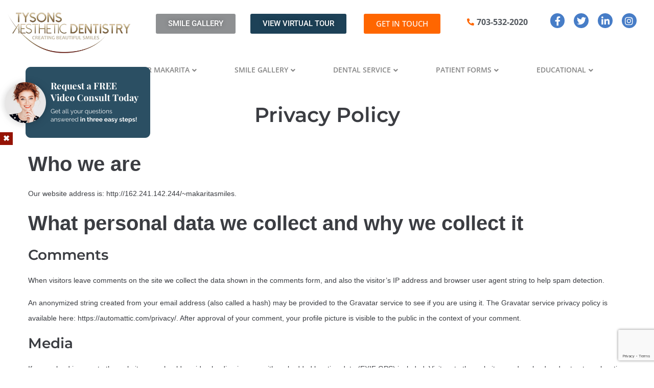

--- FILE ---
content_type: text/html; charset=UTF-8
request_url: https://ilovethatsmile.com/privacy-policy/
body_size: 181901
content:
<!DOCTYPE html>
<html lang="en-US">
<head>
<meta charset="UTF-8">
<link rel="profile" href="http://gmpg.org/xfn/11">
<link rel="pingback" href="https://ilovethatsmile.com/xmlrpc.php">

<meta name="viewport" content="width=device-width, initial-scale=1" />
<script type="text/javascript">
/* <![CDATA[ */
var theplus_ajax_url = "https://ilovethatsmile.com/wp-admin/admin-ajax.php";
		var theplus_ajax_post_url = "https://ilovethatsmile.com/wp-admin/admin-post.php";
		var theplus_nonce = "991bb3d2b1";
/* ]]> */
</script>
<meta name='robots' content='index, follow, max-image-preview:large, max-snippet:-1, max-video-preview:-1' />

            <script data-no-defer="1" data-ezscrex="false" data-cfasync="false" data-pagespeed-no-defer data-cookieconsent="ignore">
                var ctPublicFunctions = {"_ajax_nonce":"72d174fe44","_rest_nonce":"6b8b13121a","_ajax_url":"\/wp-admin\/admin-ajax.php","_rest_url":"https:\/\/ilovethatsmile.com\/wp-json\/","data__cookies_type":"none","data__ajax_type":"rest","data__bot_detector_enabled":0,"data__frontend_data_log_enabled":1,"cookiePrefix":"","wprocket_detected":true,"host_url":"ilovethatsmile.com","text__ee_click_to_select":"Click to select the whole data","text__ee_original_email":"The complete one is","text__ee_got_it":"Got it","text__ee_blocked":"Blocked","text__ee_cannot_connect":"Cannot connect","text__ee_cannot_decode":"Can not decode email. Unknown reason","text__ee_email_decoder":"CleanTalk email decoder","text__ee_wait_for_decoding":"The magic is on the way!","text__ee_decoding_process":"Please wait a few seconds while we decode the contact data."}
            </script>
        
            <script data-no-defer="1" data-ezscrex="false" data-cfasync="false" data-pagespeed-no-defer data-cookieconsent="ignore">
                var ctPublic = {"_ajax_nonce":"72d174fe44","settings__forms__check_internal":"0","settings__forms__check_external":"0","settings__forms__force_protection":0,"settings__forms__search_test":"1","settings__forms__wc_add_to_cart":"0","settings__data__bot_detector_enabled":0,"settings__sfw__anti_crawler":0,"blog_home":"https:\/\/ilovethatsmile.com\/","pixel__setting":"3","pixel__enabled":true,"pixel__url":"https:\/\/moderate2-v4.cleantalk.org\/pixel\/5f46ff9b0c3b078f7b937dd1144f8cf3.gif","data__email_check_before_post":"1","data__email_check_exist_post":0,"data__cookies_type":"none","data__key_is_ok":true,"data__visible_fields_required":true,"wl_brandname":"Anti-Spam by CleanTalk","wl_brandname_short":"CleanTalk","ct_checkjs_key":"498e1fdcacbe161da372f72bdb250323eba23fd1e6d98ea0e569b5b8d405de16","emailEncoderPassKey":"373ffb1ab2bf6efee831e835e6638bfe","bot_detector_forms_excluded":"W10=","advancedCacheExists":true,"varnishCacheExists":false,"wc_ajax_add_to_cart":false,"theRealPerson":{"phrases":{"trpHeading":"The Real Person Badge!","trpContent1":"The commenter acts as a real person and verified as not a bot.","trpContent2":" Anti-Spam by CleanTalk","trpContentLearnMore":"Learn more"},"trpContentLink":"https:\/\/cleantalk.org\/help\/the-real-person?utm_id=&amp;utm_term=&amp;utm_source=admin_side&amp;utm_medium=trp_badge&amp;utm_content=trp_badge_link_click&amp;utm_campaign=apbct_links","imgPersonUrl":"https:\/\/ilovethatsmile.com\/wp-content\/plugins\/cleantalk-spam-protect\/css\/images\/real_user.svg","imgShieldUrl":"https:\/\/ilovethatsmile.com\/wp-content\/plugins\/cleantalk-spam-protect\/css\/images\/shield.svg"}}
            </script>
        <link rel="canonical" href="https://ilovethatsmile.com/privacy-policy/" />

	<!-- This site is optimized with the Yoast SEO plugin v26.7 - https://yoast.com/wordpress/plugins/seo/ -->
	<title>Privacy Policy - Tysons Aesthetic Dentistry</title><link rel="preload" as="style" href="https://fonts.googleapis.com/css?family=Open%20Sans%3A900%7CHind%3A400%7CMontserrat%3A300%2C600%2C700%2C400&#038;subset=latin&#038;display=swap" /><link rel="stylesheet" href="https://fonts.googleapis.com/css?family=Open%20Sans%3A900%7CHind%3A400%7CMontserrat%3A300%2C600%2C700%2C400&#038;subset=latin&#038;display=swap" media="print" onload="this.media='all'" /><noscript><link rel="stylesheet" href="https://fonts.googleapis.com/css?family=Open%20Sans%3A900%7CHind%3A400%7CMontserrat%3A300%2C600%2C700%2C400&#038;subset=latin&#038;display=swap" /></noscript><link rel="stylesheet" href="https://ilovethatsmile.com/wp-content/cache/min/1/d9a2750c282c30f04a5cb78947497dd3.css" media="all" data-minify="1" />
	<meta property="og:locale" content="en_US" />
	<meta property="og:type" content="article" />
	<meta property="og:title" content="Privacy Policy - Tysons Aesthetic Dentistry" />
	<meta property="og:description" content="Who we are Our website address is: http://162.241.142.244/~makaritasmiles. What personal data we collect and why we collect it Comments When visitors leave comments on the site we collect the data shown in the comments form, and also the visitor’s IP address and browser user agent string to help spam detection. An anonymized string created from [&hellip;]" />
	<meta property="og:url" content="https://ilovethatsmile.com/privacy-policy/" />
	<meta property="og:site_name" content="Tysons Aesthetic Dentistry" />
	<meta property="article:publisher" content="https://www.facebook.com/MakaritaSmiles/" />
	<meta property="article:modified_time" content="2023-09-06T15:12:31+00:00" />
	<meta name="twitter:card" content="summary_large_image" />
	<meta name="twitter:site" content="@makaritasmiles" />
	<meta name="twitter:label1" content="Est. reading time" />
	<meta name="twitter:data1" content="3 minutes" />
	<script type="application/ld+json" class="yoast-schema-graph">{"@context":"https://schema.org","@graph":[{"@type":"WebPage","@id":"https://ilovethatsmile.com/privacy-policy/","url":"https://ilovethatsmile.com/privacy-policy/","name":"Privacy Policy - Tysons Aesthetic Dentistry","isPartOf":{"@id":"https://ilovethatsmile.com/#website"},"datePublished":"2020-10-16T22:09:00+00:00","dateModified":"2023-09-06T15:12:31+00:00","breadcrumb":{"@id":"https://ilovethatsmile.com/privacy-policy/#breadcrumb"},"inLanguage":"en-US","potentialAction":[{"@type":"ReadAction","target":["https://ilovethatsmile.com/privacy-policy/"]}]},{"@type":"BreadcrumbList","@id":"https://ilovethatsmile.com/privacy-policy/#breadcrumb","itemListElement":[{"@type":"ListItem","position":1,"name":"Home","item":"https://ilovethatsmile.com/"},{"@type":"ListItem","position":2,"name":"Privacy Policy"}]},{"@type":"WebSite","@id":"https://ilovethatsmile.com/#website","url":"https://ilovethatsmile.com/","name":"Tysons Aesthetic Dentistry","description":"Tysons Aesthetic Dentistry","publisher":{"@id":"https://ilovethatsmile.com/#organization"},"potentialAction":[{"@type":"SearchAction","target":{"@type":"EntryPoint","urlTemplate":"https://ilovethatsmile.com/?s={search_term_string}"},"query-input":{"@type":"PropertyValueSpecification","valueRequired":true,"valueName":"search_term_string"}}],"inLanguage":"en-US"},{"@type":"Organization","@id":"https://ilovethatsmile.com/#organization","name":"Tysons Aesthetic Dentistry","url":"https://ilovethatsmile.com/","logo":{"@type":"ImageObject","inLanguage":"en-US","@id":"https://ilovethatsmile.com/#/schema/logo/image/","url":"https://ilovethatsmile.com/wp-content/uploads/2018/10/TAD-LOGO-PNG-USE.png","contentUrl":"https://ilovethatsmile.com/wp-content/uploads/2018/10/TAD-LOGO-PNG-USE.png","width":7533,"height":3162,"caption":"Tysons Aesthetic Dentistry"},"image":{"@id":"https://ilovethatsmile.com/#/schema/logo/image/"},"sameAs":["https://www.facebook.com/MakaritaSmiles/","https://x.com/makaritasmiles"]}]}</script>
	<!-- / Yoast SEO plugin. -->


<link rel='dns-prefetch' href='//www.googletagmanager.com' />
<link rel='dns-prefetch' href='//fonts.googleapis.com' />
<link href='https://fonts.gstatic.com' crossorigin rel='preconnect' />
<link rel="alternate" type="application/rss+xml" title="Tysons Aesthetic Dentistry &raquo; Feed" href="https://ilovethatsmile.com/feed/" />
<link rel="alternate" type="application/rss+xml" title="Tysons Aesthetic Dentistry &raquo; Comments Feed" href="https://ilovethatsmile.com/comments/feed/" />
<link rel="alternate" title="oEmbed (JSON)" type="application/json+oembed" href="https://ilovethatsmile.com/wp-json/oembed/1.0/embed?url=https%3A%2F%2Filovethatsmile.com%2Fprivacy-policy%2F" />
<link rel="alternate" title="oEmbed (XML)" type="text/xml+oembed" href="https://ilovethatsmile.com/wp-json/oembed/1.0/embed?url=https%3A%2F%2Filovethatsmile.com%2Fprivacy-policy%2F&#038;format=xml" />
		<!-- This site uses the Google Analytics by MonsterInsights plugin v9.11.1 - Using Analytics tracking - https://www.monsterinsights.com/ -->
							<script src="//www.googletagmanager.com/gtag/js?id=G-HKS70BDG0M"  data-cfasync="false" data-wpfc-render="false" type="text/javascript" async></script>
			<script data-cfasync="false" data-wpfc-render="false" type="text/javascript">
				var mi_version = '9.11.1';
				var mi_track_user = true;
				var mi_no_track_reason = '';
								var MonsterInsightsDefaultLocations = {"page_location":"https:\/\/ilovethatsmile.com\/privacy-policy\/"};
								if ( typeof MonsterInsightsPrivacyGuardFilter === 'function' ) {
					var MonsterInsightsLocations = (typeof MonsterInsightsExcludeQuery === 'object') ? MonsterInsightsPrivacyGuardFilter( MonsterInsightsExcludeQuery ) : MonsterInsightsPrivacyGuardFilter( MonsterInsightsDefaultLocations );
				} else {
					var MonsterInsightsLocations = (typeof MonsterInsightsExcludeQuery === 'object') ? MonsterInsightsExcludeQuery : MonsterInsightsDefaultLocations;
				}

								var disableStrs = [
										'ga-disable-G-HKS70BDG0M',
									];

				/* Function to detect opted out users */
				function __gtagTrackerIsOptedOut() {
					for (var index = 0; index < disableStrs.length; index++) {
						if (document.cookie.indexOf(disableStrs[index] + '=true') > -1) {
							return true;
						}
					}

					return false;
				}

				/* Disable tracking if the opt-out cookie exists. */
				if (__gtagTrackerIsOptedOut()) {
					for (var index = 0; index < disableStrs.length; index++) {
						window[disableStrs[index]] = true;
					}
				}

				/* Opt-out function */
				function __gtagTrackerOptout() {
					for (var index = 0; index < disableStrs.length; index++) {
						document.cookie = disableStrs[index] + '=true; expires=Thu, 31 Dec 2099 23:59:59 UTC; path=/';
						window[disableStrs[index]] = true;
					}
				}

				if ('undefined' === typeof gaOptout) {
					function gaOptout() {
						__gtagTrackerOptout();
					}
				}
								window.dataLayer = window.dataLayer || [];

				window.MonsterInsightsDualTracker = {
					helpers: {},
					trackers: {},
				};
				if (mi_track_user) {
					function __gtagDataLayer() {
						dataLayer.push(arguments);
					}

					function __gtagTracker(type, name, parameters) {
						if (!parameters) {
							parameters = {};
						}

						if (parameters.send_to) {
							__gtagDataLayer.apply(null, arguments);
							return;
						}

						if (type === 'event') {
														parameters.send_to = monsterinsights_frontend.v4_id;
							var hookName = name;
							if (typeof parameters['event_category'] !== 'undefined') {
								hookName = parameters['event_category'] + ':' + name;
							}

							if (typeof MonsterInsightsDualTracker.trackers[hookName] !== 'undefined') {
								MonsterInsightsDualTracker.trackers[hookName](parameters);
							} else {
								__gtagDataLayer('event', name, parameters);
							}
							
						} else {
							__gtagDataLayer.apply(null, arguments);
						}
					}

					__gtagTracker('js', new Date());
					__gtagTracker('set', {
						'developer_id.dZGIzZG': true,
											});
					if ( MonsterInsightsLocations.page_location ) {
						__gtagTracker('set', MonsterInsightsLocations);
					}
										__gtagTracker('config', 'G-HKS70BDG0M', {"forceSSL":"true","link_attribution":"true"} );
										window.gtag = __gtagTracker;										(function () {
						/* https://developers.google.com/analytics/devguides/collection/analyticsjs/ */
						/* ga and __gaTracker compatibility shim. */
						var noopfn = function () {
							return null;
						};
						var newtracker = function () {
							return new Tracker();
						};
						var Tracker = function () {
							return null;
						};
						var p = Tracker.prototype;
						p.get = noopfn;
						p.set = noopfn;
						p.send = function () {
							var args = Array.prototype.slice.call(arguments);
							args.unshift('send');
							__gaTracker.apply(null, args);
						};
						var __gaTracker = function () {
							var len = arguments.length;
							if (len === 0) {
								return;
							}
							var f = arguments[len - 1];
							if (typeof f !== 'object' || f === null || typeof f.hitCallback !== 'function') {
								if ('send' === arguments[0]) {
									var hitConverted, hitObject = false, action;
									if ('event' === arguments[1]) {
										if ('undefined' !== typeof arguments[3]) {
											hitObject = {
												'eventAction': arguments[3],
												'eventCategory': arguments[2],
												'eventLabel': arguments[4],
												'value': arguments[5] ? arguments[5] : 1,
											}
										}
									}
									if ('pageview' === arguments[1]) {
										if ('undefined' !== typeof arguments[2]) {
											hitObject = {
												'eventAction': 'page_view',
												'page_path': arguments[2],
											}
										}
									}
									if (typeof arguments[2] === 'object') {
										hitObject = arguments[2];
									}
									if (typeof arguments[5] === 'object') {
										Object.assign(hitObject, arguments[5]);
									}
									if ('undefined' !== typeof arguments[1].hitType) {
										hitObject = arguments[1];
										if ('pageview' === hitObject.hitType) {
											hitObject.eventAction = 'page_view';
										}
									}
									if (hitObject) {
										action = 'timing' === arguments[1].hitType ? 'timing_complete' : hitObject.eventAction;
										hitConverted = mapArgs(hitObject);
										__gtagTracker('event', action, hitConverted);
									}
								}
								return;
							}

							function mapArgs(args) {
								var arg, hit = {};
								var gaMap = {
									'eventCategory': 'event_category',
									'eventAction': 'event_action',
									'eventLabel': 'event_label',
									'eventValue': 'event_value',
									'nonInteraction': 'non_interaction',
									'timingCategory': 'event_category',
									'timingVar': 'name',
									'timingValue': 'value',
									'timingLabel': 'event_label',
									'page': 'page_path',
									'location': 'page_location',
									'title': 'page_title',
									'referrer' : 'page_referrer',
								};
								for (arg in args) {
																		if (!(!args.hasOwnProperty(arg) || !gaMap.hasOwnProperty(arg))) {
										hit[gaMap[arg]] = args[arg];
									} else {
										hit[arg] = args[arg];
									}
								}
								return hit;
							}

							try {
								f.hitCallback();
							} catch (ex) {
							}
						};
						__gaTracker.create = newtracker;
						__gaTracker.getByName = newtracker;
						__gaTracker.getAll = function () {
							return [];
						};
						__gaTracker.remove = noopfn;
						__gaTracker.loaded = true;
						window['__gaTracker'] = __gaTracker;
					})();
									} else {
										console.log("");
					(function () {
						function __gtagTracker() {
							return null;
						}

						window['__gtagTracker'] = __gtagTracker;
						window['gtag'] = __gtagTracker;
					})();
									}
			</script>
							<!-- / Google Analytics by MonsterInsights -->
		<style id='wp-img-auto-sizes-contain-inline-css' type='text/css'>
img:is([sizes=auto i],[sizes^="auto," i]){contain-intrinsic-size:3000px 1500px}
/*# sourceURL=wp-img-auto-sizes-contain-inline-css */
</style>

<style id='wp-emoji-styles-inline-css' type='text/css'>

	img.wp-smiley, img.emoji {
		display: inline !important;
		border: none !important;
		box-shadow: none !important;
		height: 1em !important;
		width: 1em !important;
		margin: 0 0.07em !important;
		vertical-align: -0.1em !important;
		background: none !important;
		padding: 0 !important;
	}
/*# sourceURL=wp-emoji-styles-inline-css */
</style>

<style id='classic-theme-styles-inline-css' type='text/css'>
/*! This file is auto-generated */
.wp-block-button__link{color:#fff;background-color:#32373c;border-radius:9999px;box-shadow:none;text-decoration:none;padding:calc(.667em + 2px) calc(1.333em + 2px);font-size:1.125em}.wp-block-file__button{background:#32373c;color:#fff;text-decoration:none}
/*# sourceURL=/wp-includes/css/classic-themes.min.css */
</style>
<style id='global-styles-inline-css' type='text/css'>
:root{--wp--preset--aspect-ratio--square: 1;--wp--preset--aspect-ratio--4-3: 4/3;--wp--preset--aspect-ratio--3-4: 3/4;--wp--preset--aspect-ratio--3-2: 3/2;--wp--preset--aspect-ratio--2-3: 2/3;--wp--preset--aspect-ratio--16-9: 16/9;--wp--preset--aspect-ratio--9-16: 9/16;--wp--preset--color--black: #000000;--wp--preset--color--cyan-bluish-gray: #abb8c3;--wp--preset--color--white: #ffffff;--wp--preset--color--pale-pink: #f78da7;--wp--preset--color--vivid-red: #cf2e2e;--wp--preset--color--luminous-vivid-orange: #ff6900;--wp--preset--color--luminous-vivid-amber: #fcb900;--wp--preset--color--light-green-cyan: #7bdcb5;--wp--preset--color--vivid-green-cyan: #00d084;--wp--preset--color--pale-cyan-blue: #8ed1fc;--wp--preset--color--vivid-cyan-blue: #0693e3;--wp--preset--color--vivid-purple: #9b51e0;--wp--preset--gradient--vivid-cyan-blue-to-vivid-purple: linear-gradient(135deg,rgb(6,147,227) 0%,rgb(155,81,224) 100%);--wp--preset--gradient--light-green-cyan-to-vivid-green-cyan: linear-gradient(135deg,rgb(122,220,180) 0%,rgb(0,208,130) 100%);--wp--preset--gradient--luminous-vivid-amber-to-luminous-vivid-orange: linear-gradient(135deg,rgb(252,185,0) 0%,rgb(255,105,0) 100%);--wp--preset--gradient--luminous-vivid-orange-to-vivid-red: linear-gradient(135deg,rgb(255,105,0) 0%,rgb(207,46,46) 100%);--wp--preset--gradient--very-light-gray-to-cyan-bluish-gray: linear-gradient(135deg,rgb(238,238,238) 0%,rgb(169,184,195) 100%);--wp--preset--gradient--cool-to-warm-spectrum: linear-gradient(135deg,rgb(74,234,220) 0%,rgb(151,120,209) 20%,rgb(207,42,186) 40%,rgb(238,44,130) 60%,rgb(251,105,98) 80%,rgb(254,248,76) 100%);--wp--preset--gradient--blush-light-purple: linear-gradient(135deg,rgb(255,206,236) 0%,rgb(152,150,240) 100%);--wp--preset--gradient--blush-bordeaux: linear-gradient(135deg,rgb(254,205,165) 0%,rgb(254,45,45) 50%,rgb(107,0,62) 100%);--wp--preset--gradient--luminous-dusk: linear-gradient(135deg,rgb(255,203,112) 0%,rgb(199,81,192) 50%,rgb(65,88,208) 100%);--wp--preset--gradient--pale-ocean: linear-gradient(135deg,rgb(255,245,203) 0%,rgb(182,227,212) 50%,rgb(51,167,181) 100%);--wp--preset--gradient--electric-grass: linear-gradient(135deg,rgb(202,248,128) 0%,rgb(113,206,126) 100%);--wp--preset--gradient--midnight: linear-gradient(135deg,rgb(2,3,129) 0%,rgb(40,116,252) 100%);--wp--preset--font-size--small: 13px;--wp--preset--font-size--medium: 20px;--wp--preset--font-size--large: 36px;--wp--preset--font-size--x-large: 42px;--wp--preset--spacing--20: 0.44rem;--wp--preset--spacing--30: 0.67rem;--wp--preset--spacing--40: 1rem;--wp--preset--spacing--50: 1.5rem;--wp--preset--spacing--60: 2.25rem;--wp--preset--spacing--70: 3.38rem;--wp--preset--spacing--80: 5.06rem;--wp--preset--shadow--natural: 6px 6px 9px rgba(0, 0, 0, 0.2);--wp--preset--shadow--deep: 12px 12px 50px rgba(0, 0, 0, 0.4);--wp--preset--shadow--sharp: 6px 6px 0px rgba(0, 0, 0, 0.2);--wp--preset--shadow--outlined: 6px 6px 0px -3px rgb(255, 255, 255), 6px 6px rgb(0, 0, 0);--wp--preset--shadow--crisp: 6px 6px 0px rgb(0, 0, 0);}:where(.is-layout-flex){gap: 0.5em;}:where(.is-layout-grid){gap: 0.5em;}body .is-layout-flex{display: flex;}.is-layout-flex{flex-wrap: wrap;align-items: center;}.is-layout-flex > :is(*, div){margin: 0;}body .is-layout-grid{display: grid;}.is-layout-grid > :is(*, div){margin: 0;}:where(.wp-block-columns.is-layout-flex){gap: 2em;}:where(.wp-block-columns.is-layout-grid){gap: 2em;}:where(.wp-block-post-template.is-layout-flex){gap: 1.25em;}:where(.wp-block-post-template.is-layout-grid){gap: 1.25em;}.has-black-color{color: var(--wp--preset--color--black) !important;}.has-cyan-bluish-gray-color{color: var(--wp--preset--color--cyan-bluish-gray) !important;}.has-white-color{color: var(--wp--preset--color--white) !important;}.has-pale-pink-color{color: var(--wp--preset--color--pale-pink) !important;}.has-vivid-red-color{color: var(--wp--preset--color--vivid-red) !important;}.has-luminous-vivid-orange-color{color: var(--wp--preset--color--luminous-vivid-orange) !important;}.has-luminous-vivid-amber-color{color: var(--wp--preset--color--luminous-vivid-amber) !important;}.has-light-green-cyan-color{color: var(--wp--preset--color--light-green-cyan) !important;}.has-vivid-green-cyan-color{color: var(--wp--preset--color--vivid-green-cyan) !important;}.has-pale-cyan-blue-color{color: var(--wp--preset--color--pale-cyan-blue) !important;}.has-vivid-cyan-blue-color{color: var(--wp--preset--color--vivid-cyan-blue) !important;}.has-vivid-purple-color{color: var(--wp--preset--color--vivid-purple) !important;}.has-black-background-color{background-color: var(--wp--preset--color--black) !important;}.has-cyan-bluish-gray-background-color{background-color: var(--wp--preset--color--cyan-bluish-gray) !important;}.has-white-background-color{background-color: var(--wp--preset--color--white) !important;}.has-pale-pink-background-color{background-color: var(--wp--preset--color--pale-pink) !important;}.has-vivid-red-background-color{background-color: var(--wp--preset--color--vivid-red) !important;}.has-luminous-vivid-orange-background-color{background-color: var(--wp--preset--color--luminous-vivid-orange) !important;}.has-luminous-vivid-amber-background-color{background-color: var(--wp--preset--color--luminous-vivid-amber) !important;}.has-light-green-cyan-background-color{background-color: var(--wp--preset--color--light-green-cyan) !important;}.has-vivid-green-cyan-background-color{background-color: var(--wp--preset--color--vivid-green-cyan) !important;}.has-pale-cyan-blue-background-color{background-color: var(--wp--preset--color--pale-cyan-blue) !important;}.has-vivid-cyan-blue-background-color{background-color: var(--wp--preset--color--vivid-cyan-blue) !important;}.has-vivid-purple-background-color{background-color: var(--wp--preset--color--vivid-purple) !important;}.has-black-border-color{border-color: var(--wp--preset--color--black) !important;}.has-cyan-bluish-gray-border-color{border-color: var(--wp--preset--color--cyan-bluish-gray) !important;}.has-white-border-color{border-color: var(--wp--preset--color--white) !important;}.has-pale-pink-border-color{border-color: var(--wp--preset--color--pale-pink) !important;}.has-vivid-red-border-color{border-color: var(--wp--preset--color--vivid-red) !important;}.has-luminous-vivid-orange-border-color{border-color: var(--wp--preset--color--luminous-vivid-orange) !important;}.has-luminous-vivid-amber-border-color{border-color: var(--wp--preset--color--luminous-vivid-amber) !important;}.has-light-green-cyan-border-color{border-color: var(--wp--preset--color--light-green-cyan) !important;}.has-vivid-green-cyan-border-color{border-color: var(--wp--preset--color--vivid-green-cyan) !important;}.has-pale-cyan-blue-border-color{border-color: var(--wp--preset--color--pale-cyan-blue) !important;}.has-vivid-cyan-blue-border-color{border-color: var(--wp--preset--color--vivid-cyan-blue) !important;}.has-vivid-purple-border-color{border-color: var(--wp--preset--color--vivid-purple) !important;}.has-vivid-cyan-blue-to-vivid-purple-gradient-background{background: var(--wp--preset--gradient--vivid-cyan-blue-to-vivid-purple) !important;}.has-light-green-cyan-to-vivid-green-cyan-gradient-background{background: var(--wp--preset--gradient--light-green-cyan-to-vivid-green-cyan) !important;}.has-luminous-vivid-amber-to-luminous-vivid-orange-gradient-background{background: var(--wp--preset--gradient--luminous-vivid-amber-to-luminous-vivid-orange) !important;}.has-luminous-vivid-orange-to-vivid-red-gradient-background{background: var(--wp--preset--gradient--luminous-vivid-orange-to-vivid-red) !important;}.has-very-light-gray-to-cyan-bluish-gray-gradient-background{background: var(--wp--preset--gradient--very-light-gray-to-cyan-bluish-gray) !important;}.has-cool-to-warm-spectrum-gradient-background{background: var(--wp--preset--gradient--cool-to-warm-spectrum) !important;}.has-blush-light-purple-gradient-background{background: var(--wp--preset--gradient--blush-light-purple) !important;}.has-blush-bordeaux-gradient-background{background: var(--wp--preset--gradient--blush-bordeaux) !important;}.has-luminous-dusk-gradient-background{background: var(--wp--preset--gradient--luminous-dusk) !important;}.has-pale-ocean-gradient-background{background: var(--wp--preset--gradient--pale-ocean) !important;}.has-electric-grass-gradient-background{background: var(--wp--preset--gradient--electric-grass) !important;}.has-midnight-gradient-background{background: var(--wp--preset--gradient--midnight) !important;}.has-small-font-size{font-size: var(--wp--preset--font-size--small) !important;}.has-medium-font-size{font-size: var(--wp--preset--font-size--medium) !important;}.has-large-font-size{font-size: var(--wp--preset--font-size--large) !important;}.has-x-large-font-size{font-size: var(--wp--preset--font-size--x-large) !important;}
:where(.wp-block-post-template.is-layout-flex){gap: 1.25em;}:where(.wp-block-post-template.is-layout-grid){gap: 1.25em;}
:where(.wp-block-term-template.is-layout-flex){gap: 1.25em;}:where(.wp-block-term-template.is-layout-grid){gap: 1.25em;}
:where(.wp-block-columns.is-layout-flex){gap: 2em;}:where(.wp-block-columns.is-layout-grid){gap: 2em;}
:root :where(.wp-block-pullquote){font-size: 1.5em;line-height: 1.6;}
/*# sourceURL=global-styles-inline-css */
</style>













<style id='monstroid2-theme-style-inline-css' type='text/css'>
/* #Typography */body {font-style: normal;font-weight: 300;font-size: 14px;line-height: 2.143;font-family: Montserrat, sans-serif;letter-spacing: 0px;text-align: left;color: #3b3d42;}h1,.h1-style {font-style: normal;font-weight: 600;font-size: 34px;line-height: 1.4;font-family: Montserrat, sans-serif;letter-spacing: 0px;text-align: inherit;color: #3b3d42;}h2,.h2-style {font-style: normal;font-weight: 600;font-size: 24px;line-height: 1.4;font-family: Montserrat, sans-serif;letter-spacing: 0px;text-align: inherit;color: #3b3d42;}h3,.h3-style {font-style: normal;font-weight: 600;font-size: 21px;line-height: 1.4;font-family: Montserrat, sans-serif;letter-spacing: 0px;text-align: inherit;color: #3b3d42;}h4,.h4-style {font-style: normal;font-weight: 600;font-size: 20px;line-height: 1.5;font-family: Montserrat, sans-serif;letter-spacing: 0px;text-align: inherit;color: #3b3d42;}h5,.h5-style {font-style: normal;font-weight: 600;font-size: 18px;line-height: 1.5;font-family: Montserrat, sans-serif;letter-spacing: 0px;text-align: inherit;color: #3b3d42;}h6,.h6-style {font-style: normal;font-weight: 600;font-size: 14px;line-height: 1.5;font-family: Montserrat, sans-serif;letter-spacing: 0px;text-align: inherit;color: #3b3d42;}@media (min-width: 1200px) {h1,.h1-style { font-size: 56px; }h2,.h2-style { font-size: 40px; }h3,.h3-style { font-size: 28px; }}a,h1 a:hover,h2 a:hover,h3 a:hover,h4 a:hover,h5 a:hover,h6 a:hover { color: #3f88fb; }a:hover { color: #3b3d42; }blockquote {color: #3f88fb;}/* #Header */.site-header__wrap {background-color: #ffffff;background-repeat: repeat;background-position: center top;background-attachment: scroll;;}/* ##Top Panel */.top-panel {color: #a1a2a4;background-color: #ffffff;}/* #Main Menu */.main-navigation {font-style: normal;font-weight: 400;font-size: 14px;line-height: 1.4;font-family: Montserrat, sans-serif;letter-spacing: 0px;}.main-navigation a,.menu-item-has-children:before {color: #a1a2a4;}.main-navigation a:hover,.main-navigation .current_page_item>a,.main-navigation .current-menu-item>a,.main-navigation .current_page_ancestor>a,.main-navigation .current-menu-ancestor>a {color: #3b3d42;}/* #Mobile Menu */.mobile-menu-toggle-button {color: #ffffff;background-color: #3f88fb;}/* #Social */.social-list a {color: #a1a2a4;}.social-list a:hover {color: #3f88fb;}/* #Breadcrumbs */.breadcrumbs_item {font-style: normal;font-weight: 400;font-size: 11px;line-height: 1.5;font-family: Montserrat, sans-serif;letter-spacing: 0px;}.breadcrumbs_item_sep,.breadcrumbs_item_link {color: #a1a2a4;}.breadcrumbs_item_link:hover {color: #3f88fb;}/* #Post navigation */.post-navigation i {color: #a1a2a4;}.post-navigation .nav-links a:hover .post-title,.post-navigation .nav-links a:hover .nav-text {color: #3f88fb;}.post-navigation .nav-links a:hover i {color: #3b3d42;}/* #Pagination */.pagination .page-numbers,.page-links > span,.page-links > a {color: #a1a2a4;}.pagination a.page-numbers:hover,.pagination .page-numbers.current,.page-links > a:hover,.page-links > span {color: #3b3d42;}.pagination .next,.pagination .prev {color: #3f88fb;}.pagination .next:hover,.pagination .prev:hover {color: #3b3d42;}/* #Button Appearance Styles (regular scheme) */.btn,button,input[type='button'],input[type='reset'],input[type='submit'] {font-style: normal;font-weight: 600;font-size: 11px;line-height: 1;font-family: Montserrat, sans-serif;letter-spacing: 1px;color: #ffffff;background-color: #3f88fb;}.btn:hover,button:hover,input[type='button']:hover,input[type='reset']:hover,input[type='submit']:hover,input[type='reset']:hover {color: #ffffff;background-color: rgb(101,174,255);}.btn.invert-button {color: #ffffff;}.btn.invert-button:hover {color: #ffffff;border-color: #3f88fb;background-color: #3f88fb;}input,optgroup,select,textarea {font-size: 14px;}/* #Comment, Contact, Password Forms */.comment-form .submit,.wpcf7-submit,.post-password-form label + input {font-style: normal;font-weight: 600;font-size: 11px;line-height: 1;font-family: Montserrat, sans-serif;letter-spacing: 1px;color: #ffffff;background-color: #3f88fb;}.comment-form .submit:hover,.wpcf7-submit:hover,.post-password-form label + input:hover {color: #ffffff;background-color: rgb(101,174,255);}.comment-reply-title {font-style: normal;font-weight: 600;font-size: 20px;line-height: 1.5;font-family: Montserrat, sans-serif;letter-spacing: 0px;color: #3b3d42;}/* Cookies consent */.comment-form-cookies-consent input[type='checkbox']:checked ~ label[for=wp-comment-cookies-consent]:before {color: #ffffff;border-color: #3f88fb;background-color: #3f88fb;}/* #Comment Reply Link */#cancel-comment-reply-link {color: #3f88fb;}#cancel-comment-reply-link:hover {color: #3b3d42;}/* #Comment item */.comment-body .fn {font-style: normal;font-weight: 600;font-size: 14px;line-height: 1.5;font-family: Montserrat, sans-serif;letter-spacing: 0px;color: #3b3d42;}.comment-date__time {color: #a1a2a4;}.comment-reply-link {font-style: normal;font-weight: 600;font-size: 11px;line-height: 1;font-family: Montserrat, sans-serif;letter-spacing: 1px;}/* #Input Placeholders */::-webkit-input-placeholder { color: #a1a2a4; }::-moz-placeholder{ color: #a1a2a4; }:-moz-placeholder{ color: #a1a2a4; }:-ms-input-placeholder{ color: #a1a2a4; }/* #Entry Meta */.posted-on,.cat-links,.byline,.tags-links {color: #a1a2a4;}.comments-button {color: #a1a2a4;}.comments-button:hover {color: #ffffff;background-color: #3f88fb;}.btn-style .post-categories a {color: #ffffff;background-color: #3f88fb;}.btn-style .post-categories a:hover {color: #ffffff;background-color: rgb(101,174,255);}.sticky-label {color: #ffffff;background-color: #3f88fb;}/* Posts List Item Invert */.invert-hover.has-post-thumbnail:hover,.invert-hover.has-post-thumbnail:hover .posted-on,.invert-hover.has-post-thumbnail:hover .cat-links,.invert-hover.has-post-thumbnail:hover .byline,.invert-hover.has-post-thumbnail:hover .tags-links,.invert-hover.has-post-thumbnail:hover .entry-meta,.invert-hover.has-post-thumbnail:hover a,.invert-hover.has-post-thumbnail:hover .btn-icon,.invert-item.has-post-thumbnail,.invert-item.has-post-thumbnail .posted-on,.invert-item.has-post-thumbnail .cat-links,.invert-item.has-post-thumbnail .byline,.invert-item.has-post-thumbnail .tags-links,.invert-item.has-post-thumbnail .entry-meta,.invert-item.has-post-thumbnail a,.invert-item.has-post-thumbnail .btn:hover,.invert-item.has-post-thumbnail .btn-style .post-categories a:hover,.invert,.invert .entry-title,.invert a,.invert .byline,.invert .posted-on,.invert .cat-links,.invert .tags-links {color: #ffffff;}.invert-hover.has-post-thumbnail:hover a:hover,.invert-hover.has-post-thumbnail:hover .btn-icon:hover,.invert-item.has-post-thumbnail a:hover,.invert a:hover {color: #3f88fb;}.invert-hover.has-post-thumbnail .btn,.invert-item.has-post-thumbnail .comments-button,.posts-list--default.list-style-v10 .invert.default-item .comments-button{color: #ffffff;background-color: #3f88fb;}.invert-hover.has-post-thumbnail .btn:hover,.invert-item.has-post-thumbnail .comments-button:hover,.posts-list--default.list-style-v10 .invert.default-item .comments-button:hover {color: #3f88fb;background-color: #ffffff;}/* Default Posts List */.list-style-v8 .comments-link {color: #a1a2a4;}.list-style-v8 .comments-link:hover {color: #3b3d42;}/* Creative Posts List */.creative-item .entry-title a:hover {color: #3f88fb;}.list-style-default .creative-item a,.creative-item .btn-icon {color: #a1a2a4;}.list-style-default .creative-item a:hover,.creative-item .btn-icon:hover {color: #3f88fb;}.list-style-default .creative-item .btn,.list-style-default .creative-item .btn:hover,.list-style-default .creative-item .comments-button:hover {color: #ffffff;}.creative-item__title-first-letter {font-style: normal;font-weight: 600;font-family: Montserrat, sans-serif;color: #3b3d42;}.posts-list--creative.list-style-v10 .creative-item:before {background-color: #3f88fb;box-shadow: 0px 0px 0px 8px rgba(63,136,251,0.25);}.posts-list--creative.list-style-v10 .creative-item__post-date {font-style: normal;font-weight: 600;font-size: 20px;line-height: 1.5;font-family: Montserrat, sans-serif;letter-spacing: 0px;color: #3f88fb;}.posts-list--creative.list-style-v10 .creative-item__post-date a {color: #3f88fb;}.posts-list--creative.list-style-v10 .creative-item__post-date a:hover {color: #3b3d42;}/* Creative Posts List style-v2 */.list-style-v2 .creative-item .entry-title,.list-style-v9 .creative-item .entry-title {font-style: normal;font-weight: 600;font-size: 20px;line-height: 1.5;font-family: Montserrat, sans-serif;letter-spacing: 0px;}/* Image Post Format */.post_format-post-format-image .post-thumbnail__link:before {color: #ffffff;background-color: #3f88fb;}/* Gallery Post Format */.post_format-post-format-gallery .swiper-button-prev,.post_format-post-format-gallery .swiper-button-next {color: #a1a2a4;}.post_format-post-format-gallery .swiper-button-prev:hover,.post_format-post-format-gallery .swiper-button-next:hover {color: #3b3d42;}/* Link Post Format */.post_format-post-format-quote .post-format-quote {color: #ffffff;background-color: #3f88fb;}.post_format-post-format-quote .post-format-quote:before {color: #3f88fb;background-color: #ffffff;}/* Post Author */.post-author__title a {color: #3f88fb;}.post-author__title a:hover {color: #3b3d42;}.invert .post-author__title a {color: #ffffff;}.invert .post-author__title a:hover {color: #3f88fb;}/* Single Post */.single-post blockquote {border-color: #3f88fb;}.single-post:not(.post-template-single-layout-4):not(.post-template-single-layout-7) .tags-links a:hover {color: #ffffff;border-color: #3f88fb;background-color: #3f88fb;}.single-header-3 .post-author .byline,.single-header-4 .post-author .byline,.single-header-5 .post-author .byline {font-style: normal;font-weight: 600;font-size: 20px;line-height: 1.5;font-family: Montserrat, sans-serif;letter-spacing: 0px;}.single-header-8,.single-header-10 .entry-header {background-color: #3f88fb;}.single-header-8.invert a:hover,.single-header-10.invert a:hover {color: rgba(255,255,255,0.5);}.single-header-3 a.comments-button,.single-header-10 a.comments-button {border: 1px solid #ffffff;}.single-header-3 a.comments-button:hover,.single-header-10 a.comments-button:hover {color: #3f88fb;background-color: #ffffff;}/* Page preloader */.page-preloader {border-top-color: #3f88fb;border-right-color: #3f88fb;}/* Logo */.site-logo__link,.site-logo__link:hover {color: #3f88fb;}/* Page title */.page-title {font-style: normal;font-weight: 600;font-size: 24px;line-height: 1.4;font-family: Montserrat, sans-serif;letter-spacing: 0px;color: #3b3d42;}@media (min-width: 1200px) {.page-title { font-size: 40px; }}/* Grid Posts List */.posts-list.list-style-v3 .comments-link {border-color: #3f88fb;}.posts-list.list-style-v4 .comments-link {color: #a1a2a4;}.posts-list.list-style-v4 .posts-list__item.grid-item .grid-item-wrap .comments-link:hover {color: #ffffff;background-color: #3f88fb;}/* Posts List Grid Item Invert */.grid-item-wrap.invert,.grid-item-wrap.invert .posted-on,.grid-item-wrap.invert .cat-links,.grid-item-wrap.invert .byline,.grid-item-wrap.invert .tags-links,.grid-item-wrap.invert .entry-meta,.grid-item-wrap.invert a,.grid-item-wrap.invert .btn-icon,.grid-item-wrap.invert .comments-button {color: #ffffff;}/* Posts List Grid-5 Item Invert */.list-style-v5 .grid-item-wrap.invert .posted-on,.list-style-v5 .grid-item-wrap.invert .cat-links,.list-style-v5 .grid-item-wrap.invert .byline,.list-style-v5 .grid-item-wrap.invert .tags-links,.list-style-v5 .grid-item-wrap.invert .posted-on a,.list-style-v5 .grid-item-wrap.invert .cat-links a,.list-style-v5 .grid-item-wrap.invert .tags-links a,.list-style-v5 .grid-item-wrap.invert .byline a,.list-style-v5 .grid-item-wrap.invert .comments-link,.list-style-v5 .grid-item-wrap.invert .entry-title a:hover {color: #3f88fb;}.list-style-v5 .grid-item-wrap.invert .posted-on a:hover,.list-style-v5 .grid-item-wrap.invert .cat-links a:hover,.list-style-v5 .grid-item-wrap.invert .tags-links a:hover,.list-style-v5 .grid-item-wrap.invert .byline a:hover,.list-style-v5 .grid-item-wrap.invert .comments-link:hover {color: #ffffff;}/* Posts List Grid-6 Item Invert */.posts-list.list-style-v6 .posts-list__item.grid-item .grid-item-wrap .cat-links a,.posts-list.list-style-v7 .posts-list__item.grid-item .grid-item-wrap .cat-links a {color: #ffffff;background-color: #3f88fb;}.posts-list.list-style-v6 .posts-list__item.grid-item .grid-item-wrap .cat-links a:hover,.posts-list.list-style-v7 .posts-list__item.grid-item .grid-item-wrap .cat-links a:hover {color: #ffffff;background-color: rgb(101,174,255);}.posts-list.list-style-v9 .posts-list__item.grid-item .grid-item-wrap .entry-header .entry-title {font-weight : 300;}/* Grid 7 */.list-style-v7 .grid-item-wrap.invert .posted-on a:hover,.list-style-v7 .grid-item-wrap.invert .cat-links a:hover,.list-style-v7 .grid-item-wrap.invert .tags-links a:hover,.list-style-v7 .grid-item-wrap.invert .byline a:hover,.list-style-v7 .grid-item-wrap.invert .comments-link:hover,.list-style-v7 .grid-item-wrap.invert .entry-title a:hover,.list-style-v6 .grid-item-wrap.invert .posted-on a:hover,.list-style-v6 .grid-item-wrap.invert .cat-links a:hover,.list-style-v6 .grid-item-wrap.invert .tags-links a:hover,.list-style-v6 .grid-item-wrap.invert .byline a:hover,.list-style-v6 .grid-item-wrap.invert .comments-link:hover,.list-style-v6 .grid-item-wrap.invert .entry-title a:hover {color: #3f88fb;}.list-style-v7 .grid-item-wrap.invert .posted-on,.list-style-v7 .grid-item-wrap.invert .cat-links,.list-style-v7 .grid-item-wrap.invert .byline,.list-style-v7 .grid-item-wrap.invert .tags-links,.list-style-v7 .grid-item-wrap.invert .posted-on a,.list-style-v7 .grid-item-wrap.invert .cat-links a,.list-style-v7 .grid-item-wrap.invert .tags-links a,.list-style-v7 .grid-item-wrap.invert .byline a,.list-style-v7 .grid-item-wrap.invert .comments-link,.list-style-v7 .grid-item-wrap.invert .entry-title a,.list-style-v7 .grid-item-wrap.invert .entry-content p,.list-style-v6 .grid-item-wrap.invert .posted-on,.list-style-v6 .grid-item-wrap.invert .cat-links,.list-style-v6 .grid-item-wrap.invert .byline,.list-style-v6 .grid-item-wrap.invert .tags-links,.list-style-v6 .grid-item-wrap.invert .posted-on a,.list-style-v6 .grid-item-wrap.invert .cat-links a,.list-style-v6 .grid-item-wrap.invert .tags-links a,.list-style-v6 .grid-item-wrap.invert .byline a,.list-style-v6 .grid-item-wrap.invert .comments-link,.list-style-v6 .grid-item-wrap.invert .entry-title a,.list-style-v6 .grid-item-wrap.invert .entry-content p {color: #ffffff;}.posts-list.list-style-v7 .grid-item .grid-item-wrap .entry-footer .comments-link:hover,.posts-list.list-style-v6 .grid-item .grid-item-wrap .entry-footer .comments-link:hover,.posts-list.list-style-v6 .posts-list__item.grid-item .grid-item-wrap .btn:hover,.posts-list.list-style-v7 .posts-list__item.grid-item .grid-item-wrap .btn:hover {color: #3f88fb;border-color: #3f88fb;}.posts-list.list-style-v10 .grid-item-inner .space-between-content .comments-link {color: #a1a2a4;}.posts-list.list-style-v10 .grid-item-inner .space-between-content .comments-link:hover {color: #3f88fb;}.posts-list.list-style-v10 .posts-list__item.justify-item .justify-item-inner .entry-title a {color: #3b3d42;}.posts-list.posts-list--vertical-justify.list-style-v10 .posts-list__item.justify-item .justify-item-inner .entry-title a:hover{color: #ffffff;background-color: #3f88fb;}.posts-list.list-style-v5 .posts-list__item.justify-item .justify-item-inner.invert .cat-links a:hover,.posts-list.list-style-v8 .posts-list__item.justify-item .justify-item-inner.invert .cat-links a:hover {color: #ffffff;background-color: rgb(101,174,255);}.posts-list.list-style-v5 .posts-list__item.justify-item .justify-item-inner.invert .cat-links a,.posts-list.list-style-v8 .posts-list__item.justify-item .justify-item-inner.invert .cat-links a{color: #ffffff;background-color: #3f88fb;}.list-style-v8 .justify-item-inner.invert .posted-on,.list-style-v8 .justify-item-inner.invert .cat-links,.list-style-v8 .justify-item-inner.invert .byline,.list-style-v8 .justify-item-inner.invert .tags-links,.list-style-v8 .justify-item-inner.invert .posted-on a,.list-style-v8 .justify-item-inner.invert .cat-links a,.list-style-v8 .justify-item-inner.invert .tags-links a,.list-style-v8 .justify-item-inner.invert .byline a,.list-style-v8 .justify-item-inner.invert .comments-link,.list-style-v8 .justify-item-inner.invert .entry-title a,.list-style-v8 .justify-item-inner.invert .entry-content p,.list-style-v5 .justify-item-inner.invert .posted-on,.list-style-v5 .justify-item-inner.invert .cat-links,.list-style-v5 .justify-item-inner.invert .byline,.list-style-v5 .justify-item-inner.invert .tags-links,.list-style-v5 .justify-item-inner.invert .posted-on a,.list-style-v5 .justify-item-inner.invert .cat-links a,.list-style-v5 .justify-item-inner.invert .tags-links a,.list-style-v5 .justify-item-inner.invert .byline a,.list-style-v5 .justify-item-inner.invert .comments-link,.list-style-v5 .justify-item-inner.invert .entry-title a,.list-style-v5 .justify-item-inner.invert .entry-content p,.list-style-v4 .justify-item-inner.invert .posted-on:hover,.list-style-v4 .justify-item-inner.invert .cat-links,.list-style-v4 .justify-item-inner.invert .byline,.list-style-v4 .justify-item-inner.invert .tags-links,.list-style-v4 .justify-item-inner.invert .posted-on a,.list-style-v4 .justify-item-inner.invert .cat-links a,.list-style-v4 .justify-item-inner.invert .tags-links a,.list-style-v4 .justify-item-inner.invert .byline a,.list-style-v4 .justify-item-inner.invert .comments-link,.list-style-v4 .justify-item-inner.invert .entry-title a,.list-style-v4 .justify-item-inner.invert .entry-content p {color: #ffffff;}.list-style-v8 .justify-item-inner.invert .posted-on a:hover,.list-style-v8 .justify-item-inner.invert .cat-links a:hover,.list-style-v8 .justify-item-inner.invert .tags-links a:hover,.list-style-v8 .justify-item-inner.invert .byline a:hover,.list-style-v8 .justify-item-inner.invert .comments-link:hover,.list-style-v8 .justify-item-inner.invert .entry-title a:hover,.list-style-v5 .justify-item-inner.invert .posted-on a:hover,.list-style-v5 .justify-item-inner.invert .cat-links a:hover,.list-style-v5 .justify-item-inner.invert .tags-links a:hover,.list-style-v5 .justify-item-inner.invert .byline a:hover,.list-style-v5 .justify-item-inner.invert .entry-title a:hover,.list-style-v4 .justify-item-inner.invert .posted-on a,.list-style-v4 .justify-item-inner.invert .cat-links a:hover,.list-style-v4 .justify-item-inner.invert .tags-links a:hover,.list-style-v4 .justify-item-inner.invert .byline a:hover,.list-style-v4 .justify-item-inner.invert .comments-link:hover,.list-style-v4 .justify-item-inner.invert .entry-title a:hover{color: #3f88fb;}.posts-list.list-style-v5 .justify-item .justify-item-wrap .entry-footer .comments-link:hover {border-color: #3f88fb;}.list-style-v4 .justify-item-inner.invert .btn:hover,.list-style-v6 .justify-item-wrap.invert .btn:hover,.list-style-v8 .justify-item-inner.invert .btn:hover {color: #ffffff;}.posts-list.posts-list--vertical-justify.list-style-v5 .posts-list__item.justify-item .justify-item-wrap .entry-footer .comments-link:hover,.posts-list.posts-list--vertical-justify.list-style-v5 .posts-list__item.justify-item .justify-item-wrap .entry-footer .btn:hover {color: #3f88fb;border-color: #3f88fb;}/* masonry Posts List */.posts-list.list-style-v3 .comments-link {border-color: #3f88fb;}.posts-list.list-style-v4 .comments-link {color: #a1a2a4;}.posts-list.list-style-v4 .posts-list__item.masonry-item .masonry-item-wrap .comments-link:hover {color: #ffffff;background-color: #3f88fb;}/* Posts List masonry Item Invert */.masonry-item-wrap.invert,.masonry-item-wrap.invert .posted-on,.masonry-item-wrap.invert .cat-links,.masonry-item-wrap.invert .byline,.masonry-item-wrap.invert .tags-links,.masonry-item-wrap.invert .entry-meta,.masonry-item-wrap.invert a,.masonry-item-wrap.invert .btn-icon,.masonry-item-wrap.invert .comments-button {color: #ffffff;}/* Posts List masonry-5 Item Invert */.list-style-v5 .masonry-item-wrap.invert .posted-on,.list-style-v5 .masonry-item-wrap.invert .cat-links,.list-style-v5 .masonry-item-wrap.invert .byline,.list-style-v5 .masonry-item-wrap.invert .tags-links,.list-style-v5 .masonry-item-wrap.invert .posted-on a,.list-style-v5 .masonry-item-wrap.invert .cat-links a,.list-style-v5 .masonry-item-wrap.invert .tags-links a,.list-style-v5 .masonry-item-wrap.invert .byline a,.list-style-v5 .masonry-item-wrap.invert .comments-link,.list-style-v5 .masonry-item-wrap.invert .entry-title a:hover {color: #3f88fb;}.list-style-v5 .masonry-item-wrap.invert .posted-on a:hover,.list-style-v5 .masonry-item-wrap.invert .cat-links a:hover,.list-style-v5 .masonry-item-wrap.invert .tags-links a:hover,.list-style-v5 .masonry-item-wrap.invert .byline a:hover,.list-style-v5 .masonry-item-wrap.invert .comments-link:hover {color: #ffffff;}.posts-list.list-style-v10 .masonry-item-inner .space-between-content .comments-link {color: #a1a2a4;}.posts-list.list-style-v10 .masonry-item-inner .space-between-content .comments-link:hover {color: #3f88fb;}.widget_recent_entries a,.widget_recent_comments a {font-style: normal;font-weight: 600;font-size: 14px;line-height: 1.5;font-family: Montserrat, sans-serif;letter-spacing: 0px;color: #3b3d42;}.widget_recent_entries a:hover,.widget_recent_comments a:hover {color: #3f88fb;}.widget_recent_entries .post-date,.widget_recent_comments .recentcomments {color: #a1a2a4;}.widget_recent_comments .comment-author-link a {color: #a1a2a4;}.widget_recent_comments .comment-author-link a:hover {color: #3f88fb;}.widget_calendar th,.widget_calendar caption {color: #3f88fb;}.widget_calendar tbody td a {color: #3b3d42;}.widget_calendar tbody td a:hover {color: #ffffff;background-color: #3f88fb;}.widget_calendar tfoot td a {color: #a1a2a4;}.widget_calendar tfoot td a:hover {color: #3b3d42;}/* Preloader */.jet-smart-listing-wrap.jet-processing + div.jet-smart-listing-loading,div.wpcf7 .ajax-loader {border-top-color: #3f88fb;border-right-color: #3f88fb;}/*--------------------------------------------------------------## Ecwid Plugin Styles--------------------------------------------------------------*//* Product Title, Product Price amount */html#ecwid_html body#ecwid_body .ec-size .ec-wrapper .ec-store .grid-product__title-inner,html#ecwid_html body#ecwid_body .ec-size .ec-wrapper .ec-store .grid__products .grid-product__image ~ .grid-product__price .grid-product__price-amount,html#ecwid_html body#ecwid_body .ec-size .ec-wrapper .ec-store .grid__products .grid-product__image ~ .grid-product__title .grid-product__price-amount,html#ecwid_html body#ecwid_body .ec-size .ec-store .grid__products--medium-items.grid__products--layout-center .grid-product__price-compare,html#ecwid_html body#ecwid_body .ec-size .ec-store .grid__products--medium-items .grid-product__details,html#ecwid_html body#ecwid_body .ec-size .ec-store .grid__products--medium-items .grid-product__sku,html#ecwid_html body#ecwid_body .ec-size .ec-store .grid__products--medium-items .grid-product__sku-hover,html#ecwid_html body#ecwid_body .ec-size .ec-store .grid__products--medium-items .grid-product__tax,html#ecwid_html body#ecwid_body .ec-size .ec-wrapper .ec-store .form__msg,html#ecwid_html body#ecwid_body .ec-size.ec-size--l .ec-wrapper .ec-store h1,html#ecwid_html body#ecwid_body.page .ec-size .ec-wrapper .ec-store .product-details__product-title,html#ecwid_html body#ecwid_body.page .ec-size .ec-wrapper .ec-store .product-details__product-price,html#ecwid_html body#ecwid_body .ec-size .ec-wrapper .ec-store .product-details-module__title,html#ecwid_html body#ecwid_body .ec-size .ec-wrapper .ec-store .ec-cart-summary__row--total .ec-cart-summary__title,html#ecwid_html body#ecwid_body .ec-size .ec-wrapper .ec-store .ec-cart-summary__row--total .ec-cart-summary__price,html#ecwid_html body#ecwid_body .ec-size .ec-wrapper .ec-store .grid__categories * {font-style: normal;font-weight: 600;line-height: 1.5;font-family: Montserrat, sans-serif;letter-spacing: 0px;}html#ecwid_html body#ecwid_body .ecwid .ec-size .ec-wrapper .ec-store .product-details__product-description {font-style: normal;font-weight: 300;font-size: 14px;line-height: 2.143;font-family: Montserrat, sans-serif;letter-spacing: 0px;text-align: left;color: #3b3d42;}html#ecwid_html body#ecwid_body .ec-size .ec-wrapper .ec-store .grid-product__title-inner,html#ecwid_html body#ecwid_body .ec-size .ec-wrapper .ec-store .grid__products .grid-product__image ~ .grid-product__price .grid-product__price-amount,html#ecwid_html body#ecwid_body .ec-size .ec-wrapper .ec-store .grid__products .grid-product__image ~ .grid-product__title .grid-product__price-amount,html#ecwid_html body#ecwid_body .ec-size .ec-store .grid__products--medium-items.grid__products--layout-center .grid-product__price-compare,html#ecwid_html body#ecwid_body .ec-size .ec-store .grid__products--medium-items .grid-product__details,html#ecwid_html body#ecwid_body .ec-size .ec-store .grid__products--medium-items .grid-product__sku,html#ecwid_html body#ecwid_body .ec-size .ec-store .grid__products--medium-items .grid-product__sku-hover,html#ecwid_html body#ecwid_body .ec-size .ec-store .grid__products--medium-items .grid-product__tax,html#ecwid_html body#ecwid_body .ec-size .ec-wrapper .ec-store .product-details-module__title,html#ecwid_html body#ecwid_body.page .ec-size .ec-wrapper .ec-store .product-details__product-price,html#ecwid_html body#ecwid_body.page .ec-size .ec-wrapper .ec-store .product-details__product-title,html#ecwid_html body#ecwid_body .ec-size .ec-wrapper .ec-store .form-control__text,html#ecwid_html body#ecwid_body .ec-size .ec-wrapper .ec-store .form-control__textarea,html#ecwid_html body#ecwid_body .ec-size .ec-wrapper .ec-store .ec-link,html#ecwid_html body#ecwid_body .ec-size .ec-wrapper .ec-store .ec-link:visited,html#ecwid_html body#ecwid_body .ec-size .ec-wrapper .ec-store input[type="radio"].form-control__radio:checked+.form-control__radio-view::after {color: #3f88fb;}html#ecwid_html body#ecwid_body .ec-size .ec-wrapper .ec-store .ec-link:hover {color: #3b3d42;}/* Product Title, Price small state */html#ecwid_html body#ecwid_body .ec-size .ec-wrapper .ec-store .grid__products--small-items .grid-product__title-inner,html#ecwid_html body#ecwid_body .ec-size .ec-wrapper .ec-store .grid__products--small-items .grid-product__price-hover .grid-product__price-amount,html#ecwid_html body#ecwid_body .ec-size .ec-wrapper .ec-store .grid__products--small-items .grid-product__image ~ .grid-product__price .grid-product__price-amount,html#ecwid_html body#ecwid_body .ec-size .ec-wrapper .ec-store .grid__products--small-items .grid-product__image ~ .grid-product__title .grid-product__price-amount,html#ecwid_html body#ecwid_body .ec-size .ec-wrapper .ec-store .grid__products--small-items.grid__products--layout-center .grid-product__price-compare,html#ecwid_html body#ecwid_body .ec-size .ec-wrapper .ec-store .grid__products--small-items .grid-product__details,html#ecwid_html body#ecwid_body .ec-size .ec-wrapper .ec-store .grid__products--small-items .grid-product__sku,html#ecwid_html body#ecwid_body .ec-size .ec-wrapper .ec-store .grid__products--small-items .grid-product__sku-hover,html#ecwid_html body#ecwid_body .ec-size .ec-wrapper .ec-store .grid__products--small-items .grid-product__tax {font-size: 12px;}/* Product Title, Price medium state */html#ecwid_html body#ecwid_body .ec-size .ec-wrapper .ec-store .grid__products--medium-items .grid-product__title-inner,html#ecwid_html body#ecwid_body .ec-size .ec-wrapper .ec-store .grid__products--medium-items .grid-product__price-hover .grid-product__price-amount,html#ecwid_html body#ecwid_body .ec-size .ec-wrapper .ec-store .grid__products--medium-items .grid-product__image ~ .grid-product__price .grid-product__price-amount,html#ecwid_html body#ecwid_body .ec-size .ec-wrapper .ec-store .grid__products--medium-items .grid-product__image ~ .grid-product__title .grid-product__price-amount,html#ecwid_html body#ecwid_body .ec-size .ec-wrapper .ec-store .grid__products--medium-items.grid__products--layout-center .grid-product__price-compare,html#ecwid_html body#ecwid_body .ec-size .ec-wrapper .ec-store .grid__products--medium-items .grid-product__details,html#ecwid_html body#ecwid_body .ec-size .ec-wrapper .ec-store .grid__products--medium-items .grid-product__sku,html#ecwid_html body#ecwid_body .ec-size .ec-wrapper .ec-store .grid__products--medium-items .grid-product__sku-hover,html#ecwid_html body#ecwid_body .ec-size .ec-wrapper .ec-store .grid__products--medium-items .grid-product__tax {font-size: 14px;}/* Product Title, Price large state */html#ecwid_html body#ecwid_body .ec-size .ec-wrapper .ec-store .grid__products--large-items .grid-product__title-inner,html#ecwid_html body#ecwid_body .ec-size .ec-wrapper .ec-store .grid__products--large-items .grid-product__price-hover .grid-product__price-amount,html#ecwid_html body#ecwid_body .ec-size .ec-wrapper .ec-store .grid__products--large-items .grid-product__image ~ .grid-product__price .grid-product__price-amount,html#ecwid_html body#ecwid_body .ec-size .ec-wrapper .ec-store .grid__products--large-items .grid-product__image ~ .grid-product__title .grid-product__price-amount,html#ecwid_html body#ecwid_body .ec-size .ec-wrapper .ec-store .grid__products--large-items.grid__products--layout-center .grid-product__price-compare,html#ecwid_html body#ecwid_body .ec-size .ec-wrapper .ec-store .grid__products--large-items .grid-product__details,html#ecwid_html body#ecwid_body .ec-size .ec-wrapper .ec-store .grid__products--large-items .grid-product__sku,html#ecwid_html body#ecwid_body .ec-size .ec-wrapper .ec-store .grid__products--large-items .grid-product__sku-hover,html#ecwid_html body#ecwid_body .ec-size .ec-wrapper .ec-store .grid__products--large-items .grid-product__tax {font-size: 17px;}/* Product Add To Cart button */html#ecwid_html body#ecwid_body .ec-size .ec-wrapper .ec-store button {font-style: normal;font-weight: 600;line-height: 1;font-family: Montserrat, sans-serif;letter-spacing: 1px;}/* Product Add To Cart button normal state */html#ecwid_html body#ecwid_body .ec-size .ec-wrapper .ec-store .form-control--secondary .form-control__button,html#ecwid_html body#ecwid_body .ec-size .ec-wrapper .ec-store .form-control--primary .form-control__button {border-color: #3f88fb;background-color: transparent;color: #3f88fb;}/* Product Add To Cart button hover state, Product Category active state */html#ecwid_html body#ecwid_body .ec-size .ec-wrapper .ec-store .form-control--secondary .form-control__button:hover,html#ecwid_html body#ecwid_body .ec-size .ec-wrapper .ec-store .form-control--primary .form-control__button:hover,html#ecwid_html body#ecwid_body .horizontal-menu-container.horizontal-desktop .horizontal-menu-item.horizontal-menu-item--active>a {border-color: #3f88fb;background-color: #3f88fb;color: #ffffff;}/* Black Product Add To Cart button normal state */html#ecwid_html body#ecwid_body .ec-size .ec-wrapper .ec-store .grid__products--appearance-hover .grid-product--dark .form-control--secondary .form-control__button {border-color: #3f88fb;background-color: #3f88fb;color: #ffffff;}/* Black Product Add To Cart button normal state */html#ecwid_html body#ecwid_body .ec-size .ec-wrapper .ec-store .grid__products--appearance-hover .grid-product--dark .form-control--secondary .form-control__button:hover {border-color: #ffffff;background-color: #ffffff;color: #3f88fb;}/* Product Add To Cart button small label */html#ecwid_html body#ecwid_body .ec-size.ec-size--l .ec-wrapper .ec-store .form-control .form-control__button {font-size: 10px;}/* Product Add To Cart button medium label */html#ecwid_html body#ecwid_body .ec-size.ec-size--l .ec-wrapper .ec-store .form-control--small .form-control__button {font-size: 11px;}/* Product Add To Cart button large label */html#ecwid_html body#ecwid_body .ec-size.ec-size--l .ec-wrapper .ec-store .form-control--medium .form-control__button {font-size: 14px;}/* Mini Cart icon styles */html#ecwid_html body#ecwid_body .ec-minicart__body .ec-minicart__icon .icon-default path[stroke],html#ecwid_html body#ecwid_body .ec-minicart__body .ec-minicart__icon .icon-default circle[stroke] {stroke: #3f88fb;}html#ecwid_html body#ecwid_body .ec-minicart:hover .ec-minicart__body .ec-minicart__icon .icon-default path[stroke],html#ecwid_html body#ecwid_body .ec-minicart:hover .ec-minicart__body .ec-minicart__icon .icon-default circle[stroke] {stroke: #3b3d42;}[class*='mphb'] {font-weight: 400;font-size: 15px;font-style: normal;line-height: 1.4;font-family: Open Sans, sans-serif;letter-spacing: 0px;text-transform: none;text-align: inherit;color: #b0aebe;}[class*='mphb'] a {color: #5f45ea;}[class*='mphb'] a:hover {color: #34314b;}.mphb-room-type-title,.mphb-recommendation-title,.mphb-room-rate-chooser-title,.mphb-services-details-title,.mphb-price-breakdown-title,.mphb-room-number,.mphb-customer-details-title,.mphb-service-title {font-weight: 400;font-size: 30px;font-style: normal;line-height: 1.1;font-family: Hind, sans-serif;letter-spacing: -0.6px;text-transform: uppercase;text-align: inherit;color: #7f7d8e;}/***********Button.css***********/.mphb-book-button,.mphb-recommendation-reserve-button,.mphb-confirm-reservation {color: #ffffff;background: #5f45ea;}.mphb-book-button:hover,.mphb_sc_checkout-submit-wrapper .button:hover,.mphb-recommendation-reserve-button:hover,.mphb-confirm-reservation:hover {color: #ffffff;background: #34314b;}.datepick {background-color: #ffffff;color: #7f7d8e;}.datepick-nav {background: #162541;}.datepick .datepick-nav .datepick-cmd-today {font-weight: 400;font-family: Hind, sans-serif;color: #ffffff;text-transform: uppercase;}.datepick .datepick-nav .datepick-cmd-today:hover {color: #5f45ea;}.datepick-cmd:hover {background: #162541;}.datepick-cmd-prev:before,.datepick-cmd-next:before {color: #ffffff;}.datepick-cmd-prev:hover:before,.datepick-cmd-next:hover:before {color: #34314b;}.datepick-month-header {background: #f5f5f5;font-family: Open Sans, sans-serif;font-weight: 400;letter-spacing: 0px;color: #b0aebe;}.datepick-month-header select {font-family: Open Sans, sans-serif;font-weight: 400;color: #b0aebe;}.mphb-calendar .datepick .datepick-month:first-child,.datepick-popup .datepick .datepick-month:first-child {border-right: 2px solid #f5f5f5;}.datepick-month th,.datepick-month td,.datepick-month a {background-color: #ffffff;color: #b0aebe;}.datepick-month td .datepick-weekend,.mphb-calendar .datepick-month td .mphb-past-date,.mphb-datepick-popup .datepick-month td .mphb-past-date,.mphb-datepick-popup .datepick-month td .datepick-weekend {background-color: #ffffff;color: #b0aebe;}.mphb-calendar .datepick .datepick-month table tbody > tr > td {border-right: 1px solid #ffffff;border-top: 1px solid #ffffff;}.mphb-calendar .datepick .datepick-month table td span.mphb-booked-date,.datepick-popup .datepick .datepick-month table td span.mphb-booked-date,.mphb-calendar .datepick-month td .mphb-booked-date.mphb-date-check-in.mphb-date-check-out {background-color: #5f45ea;color: #ffffff;}.datepick-popup .datepick-month th,.datepick-month th a,.mphb-calendar .datepick-month th,.mphb-calendar .datepick-month td .mphb-available-date {background: #ffffff;color: #b0aebe;}.datepick .datepick-month table td span.datepick-today,.datepick-popup .datepick .datepick-month .datepick-today{background-color: #162541;color: #ffffff;}.mphb-datepick-popup .datepick-month td a.datepick-highlight,.mphb-datepick-popup .datepick-month td a.datepick-selected,.mphb-datepick-popup .datepick-month td a:hover {background-color: #162541;color: #ffffff;}.datepick-ctrl,body.single-mphb_room_type .comment-meta,body.single-mphb_room_type .comment-meta .fn{font-style: normal;font-weight: 400;font-size: 15px;line-height: 1.4;font-family: Open Sans, sans-serif;letter-spacing: 0px;background: #ffffff;}body.single-mphb_room_type .comment-meta .fn {color: #7f7d8e;font-weight: bold;}.datepick-ctrl > a {color: #5f45ea;}.datepick-ctrl > a.datepick-cmd:hover {color: #34314b;}.mphb-calendar .datepick-month td .mphb-booked-date.mphb-date-check-in {background: linear-gradient(to bottom right,#162541 0,#162541 50%,#5f45ea 50%,#5f45ea 100%);}.mphb-calendar .datepick-month td .mphb-available-date.mphb-date-check-out {background: linear-gradient(to bottom right,#5f45ea 0,#5f45ea 50%,#162541 50%,#162541 100%);color: #ffffff;}.mphb-booking-form {background-color: #5f45ea;}.mphb-booking-form p > label {font-family: Open Sans, sans-serif;font-size: 12px;font-weight: 900;line-height: 1.667;letter-spacing: 0.96px;text-transform: uppercase;color: #ffffff;}body.single-mphb_room_type .comment-reply-link {font-family: Open Sans, sans-serif;font-size: 12px;font-weight: 900;line-height: 1.667;letter-spacing: 0.96px;text-transform: uppercase;color: #7f7d8e;}.mphb-booking-form p > input,.mphb-booking-form p > select {background-color: #ffffff;color: #7f7d8e;font-family: Open Sans, sans-serif;}.mphb-reserve-btn-wrapper > .mphb-reserve-btn.button {border: 2px solid #34314b;background-color: #34314b;color: #ffffff;font-family: Open Sans, sans-serif;}.mphb-reserve-btn-wrapper > .mphb-reserve-btn.button:hover {background: #5f45ea;}[class*='mphb'] .entry-title {font-weight: 400;font-size: 70px;font-style: normal;line-height: 1.1;font-family: Hind, sans-serif;letter-spacing: -1.4px;text-transform: uppercase;text-align: inherit;color: #7f7d8e;}.mphb-details-title,.mphb-calendar-title,.mphb-reservation-form-title,.mphb-room-type-details-title,.mphb-booking-details-title,body.single-mphb_room_type .comments-title {font-weight: 400;font-size: 30px;font-style: normal;line-height: 1.1;font-family: Hind, sans-serif;letter-spacing: -0.6px;text-transform: uppercase;text-align: inherit;color: #7f7d8e;}.mphb-single-room-type-attributes .mphb-attribute-title,.mphb-price-wrapper strong,.mphb-price-wrapper .mphb-price.mphb-price-free {font-family: Open Sans, sans-serif;font-style: normal;font-weight: 900;font-size: 12px;line-height: 1.667;letter-spacing: 0.96px;text-transform: uppercase;color: #b0aebe;}.mphb-price-wrapper .mphb-price.mphb-price-free {color: #7f7d8e;}.mphb-loop-room-type-attributes li:before,.mphb-room-type-title ~ ul li:before {background: #b0aebe;}.mphb-regular-price strong {font-family: Open Sans, sans-serif;font-style: normal;font-weight: 400;font-size: 15px;line-height: 1.4;color: #b0aebe;}.mphb-price-wrapper .mphb-price,.mphb-regular-price .mphb-price,.mphb-total-price .mphb-price,.mphb-recommendation-total .mphb-price{font-family: Hind, sans-serif;font-style: normal;font-weight: 400;color: #7f7d8e;}.mphb-price-wrapper .mphb-currency,.mphb-regular-price .mphb-currency,.mphb-total-price .mphb-currency,.mphb-recommendation-total .mphb-currency {font-family: Hind, sans-serif;font-style: normal;font-weight: 400;font-size: 15px;line-height: 1.2667;}/*price period*/.mphb-regular-price .mphb-price-period,.mphb-single-room-sidebar .mphb-price-period {font-family: Hind, sans-serif;font-style: normal;font-weight: 400;font-size: 15px;line-height: 1.2667;}body.single-mphb_room_type .navigation.post-navigation .nav-text,body.single-mphb_room_type .comment-body .reply{font-family: Open Sans, sans-serif;font-style: normal;font-weight: 900;font-size: 12px;line-height: 1.667;letter-spacing: 0.96px;color: #b0aebe;}body.single-mphb_room_type .navigation.post-navigation .post-title {font-family: Open Sans, sans-serif;font-style: normal;color: #7f7d8e;}body.single-mphb_room_type .navigation.post-navigation .nav-links a:hover i,body.single-mphb_room_type .navigation.post-navigation .nav-links a:hover .nav-text {color: #5f45ea;}body.single-mphb_room_type .comment-form input[type='text'],body.single-mphb_room_type .comment-form textarea {background-color: #f5f5f5;font-family: Open Sans, sans-serif;font-style: normal;font-weight: 900;font-size: 12px;line-height: 1.667;letter-spacing: 0.96px;text-transform: uppercase;}body.single-mphb_room_type .comment-form-cookies-consent label[for=wp-comment-cookies-consent]:before,.mphb_checkout-services-list label em:before {background: #f5f5f5;}body.single-mphb_room_type .comment-form-cookies-consent input[type='checkbox']:checked ~ label[for=wp-comment-cookies-consent]:before,.mphb_checkout-services-list label input:checked + em:before {color: #b0aebe;background: #f5f5f5;}body.single-mphb_room_type .comment-form .submit,.mphb_sc_checkout-submit-wrapper .button,.mphb-book-button,.mphb-recommendation .mphb-recommendation-reserve-button,.mphb_sc_search_results-wrapper .mphb-confirm-reservation {color: #ffffff;background: #5f45ea;font-family: Open Sans, sans-serif;font-style: normal;font-weight: 900;text-transform: uppercase;}body.single-mphb_room_type .comment-form .submit:hover,.mphb_sc_checkout-submit-wrapper .button:hover,.mphb-book-button:hover {background: #34314b;}.mphb-room-details .mphb-room-type-title span,.mphb-room-details .mphb-guests-number span,.mphb-room-details .mphb-check-in-date span,.mphb-room-details .mphb-check-out-date span,.mphb-booking-details.mphb-checkout-section.mphb-room-type-title span,.mphb-booking-details.mphb-checkout-section .mphb-guests-number span,.mphb-booking-details.mphb-checkout-section .mphb-check-in-date span,.mphb-booking-details.mphb-checkout-section .mphb-check-out-date span,article.mphb_room_service .entry-content h6{font-family: Open Sans, sans-serif;font-style: normal;font-weight: 900;font-size: 12px;line-height: 1.667;letter-spacing: 0.96px;color: #b0aebe;display: uppercase;}.mphb_sc_checkout-wrapper .mphb-room-details > p,#mphb-customer-details > p {background: #f5f5f5;}.mphb-checkout-section p > label {font-family: Open Sans, sans-serif;font-style: normal;font-weight: 400;color: #b0aebe;}.mphb-checkout-section p > input,.mphb-checkout-section p > select,.mphb-checkout-section p > textarea {background: #ffffff;font-family: Open Sans, sans-serif;font-style: normal;font-weight: 900;font-size: 12px;line-height: 1.667;letter-spacing: 0.96px;text-transform: uppercase;}.mphb-price-breakdown tbody tr > th {font-family: Open Sans, sans-serif;font-style: normal;font-weight: 400;font-size: 15px;line-height: 1.4;color: #b0aebe;}.mphb-price-breakdown-accommodation.mphb-price-breakdown-expand,.mphb-price-breakdown-total th:first-child {font-family: Open Sans, sans-serif;font-style: normal;font-weight: 900;font-size: 12px;line-height: 1.667;letter-spacing: 0.96px;text-transform: uppercase;color: #b0aebe;}.mphb-reserve-rooms-details .mphb-room-type-title a,{font-weight: 400;font-size: 15px;font-style: normal;line-height: 1.4;font-family: Open Sans, sans-serif;letter-spacing: 0px;text-transform: none;}.mphb-rate-chooser strong {font-family: Open Sans, sans-serif;font-style: normal;font-weight: 900;font-size: 12px;line-height: 1.667;letter-spacing: 0.96px;text-transform: uppercase;color: #b0aebe;}.mphb_sc_checkout-wrapper .mphb-room-details > p,.mphb-room-details .mphb-price-breakdown tbody tr,.mphb-booking-details .mphb-price-breakdown tbody tr,.mphb-booking-details .mphb-price-breakdown tfoot tr,.mphb-room-details .mphb-price-breakdown tbody tr:first-child,.mphb-booking-details .mphb-price-breakdown tbody tr:first-child,.mphb-recommendation-details-list li .mphb-recommendation-item {background-color: #f5f5f5;border-bottom-color: #b0aebe;}.mphb-price-breakdown tbody tr {background-color: #f5f5f5;border-bottom: 2px solid #ffffff;}.mphb-price-breakdown tfoot tr {background: #f5f5f5;}.mphb-room-rate-variant input:checked + strong:after {background: #b0aebe;}.short-single-room .mphb-book-button {color: #7f7d8e;border: 2px solid #7f7d8e;}.short-single-room .mphb-book-button:hover {color: #5f45ea;border: 2px solid #5f45ea;}.mphb-flexslider ul.flex-direction-nav a:hover {color: #ffffff;background: #5f45ea;}[class*='mphb'] .btn {color: #ffffff;}[class*='mphb'] .btn:hover {color: #ffffff;}
/*# sourceURL=monstroid2-theme-style-inline-css */
</style>











<link rel='stylesheet' id='elementor-post-7-css' href='https://ilovethatsmile.com/wp-content/uploads/elementor/css/post-7.css?ver=1767889446' type='text/css' media='all' />
<link rel='stylesheet' id='elementor-post-3717-css' href='https://ilovethatsmile.com/wp-content/uploads/elementor/css/post-3717.css?ver=1767889447' type='text/css' media='all' />
<link rel='stylesheet' id='elementor-post-2844-css' href='https://ilovethatsmile.com/wp-content/uploads/elementor/css/post-2844.css?ver=1767889447' type='text/css' media='all' />
<style id='rocket-lazyload-inline-css' type='text/css'>
.rll-youtube-player{position:relative;padding-bottom:56.23%;height:0;overflow:hidden;max-width:100%;}.rll-youtube-player:focus-within{outline: 2px solid currentColor;outline-offset: 5px;}.rll-youtube-player iframe{position:absolute;top:0;left:0;width:100%;height:100%;z-index:100;background:0 0}.rll-youtube-player img{bottom:0;display:block;left:0;margin:auto;max-width:100%;width:100%;position:absolute;right:0;top:0;border:none;height:auto;-webkit-transition:.4s all;-moz-transition:.4s all;transition:.4s all}.rll-youtube-player img:hover{-webkit-filter:brightness(75%)}.rll-youtube-player .play{height:100%;width:100%;left:0;top:0;position:absolute;background:url(https://ilovethatsmile.com/wp-content/plugins/wp-rocket/assets/img/youtube.png) no-repeat center;background-color: transparent !important;cursor:pointer;border:none;}
/*# sourceURL=rocket-lazyload-inline-css */
</style>


















<!-- Google tag (gtag.js) snippet added by Site Kit -->
<!-- Google Analytics snippet added by Site Kit -->
<script type="text/javascript" src="https://www.googletagmanager.com/gtag/js?id=G-HKS70BDG0M" id="google_gtagjs-js" async></script>
<script type="text/javascript" id="google_gtagjs-js-after">
/* <![CDATA[ */
window.dataLayer = window.dataLayer || [];function gtag(){dataLayer.push(arguments);}
gtag("set","linker",{"domains":["ilovethatsmile.com"]});
gtag("js", new Date());
gtag("set", "developer_id.dZTNiMT", true);
gtag("config", "G-HKS70BDG0M");
//# sourceURL=google_gtagjs-js-after
/* ]]> */
</script>
<link rel="https://api.w.org/" href="https://ilovethatsmile.com/wp-json/" /><link rel="alternate" title="JSON" type="application/json" href="https://ilovethatsmile.com/wp-json/wp/v2/pages/3" /><link rel="EditURI" type="application/rsd+xml" title="RSD" href="https://ilovethatsmile.com/xmlrpc.php?rsd" />
<meta name="generator" content="WordPress 6.9" />
<link rel='shortlink' href='https://ilovethatsmile.com/?p=3' />
<meta name="generator" content="Site Kit by Google 1.168.0" />		<style>*:not(.elementor-editor-active) .plus-conditions--hidden {display: none;}</style> 
		<meta name="generator" content="Elementor 3.34.1; features: additional_custom_breakpoints; settings: css_print_method-external, google_font-enabled, font_display-auto">
			<style>
				.e-con.e-parent:nth-of-type(n+4):not(.e-lazyloaded):not(.e-no-lazyload),
				.e-con.e-parent:nth-of-type(n+4):not(.e-lazyloaded):not(.e-no-lazyload) * {
					background-image: none !important;
				}
				@media screen and (max-height: 1024px) {
					.e-con.e-parent:nth-of-type(n+3):not(.e-lazyloaded):not(.e-no-lazyload),
					.e-con.e-parent:nth-of-type(n+3):not(.e-lazyloaded):not(.e-no-lazyload) * {
						background-image: none !important;
					}
				}
				@media screen and (max-height: 640px) {
					.e-con.e-parent:nth-of-type(n+2):not(.e-lazyloaded):not(.e-no-lazyload),
					.e-con.e-parent:nth-of-type(n+2):not(.e-lazyloaded):not(.e-no-lazyload) * {
						background-image: none !important;
					}
				}
			</style>
			<link rel="icon" href="https://ilovethatsmile.com/wp-content/uploads/2020/10/logo-150x150.png" sizes="32x32" />
<link rel="icon" href="https://ilovethatsmile.com/wp-content/uploads/2020/10/logo-230x230.png" sizes="192x192" />
<link rel="apple-touch-icon" href="https://ilovethatsmile.com/wp-content/uploads/2020/10/logo-230x230.png" />
<meta name="msapplication-TileImage" content="https://ilovethatsmile.com/wp-content/uploads/2020/10/logo-300x300.png" />
		<style type="text/css" id="wp-custom-css">
			.jet-sticky-section--stuck .menu-item a {
    color: white !important;
}

.jet-sticky-section--stuck  .jet-nav__sub a {
    color: black !important;
}

.jet-sticky-section--stuck .elementor-icon-list-item a span  {
    color: white !important;
}

li#menu-item-3877 ul.dropdown-menu li a,li#menu-item-3707 ul.dropdown-menu li a {
    font-size: 14px !important;
    font-weight: 600 !important;
}		</style>
		<noscript><style id="rocket-lazyload-nojs-css">.rll-youtube-player, [data-lazy-src]{display:none !important;}</style></noscript>
<!-- Meta Pixel Code -->
<script>
!function(f,b,e,v,n,t,s)
{if(f.fbq)return;n=f.fbq=function(){n.callMethod?
n.callMethod.apply(n,arguments):n.queue.push(arguments)};
if(!f._fbq)f._fbq=n;n.push=n;n.loaded=!0;n.version='2.0';
n.queue=[];t=b.createElement(e);t.async=!0;
t.src=v;s=b.getElementsByTagName(e)[0];
s.parentNode.insertBefore(t,s)}(window, document,'script',
'https://connect.facebook.net/en_US/fbevents.js');
fbq('init', '1144642043562015');
fbq('track', 'PageView');
</script>
<noscript><img height="1" width="1" style="display:none"
src="https://www.facebook.com/tr?id=1144642043562015&ev=PageView&noscript=1"
/></noscript>
<!-- End Meta Pixel Code -->
<script async src="https://next-api.patientprism.com/v1/snippet/991d5db2-8fdc-4379-954a-e9633b2c8631"></script>
</head>

<body class="privacy-policy wp-singular page-template-default page page-id-3 wp-theme-monstroid2 layout-fullwidth blog-default elementor-default elementor-kit-7">
<div class="page-preloader-cover">
				<div class="page-preloader"></div>
			</div><div id="page" class="site">
	<a class="skip-link screen-reader-text" href="#content">Skip to content</a>
	<header id="masthead" class="site-header ">
				<div data-elementor-type="header" data-elementor-id="3717" class="elementor elementor-3717 elementor-location-header" data-elementor-post-type="elementor_library">
					<section class="elementor-section elementor-top-section elementor-element elementor-element-0c1a8b6 elementor-section-boxed elementor-section-height-default elementor-section-height-default" data-id="0c1a8b6" data-element_type="section" data-settings="{&quot;background_background&quot;:&quot;classic&quot;}">
						<div class="elementor-container elementor-column-gap-default">
					<div class="elementor-column elementor-col-16 elementor-top-column elementor-element elementor-element-908beb3" data-id="908beb3" data-element_type="column">
			<div class="elementor-widget-wrap elementor-element-populated">
						<div class="elementor-element elementor-element-dc0ab48 elementor-widget elementor-widget-image" data-id="dc0ab48" data-element_type="widget" data-widget_type="image.default">
				<div class="elementor-widget-container">
																<a href="https://ilovethatsmile.com">
							<picture><source data-lazy-srcset="https://ilovethatsmile.com/wp-content/webp-express/webp-images/uploads/elementor/thumbs/TAD-LOGO-PNG-USE-q2vvsn65h1otb909jlk07m47lx66e4zl3jn2b5ut4w.png.webp" type="image/webp"><img src="data:image/svg+xml,%3Csvg%20xmlns='http://www.w3.org/2000/svg'%20viewBox='0%200%200%200'%3E%3C/svg%3E" title="tad logo" alt="Tysons Aesthetic Dentistry" loading="lazy" class="webpexpress-processed" data-lazy-src="https://ilovethatsmile.com/wp-content/uploads/elementor/thumbs/TAD-LOGO-PNG-USE-q2vvsn65h1otb909jlk07m47lx66e4zl3jn2b5ut4w.png"><noscript><img src="https://ilovethatsmile.com/wp-content/uploads/elementor/thumbs/TAD-LOGO-PNG-USE-q2vvsn65h1otb909jlk07m47lx66e4zl3jn2b5ut4w.png" title="tad logo" alt="Tysons Aesthetic Dentistry" loading="lazy" class="webpexpress-processed"></noscript></picture>								</a>
															</div>
				</div>
					</div>
		</div>
				<div class="elementor-column elementor-col-16 elementor-top-column elementor-element elementor-element-045b269" data-id="045b269" data-element_type="column">
			<div class="elementor-widget-wrap">
							</div>
		</div>
				<div class="elementor-column elementor-col-16 elementor-top-column elementor-element elementor-element-7030115" data-id="7030115" data-element_type="column">
			<div class="elementor-widget-wrap elementor-element-populated">
						<div class="elementor-element elementor-element-94bc05c elementor-align-left elementor-hidden-mobile elementor-widget__width-initial elementor-widget elementor-widget-button" data-id="94bc05c" data-element_type="widget" data-widget_type="button.default">
				<div class="elementor-widget-container">
									<div class="elementor-button-wrapper">
					<a class="elementor-button elementor-button-link elementor-size-sm" href="https://ilovethatsmile.com/smile-gallery">
						<span class="elementor-button-content-wrapper">
									<span class="elementor-button-text">SMILE GALLERY</span>
					</span>
					</a>
				</div>
								</div>
				</div>
				<div class="elementor-element elementor-element-8884b29 elementor-align-left elementor-hidden-mobile elementor-widget__width-initial elementor-widget elementor-widget-button" data-id="8884b29" data-element_type="widget" data-widget_type="button.default">
				<div class="elementor-widget-container">
									<div class="elementor-button-wrapper">
					<a class="elementor-button elementor-button-link elementor-size-sm" href="#elementor-action%3Aaction%3Dpopup%3Aopen%26settings%3DeyJpZCI6IjQ0NzIiLCJ0b2dnbGUiOmZhbHNlfQ%3D%3D">
						<span class="elementor-button-content-wrapper">
									<span class="elementor-button-text">VIEW VIRTUAL TOUR</span>
					</span>
					</a>
				</div>
								</div>
				</div>
					</div>
		</div>
				<div class="elementor-column elementor-col-16 elementor-top-column elementor-element elementor-element-2fe5bd9" data-id="2fe5bd9" data-element_type="column">
			<div class="elementor-widget-wrap elementor-element-populated">
						<div class="elementor-element elementor-element-32313d1 elementor-mobile-align-center elementor-align-center elementor-hidden-mobile elementor-widget__width-initial elementor-widget elementor-widget-button" data-id="32313d1" data-element_type="widget" data-widget_type="button.default">
				<div class="elementor-widget-container">
									<div class="elementor-button-wrapper">
					<a class="elementor-button elementor-button-link elementor-size-sm" href="/#getintouch">
						<span class="elementor-button-content-wrapper">
									<span class="elementor-button-text">GET IN TOUCH</span>
					</span>
					</a>
				</div>
								</div>
				</div>
					</div>
		</div>
				<div class="elementor-column elementor-col-16 elementor-top-column elementor-element elementor-element-67b0f2f" data-id="67b0f2f" data-element_type="column">
			<div class="elementor-widget-wrap elementor-element-populated">
						<div class="elementor-element elementor-element-3fe0d0d elementor-tablet-align-center elementor-align-end elementor-icon-list--layout-traditional elementor-list-item-link-full_width elementor-widget elementor-widget-icon-list" data-id="3fe0d0d" data-element_type="widget" data-widget_type="icon-list.default">
				<div class="elementor-widget-container">
							<ul class="elementor-icon-list-items">
							<li class="elementor-icon-list-item">
											<a href="tel:7035322020">

												<span class="elementor-icon-list-icon">
							<i aria-hidden="true" class="fas fa-phone-alt"></i>						</span>
										<span class="elementor-icon-list-text">703-532-2020</span>
											</a>
									</li>
						</ul>
						</div>
				</div>
					</div>
		</div>
				<div class="elementor-column elementor-col-16 elementor-top-column elementor-element elementor-element-16b05c9" data-id="16b05c9" data-element_type="column">
			<div class="elementor-widget-wrap elementor-element-populated">
						<div class="elementor-element elementor-element-b650cd3 e-grid-align-right e-grid-align-mobile-center elementor-shape-circle elementor-grid-0 elementor-widget elementor-widget-social-icons" data-id="b650cd3" data-element_type="widget" data-widget_type="social-icons.default">
				<div class="elementor-widget-container">
							<div class="elementor-social-icons-wrapper elementor-grid" role="list">
							<span class="elementor-grid-item" role="listitem">
					<a class="elementor-icon elementor-social-icon elementor-social-icon-facebook-f elementor-repeater-item-b28a216" href="https://www.facebook.com/MakaritaSmiles/" target="_blank">
						<span class="elementor-screen-only">Facebook-f</span>
						<i aria-hidden="true" class="fab fa-facebook-f"></i>					</a>
				</span>
							<span class="elementor-grid-item" role="listitem">
					<a class="elementor-icon elementor-social-icon elementor-social-icon-twitter elementor-repeater-item-4546d6b" href="https://twitter.com/makaritasmiles" target="_blank">
						<span class="elementor-screen-only">Twitter</span>
						<i aria-hidden="true" class="fab fa-twitter"></i>					</a>
				</span>
							<span class="elementor-grid-item" role="listitem">
					<a class="elementor-icon elementor-social-icon elementor-social-icon-linkedin-in elementor-repeater-item-0533271" href="https://www.linkedin.com/in/hamada-makarita-56378727/" target="_blank">
						<span class="elementor-screen-only">Linkedin-in</span>
						<i aria-hidden="true" class="fab fa-linkedin-in"></i>					</a>
				</span>
							<span class="elementor-grid-item" role="listitem">
					<a class="elementor-icon elementor-social-icon elementor-social-icon-instagram elementor-repeater-item-09070e6" href="https://www.instagram.com/makaritasmiles/" target="_blank">
						<span class="elementor-screen-only">Instagram</span>
						<i aria-hidden="true" class="fab fa-instagram"></i>					</a>
				</span>
					</div>
						</div>
				</div>
					</div>
		</div>
					</div>
		</section>
				<section class="elementor-section elementor-top-section elementor-element elementor-element-5ea7295 elementor-section-full_width elementor-section-height-default elementor-section-height-default" data-id="5ea7295" data-element_type="section">
						<div class="elementor-container elementor-column-gap-default">
					<div class="elementor-column elementor-col-100 elementor-top-column elementor-element elementor-element-d326fcf" data-id="d326fcf" data-element_type="column">
			<div class="elementor-widget-wrap elementor-element-populated">
						<div class="elementor-element elementor-element-98a49ec elementor-widget elementor-widget-tp-navigation-menu" data-id="98a49ec" data-element_type="widget" data-widget_type="tp-navigation-menu.default">
				<div class="elementor-widget-container">
							<div class="plus-navigation-wrap text-center nav-menu696c6b4eeab0f98a49ec">
			<div class="plus-navigation-inner menu-hover main-menu-indicator-style-1 sub-menu-indicator-none plus-menu-style-1"  data-menu_transition="style-1" data-mobile-menu-click="yes">
				<div id="theplus-navigation-normal-menu" class="collapse navbar-collapse navbar-ex1-collapse">
				
					<div class="plus-navigation-menu menu-horizontal  ">
						<ul id="menu-main-menu-new" class="nav navbar-nav yamm menu-hover-none  "><li id="menu-item-3699" class="menu-item menu-item-type-post_type menu-item-object-page menu-item-home animate-dropdown menu-item-3699 plus-dropdown-menu-" ><a title="Home" href="https://ilovethatsmile.com/" data-text="Home">Home</a></li>
<li id="menu-item-3700" class="menu-item menu-item-type-custom menu-item-object-custom menu-item-has-children animate-dropdown menu-item-3700 depth-0 dropdown plus-dropdown-menu-" ><a title="Meet Dr Makarita" href="#" class="dropdown-toggle" aria-haspopup="true" data-text="Meet Dr Makarita">Meet Dr Makarita</a>
<ul role="menu" class=" dropdown-menu">
	<li id="menu-item-3701" class="menu-item menu-item-type-post_type menu-item-object-plus-mega-menu animate-dropdown menu-item-3701 plus-dropdown-menu-" ><div class="plus-megamenu-content">		<div data-elementor-type="wp-post" data-elementor-id="3679" class="elementor elementor-3679" data-elementor-post-type="plus-mega-menu">
						<section class="elementor-section elementor-top-section elementor-element elementor-element-79ef519 elementor-section-boxed elementor-section-height-default elementor-section-height-default" data-id="79ef519" data-element_type="section" data-settings="{&quot;background_background&quot;:&quot;classic&quot;}">
						<div class="elementor-container elementor-column-gap-default">
					<div class="elementor-column elementor-col-50 elementor-top-column elementor-element elementor-element-627c3d6" data-id="627c3d6" data-element_type="column">
			<div class="elementor-widget-wrap elementor-element-populated">
						<div class="elementor-element elementor-element-109f905 elementor-widget elementor-widget-tp-navigation-menu" data-id="109f905" data-element_type="widget" data-widget_type="tp-navigation-menu.default">
				<div class="elementor-widget-container">
							<div class="plus-navigation-wrap text-center nav-menu696c6b4ef3188109f905">
			<div class="plus-navigation-inner menu-hover main-menu-indicator-none sub-menu-indicator-none plus-menu-style-1"  data-menu_transition="style-1" data-mobile-menu-click="yes">
				<div id="theplus-navigation-normal-menu" class="collapse navbar-collapse navbar-ex1-collapse">
				
					<div class="plus-navigation-menu menu-vertical  ">
						<ul id="menu-meet-dr-makarita" class="nav navbar-nav yamm menu-hover-none  "><li id="menu-item-3485" class="menu-item menu-item-type-post_type menu-item-object-page animate-dropdown menu-item-3485 plus-dropdown-menu-" ><a title="Biography &amp; Philosophy" href="https://ilovethatsmile.com/meet-dr-makarita/dr-makarita-biography-philosophy/" data-text="Biography &amp; Philosophy">Biography &#038; Philosophy</a></li>
<li id="menu-item-3486" class="menu-item menu-item-type-post_type menu-item-object-page animate-dropdown menu-item-3486 plus-dropdown-menu-" ><a title="Accomplishments" href="https://ilovethatsmile.com/dr-makarita-accomplishments/" data-text="Accomplishments">Accomplishments</a></li>
<li id="menu-item-4449" class="menu-item menu-item-type-post_type menu-item-object-page animate-dropdown menu-item-4449 plus-dropdown-menu-" ><a title="Press Release" href="https://ilovethatsmile.com/press-release/" data-text="Press Release">Press Release</a></li>
<li id="menu-item-3489" class="menu-item menu-item-type-post_type menu-item-object-page animate-dropdown menu-item-3489 plus-dropdown-menu-" ><a title="Photography" href="https://ilovethatsmile.com/meet-dr-makarita/dr-makarita-photography/" data-text="Photography">Photography</a></li>
<li id="menu-item-3488" class="menu-item menu-item-type-post_type menu-item-object-page animate-dropdown menu-item-3488 plus-dropdown-menu-" ><a title="Newsletter Archive" href="https://ilovethatsmile.com/meet-dr-makarita/dr-makarita-newsletter-archive/" data-text="Newsletter Archive">Newsletter Archive</a></li>
<li id="menu-item-3487" class="menu-item menu-item-type-post_type menu-item-object-page animate-dropdown menu-item-3487 plus-dropdown-menu-" ><a title="Clinical Articles" href="https://ilovethatsmile.com/meet-dr-makarita/dr-makarita-clinical-articles/" data-text="Clinical Articles">Clinical Articles</a></li>
<li id="menu-item-3490" class="menu-item menu-item-type-post_type menu-item-object-page animate-dropdown menu-item-3490 plus-dropdown-menu-" ><a title="Testimonials" href="https://ilovethatsmile.com/meet-dr-makarita/dr-makarita-testimonials/" data-text="Testimonials">Testimonials</a></li>
</ul>												
					</div>
					
				</div>
				
									<div class="plus-mobile-nav-toggle navbar-header mobile-toggle">
												<div class="mobile-plus-toggle-menu  plus-collapsed toggle-style-1"  data-target="#plus-mobile-nav-toggle-nav-menu696c6b4ef3188109f905">
							
								<ul class="toggle-lines"><li class="toggle-line"></li><li class="toggle-line"></li></ul>

													</div>
					</div>
						
					<div id="plus-mobile-nav-toggle-nav-menu696c6b4ef3188109f905" class="plus-mobile-menu   collapse navbar-collapse navbar-ex1-collapse plus-mobile-menu-content ">
											</div>
								
			</div>
		</div>
		 
		<style>@media (min-width:992px){.plus-navigation-wrap.nav-menu696c6b4ef3188109f905 #theplus-navigation-normal-menu{display: block!important;}.plus-navigation-wrap.nav-menu696c6b4ef3188109f905 #plus-mobile-nav-toggle-nav-menu696c6b4ef3188109f905.collapse.in{display:none;}}@media (max-width:991px){.plus-navigation-wrap.nav-menu696c6b4ef3188109f905 #theplus-navigation-normal-menu{display:none !important;}.plus-navigation-wrap.nav-menu696c6b4ef3188109f905 .plus-mobile-nav-toggle.mobile-toggle{display: -webkit-flex;display: -moz-flex;display: -ms-flex;display: flex;-webkit-align-items: center;-moz-align-items: center;-ms-align-items: center;align-items: center;-webkit-justify-content: flex-end;-moz-justify-content: flex-end;-ms-justify-content: flex-end;justify-content: flex-end;}.plus-navigation-wrap .plus-mobile-menu-content.collapse.swiper-container{display: block;}}</style>				</div>
				</div>
					</div>
		</div>
				<div class="elementor-column elementor-col-50 elementor-top-column elementor-element elementor-element-bbf0c53" data-id="bbf0c53" data-element_type="column">
			<div class="elementor-widget-wrap elementor-element-populated">
						<div class="elementor-element elementor-element-8bf1482 elementor-widget elementor-widget-heading" data-id="8bf1482" data-element_type="widget" data-widget_type="heading.default">
				<div class="elementor-widget-container">
					<h2 class="elementor-heading-title elementor-size-default">Office Tour</h2>				</div>
				</div>
				<div class="elementor-element elementor-element-c2017c3 elementor-widget elementor-widget-image" data-id="c2017c3" data-element_type="widget" data-widget_type="image.default">
				<div class="elementor-widget-container">
																<a href="https://ilovethatsmile.com/office-tour/">
							<picture><source data-lazy-srcset="https://ilovethatsmile.com/wp-content/webp-express/webp-images/uploads/2022/06/collage1.png.webp 1600w, https://ilovethatsmile.com/wp-content/webp-express/webp-images/uploads/2022/06/collage1-300x94.png.webp 300w, https://ilovethatsmile.com/wp-content/webp-express/webp-images/uploads/2022/06/collage1-1024x320.png.webp 1024w, https://ilovethatsmile.com/wp-content/webp-express/webp-images/uploads/2022/06/collage1-768x240.png.webp 768w, https://ilovethatsmile.com/wp-content/webp-express/webp-images/uploads/2022/06/collage1-1536x480.png.webp 1536w, https://ilovethatsmile.com/wp-content/webp-express/webp-images/uploads/2022/06/collage1-600x188.png.webp 600w" sizes="(max-width: 1600px) 100vw, 1600px" type="image/webp"><img width="1600" height="500" src="data:image/svg+xml,%3Csvg%20xmlns='http://www.w3.org/2000/svg'%20viewBox='0%200%201600%20500'%3E%3C/svg%3E" class="attachment-full size-full wp-image-3047 webpexpress-processed" alt="collage1" data-lazy-srcset="https://ilovethatsmile.com/wp-content/uploads/2022/06/collage1.png 1600w, https://ilovethatsmile.com/wp-content/uploads/2022/06/collage1-300x94.png 300w, https://ilovethatsmile.com/wp-content/uploads/2022/06/collage1-1024x320.png 1024w, https://ilovethatsmile.com/wp-content/uploads/2022/06/collage1-768x240.png 768w, https://ilovethatsmile.com/wp-content/uploads/2022/06/collage1-1536x480.png 1536w, https://ilovethatsmile.com/wp-content/uploads/2022/06/collage1-600x188.png 600w" data-lazy-sizes="(max-width: 1600px) 100vw, 1600px" data-lazy-src="https://ilovethatsmile.com/wp-content/uploads/2022/06/collage1.png"><noscript><img width="1600" height="500" src="https://ilovethatsmile.com/wp-content/uploads/2022/06/collage1.png" class="attachment-full size-full wp-image-3047 webpexpress-processed" alt="collage1" srcset="https://ilovethatsmile.com/wp-content/uploads/2022/06/collage1.png 1600w, https://ilovethatsmile.com/wp-content/uploads/2022/06/collage1-300x94.png 300w, https://ilovethatsmile.com/wp-content/uploads/2022/06/collage1-1024x320.png 1024w, https://ilovethatsmile.com/wp-content/uploads/2022/06/collage1-768x240.png 768w, https://ilovethatsmile.com/wp-content/uploads/2022/06/collage1-1536x480.png 1536w, https://ilovethatsmile.com/wp-content/uploads/2022/06/collage1-600x188.png 600w" sizes="(max-width: 1600px) 100vw, 1600px"></noscript></picture>								</a>
															</div>
				</div>
					</div>
		</div>
					</div>
		</section>
				</div>
		</div></li>
</ul>
</li>
<li id="menu-item-3702" class="menu-item menu-item-type-custom menu-item-object-custom menu-item-has-children animate-dropdown menu-item-3702 depth-0 dropdown plus-dropdown-menu-" ><a title="Smile Gallery" href="#" class="dropdown-toggle" aria-haspopup="true" data-text="Smile Gallery">Smile Gallery</a>
<ul role="menu" class=" dropdown-menu">
	<li id="menu-item-3703" class="menu-item menu-item-type-post_type menu-item-object-plus-mega-menu animate-dropdown menu-item-3703 plus-dropdown-menu-" ><div class="plus-megamenu-content">		<div data-elementor-type="wp-post" data-elementor-id="3684" class="elementor elementor-3684" data-elementor-post-type="plus-mega-menu">
						<section class="elementor-section elementor-top-section elementor-element elementor-element-7a6175c elementor-section-boxed elementor-section-height-default elementor-section-height-default" data-id="7a6175c" data-element_type="section" data-settings="{&quot;background_background&quot;:&quot;classic&quot;}">
						<div class="elementor-container elementor-column-gap-default">
					<div class="elementor-column elementor-col-50 elementor-top-column elementor-element elementor-element-7b63cf3" data-id="7b63cf3" data-element_type="column">
			<div class="elementor-widget-wrap elementor-element-populated">
						<div class="elementor-element elementor-element-f8fe549 elementor-widget elementor-widget-heading" data-id="f8fe549" data-element_type="widget" data-widget_type="heading.default">
				<div class="elementor-widget-container">
					<h2 class="elementor-heading-title elementor-size-default">Smile Gallery</h2>				</div>
				</div>
				<div class="elementor-element elementor-element-e79ea9c elementor-widget elementor-widget-tp-navigation-menu" data-id="e79ea9c" data-element_type="widget" data-widget_type="tp-navigation-menu.default">
				<div class="elementor-widget-container">
							<div class="plus-navigation-wrap text-center nav-menu696c6b4f04c7ce79ea9c">
			<div class="plus-navigation-inner menu-hover main-menu-indicator-none sub-menu-indicator-none plus-menu-style-1"  data-menu_transition="style-1" data-mobile-menu-click="yes">
				<div id="theplus-navigation-normal-menu" class="collapse navbar-collapse navbar-ex1-collapse">
				
					<div class="plus-navigation-menu menu-vertical  ">
						<ul id="menu-gallery" class="nav navbar-nav yamm menu-hover-none  "><li id="menu-item-3534" class="menu-item menu-item-type-post_type menu-item-object-page animate-dropdown menu-item-3534 plus-dropdown-menu-" ><a title="Bonding-gallery" href="https://ilovethatsmile.com/smile-gallery/bonding-gallery/" data-text="Bonding-gallery">Bonding-gallery</a></li>
<li id="menu-item-3535" class="menu-item menu-item-type-post_type menu-item-object-page animate-dropdown menu-item-3535 plus-dropdown-menu-" ><a title="Dark Lines Around Crowns-gallery" href="https://ilovethatsmile.com/smile-gallery/dark-lines-around-crowns-gallery/" data-text="Dark Lines Around Crowns-gallery">Dark Lines Around Crowns-gallery</a></li>
<li id="menu-item-3536" class="menu-item menu-item-type-post_type menu-item-object-page animate-dropdown menu-item-3536 plus-dropdown-menu-" ><a title="Discolored Teeth | Tetracycline Staining-gallery" href="https://ilovethatsmile.com/smile-gallery/discolored-teeth-tetracyline-staining-gallery/" data-text="Discolored Teeth | Tetracycline Staining-gallery">Discolored Teeth | Tetracycline Staining-gallery</a></li>
<li id="menu-item-3537" class="menu-item menu-item-type-post_type menu-item-object-page animate-dropdown menu-item-3537 plus-dropdown-menu-" ><a title="Full Mouth Reconstruction-gallery" href="https://ilovethatsmile.com/smile-gallery/full-mouth-reconstruction-gallery/" data-text="Full Mouth Reconstruction-gallery">Full Mouth Reconstruction-gallery</a></li>
<li id="menu-item-3538" class="menu-item menu-item-type-post_type menu-item-object-page animate-dropdown menu-item-3538 plus-dropdown-menu-" ><a title="Gum Lift-gallery" href="https://ilovethatsmile.com/smile-gallery/gum-lift-gallery/" data-text="Gum Lift-gallery">Gum Lift-gallery</a></li>
<li id="menu-item-3539" class="menu-item menu-item-type-post_type menu-item-object-page animate-dropdown menu-item-3539 plus-dropdown-menu-" ><a title="Implants-gallery" href="https://ilovethatsmile.com/smile-gallery/implants-gallery/" data-text="Implants-gallery">Implants-gallery</a></li>
<li id="menu-item-3540" class="menu-item menu-item-type-post_type menu-item-object-page animate-dropdown menu-item-3540 plus-dropdown-menu-" ><a title="Porcelain Crowns and Bridges-gallery" href="https://ilovethatsmile.com/smile-gallery/porcelain-crowns-and-bridges-gallery/" data-text="Porcelain Crowns and Bridges-gallery">Porcelain Crowns and Bridges-gallery</a></li>
<li id="menu-item-3541" class="menu-item menu-item-type-post_type menu-item-object-page animate-dropdown menu-item-3541 plus-dropdown-menu-" ><a title="Porcelain Onlays gallery" href="https://ilovethatsmile.com/smile-gallery/porcelain-onlays-gallery/" data-text="Porcelain Onlays gallery">Porcelain Onlays gallery</a></li>
<li id="menu-item-3542" class="menu-item menu-item-type-post_type menu-item-object-page animate-dropdown menu-item-3542 plus-dropdown-menu-" ><a title="Porcelain Veneers-gallery" href="https://ilovethatsmile.com/smile-gallery/porcelain-veneers-gallery/" data-text="Porcelain Veneers-gallery">Porcelain Veneers-gallery</a></li>
<li id="menu-item-3543" class="menu-item menu-item-type-post_type menu-item-object-page animate-dropdown menu-item-3543 plus-dropdown-menu-" ><a title="Space Between Teeth gallery" href="https://ilovethatsmile.com/smile-gallery/space-between-teeth-gallery/" data-text="Space Between Teeth gallery">Space Between Teeth gallery</a></li>
</ul>												
					</div>
					
				</div>
				
									<div class="plus-mobile-nav-toggle navbar-header mobile-toggle">
												<div class="mobile-plus-toggle-menu  plus-collapsed toggle-style-1"  data-target="#plus-mobile-nav-toggle-nav-menu696c6b4f04c7ce79ea9c">
							
								<ul class="toggle-lines"><li class="toggle-line"></li><li class="toggle-line"></li></ul>

													</div>
					</div>
						
					<div id="plus-mobile-nav-toggle-nav-menu696c6b4f04c7ce79ea9c" class="plus-mobile-menu   collapse navbar-collapse navbar-ex1-collapse plus-mobile-menu-content ">
											</div>
								
			</div>
		</div>
		 
		<style>@media (min-width:992px){.plus-navigation-wrap.nav-menu696c6b4f04c7ce79ea9c #theplus-navigation-normal-menu{display: block!important;}.plus-navigation-wrap.nav-menu696c6b4f04c7ce79ea9c #plus-mobile-nav-toggle-nav-menu696c6b4f04c7ce79ea9c.collapse.in{display:none;}}@media (max-width:991px){.plus-navigation-wrap.nav-menu696c6b4f04c7ce79ea9c #theplus-navigation-normal-menu{display:none !important;}.plus-navigation-wrap.nav-menu696c6b4f04c7ce79ea9c .plus-mobile-nav-toggle.mobile-toggle{display: -webkit-flex;display: -moz-flex;display: -ms-flex;display: flex;-webkit-align-items: center;-moz-align-items: center;-ms-align-items: center;align-items: center;-webkit-justify-content: flex-end;-moz-justify-content: flex-end;-ms-justify-content: flex-end;justify-content: flex-end;}.plus-navigation-wrap .plus-mobile-menu-content.collapse.swiper-container{display: block;}}</style>				</div>
				</div>
					</div>
		</div>
				<div class="elementor-column elementor-col-50 elementor-top-column elementor-element elementor-element-6060f83" data-id="6060f83" data-element_type="column">
			<div class="elementor-widget-wrap elementor-element-populated">
						<div class="elementor-element elementor-element-5f245f3 elementor-widget elementor-widget-image" data-id="5f245f3" data-element_type="widget" data-widget_type="image.default">
				<div class="elementor-widget-container">
																<a href="https://ilovethatsmile.com/smile-gallery/">
							<picture><source data-lazy-srcset="https://ilovethatsmile.com/wp-content/webp-express/webp-images/uploads/2022/06/Porcelain-Veneers-and-Crowns-option-final-1024x704.jpg.webp 1024w, https://ilovethatsmile.com/wp-content/webp-express/webp-images/uploads/2022/06/Porcelain-Veneers-and-Crowns-option-final-300x206.jpg.webp 300w, https://ilovethatsmile.com/wp-content/webp-express/webp-images/uploads/2022/06/Porcelain-Veneers-and-Crowns-option-final-768x528.jpg.webp 768w, https://ilovethatsmile.com/wp-content/webp-express/webp-images/uploads/2022/06/Porcelain-Veneers-and-Crowns-option-final-1536x1056.jpg.webp 1536w, https://ilovethatsmile.com/wp-content/webp-express/webp-images/uploads/2022/06/Porcelain-Veneers-and-Crowns-option-final-2048x1408.jpg.webp 2048w, https://ilovethatsmile.com/wp-content/webp-express/webp-images/uploads/2022/06/Porcelain-Veneers-and-Crowns-option-final-600x412.jpg.webp 600w" sizes="(max-width: 1024px) 100vw, 1024px" type="image/webp"><img width="1024" height="704" src="data:image/svg+xml,%3Csvg%20xmlns='http://www.w3.org/2000/svg'%20viewBox='0%200%201024%20704'%3E%3C/svg%3E" class="attachment-large size-large wp-image-3188 webpexpress-processed" alt="Porcelain Veneers and Crowns option -final" data-lazy-srcset="https://ilovethatsmile.com/wp-content/uploads/2022/06/Porcelain-Veneers-and-Crowns-option-final-1024x704.jpg 1024w, https://ilovethatsmile.com/wp-content/uploads/2022/06/Porcelain-Veneers-and-Crowns-option-final-300x206.jpg 300w, https://ilovethatsmile.com/wp-content/uploads/2022/06/Porcelain-Veneers-and-Crowns-option-final-768x528.jpg 768w, https://ilovethatsmile.com/wp-content/uploads/2022/06/Porcelain-Veneers-and-Crowns-option-final-1536x1056.jpg 1536w, https://ilovethatsmile.com/wp-content/uploads/2022/06/Porcelain-Veneers-and-Crowns-option-final-2048x1408.jpg 2048w, https://ilovethatsmile.com/wp-content/uploads/2022/06/Porcelain-Veneers-and-Crowns-option-final-600x412.jpg 600w" data-lazy-sizes="(max-width: 1024px) 100vw, 1024px" data-lazy-src="https://ilovethatsmile.com/wp-content/uploads/2022/06/Porcelain-Veneers-and-Crowns-option-final-1024x704.jpg"><noscript><img width="1024" height="704" src="https://ilovethatsmile.com/wp-content/uploads/2022/06/Porcelain-Veneers-and-Crowns-option-final-1024x704.jpg" class="attachment-large size-large wp-image-3188 webpexpress-processed" alt="Porcelain Veneers and Crowns option -final" srcset="https://ilovethatsmile.com/wp-content/uploads/2022/06/Porcelain-Veneers-and-Crowns-option-final-1024x704.jpg 1024w, https://ilovethatsmile.com/wp-content/uploads/2022/06/Porcelain-Veneers-and-Crowns-option-final-300x206.jpg 300w, https://ilovethatsmile.com/wp-content/uploads/2022/06/Porcelain-Veneers-and-Crowns-option-final-768x528.jpg 768w, https://ilovethatsmile.com/wp-content/uploads/2022/06/Porcelain-Veneers-and-Crowns-option-final-1536x1056.jpg 1536w, https://ilovethatsmile.com/wp-content/uploads/2022/06/Porcelain-Veneers-and-Crowns-option-final-2048x1408.jpg 2048w, https://ilovethatsmile.com/wp-content/uploads/2022/06/Porcelain-Veneers-and-Crowns-option-final-600x412.jpg 600w" sizes="(max-width: 1024px) 100vw, 1024px"></noscript></picture>								</a>
															</div>
				</div>
					</div>
		</div>
					</div>
		</section>
				</div>
		</div></li>
</ul>
</li>
<li id="menu-item-3704" class="menu-item menu-item-type-custom menu-item-object-custom menu-item-has-children animate-dropdown menu-item-3704 depth-0 dropdown plus-dropdown-menu-" ><a title="Dental Service" href="#" class="dropdown-toggle" aria-haspopup="true" data-text="Dental Service">Dental Service</a>
<ul role="menu" class=" dropdown-menu">
	<li id="menu-item-3705" class="menu-item menu-item-type-post_type menu-item-object-plus-mega-menu animate-dropdown menu-item-3705 plus-dropdown-menu-" ><div class="plus-megamenu-content">		<div data-elementor-type="wp-post" data-elementor-id="3688" class="elementor elementor-3688" data-elementor-post-type="plus-mega-menu">
						<section class="elementor-section elementor-top-section elementor-element elementor-element-a5726a2 elementor-section-boxed elementor-section-height-default elementor-section-height-default" data-id="a5726a2" data-element_type="section" data-settings="{&quot;background_background&quot;:&quot;classic&quot;}">
						<div class="elementor-container elementor-column-gap-default">
					<div class="elementor-column elementor-col-50 elementor-top-column elementor-element elementor-element-39eab44" data-id="39eab44" data-element_type="column">
			<div class="elementor-widget-wrap elementor-element-populated">
						<div class="elementor-element elementor-element-94999fe elementor-widget elementor-widget-heading" data-id="94999fe" data-element_type="widget" data-widget_type="heading.default">
				<div class="elementor-widget-container">
					<h2 class="elementor-heading-title elementor-size-default">Dental Services</h2>				</div>
				</div>
				<div class="elementor-element elementor-element-e27c366 elementor-widget elementor-widget-tp-navigation-menu" data-id="e27c366" data-element_type="widget" data-widget_type="tp-navigation-menu.default">
				<div class="elementor-widget-container">
							<div class="plus-navigation-wrap text-center nav-menu696c6b4f0b42ae27c366">
			<div class="plus-navigation-inner menu-hover main-menu-indicator-none sub-menu-indicator-none plus-menu-style-1"  data-menu_transition="style-1" data-mobile-menu-click="yes">
				<div id="theplus-navigation-normal-menu" class="collapse navbar-collapse navbar-ex1-collapse">
				
					<div class="plus-navigation-menu menu-vertical  ">
						<ul id="menu-service" class="nav navbar-nav yamm menu-hover-none  "><li id="menu-item-3512" class="menu-item menu-item-type-post_type menu-item-object-page animate-dropdown menu-item-3512 plus-dropdown-menu-" ><a title="Bonding" href="https://ilovethatsmile.com/dr-makarita-dental-services/bonding/" data-text="Bonding">Bonding</a></li>
<li id="menu-item-3513" class="menu-item menu-item-type-post_type menu-item-object-page animate-dropdown menu-item-3513 plus-dropdown-menu-" ><a title="Cad Cam Technology / Single Visit Crown" href="https://ilovethatsmile.com/dr-makarita-dental-services/cad-cam-technology-single-visit-crown/" data-text="Cad Cam Technology / Single Visit Crown">Cad Cam Technology / Single Visit Crown</a></li>
<li id="menu-item-3514" class="menu-item menu-item-type-post_type menu-item-object-page animate-dropdown menu-item-3514 plus-dropdown-menu-" ><a title="Gum Lift" href="https://ilovethatsmile.com/dr-makarita-dental-services/gum-lift/" data-text="Gum Lift">Gum Lift</a></li>
<li id="menu-item-3515" class="menu-item menu-item-type-post_type menu-item-object-page animate-dropdown menu-item-3515 plus-dropdown-menu-" ><a title="Implant Dentistry" href="https://ilovethatsmile.com/dr-makarita-dental-services/implant-dentistry/" data-text="Implant Dentistry">Implant Dentistry</a></li>
<li id="menu-item-3516" class="menu-item menu-item-type-post_type menu-item-object-page animate-dropdown menu-item-3516 plus-dropdown-menu-" ><a title="Invisalign" href="https://ilovethatsmile.com/dr-makarita-dental-services/invisalign/" data-text="Invisalign">Invisalign</a></li>
<li id="menu-item-3517" class="menu-item menu-item-type-post_type menu-item-object-page animate-dropdown menu-item-3517 plus-dropdown-menu-" ><a title="Laser Dentistry" href="https://ilovethatsmile.com/dr-makarita-dental-services/laser-dentistry/" data-text="Laser Dentistry">Laser Dentistry</a></li>
<li id="menu-item-3518" class="menu-item menu-item-type-post_type menu-item-object-page animate-dropdown menu-item-3518 plus-dropdown-menu-" ><a title="Porcelain Veneers" href="https://ilovethatsmile.com/dr-makarita-dental-services/porcelain-veneers/" data-text="Porcelain Veneers">Porcelain Veneers</a></li>
<li id="menu-item-3519" class="menu-item menu-item-type-post_type menu-item-object-page animate-dropdown menu-item-3519 plus-dropdown-menu-" ><a title="Root Canals" href="https://ilovethatsmile.com/dr-makarita-dental-services/root-canals/" data-text="Root Canals">Root Canals</a></li>
<li id="menu-item-3520" class="menu-item menu-item-type-post_type menu-item-object-page animate-dropdown menu-item-3520 plus-dropdown-menu-" ><a title="Sleep Apnea | Snoring" href="https://ilovethatsmile.com/dr-makarita-dental-services/sleep-apnea/" data-text="Sleep Apnea | Snoring">Sleep Apnea | Snoring</a></li>
<li id="menu-item-3521" class="menu-item menu-item-type-post_type menu-item-object-page animate-dropdown menu-item-3521 plus-dropdown-menu-" ><a title="TMJ Diagnosis and Treatments" href="https://ilovethatsmile.com/dr-makarita-dental-services/tmj-diagnosis-and-treatments/" data-text="TMJ Diagnosis and Treatments">TMJ Diagnosis and Treatments</a></li>
<li id="menu-item-3522" class="menu-item menu-item-type-post_type menu-item-object-page animate-dropdown menu-item-3522 plus-dropdown-menu-" ><a title="TMJ Treatment and Physiologic Based Dentistry" href="https://ilovethatsmile.com/dr-makarita-dental-services/tmj-treatment-and-physiologic-based-dentistry/" data-text="TMJ Treatment and Physiologic Based Dentistry">TMJ Treatment and Physiologic Based Dentistry</a></li>
<li id="menu-item-3523" class="menu-item menu-item-type-post_type menu-item-object-page animate-dropdown menu-item-3523 plus-dropdown-menu-" ><a title="Tooth Replacement | Bridges Vienna VA" href="https://ilovethatsmile.com/dr-makarita-dental-services/ceramic-crowns-bridges/" data-text="Tooth Replacement | Bridges Vienna VA">Tooth Replacement | Bridges Vienna VA</a></li>
<li id="menu-item-3524" class="menu-item menu-item-type-post_type menu-item-object-page animate-dropdown menu-item-3524 plus-dropdown-menu-" ><a title="Teeth Whitening" href="https://ilovethatsmile.com/dr-makarita-dental-services/teeth-whitening/" data-text="Teeth Whitening">Teeth Whitening</a></li>
</ul>												
					</div>
					
				</div>
				
									<div class="plus-mobile-nav-toggle navbar-header mobile-toggle">
												<div class="mobile-plus-toggle-menu  plus-collapsed toggle-style-1"  data-target="#plus-mobile-nav-toggle-nav-menu696c6b4f0b42ae27c366">
							
								<ul class="toggle-lines"><li class="toggle-line"></li><li class="toggle-line"></li></ul>

													</div>
					</div>
						
					<div id="plus-mobile-nav-toggle-nav-menu696c6b4f0b42ae27c366" class="plus-mobile-menu   collapse navbar-collapse navbar-ex1-collapse plus-mobile-menu-content ">
											</div>
								
			</div>
		</div>
		 
		<style>@media (min-width:992px){.plus-navigation-wrap.nav-menu696c6b4f0b42ae27c366 #theplus-navigation-normal-menu{display: block!important;}.plus-navigation-wrap.nav-menu696c6b4f0b42ae27c366 #plus-mobile-nav-toggle-nav-menu696c6b4f0b42ae27c366.collapse.in{display:none;}}@media (max-width:991px){.plus-navigation-wrap.nav-menu696c6b4f0b42ae27c366 #theplus-navigation-normal-menu{display:none !important;}.plus-navigation-wrap.nav-menu696c6b4f0b42ae27c366 .plus-mobile-nav-toggle.mobile-toggle{display: -webkit-flex;display: -moz-flex;display: -ms-flex;display: flex;-webkit-align-items: center;-moz-align-items: center;-ms-align-items: center;align-items: center;-webkit-justify-content: flex-end;-moz-justify-content: flex-end;-ms-justify-content: flex-end;justify-content: flex-end;}.plus-navigation-wrap .plus-mobile-menu-content.collapse.swiper-container{display: block;}}</style>				</div>
				</div>
					</div>
		</div>
				<div class="elementor-column elementor-col-50 elementor-top-column elementor-element elementor-element-336b49a" data-id="336b49a" data-element_type="column">
			<div class="elementor-widget-wrap elementor-element-populated">
						<div class="elementor-element elementor-element-5bc2ad6 elementor-widget elementor-widget-heading" data-id="5bc2ad6" data-element_type="widget" data-widget_type="heading.default">
				<div class="elementor-widget-container">
					<h2 class="elementor-heading-title elementor-size-default">Covid Prevention 
</h2>				</div>
				</div>
				<div class="elementor-element elementor-element-c1308f1 elementor-widget elementor-widget-image" data-id="c1308f1" data-element_type="widget" data-widget_type="image.default">
				<div class="elementor-widget-container">
																<a href="https://ilovethatsmile.com/covid-prevention/">
							<picture><source data-lazy-srcset="https://ilovethatsmile.com/wp-content/webp-express/webp-images/uploads/2020/10/IMG_9981-400x400.jpg.webp 400w, https://ilovethatsmile.com/wp-content/webp-express/webp-images/uploads/2020/10/IMG_9981-150x150.jpg.webp 150w, https://ilovethatsmile.com/wp-content/webp-express/webp-images/uploads/2020/10/IMG_9981-230x230.jpg.webp 230w, https://ilovethatsmile.com/wp-content/webp-express/webp-images/uploads/2020/10/IMG_9981-640x640.jpg.webp 640w" sizes="(max-width: 400px) 100vw, 400px" type="image/webp"><img width="400" height="400" src="data:image/svg+xml,%3Csvg%20xmlns='http://www.w3.org/2000/svg'%20viewBox='0%200%20400%20400'%3E%3C/svg%3E" class="attachment-monstroid2-thumb-m size-monstroid2-thumb-m wp-image-1992 webpexpress-processed" alt="Covid Prevention" data-lazy-srcset="https://ilovethatsmile.com/wp-content/uploads/2020/10/IMG_9981-400x400.jpg 400w, https://ilovethatsmile.com/wp-content/uploads/2020/10/IMG_9981-150x150.jpg 150w, https://ilovethatsmile.com/wp-content/uploads/2020/10/IMG_9981-230x230.jpg 230w, https://ilovethatsmile.com/wp-content/uploads/2020/10/IMG_9981-640x640.jpg 640w" data-lazy-sizes="(max-width: 400px) 100vw, 400px" data-lazy-src="https://ilovethatsmile.com/wp-content/uploads/2020/10/IMG_9981-400x400.jpg"><noscript><img width="400" height="400" src="https://ilovethatsmile.com/wp-content/uploads/2020/10/IMG_9981-400x400.jpg" class="attachment-monstroid2-thumb-m size-monstroid2-thumb-m wp-image-1992 webpexpress-processed" alt="Covid Prevention" srcset="https://ilovethatsmile.com/wp-content/uploads/2020/10/IMG_9981-400x400.jpg 400w, https://ilovethatsmile.com/wp-content/uploads/2020/10/IMG_9981-150x150.jpg 150w, https://ilovethatsmile.com/wp-content/uploads/2020/10/IMG_9981-230x230.jpg 230w, https://ilovethatsmile.com/wp-content/uploads/2020/10/IMG_9981-640x640.jpg 640w" sizes="(max-width: 400px) 100vw, 400px"></noscript></picture>								</a>
															</div>
				</div>
					</div>
		</div>
					</div>
		</section>
				</div>
		</div></li>
</ul>
</li>
<li id="menu-item-3877" class="patient-menu menu-item menu-item-type-custom menu-item-object-custom menu-item-has-children animate-dropdown menu-item-3877 depth-0 dropdown plus-dropdown-menu-" ><a title="Patient Forms" href="#" class="dropdown-toggle" aria-haspopup="true" data-text="Patient Forms">Patient Forms</a>
<ul role="menu" class=" dropdown-menu">
	<li id="menu-item-3916" class="menu-item menu-item-type-post_type menu-item-object-plus-mega-menu animate-dropdown menu-item-3916 plus-dropdown-menu-" ><div class="plus-megamenu-content">		<div data-elementor-type="wp-post" data-elementor-id="3878" class="elementor elementor-3878" data-elementor-post-type="plus-mega-menu">
						<section class="elementor-section elementor-top-section elementor-element elementor-element-8a0757f elementor-section-boxed elementor-section-height-default elementor-section-height-default" data-id="8a0757f" data-element_type="section" data-settings="{&quot;background_background&quot;:&quot;classic&quot;}">
						<div class="elementor-container elementor-column-gap-default">
					<div class="elementor-column elementor-col-50 elementor-top-column elementor-element elementor-element-1fc09d2" data-id="1fc09d2" data-element_type="column">
			<div class="elementor-widget-wrap elementor-element-populated">
						<div class="elementor-element elementor-element-d973e29 elementor-widget elementor-widget-heading" data-id="d973e29" data-element_type="widget" data-widget_type="heading.default">
				<div class="elementor-widget-container">
					<h2 class="elementor-heading-title elementor-size-default">Patient Forms</h2>				</div>
				</div>
				<div class="elementor-element elementor-element-43466d0 elementor-widget elementor-widget-tp-navigation-menu" data-id="43466d0" data-element_type="widget" data-widget_type="tp-navigation-menu.default">
				<div class="elementor-widget-container">
							<div class="plus-navigation-wrap text-center nav-menu696c6b4f122fc43466d0">
			<div class="plus-navigation-inner menu-hover main-menu-indicator-none sub-menu-indicator-none plus-menu-style-1"  data-menu_transition="style-1" data-mobile-menu-click="yes">
				<div id="theplus-navigation-normal-menu" class="collapse navbar-collapse navbar-ex1-collapse">
				
					<div class="plus-navigation-menu menu-vertical  ">
						<ul id="menu-patient-forms" class="nav navbar-nav yamm menu-hover-none  "><li id="menu-item-3904" class="menu-item menu-item-type-custom menu-item-object-custom animate-dropdown menu-item-3904 plus-dropdown-menu-" ><a title="Patient Registration" href="https://forms.wv3.io/form?formId=4b6256e8-fbf6-45d2-837d-4f4d0d28464b&#038;companyId=fe470788-2e70-41bb-986f-a43e46007322" data-text="Patient Registration">Patient Registration</a></li>
<li id="menu-item-3905" class="menu-item menu-item-type-custom menu-item-object-custom animate-dropdown menu-item-3905 plus-dropdown-menu-" ><a title="Medical History" href="https://forms.wv3.io/form?formId=9e5c02c3-406f-40f3-a9f2-7c2acd2567f9&#038;companyId=fe470788-2e70-41bb-986f-a43e46007322" data-text="Medical History">Medical History</a></li>
<li id="menu-item-3906" class="menu-item menu-item-type-custom menu-item-object-custom animate-dropdown menu-item-3906 plus-dropdown-menu-" ><a title="Dental  History" href="https://forms.wv3.io/form?formId=b3c4ebba-b736-4a2b-8577-bc6ee86c67a5&#038;companyId=fe470788-2e70-41bb-986f-a43e46007322" data-text="Dental  History">Dental  History</a></li>
<li id="menu-item-3907" class="menu-item menu-item-type-custom menu-item-object-custom animate-dropdown menu-item-3907 plus-dropdown-menu-" ><a title="Financial Policy" href="https://forms.wv3.io/form?formId=dcb8ac96-3b85-4ab2-b341-587916ccb28f&#038;companyId=fe470788-2e70-41bb-986f-a43e46007322" data-text="Financial Policy">Financial Policy</a></li>
<li id="menu-item-3908" class="menu-item menu-item-type-custom menu-item-object-custom animate-dropdown menu-item-3908 plus-dropdown-menu-" ><a title="Truth in Lending" href="https://forms.wv3.io/form?formId=7a45c7ee-be1d-43a7-8417-ba2ecbfb1bb2&#038;companyId=fe470788-2e70-41bb-986f-a43e46007322" data-text="Truth in Lending">Truth in Lending</a></li>
<li id="menu-item-3909" class="menu-item menu-item-type-custom menu-item-object-custom animate-dropdown menu-item-3909 plus-dropdown-menu-" ><a title="HIPAA Acknowledgement" href="https://forms.wv3.io/form?formId=88cd48b9-ac12-419b-8881-aa452bab75d0&#038;companyId=fe470788-2e70-41bb-986f-a43e46007322" data-text="HIPAA Acknowledgement">HIPAA Acknowledgement</a></li>
<li id="menu-item-3910" class="menu-item menu-item-type-custom menu-item-object-custom animate-dropdown menu-item-3910 plus-dropdown-menu-" ><a title="Consent for Internet Communications" href="https://forms.wv3.io/form?formId=215b4cf6-9925-4db9-aa19-f2bc31fc8899&#038;companyId=fe470788-2e70-41bb-986f-a43e46007322" data-text="Consent for Internet Communications">Consent for Internet Communications</a></li>
</ul>												
					</div>
					
				</div>
				
									<div class="plus-mobile-nav-toggle navbar-header mobile-toggle">
												<div class="mobile-plus-toggle-menu  plus-collapsed toggle-style-1"  data-target="#plus-mobile-nav-toggle-nav-menu696c6b4f122fc43466d0">
							
								<ul class="toggle-lines"><li class="toggle-line"></li><li class="toggle-line"></li></ul>

													</div>
					</div>
						
					<div id="plus-mobile-nav-toggle-nav-menu696c6b4f122fc43466d0" class="plus-mobile-menu   collapse navbar-collapse navbar-ex1-collapse plus-mobile-menu-content ">
											</div>
								
			</div>
		</div>
		 
		<style>@media (min-width:992px){.plus-navigation-wrap.nav-menu696c6b4f122fc43466d0 #theplus-navigation-normal-menu{display: block!important;}.plus-navigation-wrap.nav-menu696c6b4f122fc43466d0 #plus-mobile-nav-toggle-nav-menu696c6b4f122fc43466d0.collapse.in{display:none;}}@media (max-width:991px){.plus-navigation-wrap.nav-menu696c6b4f122fc43466d0 #theplus-navigation-normal-menu{display:none !important;}.plus-navigation-wrap.nav-menu696c6b4f122fc43466d0 .plus-mobile-nav-toggle.mobile-toggle{display: -webkit-flex;display: -moz-flex;display: -ms-flex;display: flex;-webkit-align-items: center;-moz-align-items: center;-ms-align-items: center;align-items: center;-webkit-justify-content: flex-end;-moz-justify-content: flex-end;-ms-justify-content: flex-end;justify-content: flex-end;}.plus-navigation-wrap .plus-mobile-menu-content.collapse.swiper-container{display: block;}}</style>				</div>
				</div>
					</div>
		</div>
				<div class="elementor-column elementor-col-50 elementor-top-column elementor-element elementor-element-ae2bba6" data-id="ae2bba6" data-element_type="column">
			<div class="elementor-widget-wrap elementor-element-populated">
						<div class="elementor-element elementor-element-f4d8e03 elementor-widget elementor-widget-heading" data-id="f4d8e03" data-element_type="widget" data-widget_type="heading.default">
				<div class="elementor-widget-container">
					<h2 class="elementor-heading-title elementor-size-default">TMJ Forms</h2>				</div>
				</div>
				<div class="elementor-element elementor-element-b3e4d5d elementor-widget elementor-widget-tp-navigation-menu" data-id="b3e4d5d" data-element_type="widget" data-widget_type="tp-navigation-menu.default">
				<div class="elementor-widget-container">
							<div class="plus-navigation-wrap text-center nav-menu696c6b4f14c38b3e4d5d">
			<div class="plus-navigation-inner menu-hover main-menu-indicator-none sub-menu-indicator-none plus-menu-style-1"  data-menu_transition="style-1" data-mobile-menu-click="yes">
				<div id="theplus-navigation-normal-menu" class="collapse navbar-collapse navbar-ex1-collapse">
				
					<div class="plus-navigation-menu menu-vertical  ">
						<ul id="menu-tmj-menu" class="nav navbar-nav yamm menu-hover-none  "><li id="menu-item-3911" class="menu-item menu-item-type-custom menu-item-object-custom animate-dropdown menu-item-3911 plus-dropdown-menu-" ><a title="TMJ Signs and Symptoms Form" href="https://ilovethatsmile.com/signs-and-symptoms/" data-text="TMJ Signs and Symptoms Form">TMJ Signs and Symptoms Form</a></li>
<li id="menu-item-3912" class="menu-item menu-item-type-custom menu-item-object-custom animate-dropdown menu-item-3912 plus-dropdown-menu-" ><a title="TMJ Craniomandibular Signs and Symptoms" href="https://ilovethatsmile.com/craniomandibular-signs-and-symptoms/" data-text="TMJ Craniomandibular Signs and Symptoms">TMJ Craniomandibular Signs and Symptoms</a></li>
<li id="menu-item-3913" class="menu-item menu-item-type-custom menu-item-object-custom animate-dropdown menu-item-3913 plus-dropdown-menu-" ><a title="TMJ Musculoskeletal Questionaire" href="https://ilovethatsmile.com/musculoskeletal-questionnaire/" data-text="TMJ Musculoskeletal Questionaire">TMJ Musculoskeletal Questionaire</a></li>
</ul>												
					</div>
					
				</div>
				
									<div class="plus-mobile-nav-toggle navbar-header mobile-toggle">
												<div class="mobile-plus-toggle-menu  plus-collapsed toggle-style-1"  data-target="#plus-mobile-nav-toggle-nav-menu696c6b4f14c38b3e4d5d">
							
								<ul class="toggle-lines"><li class="toggle-line"></li><li class="toggle-line"></li></ul>

													</div>
					</div>
						
					<div id="plus-mobile-nav-toggle-nav-menu696c6b4f14c38b3e4d5d" class="plus-mobile-menu   collapse navbar-collapse navbar-ex1-collapse plus-mobile-menu-content ">
											</div>
								
			</div>
		</div>
		 
		<style>@media (min-width:992px){.plus-navigation-wrap.nav-menu696c6b4f14c38b3e4d5d #theplus-navigation-normal-menu{display: block!important;}.plus-navigation-wrap.nav-menu696c6b4f14c38b3e4d5d #plus-mobile-nav-toggle-nav-menu696c6b4f14c38b3e4d5d.collapse.in{display:none;}}@media (max-width:991px){.plus-navigation-wrap.nav-menu696c6b4f14c38b3e4d5d #theplus-navigation-normal-menu{display:none !important;}.plus-navigation-wrap.nav-menu696c6b4f14c38b3e4d5d .plus-mobile-nav-toggle.mobile-toggle{display: -webkit-flex;display: -moz-flex;display: -ms-flex;display: flex;-webkit-align-items: center;-moz-align-items: center;-ms-align-items: center;align-items: center;-webkit-justify-content: flex-end;-moz-justify-content: flex-end;-ms-justify-content: flex-end;justify-content: flex-end;}.plus-navigation-wrap .plus-mobile-menu-content.collapse.swiper-container{display: block;}}</style>				</div>
				</div>
					</div>
		</div>
					</div>
		</section>
				</div>
		</div></li>
</ul>
</li>
<li id="menu-item-3707" class="education-menu menu-item menu-item-type-post_type menu-item-object-page menu-item-has-children animate-dropdown menu-item-3707 depth-0 dropdown plus-dropdown-menu-" ><a title="Educational" href="https://ilovethatsmile.com/resources/" class="dropdown-toggle" aria-haspopup="true" data-text="Educational">Educational</a>
<ul role="menu" class=" dropdown-menu">
	<li id="menu-item-3709" class="menu-item menu-item-type-post_type menu-item-object-page animate-dropdown menu-item-3709 plus-dropdown-menu-" ><a title="Educational Videos" href="https://ilovethatsmile.com/video-gallery/" data-text="Educational Videos">Educational Videos</a></li>
	<li id="menu-item-3708" class="menu-item menu-item-type-post_type menu-item-object-page animate-dropdown menu-item-3708 plus-dropdown-menu-" ><a title="Educational Articles" href="https://ilovethatsmile.com/article-library/" data-text="Educational Articles">Educational Articles</a></li>
</ul>
</li>
</ul>												
					</div>
					
				</div>
				
									<div class="plus-mobile-nav-toggle navbar-header mobile-toggle">
												<div class="mobile-plus-toggle-menu  plus-collapsed toggle-style-1"  data-target="#plus-mobile-nav-toggle-nav-menu696c6b4eeab0f98a49ec">
							
								<ul class="toggle-lines"><li class="toggle-line"></li><li class="toggle-line"></li></ul>

													</div>
					</div>
						
					<div id="plus-mobile-nav-toggle-nav-menu696c6b4eeab0f98a49ec" class="plus-mobile-menu   collapse navbar-collapse navbar-ex1-collapse plus-mobile-menu-content ">
						<div class="plus-mobile-menu"><ul id="menu-main-menu" class="nav navbar-nav"><li id="menu-item-4175" class="menu-item menu-item-type-custom menu-item-object-custom animate-dropdown menu-item-4175 plus-dropdown-menu-" ><a title="Home" href="/" data-text="Home">Home</a></li>
<li id="menu-item-1689" class="menu-item menu-item-type-custom menu-item-object-custom menu-item-has-children animate-dropdown menu-item-1689 depth-0 dropdown plus-dropdown-menu-" ><a title="Meet Dr. Makarita" href="#" class="dropdown-toggle" aria-haspopup="true" data-text="Meet Dr. Makarita">Meet Dr. Makarita</a>
<ul role="menu" class=" dropdown-menu">
	<li id="menu-item-884" class="menu-item menu-item-type-post_type menu-item-object-page animate-dropdown menu-item-884 plus-dropdown-menu-" ><a title="Biography &amp; Philosophy" href="https://ilovethatsmile.com/meet-dr-makarita/dr-makarita-biography-philosophy/" data-text="Biography &amp; Philosophy">Biography &#038; Philosophy</a></li>
	<li id="menu-item-883" class="menu-item menu-item-type-post_type menu-item-object-page animate-dropdown menu-item-883 plus-dropdown-menu-" ><a title="Accomplishments" href="https://ilovethatsmile.com/dr-makarita-accomplishments/" data-text="Accomplishments">Accomplishments</a></li>
	<li id="menu-item-4446" class="menu-item menu-item-type-post_type menu-item-object-page animate-dropdown menu-item-4446 plus-dropdown-menu-" ><a title="Press Release" href="https://ilovethatsmile.com/press-release/" data-text="Press Release">Press Release</a></li>
	<li id="menu-item-887" class="menu-item menu-item-type-post_type menu-item-object-page animate-dropdown menu-item-887 plus-dropdown-menu-" ><a title="Photography" href="https://ilovethatsmile.com/meet-dr-makarita/dr-makarita-photography/" data-text="Photography">Photography</a></li>
	<li id="menu-item-886" class="menu-item menu-item-type-post_type menu-item-object-page animate-dropdown menu-item-886 plus-dropdown-menu-" ><a title="Newsletter Archive" href="https://ilovethatsmile.com/meet-dr-makarita/dr-makarita-newsletter-archive/" data-text="Newsletter Archive">Newsletter Archive</a></li>
	<li id="menu-item-885" class="menu-item menu-item-type-post_type menu-item-object-page animate-dropdown menu-item-885 plus-dropdown-menu-" ><a title="Clinical Articles" href="https://ilovethatsmile.com/meet-dr-makarita/dr-makarita-clinical-articles/" data-text="Clinical Articles">Clinical Articles</a></li>
	<li id="menu-item-888" class="menu-item menu-item-type-post_type menu-item-object-page animate-dropdown menu-item-888 plus-dropdown-menu-" ><a title="Testimonials" href="https://ilovethatsmile.com/meet-dr-makarita/dr-makarita-testimonials/" data-text="Testimonials">Testimonials</a></li>
</ul>
</li>
<li id="menu-item-2086" class="menu-item menu-item-type-post_type menu-item-object-page animate-dropdown menu-item-2086 plus-dropdown-menu-" ><a title="Office Tour" href="https://ilovethatsmile.com/office-tour/" data-text="Office Tour">Office Tour</a></li>
<li id="menu-item-891" class="menu-item menu-item-type-post_type menu-item-object-page menu-item-has-children animate-dropdown menu-item-891 depth-0 dropdown plus-dropdown-menu-" ><a title="Smile Gallery" href="https://ilovethatsmile.com/smile-gallery/" class="dropdown-toggle" aria-haspopup="true" data-text="Smile Gallery">Smile Gallery</a>
<ul role="menu" class=" dropdown-menu">
	<li id="menu-item-900" class="menu-item menu-item-type-post_type menu-item-object-page animate-dropdown menu-item-900 plus-dropdown-menu-" ><a title="Porcelain Veneers" href="https://ilovethatsmile.com/smile-gallery/porcelain-veneers-gallery/" data-text="Porcelain Veneers">Porcelain Veneers</a></li>
	<li id="menu-item-898" class="menu-item menu-item-type-post_type menu-item-object-page animate-dropdown menu-item-898 plus-dropdown-menu-" ><a title="Porcelain Crowns and Bridges" href="https://ilovethatsmile.com/smile-gallery/porcelain-crowns-and-bridges-gallery/" data-text="Porcelain Crowns and Bridges">Porcelain Crowns and Bridges</a></li>
	<li id="menu-item-895" class="menu-item menu-item-type-post_type menu-item-object-page animate-dropdown menu-item-895 plus-dropdown-menu-" ><a title="Full Mouth Reconstruction" href="https://ilovethatsmile.com/smile-gallery/full-mouth-reconstruction-gallery/" data-text="Full Mouth Reconstruction">Full Mouth Reconstruction</a></li>
	<li id="menu-item-892" class="menu-item menu-item-type-post_type menu-item-object-page animate-dropdown menu-item-892 plus-dropdown-menu-" ><a title="Bonding" href="https://ilovethatsmile.com/smile-gallery/bonding-gallery/" data-text="Bonding">Bonding</a></li>
	<li id="menu-item-893" class="menu-item menu-item-type-post_type menu-item-object-page animate-dropdown menu-item-893 plus-dropdown-menu-" ><a title="Dark Lines Around Crowns" href="https://ilovethatsmile.com/smile-gallery/dark-lines-around-crowns-gallery/" data-text="Dark Lines Around Crowns">Dark Lines Around Crowns</a></li>
	<li id="menu-item-896" class="menu-item menu-item-type-post_type menu-item-object-page animate-dropdown menu-item-896 plus-dropdown-menu-" ><a title="Gum Lift" href="https://ilovethatsmile.com/smile-gallery/gum-lift-gallery/" data-text="Gum Lift">Gum Lift</a></li>
	<li id="menu-item-897" class="menu-item menu-item-type-post_type menu-item-object-page animate-dropdown menu-item-897 plus-dropdown-menu-" ><a title="Implants" href="https://ilovethatsmile.com/smile-gallery/implants-gallery/" data-text="Implants">Implants</a></li>
	<li id="menu-item-901" class="menu-item menu-item-type-post_type menu-item-object-page animate-dropdown menu-item-901 plus-dropdown-menu-" ><a title="Space Between Teeth" href="https://ilovethatsmile.com/smile-gallery/space-between-teeth-gallery/" data-text="Space Between Teeth">Space Between Teeth</a></li>
	<li id="menu-item-894" class="menu-item menu-item-type-post_type menu-item-object-page animate-dropdown menu-item-894 plus-dropdown-menu-" ><a title="Discolored Theeth | Tetraciclyne Staining" href="https://ilovethatsmile.com/smile-gallery/discolored-teeth-tetracyline-staining-gallery/" data-text="Discolored Theeth | Tetraciclyne Staining">Discolored Theeth | Tetraciclyne Staining</a></li>
	<li id="menu-item-899" class="menu-item menu-item-type-post_type menu-item-object-page animate-dropdown menu-item-899 plus-dropdown-menu-" ><a title="Porcelain Onlays" href="https://ilovethatsmile.com/smile-gallery/porcelain-onlays-gallery/" data-text="Porcelain Onlays">Porcelain Onlays</a></li>
	<li id="menu-item-3009" class="menu-item menu-item-type-post_type menu-item-object-page animate-dropdown menu-item-3009 plus-dropdown-menu-" ><a title="Educational Videos" href="https://ilovethatsmile.com/video-gallery/" data-text="Educational Videos">Educational Videos</a></li>
</ul>
</li>
<li id="menu-item-877" class="menu-item menu-item-type-post_type menu-item-object-page menu-item-has-children animate-dropdown menu-item-877 depth-0 dropdown plus-dropdown-menu-" ><a title="Dr. Makarita Dental Services" href="https://ilovethatsmile.com/dr-makarita-dental-services/" class="dropdown-toggle" aria-haspopup="true" data-text="Dr. Makarita Dental Services">Dr. Makarita Dental Services</a>
<ul role="menu" class=" dropdown-menu">
	<li id="menu-item-881" class="menu-item menu-item-type-post_type menu-item-object-page animate-dropdown menu-item-881 plus-dropdown-menu-" ><a title="Porcelain Veneers" href="https://ilovethatsmile.com/dr-makarita-dental-services/porcelain-veneers/" data-text="Porcelain Veneers">Porcelain Veneers</a></li>
	<li id="menu-item-879" class="menu-item menu-item-type-post_type menu-item-object-page animate-dropdown menu-item-879 plus-dropdown-menu-" ><a title="Tooth Replacement | Bridges Vienna VA" href="https://ilovethatsmile.com/dr-makarita-dental-services/ceramic-crowns-bridges/" data-text="Tooth Replacement | Bridges Vienna VA">Tooth Replacement | Bridges Vienna VA</a></li>
	<li id="menu-item-878" class="menu-item menu-item-type-post_type menu-item-object-page animate-dropdown menu-item-878 plus-dropdown-menu-" ><a title="Bonding" href="https://ilovethatsmile.com/dr-makarita-dental-services/bonding/" data-text="Bonding">Bonding</a></li>
	<li id="menu-item-880" class="menu-item menu-item-type-post_type menu-item-object-page animate-dropdown menu-item-880 plus-dropdown-menu-" ><a title="Gum Lift" href="https://ilovethatsmile.com/dr-makarita-dental-services/gum-lift/" data-text="Gum Lift">Gum Lift</a></li>
	<li id="menu-item-965" class="menu-item menu-item-type-post_type menu-item-object-page animate-dropdown menu-item-965 plus-dropdown-menu-" ><a title="Implant Dentistry" href="https://ilovethatsmile.com/dr-makarita-dental-services/implant-dentistry/" data-text="Implant Dentistry">Implant Dentistry</a></li>
	<li id="menu-item-968" class="menu-item menu-item-type-post_type menu-item-object-page animate-dropdown menu-item-968 plus-dropdown-menu-" ><a title="TMJ Treatment and Physiologic Based Dentistry" href="https://ilovethatsmile.com/dr-makarita-dental-services/tmj-treatment-and-physiologic-based-dentistry/" data-text="TMJ Treatment and Physiologic Based Dentistry">TMJ Treatment and Physiologic Based Dentistry</a></li>
	<li id="menu-item-971" class="menu-item menu-item-type-post_type menu-item-object-page animate-dropdown menu-item-971 plus-dropdown-menu-" ><a title="TMJ Diagnosis and Treatments" href="https://ilovethatsmile.com/dr-makarita-dental-services/tmj-diagnosis-and-treatments/" data-text="TMJ Diagnosis and Treatments">TMJ Diagnosis and Treatments</a></li>
	<li id="menu-item-979" class="menu-item menu-item-type-post_type menu-item-object-page animate-dropdown menu-item-979 plus-dropdown-menu-" ><a title="Laser Dentistry" href="https://ilovethatsmile.com/dr-makarita-dental-services/laser-dentistry/" data-text="Laser Dentistry">Laser Dentistry</a></li>
	<li id="menu-item-999" class="menu-item menu-item-type-post_type menu-item-object-page animate-dropdown menu-item-999 plus-dropdown-menu-" ><a title="Cad Cam Technology / Single Visit Crown" href="https://ilovethatsmile.com/dr-makarita-dental-services/cad-cam-technology-single-visit-crown/" data-text="Cad Cam Technology / Single Visit Crown">Cad Cam Technology / Single Visit Crown</a></li>
	<li id="menu-item-985" class="menu-item menu-item-type-post_type menu-item-object-page animate-dropdown menu-item-985 plus-dropdown-menu-" ><a title="Sleep Apnea | Snoring" href="https://ilovethatsmile.com/dr-makarita-dental-services/sleep-apnea/" data-text="Sleep Apnea | Snoring">Sleep Apnea | Snoring</a></li>
	<li id="menu-item-989" class="menu-item menu-item-type-post_type menu-item-object-page animate-dropdown menu-item-989 plus-dropdown-menu-" ><a title="Teeth Whitening" href="https://ilovethatsmile.com/dr-makarita-dental-services/teeth-whitening/" data-text="Teeth Whitening">Teeth Whitening</a></li>
	<li id="menu-item-998" class="menu-item menu-item-type-post_type menu-item-object-page animate-dropdown menu-item-998 plus-dropdown-menu-" ><a title="Invisalign" href="https://ilovethatsmile.com/dr-makarita-dental-services/invisalign/" data-text="Invisalign">Invisalign</a></li>
	<li id="menu-item-997" class="menu-item menu-item-type-post_type menu-item-object-page animate-dropdown menu-item-997 plus-dropdown-menu-" ><a title="Root Canals" href="https://ilovethatsmile.com/dr-makarita-dental-services/root-canals/" data-text="Root Canals">Root Canals</a></li>
</ul>
</li>
<li id="menu-item-1864" class="menu-item menu-item-type-custom menu-item-object-custom menu-item-has-children animate-dropdown menu-item-1864 depth-0 dropdown plus-dropdown-menu-" ><a title="Patient Forms" href="#" class="dropdown-toggle" aria-haspopup="true" data-text="Patient Forms">Patient Forms</a>
<ul role="menu" class=" dropdown-menu">
	<li id="menu-item-1000" class="menu-item menu-item-type-custom menu-item-object-custom animate-dropdown menu-item-1000 plus-dropdown-menu-" ><a title="Patient Registration" target="_blank" href="https://forms.wv3.io/form?formId=4b6256e8-fbf6-45d2-837d-4f4d0d28464b&#038;companyId=fe470788-2e70-41bb-986f-a43e46007322" data-text="Patient Registration">Patient Registration</a></li>
	<li id="menu-item-3897" class="menu-item menu-item-type-custom menu-item-object-custom animate-dropdown menu-item-3897 plus-dropdown-menu-" ><a title="Medical History" href="https://forms.wv3.io/form?formId=9e5c02c3-406f-40f3-a9f2-7c2acd2567f9&#038;companyId=fe470788-2e70-41bb-986f-a43e46007322" data-text="Medical History">Medical History</a></li>
	<li id="menu-item-3898" class="menu-item menu-item-type-custom menu-item-object-custom animate-dropdown menu-item-3898 plus-dropdown-menu-" ><a title="Dental  History" href="https://forms.wv3.io/form?formId=b3c4ebba-b736-4a2b-8577-bc6ee86c67a5&#038;companyId=fe470788-2e70-41bb-986f-a43e46007322" data-text="Dental  History">Dental  History</a></li>
	<li id="menu-item-3899" class="menu-item menu-item-type-custom menu-item-object-custom animate-dropdown menu-item-3899 plus-dropdown-menu-" ><a title="Financial Policy" href="https://forms.wv3.io/form?formId=dcb8ac96-3b85-4ab2-b341-587916ccb28f&#038;companyId=fe470788-2e70-41bb-986f-a43e46007322" data-text="Financial Policy">Financial Policy</a></li>
	<li id="menu-item-3900" class="menu-item menu-item-type-custom menu-item-object-custom animate-dropdown menu-item-3900 plus-dropdown-menu-" ><a title="Truth in Lending" href="https://forms.wv3.io/form?formId=7a45c7ee-be1d-43a7-8417-ba2ecbfb1bb2&#038;companyId=fe470788-2e70-41bb-986f-a43e46007322" data-text="Truth in Lending">Truth in Lending</a></li>
	<li id="menu-item-3901" class="menu-item menu-item-type-custom menu-item-object-custom animate-dropdown menu-item-3901 plus-dropdown-menu-" ><a title="HIPAA Acknowledgement" href="https://forms.wv3.io/form?formId=88cd48b9-ac12-419b-8881-aa452bab75d0&#038;companyId=fe470788-2e70-41bb-986f-a43e46007322" data-text="HIPAA Acknowledgement">HIPAA Acknowledgement</a></li>
	<li id="menu-item-3902" class="menu-item menu-item-type-custom menu-item-object-custom animate-dropdown menu-item-3902 plus-dropdown-menu-" ><a title="Consent for Internet Communications" href="https://forms.wv3.io/form?formId=215b4cf6-9925-4db9-aa19-f2bc31fc8899&#038;companyId=fe470788-2e70-41bb-986f-a43e46007322" data-text="Consent for Internet Communications">Consent for Internet Communications</a></li>
</ul>
</li>
<li id="menu-item-3918" class="menu-item menu-item-type-custom menu-item-object-custom menu-item-has-children animate-dropdown menu-item-3918 depth-0 dropdown plus-dropdown-menu-" ><a title="TMJ forms" href="#" class="dropdown-toggle" aria-haspopup="true" data-text="TMJ forms">TMJ forms</a>
<ul role="menu" class=" dropdown-menu">
	<li id="menu-item-2059" class="menu-item menu-item-type-custom menu-item-object-custom animate-dropdown menu-item-2059 plus-dropdown-menu-" ><a title="TMJ Signs and Symptoms Form" target="_blank" href="https://ilovethatsmile.com/signs-and-symptoms/" data-text="TMJ Signs and Symptoms Form">TMJ Signs and Symptoms Form</a></li>
	<li id="menu-item-2060" class="menu-item menu-item-type-custom menu-item-object-custom animate-dropdown menu-item-2060 plus-dropdown-menu-" ><a title="TMJ Craniomandibular Signs and Symptoms" target="_blank" href="https://ilovethatsmile.com/craniomandibular-signs-and-symptoms/" data-text="TMJ Craniomandibular Signs and Symptoms">TMJ Craniomandibular Signs and Symptoms</a></li>
	<li id="menu-item-2061" class="menu-item menu-item-type-custom menu-item-object-custom animate-dropdown menu-item-2061 plus-dropdown-menu-" ><a title="TMJ Musculoskeletal Questionaire" target="_blank" href="https://ilovethatsmile.com/musculoskeletal-questionnaire/" data-text="TMJ Musculoskeletal Questionaire">TMJ Musculoskeletal Questionaire</a></li>
</ul>
</li>
<li id="menu-item-3919" class="menu-item menu-item-type-post_type menu-item-object-page menu-item-has-children animate-dropdown menu-item-3919 depth-0 dropdown plus-dropdown-menu-" ><a title="Educational" href="https://ilovethatsmile.com/resources/" class="dropdown-toggle" aria-haspopup="true" data-text="Educational">Educational</a>
<ul role="menu" class=" dropdown-menu">
	<li id="menu-item-3921" class="menu-item menu-item-type-post_type menu-item-object-page animate-dropdown menu-item-3921 plus-dropdown-menu-" ><a title="Educational Videos" href="https://ilovethatsmile.com/video-gallery/" data-text="Educational Videos">Educational Videos</a></li>
	<li id="menu-item-3920" class="menu-item menu-item-type-post_type menu-item-object-page animate-dropdown menu-item-3920 plus-dropdown-menu-" ><a title="Educational Articles" href="https://ilovethatsmile.com/article-library/" data-text="Educational Articles">Educational Articles</a></li>
</ul>
</li>
</ul></div>					</div>
								
			</div>
		</div>
		 
		<style>@media (min-width:992px){.plus-navigation-wrap.nav-menu696c6b4eeab0f98a49ec #theplus-navigation-normal-menu{display: block!important;}.plus-navigation-wrap.nav-menu696c6b4eeab0f98a49ec #plus-mobile-nav-toggle-nav-menu696c6b4eeab0f98a49ec.collapse.in{display:none;}}@media (max-width:991px){.plus-navigation-wrap.nav-menu696c6b4eeab0f98a49ec #theplus-navigation-normal-menu{display:none !important;}.plus-navigation-wrap.nav-menu696c6b4eeab0f98a49ec .plus-mobile-nav-toggle.mobile-toggle{display: -webkit-flex;display: -moz-flex;display: -ms-flex;display: flex;-webkit-align-items: center;-moz-align-items: center;-ms-align-items: center;align-items: center;-webkit-justify-content: flex-end;-moz-justify-content: flex-end;-ms-justify-content: flex-end;justify-content: flex-end;}.plus-navigation-wrap .plus-mobile-menu-content.collapse.swiper-container{display: block;}}</style>				</div>
				</div>
					</div>
		</div>
					</div>
		</section>
				</div>
			</header><!-- #masthead -->
		<div id="content" class="site-content ">

	<div class="site-content__wrap container">
		<div class="row">

						
			<div id="primary" class="col-xs-12">

				
				<main id="main" class="site-main">
<article id="post-3" class="post-3 page type-page status-publish hentry">
	<header class="page-header">
		<h1 class="page-title">Privacy Policy</h1>	</header><!-- .page-header -->

	
	<div class="page-content">
		
<h2 class="wp-block-heading">Who we are</h2>



<p>Our website address is: http://162.241.142.244/~makaritasmiles.</p>



<h2 class="wp-block-heading">What personal data we collect and why we collect it</h2>



<h3 class="wp-block-heading">Comments</h3>



<p>When visitors leave comments on the site we collect the data shown in the comments form, and also the visitor’s IP address and browser user agent string to help spam detection.</p>



<p>An anonymized string created from your email address (also called a hash) may be provided to the Gravatar service to see if you are using it. The Gravatar service privacy policy is available here: https://automattic.com/privacy/. After approval of your comment, your profile picture is visible to the public in the context of your comment.</p>



<h3 class="wp-block-heading">Media</h3>



<p>If you upload images to the website, you should avoid uploading images with embedded location data (EXIF GPS) included. Visitors to the website can download and extract any location data from images on the website.</p>



<h3 class="wp-block-heading">Contact forms</h3>



<h3 class="wp-block-heading">Cookies</h3>



<p>If you leave a comment on our site you may opt-in to saving your name, email address and website in cookies. These are for your convenience so that you do not have to fill in your details again when you leave another comment. These cookies will last for one year.</p>



<p>If you visit our login page, we will set a temporary cookie to determine if your browser accepts cookies. This cookie contains no personal data and is discarded when you close your browser.</p>



<p>When you log in, we will also set up several cookies to save your login information and your screen display choices. Login cookies last for two days, and screen options cookies last for a year. If you select &#8220;Remember Me&#8221;, your login will persist for two weeks. If you log out of your account, the login cookies will be removed.</p>



<p>If you edit or publish an article, an additional cookie will be saved in your browser. This cookie includes no personal data and simply indicates the post ID of the article you just edited. It expires after 1 day.</p>



<h3 class="wp-block-heading">Embedded content from other websites</h3>



<p>Articles on this site may include embedded content (e.g. videos, images, articles, etc.). Embedded content from other websites behaves in the exact same way as if the visitor has visited the other website.</p>



<p>These websites may collect data about you, use cookies, embed additional third-party tracking, and monitor your interaction with that embedded content, including tracking your interaction with the embedded content if you have an account and are logged in to that website.</p>



<h3 class="wp-block-heading">Analytics</h3>



<h2 class="wp-block-heading">Who we share your data with</h2>



<h2 class="wp-block-heading">How long we retain your data</h2>



<p>If you leave a comment, the comment and its metadata are retained indefinitely. This is so we can recognize and approve any follow-up comments automatically instead of holding them in a moderation queue.</p>



<p>For users that register on our website (if any), we also store the personal information they provide in their user profile. All users can see, edit, or delete their personal information at any time (except they cannot change their username). Website administrators can also see and edit that information.</p>



<h2 class="wp-block-heading">What rights you have over your data</h2>



<p>If you have an account on this site, or have left comments, you can request to receive an exported file of the personal data we hold about you, including any data you have provided to us. You can also request that we erase any personal data we hold about you. This does not include any data we are obliged to keep for administrative, legal, or security purposes.</p>



<h2 class="wp-block-heading">Where we send your data</h2>



<p>Visitor comments may be checked through an automated spam detection service.</p>



<h2 class="wp-block-heading">Your contact information</h2>



<h2 class="wp-block-heading">Additional information</h2>



<h3 class="wp-block-heading">How we protect your data</h3>



<h3 class="wp-block-heading">What data breach procedures we have in place</h3>



<h3 class="wp-block-heading">What third parties we receive data from</h3>



<h3 class="wp-block-heading">What automated decision making and/or profiling we do with user data</h3>



<h3 class="wp-block-heading">Industry regulatory disclosure requirements</h3>
	</div><!-- .page-content -->

	</article><!-- #post-3 -->
</main><!-- #main -->

				
			</div><!-- #primary -->

			
			
		</div>
	</div>

	
	</div><!-- #content -->

	<footer id="colophon" class="site-footer ">
				<div data-elementor-type="footer" data-elementor-id="2844" class="elementor elementor-2844 elementor-location-footer" data-elementor-post-type="elementor_library">
					<section class="elementor-section elementor-top-section elementor-element elementor-element-5505182 elementor-section-full_width elementor-section-stretched elementor-section-height-default elementor-section-height-default" data-id="5505182" data-element_type="section" data-settings="{&quot;background_background&quot;:&quot;classic&quot;,&quot;stretch_section&quot;:&quot;section-stretched&quot;}">
						<div class="elementor-container elementor-column-gap-default">
					<div class="elementor-column elementor-col-33 elementor-top-column elementor-element elementor-element-be3c99b" data-id="be3c99b" data-element_type="column">
			<div class="elementor-widget-wrap elementor-element-populated">
						<div class="elementor-element elementor-element-c0e9a05 elementor-widget elementor-widget-heading" data-id="c0e9a05" data-element_type="widget" data-widget_type="heading.default">
				<div class="elementor-widget-container">
					<h2 class="elementor-heading-title elementor-size-default">About Dr. Makarita</h2>				</div>
				</div>
				<div class="elementor-element elementor-element-49119c6 elementor-widget elementor-widget-text-editor" data-id="49119c6" data-element_type="widget" data-widget_type="text-editor.default">
				<div class="elementor-widget-container">
									<p>Dr. Makarita graduated from the Medical College of Virginia School of Dentistry in 1988, and maintains a private practice in Vienna VA with an emphasis on aesthetic reconstructive dentistry. He believes strongly in continuing education and is committed to keeping up with the latest techniques and materials to provide his patients with exceptional dentistry.</p>								</div>
				</div>
				<div class="elementor-element elementor-element-b8f9f06 elementor-widget elementor-widget-text-editor" data-id="b8f9f06" data-element_type="widget" data-widget_type="text-editor.default">
				<div class="elementor-widget-container">
									<p>Dr. Makarita and his team insist on seeing only one patient at a time in order to provide the undivided attention and quality treatment our patients deserve. There is only one smile that matters&#8230;.yours.</p>								</div>
				</div>
				<div class="elementor-element elementor-element-ed1337b elementor-widget elementor-widget-image" data-id="ed1337b" data-element_type="widget" data-widget_type="image.default">
				<div class="elementor-widget-container">
																<a href="https://ilovethatsmile.com/smile-gallery/">
							<picture><source data-lazy-srcset="https://ilovethatsmile.com/wp-content/webp-express/webp-images/uploads/2022/04/AACD-ACCREDITED-FELLOW-150x150.png.webp 150w, https://ilovethatsmile.com/wp-content/webp-express/webp-images/uploads/2022/04/AACD-ACCREDITED-FELLOW-300x300.png.webp 300w, https://ilovethatsmile.com/wp-content/webp-express/webp-images/uploads/2022/04/AACD-ACCREDITED-FELLOW-1024x1024.png.webp 1024w, https://ilovethatsmile.com/wp-content/webp-express/webp-images/uploads/2022/04/AACD-ACCREDITED-FELLOW-768x768.png.webp 768w, https://ilovethatsmile.com/wp-content/webp-express/webp-images/uploads/2022/04/AACD-ACCREDITED-FELLOW-1536x1536.png.webp 1536w, https://ilovethatsmile.com/wp-content/webp-express/webp-images/uploads/2022/04/AACD-ACCREDITED-FELLOW-700x700.png.webp 700w, https://ilovethatsmile.com/wp-content/webp-express/webp-images/uploads/2022/04/AACD-ACCREDITED-FELLOW-230x230.png.webp 230w, https://ilovethatsmile.com/wp-content/webp-express/webp-images/uploads/2022/04/AACD-ACCREDITED-FELLOW-400x400.png.webp 400w, https://ilovethatsmile.com/wp-content/webp-express/webp-images/uploads/2022/04/AACD-ACCREDITED-FELLOW-600x600.png.webp 600w, https://ilovethatsmile.com/wp-content/webp-express/webp-images/uploads/2022/04/AACD-ACCREDITED-FELLOW-640x640.png.webp 640w, https://ilovethatsmile.com/wp-content/webp-express/webp-images/uploads/2022/04/AACD-ACCREDITED-FELLOW.png.webp 1800w" sizes="(max-width: 150px) 100vw, 150px" type="image/webp"><img width="150" height="150" src="data:image/svg+xml,%3Csvg%20xmlns='http://www.w3.org/2000/svg'%20viewBox='0%200%20150%20150'%3E%3C/svg%3E" class="attachment-thumbnail size-thumbnail wp-image-4693 webpexpress-processed" alt="" data-lazy-srcset="https://ilovethatsmile.com/wp-content/uploads/2022/04/AACD-ACCREDITED-FELLOW-150x150.png 150w, https://ilovethatsmile.com/wp-content/uploads/2022/04/AACD-ACCREDITED-FELLOW-300x300.png 300w, https://ilovethatsmile.com/wp-content/uploads/2022/04/AACD-ACCREDITED-FELLOW-1024x1024.png 1024w, https://ilovethatsmile.com/wp-content/uploads/2022/04/AACD-ACCREDITED-FELLOW-768x768.png 768w, https://ilovethatsmile.com/wp-content/uploads/2022/04/AACD-ACCREDITED-FELLOW-1536x1536.png 1536w, https://ilovethatsmile.com/wp-content/uploads/2022/04/AACD-ACCREDITED-FELLOW-700x700.png 700w, https://ilovethatsmile.com/wp-content/uploads/2022/04/AACD-ACCREDITED-FELLOW-230x230.png 230w, https://ilovethatsmile.com/wp-content/uploads/2022/04/AACD-ACCREDITED-FELLOW-400x400.png 400w, https://ilovethatsmile.com/wp-content/uploads/2022/04/AACD-ACCREDITED-FELLOW-600x600.png 600w, https://ilovethatsmile.com/wp-content/uploads/2022/04/AACD-ACCREDITED-FELLOW-640x640.png 640w, https://ilovethatsmile.com/wp-content/uploads/2022/04/AACD-ACCREDITED-FELLOW.png 1800w" data-lazy-sizes="(max-width: 150px) 100vw, 150px" data-lazy-src="https://ilovethatsmile.com/wp-content/uploads/2022/04/AACD-ACCREDITED-FELLOW-150x150.png"><noscript><img width="150" height="150" src="https://ilovethatsmile.com/wp-content/uploads/2022/04/AACD-ACCREDITED-FELLOW-150x150.png" class="attachment-thumbnail size-thumbnail wp-image-4693 webpexpress-processed" alt="" srcset="https://ilovethatsmile.com/wp-content/uploads/2022/04/AACD-ACCREDITED-FELLOW-150x150.png 150w, https://ilovethatsmile.com/wp-content/uploads/2022/04/AACD-ACCREDITED-FELLOW-300x300.png 300w, https://ilovethatsmile.com/wp-content/uploads/2022/04/AACD-ACCREDITED-FELLOW-1024x1024.png 1024w, https://ilovethatsmile.com/wp-content/uploads/2022/04/AACD-ACCREDITED-FELLOW-768x768.png 768w, https://ilovethatsmile.com/wp-content/uploads/2022/04/AACD-ACCREDITED-FELLOW-1536x1536.png 1536w, https://ilovethatsmile.com/wp-content/uploads/2022/04/AACD-ACCREDITED-FELLOW-700x700.png 700w, https://ilovethatsmile.com/wp-content/uploads/2022/04/AACD-ACCREDITED-FELLOW-230x230.png 230w, https://ilovethatsmile.com/wp-content/uploads/2022/04/AACD-ACCREDITED-FELLOW-400x400.png 400w, https://ilovethatsmile.com/wp-content/uploads/2022/04/AACD-ACCREDITED-FELLOW-600x600.png 600w, https://ilovethatsmile.com/wp-content/uploads/2022/04/AACD-ACCREDITED-FELLOW-640x640.png 640w, https://ilovethatsmile.com/wp-content/uploads/2022/04/AACD-ACCREDITED-FELLOW.png 1800w" sizes="(max-width: 150px) 100vw, 150px"></noscript></picture>								</a>
															</div>
				</div>
					</div>
		</div>
				<div class="elementor-column elementor-col-33 elementor-top-column elementor-element elementor-element-594dcd5 #getintouch" data-id="594dcd5" data-element_type="column">
			<div class="elementor-widget-wrap elementor-element-populated">
						<div class="elementor-element elementor-element-b5c81aa elementor-widget elementor-widget-heading" data-id="b5c81aa" data-element_type="widget" data-widget_type="heading.default">
				<div class="elementor-widget-container">
					<h2 class="elementor-heading-title elementor-size-default">Contact</h2>				</div>
				</div>
				<div class="elementor-element elementor-element-27a0c99 elementor-widget elementor-widget-icon-box" data-id="27a0c99" data-element_type="widget" data-widget_type="icon-box.default">
				<div class="elementor-widget-container">
							<div class="elementor-icon-box-wrapper">

			
						<div class="elementor-icon-box-content">

									<h3 class="elementor-icon-box-title">
						<span  >
							E-mail						</span>
					</h3>
				
									<p class="elementor-icon-box-description">
						info@ilovethatsmile.com					</p>
				
			</div>
			
		</div>
						</div>
				</div>
				<div class="elementor-element elementor-element-c3a17ca elementor-widget elementor-widget-icon-box" data-id="c3a17ca" data-element_type="widget" data-widget_type="icon-box.default">
				<div class="elementor-widget-container">
							<div class="elementor-icon-box-wrapper">

			
						<div class="elementor-icon-box-content">

									<h3 class="elementor-icon-box-title">
						<span  >
							Phone						</span>
					</h3>
				
									<p class="elementor-icon-box-description">
						703-532-2020					</p>
				
			</div>
			
		</div>
						</div>
				</div>
				<div class="elementor-element elementor-element-46e6674 elementor-widget elementor-widget-icon-box" data-id="46e6674" data-element_type="widget" data-widget_type="icon-box.default">
				<div class="elementor-widget-container">
							<div class="elementor-icon-box-wrapper">

			
						<div class="elementor-icon-box-content">

									<h3 class="elementor-icon-box-title">
						<span  >
							Address						</span>
					</h3>
				
									<p class="elementor-icon-box-description">
						8150 Leesburg Pike<br>
Suite 503, Vienna VA 22182					</p>
				
			</div>
			
		</div>
						</div>
				</div>
				<div class="elementor-element elementor-element-a244064 e-grid-align-mobile-left elementor-shape-circle e-grid-align-left elementor-grid-0 elementor-widget elementor-widget-social-icons" data-id="a244064" data-element_type="widget" data-widget_type="social-icons.default">
				<div class="elementor-widget-container">
							<div class="elementor-social-icons-wrapper elementor-grid" role="list">
							<span class="elementor-grid-item" role="listitem">
					<a class="elementor-icon elementor-social-icon elementor-social-icon-facebook-f elementor-repeater-item-b28a216" href="https://www.facebook.com/MakaritaSmiles/" target="_blank">
						<span class="elementor-screen-only">Facebook-f</span>
						<i aria-hidden="true" class="fab fa-facebook-f"></i>					</a>
				</span>
							<span class="elementor-grid-item" role="listitem">
					<a class="elementor-icon elementor-social-icon elementor-social-icon-twitter elementor-repeater-item-4546d6b" href="https://twitter.com/makaritasmiles" target="_blank">
						<span class="elementor-screen-only">Twitter</span>
						<i aria-hidden="true" class="fab fa-twitter"></i>					</a>
				</span>
							<span class="elementor-grid-item" role="listitem">
					<a class="elementor-icon elementor-social-icon elementor-social-icon-linkedin-in elementor-repeater-item-0533271" href="https://www.linkedin.com/in/hamada-makarita-56378727/" target="_blank">
						<span class="elementor-screen-only">Linkedin-in</span>
						<i aria-hidden="true" class="fab fa-linkedin-in"></i>					</a>
				</span>
							<span class="elementor-grid-item" role="listitem">
					<a class="elementor-icon elementor-social-icon elementor-social-icon-instagram elementor-repeater-item-09070e6" href="https://www.instagram.com/makaritasmiles/" target="_blank">
						<span class="elementor-screen-only">Instagram</span>
						<i aria-hidden="true" class="fab fa-instagram"></i>					</a>
				</span>
					</div>
						</div>
				</div>
					</div>
		</div>
				<div class="elementor-column elementor-col-33 elementor-top-column elementor-element elementor-element-de6b707" data-id="de6b707" data-element_type="column">
			<div class="elementor-widget-wrap elementor-element-populated">
						<div class="elementor-element elementor-element-0d305ce elementor-widget elementor-widget-heading" data-id="0d305ce" data-element_type="widget" data-widget_type="heading.default">
				<div class="elementor-widget-container">
					<h2 class="elementor-heading-title elementor-size-default">Quick Links</h2>				</div>
				</div>
				<div class="elementor-element elementor-element-56beb70 elementor-nav-menu__align-start elementor-nav-menu--dropdown-mobile elementor-nav-menu__text-align-aside elementor-widget elementor-widget-nav-menu" data-id="56beb70" data-element_type="widget" data-settings="{&quot;layout&quot;:&quot;vertical&quot;,&quot;submenu_icon&quot;:{&quot;value&quot;:&quot;&lt;i class=\&quot;fas fa-caret-down\&quot;&gt;&lt;\/i&gt;&quot;,&quot;library&quot;:&quot;fa-solid&quot;}}" data-widget_type="nav-menu.default">
				<div class="elementor-widget-container">
								<nav aria-label="Menu" class="elementor-nav-menu--main elementor-nav-menu__container elementor-nav-menu--layout-vertical e--pointer-underline e--animation-fade">
				<ul id="menu-1-56beb70" class="elementor-nav-menu sm-vertical"><li class="menu-item menu-item-type-post_type menu-item-object-page menu-item-home menu-item-3593"><a href="https://ilovethatsmile.com/" class="elementor-item">Tysons Aesthetic Dentistry</a></li>
<li class="menu-item menu-item-type-custom menu-item-object-custom menu-item-2609"><a href="https://ilovethatsmile.com/meet-dr-makarita/dr-makarita-biography-philosophy/" class="elementor-item">Meet Dr. Makarita</a></li>
<li class="menu-item menu-item-type-post_type menu-item-object-page menu-item-1004"><a href="https://ilovethatsmile.com/smile-gallery/" class="elementor-item">Smile Gallery</a></li>
<li class="menu-item menu-item-type-post_type menu-item-object-page menu-item-1002"><a href="https://ilovethatsmile.com/dr-makarita-dental-services/" class="elementor-item">Dr. Makarita Dental Services</a></li>
</ul>			</nav>
						<nav class="elementor-nav-menu--dropdown elementor-nav-menu__container" aria-hidden="true">
				<ul id="menu-2-56beb70" class="elementor-nav-menu sm-vertical"><li class="menu-item menu-item-type-post_type menu-item-object-page menu-item-home menu-item-3593"><a href="https://ilovethatsmile.com/" class="elementor-item" tabindex="-1">Tysons Aesthetic Dentistry</a></li>
<li class="menu-item menu-item-type-custom menu-item-object-custom menu-item-2609"><a href="https://ilovethatsmile.com/meet-dr-makarita/dr-makarita-biography-philosophy/" class="elementor-item" tabindex="-1">Meet Dr. Makarita</a></li>
<li class="menu-item menu-item-type-post_type menu-item-object-page menu-item-1004"><a href="https://ilovethatsmile.com/smile-gallery/" class="elementor-item" tabindex="-1">Smile Gallery</a></li>
<li class="menu-item menu-item-type-post_type menu-item-object-page menu-item-1002"><a href="https://ilovethatsmile.com/dr-makarita-dental-services/" class="elementor-item" tabindex="-1">Dr. Makarita Dental Services</a></li>
</ul>			</nav>
						</div>
				</div>
				<div class="elementor-element elementor-element-90213ec elementor-widget elementor-widget-html" data-id="90213ec" data-element_type="widget" data-widget_type="html.default">
				<div class="elementor-widget-container">
					<a id="SVCButton" href="https://app.smilevirtual.com/Tysons-Aesthetic-Dentistry/sign-up" target="_blank"> 

<img src="data:image/svg+xml,%3Csvg%20xmlns='http://www.w3.org/2000/svg'%20viewBox='0%200%20300%200'%3E%3C/svg%3E" width="300" height="auto" alt="Request a FREE Video Consult Today" data-lazy-src="https://www.smilevirtual.com/widget/3.0/button/small-dark-a.png" /><noscript><img src="https://www.smilevirtual.com/widget/3.0/button/small-dark-a.png" width="300" height="auto" alt="Request a FREE Video Consult Today" /></noscript> </a>				</div>
				</div>
					</div>
		</div>
					</div>
		</section>
				<section class="elementor-section elementor-top-section elementor-element elementor-element-4c9bd6e elementor-section-stretched elementor-section-boxed elementor-section-height-default elementor-section-height-default" data-id="4c9bd6e" data-element_type="section" data-settings="{&quot;background_background&quot;:&quot;classic&quot;,&quot;stretch_section&quot;:&quot;section-stretched&quot;}">
						<div class="elementor-container elementor-column-gap-default">
					<div class="elementor-column elementor-col-100 elementor-top-column elementor-element elementor-element-1611d40" data-id="1611d40" data-element_type="column">
			<div class="elementor-widget-wrap elementor-element-populated">
						<div class="elementor-element elementor-element-41499e3 elementor-widget elementor-widget-text-editor" data-id="41499e3" data-element_type="widget" data-widget_type="text-editor.default">
				<div class="elementor-widget-container">
									<p style="text-align: center;">© 2021 Makarita Smiles. All rights reserved. </p>								</div>
				</div>
					</div>
		</div>
					</div>
		</section>
				</div>
			</footer><!-- #colophon -->

</div><!-- #page -->

<script type="speculationrules">
{"prefetch":[{"source":"document","where":{"and":[{"href_matches":"/*"},{"not":{"href_matches":["/wp-*.php","/wp-admin/*","/wp-content/uploads/*","/wp-content/*","/wp-content/plugins/*","/wp-content/themes/monstroid2/*","/*\\?(.+)"]}},{"not":{"selector_matches":"a[rel~=\"nofollow\"]"}},{"not":{"selector_matches":".no-prefetch, .no-prefetch a"}}]},"eagerness":"conservative"}]}
</script>

            <div class="advanced_floating_content follow_scroll_3856" id="advanced_floating_content_3856"  ><div class="floating_content_close_button">                
                    <a href="javascript:void(0);"><picture><source data-lazy-srcset="https://ilovethatsmile.com/wp-content/webp-express/webp-images/plugins/advanced-floating-content/public/images/advanced_floating_close_button.png.webp" type="image/webp"><img src="data:image/svg+xml,%3Csvg%20xmlns='http://www.w3.org/2000/svg'%20viewBox='0%200%200%200'%3E%3C/svg%3E" alt="Click to Hide Advanced Floating Content" class="webpexpress-processed" data-lazy-src="https://ilovethatsmile.com/wp-content/plugins/advanced-floating-content/public/images/advanced_floating_close_button.png"><noscript><img src="https://ilovethatsmile.com/wp-content/plugins/advanced-floating-content/public/images/advanced_floating_close_button.png" alt="Click to Hide Advanced Floating Content" class="webpexpress-processed"></noscript></picture></a>
                </div><div class="floating_content_full_details">
                <a id="SVCButton" href=" https://app.smilevirtual.com/Tysons-Aesthetic-Dentistry/sign-uptarget="> </a><a href="https://app.smilevirtual.com/dr-h-r-makarita-dds" target="_blank" rel="noopener"><img class="alignnone" src="data:image/svg+xml,%3Csvg%20xmlns='http://www.w3.org/2000/svg'%20viewBox='0%200%20300%20300'%3E%3C/svg%3E" alt="Request a FREE Video Consult Today" width="300" height="300" data-lazy-src="https://www.smilevirtual.com/widget/3.0/button/small-dark-a.png" /><noscript><img class="alignnone" src="https://www.smilevirtual.com/widget/3.0/button/small-dark-a.png" alt="Request a FREE Video Consult Today" width="300" height="300" /></noscript></a>
                </div>                            
            </div>
<style type="text/css">#advanced_floating_content_3856{width:400px;position:absolute;margin:125px 0px 0px 0px;padding:0px 0px 0px 0px;z-index:999999;top:0px;left:0px;border-style: solid;border-width: 0px 0px 0px 0px;border-color: #FFFFFF;font-size:12px;color:#FFFFFF}
#advanced_floating_content_3856 .floating_content_close_button{position:absolute; bottom:0px; left:0px; height: 25px; width: 25px; background:#951305;}
.floating_content_close_button a{display:block;margin-top:-1px;}.floating_content_close_button a img{/*margin-top:-6px !important;*/}.advanced_floating_content iframe{width:100% !important; height:auto;}

@media only screen and (min-device-width: 0px) and (max-device-width: 720px) {

}@media only screen and (min-device-width: 0px) and (max-device-width: 720px) {
#advanced_floating_content_3856{width:100% !important;}
}
                    </style>

		<div data-elementor-type="popup" data-elementor-id="4472" class="elementor elementor-4472 elementor-location-popup" data-elementor-settings="{&quot;entrance_animation&quot;:&quot;fadeIn&quot;,&quot;exit_animation&quot;:&quot;fadeIn&quot;,&quot;entrance_animation_duration&quot;:{&quot;unit&quot;:&quot;px&quot;,&quot;size&quot;:&quot;1&quot;,&quot;sizes&quot;:[]},&quot;avoid_multiple_popups&quot;:&quot;yes&quot;,&quot;a11y_navigation&quot;:&quot;yes&quot;,&quot;timing&quot;:[]}" data-elementor-post-type="elementor_library">
					<section class="elementor-section elementor-top-section elementor-element elementor-element-2bbaa1a0 elementor-section-full_width elementor-section-content-top elementor-reverse-mobile elementor-section-height-default elementor-section-height-default" data-id="2bbaa1a0" data-element_type="section" data-settings="{&quot;background_background&quot;:&quot;classic&quot;}">
						<div class="elementor-container elementor-column-gap-no">
					<div class="elementor-column elementor-col-100 elementor-top-column elementor-element elementor-element-51ddd85c" data-id="51ddd85c" data-element_type="column">
			<div class="elementor-widget-wrap elementor-element-populated">
						<div class="elementor-element elementor-element-a3ec08c elementor-widget__width-initial elementor-widget elementor-widget-html" data-id="a3ec08c" data-element_type="widget" data-widget_type="html.default">
				<div class="elementor-widget-container">
					<iframe loading="lazy" id="showcase" height="500" src="about:blank" frameborder="0" allowfullscreen="" allow="vr" title="Space" referrerpolicy="unsafe-url" class="hero-section_showcase__lYmrm" data-rocket-lazyload="fitvidscompatible" data-lazy-src="https://my.matterport.com/show/?play=1&#038;share=0&#038;m=L1NSFs9afKn"></iframe><noscript><iframe id="showcase" height="500" src="https://my.matterport.com/show/?play=1&amp;share=0&amp;m=L1NSFs9afKn" frameborder="0" allowfullscreen="" allow="vr" title="Space" referrerpolicy="unsafe-url" class="hero-section_showcase__lYmrm"></iframe></noscript>				</div>
				</div>
					</div>
		</div>
					</div>
		</section>
				</div>
					
			<link rel='stylesheet' id='elementor-post-3679-css' href='https://ilovethatsmile.com/wp-content/uploads/elementor/css/post-3679.css?ver=1767889447' type='text/css' media='all' />
<link rel='stylesheet' id='elementor-post-3684-css' href='https://ilovethatsmile.com/wp-content/uploads/elementor/css/post-3684.css?ver=1767889447' type='text/css' media='all' />
<link rel='stylesheet' id='elementor-post-3688-css' href='https://ilovethatsmile.com/wp-content/uploads/elementor/css/post-3688.css?ver=1767889447' type='text/css' media='all' />
<link rel='stylesheet' id='elementor-post-3878-css' href='https://ilovethatsmile.com/wp-content/uploads/elementor/css/post-3878.css?ver=1767889447' type='text/css' media='all' />
<link rel='stylesheet' id='elementor-post-4472-css' href='https://ilovethatsmile.com/wp-content/uploads/elementor/css/post-4472.css?ver=1767889448' type='text/css' media='all' />


<script type="text/javascript" src="https://ilovethatsmile.com/wp-includes/js/dist/hooks.min.js?ver=dd5603f07f9220ed27f1" id="wp-hooks-js"></script>
<script type="text/javascript" src="https://ilovethatsmile.com/wp-includes/js/dist/i18n.min.js?ver=c26c3dc7bed366793375" id="wp-i18n-js"></script>




<script type="text/javascript" id="wp-google-reviews_plublic_comb-js-extra">
/* <![CDATA[ */
var wprevpublicjs_script_vars = {"wpfb_nonce":"37460367bd","wpfb_ajaxurl":"https://ilovethatsmile.com/wp-admin/admin-ajax.php","wprevpluginsurl":"https://ilovethatsmile.com/wp-content/plugins/wp-google-places-review-slider"};
//# sourceURL=wp-google-reviews_plublic_comb-js-extra
/* ]]> */
</script>












<script type="text/javascript" id="elementor-frontend-js-before">
/* <![CDATA[ */
var elementorFrontendConfig = {"environmentMode":{"edit":false,"wpPreview":false,"isScriptDebug":false},"i18n":{"shareOnFacebook":"Share on Facebook","shareOnTwitter":"Share on Twitter","pinIt":"Pin it","download":"Download","downloadImage":"Download image","fullscreen":"Fullscreen","zoom":"Zoom","share":"Share","playVideo":"Play Video","previous":"Previous","next":"Next","close":"Close","a11yCarouselPrevSlideMessage":"Previous slide","a11yCarouselNextSlideMessage":"Next slide","a11yCarouselFirstSlideMessage":"This is the first slide","a11yCarouselLastSlideMessage":"This is the last slide","a11yCarouselPaginationBulletMessage":"Go to slide"},"is_rtl":false,"breakpoints":{"xs":0,"sm":480,"md":768,"lg":1025,"xl":1440,"xxl":1600},"responsive":{"breakpoints":{"mobile":{"label":"Mobile Portrait","value":767,"default_value":767,"direction":"max","is_enabled":true},"mobile_extra":{"label":"Mobile Landscape","value":880,"default_value":880,"direction":"max","is_enabled":false},"tablet":{"label":"Tablet Portrait","value":1024,"default_value":1024,"direction":"max","is_enabled":true},"tablet_extra":{"label":"Tablet Landscape","value":1200,"default_value":1200,"direction":"max","is_enabled":false},"laptop":{"label":"Laptop","value":1366,"default_value":1366,"direction":"max","is_enabled":false},"widescreen":{"label":"Widescreen","value":2400,"default_value":2400,"direction":"min","is_enabled":false}},"hasCustomBreakpoints":false},"version":"3.34.1","is_static":false,"experimentalFeatures":{"additional_custom_breakpoints":true,"theme_builder_v2":true,"home_screen":true,"global_classes_should_enforce_capabilities":true,"e_variables":true,"cloud-library":true,"e_opt_in_v4_page":true,"e_interactions":true,"import-export-customization":true},"urls":{"assets":"https:\/\/ilovethatsmile.com\/wp-content\/plugins\/elementor\/assets\/","ajaxurl":"https:\/\/ilovethatsmile.com\/wp-admin\/admin-ajax.php","uploadUrl":"https:\/\/ilovethatsmile.com\/wp-content\/uploads"},"nonces":{"floatingButtonsClickTracking":"5de790b65b"},"swiperClass":"swiper","settings":{"page":[],"editorPreferences":[]},"kit":{"active_breakpoints":["viewport_mobile","viewport_tablet"],"global_image_lightbox":"yes","lightbox_enable_counter":"yes","lightbox_enable_fullscreen":"yes","lightbox_enable_zoom":"yes","lightbox_enable_share":"yes","lightbox_title_src":"title","lightbox_description_src":"description"},"post":{"id":3,"title":"Privacy%20Policy%20-%20Tysons%20Aesthetic%20Dentistry","excerpt":"","featuredImage":false}};
//# sourceURL=elementor-frontend-js-before
/* ]]> */
</script>


<script type="text/javascript" src="https://www.google.com/recaptcha/api.js?render=6LfuhDkjAAAAAOSVzaiurWkviRkikmZcyurNeiHw&amp;ver=3.0" id="google-recaptcha-js"></script>




<script type="text/javascript" id="elementor-pro-frontend-js-before">
/* <![CDATA[ */
var ElementorProFrontendConfig = {"ajaxurl":"https:\/\/ilovethatsmile.com\/wp-admin\/admin-ajax.php","nonce":"776d0d75f4","urls":{"assets":"https:\/\/ilovethatsmile.com\/wp-content\/plugins\/elementor-pro\/assets\/","rest":"https:\/\/ilovethatsmile.com\/wp-json\/"},"settings":{"lazy_load_background_images":true},"popup":{"hasPopUps":true},"shareButtonsNetworks":{"facebook":{"title":"Facebook","has_counter":true},"twitter":{"title":"Twitter"},"linkedin":{"title":"LinkedIn","has_counter":true},"pinterest":{"title":"Pinterest","has_counter":true},"reddit":{"title":"Reddit","has_counter":true},"vk":{"title":"VK","has_counter":true},"odnoklassniki":{"title":"OK","has_counter":true},"tumblr":{"title":"Tumblr"},"digg":{"title":"Digg"},"skype":{"title":"Skype"},"stumbleupon":{"title":"StumbleUpon","has_counter":true},"mix":{"title":"Mix"},"telegram":{"title":"Telegram"},"pocket":{"title":"Pocket","has_counter":true},"xing":{"title":"XING","has_counter":true},"whatsapp":{"title":"WhatsApp"},"email":{"title":"Email"},"print":{"title":"Print"},"x-twitter":{"title":"X"},"threads":{"title":"Threads"}},"facebook_sdk":{"lang":"en_US","app_id":""},"lottie":{"defaultAnimationUrl":"https:\/\/ilovethatsmile.com\/wp-content\/plugins\/elementor-pro\/modules\/lottie\/assets\/animations\/default.json"}};
//# sourceURL=elementor-pro-frontend-js-before
/* ]]> */
</script>




<script>window.lazyLoadOptions={elements_selector:"img[data-lazy-src],.rocket-lazyload,iframe[data-lazy-src]",data_src:"lazy-src",data_srcset:"lazy-srcset",data_sizes:"lazy-sizes",class_loading:"lazyloading",class_loaded:"lazyloaded",threshold:300,callback_loaded:function(element){if(element.tagName==="IFRAME"&&element.dataset.rocketLazyload=="fitvidscompatible"){if(element.classList.contains("lazyloaded")){if(typeof window.jQuery!="undefined"){if(jQuery.fn.fitVids){jQuery(element).parent().fitVids()}}}}}};window.addEventListener('LazyLoad::Initialized',function(e){var lazyLoadInstance=e.detail.instance;if(window.MutationObserver){var observer=new MutationObserver(function(mutations){var image_count=0;var iframe_count=0;var rocketlazy_count=0;mutations.forEach(function(mutation){for(var i=0;i<mutation.addedNodes.length;i++){if(typeof mutation.addedNodes[i].getElementsByTagName!=='function'){continue}
if(typeof mutation.addedNodes[i].getElementsByClassName!=='function'){continue}
images=mutation.addedNodes[i].getElementsByTagName('img');is_image=mutation.addedNodes[i].tagName=="IMG";iframes=mutation.addedNodes[i].getElementsByTagName('iframe');is_iframe=mutation.addedNodes[i].tagName=="IFRAME";rocket_lazy=mutation.addedNodes[i].getElementsByClassName('rocket-lazyload');image_count+=images.length;iframe_count+=iframes.length;rocketlazy_count+=rocket_lazy.length;if(is_image){image_count+=1}
if(is_iframe){iframe_count+=1}}});if(image_count>0||iframe_count>0||rocketlazy_count>0){lazyLoadInstance.update()}});var b=document.getElementsByTagName("body")[0];var config={childList:!0,subtree:!0};observer.observe(b,config)}},!1)</script><script data-no-minify="1" async src="https://ilovethatsmile.com/wp-content/plugins/wp-rocket/assets/js/lazyload/17.5/lazyload.min.js"></script>
<script src="https://ilovethatsmile.com/wp-content/cache/min/1/02656a98b5a52951fa683162a0e7b59f.js" data-minify="1"></script></body>
</html>

<!-- This website is like a Rocket, isn't it? Performance optimized by WP Rocket. Learn more: https://wp-rocket.me -->

--- FILE ---
content_type: text/html; charset=utf-8
request_url: https://www.google.com/recaptcha/api2/anchor?ar=1&k=6LfuhDkjAAAAAOSVzaiurWkviRkikmZcyurNeiHw&co=aHR0cHM6Ly9pbG92ZXRoYXRzbWlsZS5jb206NDQz&hl=en&v=PoyoqOPhxBO7pBk68S4YbpHZ&size=invisible&anchor-ms=20000&execute-ms=30000&cb=r4ygzozvnix
body_size: 50003
content:
<!DOCTYPE HTML><html dir="ltr" lang="en"><head><meta http-equiv="Content-Type" content="text/html; charset=UTF-8">
<meta http-equiv="X-UA-Compatible" content="IE=edge">
<title>reCAPTCHA</title>
<style type="text/css">
/* cyrillic-ext */
@font-face {
  font-family: 'Roboto';
  font-style: normal;
  font-weight: 400;
  font-stretch: 100%;
  src: url(//fonts.gstatic.com/s/roboto/v48/KFO7CnqEu92Fr1ME7kSn66aGLdTylUAMa3GUBHMdazTgWw.woff2) format('woff2');
  unicode-range: U+0460-052F, U+1C80-1C8A, U+20B4, U+2DE0-2DFF, U+A640-A69F, U+FE2E-FE2F;
}
/* cyrillic */
@font-face {
  font-family: 'Roboto';
  font-style: normal;
  font-weight: 400;
  font-stretch: 100%;
  src: url(//fonts.gstatic.com/s/roboto/v48/KFO7CnqEu92Fr1ME7kSn66aGLdTylUAMa3iUBHMdazTgWw.woff2) format('woff2');
  unicode-range: U+0301, U+0400-045F, U+0490-0491, U+04B0-04B1, U+2116;
}
/* greek-ext */
@font-face {
  font-family: 'Roboto';
  font-style: normal;
  font-weight: 400;
  font-stretch: 100%;
  src: url(//fonts.gstatic.com/s/roboto/v48/KFO7CnqEu92Fr1ME7kSn66aGLdTylUAMa3CUBHMdazTgWw.woff2) format('woff2');
  unicode-range: U+1F00-1FFF;
}
/* greek */
@font-face {
  font-family: 'Roboto';
  font-style: normal;
  font-weight: 400;
  font-stretch: 100%;
  src: url(//fonts.gstatic.com/s/roboto/v48/KFO7CnqEu92Fr1ME7kSn66aGLdTylUAMa3-UBHMdazTgWw.woff2) format('woff2');
  unicode-range: U+0370-0377, U+037A-037F, U+0384-038A, U+038C, U+038E-03A1, U+03A3-03FF;
}
/* math */
@font-face {
  font-family: 'Roboto';
  font-style: normal;
  font-weight: 400;
  font-stretch: 100%;
  src: url(//fonts.gstatic.com/s/roboto/v48/KFO7CnqEu92Fr1ME7kSn66aGLdTylUAMawCUBHMdazTgWw.woff2) format('woff2');
  unicode-range: U+0302-0303, U+0305, U+0307-0308, U+0310, U+0312, U+0315, U+031A, U+0326-0327, U+032C, U+032F-0330, U+0332-0333, U+0338, U+033A, U+0346, U+034D, U+0391-03A1, U+03A3-03A9, U+03B1-03C9, U+03D1, U+03D5-03D6, U+03F0-03F1, U+03F4-03F5, U+2016-2017, U+2034-2038, U+203C, U+2040, U+2043, U+2047, U+2050, U+2057, U+205F, U+2070-2071, U+2074-208E, U+2090-209C, U+20D0-20DC, U+20E1, U+20E5-20EF, U+2100-2112, U+2114-2115, U+2117-2121, U+2123-214F, U+2190, U+2192, U+2194-21AE, U+21B0-21E5, U+21F1-21F2, U+21F4-2211, U+2213-2214, U+2216-22FF, U+2308-230B, U+2310, U+2319, U+231C-2321, U+2336-237A, U+237C, U+2395, U+239B-23B7, U+23D0, U+23DC-23E1, U+2474-2475, U+25AF, U+25B3, U+25B7, U+25BD, U+25C1, U+25CA, U+25CC, U+25FB, U+266D-266F, U+27C0-27FF, U+2900-2AFF, U+2B0E-2B11, U+2B30-2B4C, U+2BFE, U+3030, U+FF5B, U+FF5D, U+1D400-1D7FF, U+1EE00-1EEFF;
}
/* symbols */
@font-face {
  font-family: 'Roboto';
  font-style: normal;
  font-weight: 400;
  font-stretch: 100%;
  src: url(//fonts.gstatic.com/s/roboto/v48/KFO7CnqEu92Fr1ME7kSn66aGLdTylUAMaxKUBHMdazTgWw.woff2) format('woff2');
  unicode-range: U+0001-000C, U+000E-001F, U+007F-009F, U+20DD-20E0, U+20E2-20E4, U+2150-218F, U+2190, U+2192, U+2194-2199, U+21AF, U+21E6-21F0, U+21F3, U+2218-2219, U+2299, U+22C4-22C6, U+2300-243F, U+2440-244A, U+2460-24FF, U+25A0-27BF, U+2800-28FF, U+2921-2922, U+2981, U+29BF, U+29EB, U+2B00-2BFF, U+4DC0-4DFF, U+FFF9-FFFB, U+10140-1018E, U+10190-1019C, U+101A0, U+101D0-101FD, U+102E0-102FB, U+10E60-10E7E, U+1D2C0-1D2D3, U+1D2E0-1D37F, U+1F000-1F0FF, U+1F100-1F1AD, U+1F1E6-1F1FF, U+1F30D-1F30F, U+1F315, U+1F31C, U+1F31E, U+1F320-1F32C, U+1F336, U+1F378, U+1F37D, U+1F382, U+1F393-1F39F, U+1F3A7-1F3A8, U+1F3AC-1F3AF, U+1F3C2, U+1F3C4-1F3C6, U+1F3CA-1F3CE, U+1F3D4-1F3E0, U+1F3ED, U+1F3F1-1F3F3, U+1F3F5-1F3F7, U+1F408, U+1F415, U+1F41F, U+1F426, U+1F43F, U+1F441-1F442, U+1F444, U+1F446-1F449, U+1F44C-1F44E, U+1F453, U+1F46A, U+1F47D, U+1F4A3, U+1F4B0, U+1F4B3, U+1F4B9, U+1F4BB, U+1F4BF, U+1F4C8-1F4CB, U+1F4D6, U+1F4DA, U+1F4DF, U+1F4E3-1F4E6, U+1F4EA-1F4ED, U+1F4F7, U+1F4F9-1F4FB, U+1F4FD-1F4FE, U+1F503, U+1F507-1F50B, U+1F50D, U+1F512-1F513, U+1F53E-1F54A, U+1F54F-1F5FA, U+1F610, U+1F650-1F67F, U+1F687, U+1F68D, U+1F691, U+1F694, U+1F698, U+1F6AD, U+1F6B2, U+1F6B9-1F6BA, U+1F6BC, U+1F6C6-1F6CF, U+1F6D3-1F6D7, U+1F6E0-1F6EA, U+1F6F0-1F6F3, U+1F6F7-1F6FC, U+1F700-1F7FF, U+1F800-1F80B, U+1F810-1F847, U+1F850-1F859, U+1F860-1F887, U+1F890-1F8AD, U+1F8B0-1F8BB, U+1F8C0-1F8C1, U+1F900-1F90B, U+1F93B, U+1F946, U+1F984, U+1F996, U+1F9E9, U+1FA00-1FA6F, U+1FA70-1FA7C, U+1FA80-1FA89, U+1FA8F-1FAC6, U+1FACE-1FADC, U+1FADF-1FAE9, U+1FAF0-1FAF8, U+1FB00-1FBFF;
}
/* vietnamese */
@font-face {
  font-family: 'Roboto';
  font-style: normal;
  font-weight: 400;
  font-stretch: 100%;
  src: url(//fonts.gstatic.com/s/roboto/v48/KFO7CnqEu92Fr1ME7kSn66aGLdTylUAMa3OUBHMdazTgWw.woff2) format('woff2');
  unicode-range: U+0102-0103, U+0110-0111, U+0128-0129, U+0168-0169, U+01A0-01A1, U+01AF-01B0, U+0300-0301, U+0303-0304, U+0308-0309, U+0323, U+0329, U+1EA0-1EF9, U+20AB;
}
/* latin-ext */
@font-face {
  font-family: 'Roboto';
  font-style: normal;
  font-weight: 400;
  font-stretch: 100%;
  src: url(//fonts.gstatic.com/s/roboto/v48/KFO7CnqEu92Fr1ME7kSn66aGLdTylUAMa3KUBHMdazTgWw.woff2) format('woff2');
  unicode-range: U+0100-02BA, U+02BD-02C5, U+02C7-02CC, U+02CE-02D7, U+02DD-02FF, U+0304, U+0308, U+0329, U+1D00-1DBF, U+1E00-1E9F, U+1EF2-1EFF, U+2020, U+20A0-20AB, U+20AD-20C0, U+2113, U+2C60-2C7F, U+A720-A7FF;
}
/* latin */
@font-face {
  font-family: 'Roboto';
  font-style: normal;
  font-weight: 400;
  font-stretch: 100%;
  src: url(//fonts.gstatic.com/s/roboto/v48/KFO7CnqEu92Fr1ME7kSn66aGLdTylUAMa3yUBHMdazQ.woff2) format('woff2');
  unicode-range: U+0000-00FF, U+0131, U+0152-0153, U+02BB-02BC, U+02C6, U+02DA, U+02DC, U+0304, U+0308, U+0329, U+2000-206F, U+20AC, U+2122, U+2191, U+2193, U+2212, U+2215, U+FEFF, U+FFFD;
}
/* cyrillic-ext */
@font-face {
  font-family: 'Roboto';
  font-style: normal;
  font-weight: 500;
  font-stretch: 100%;
  src: url(//fonts.gstatic.com/s/roboto/v48/KFO7CnqEu92Fr1ME7kSn66aGLdTylUAMa3GUBHMdazTgWw.woff2) format('woff2');
  unicode-range: U+0460-052F, U+1C80-1C8A, U+20B4, U+2DE0-2DFF, U+A640-A69F, U+FE2E-FE2F;
}
/* cyrillic */
@font-face {
  font-family: 'Roboto';
  font-style: normal;
  font-weight: 500;
  font-stretch: 100%;
  src: url(//fonts.gstatic.com/s/roboto/v48/KFO7CnqEu92Fr1ME7kSn66aGLdTylUAMa3iUBHMdazTgWw.woff2) format('woff2');
  unicode-range: U+0301, U+0400-045F, U+0490-0491, U+04B0-04B1, U+2116;
}
/* greek-ext */
@font-face {
  font-family: 'Roboto';
  font-style: normal;
  font-weight: 500;
  font-stretch: 100%;
  src: url(//fonts.gstatic.com/s/roboto/v48/KFO7CnqEu92Fr1ME7kSn66aGLdTylUAMa3CUBHMdazTgWw.woff2) format('woff2');
  unicode-range: U+1F00-1FFF;
}
/* greek */
@font-face {
  font-family: 'Roboto';
  font-style: normal;
  font-weight: 500;
  font-stretch: 100%;
  src: url(//fonts.gstatic.com/s/roboto/v48/KFO7CnqEu92Fr1ME7kSn66aGLdTylUAMa3-UBHMdazTgWw.woff2) format('woff2');
  unicode-range: U+0370-0377, U+037A-037F, U+0384-038A, U+038C, U+038E-03A1, U+03A3-03FF;
}
/* math */
@font-face {
  font-family: 'Roboto';
  font-style: normal;
  font-weight: 500;
  font-stretch: 100%;
  src: url(//fonts.gstatic.com/s/roboto/v48/KFO7CnqEu92Fr1ME7kSn66aGLdTylUAMawCUBHMdazTgWw.woff2) format('woff2');
  unicode-range: U+0302-0303, U+0305, U+0307-0308, U+0310, U+0312, U+0315, U+031A, U+0326-0327, U+032C, U+032F-0330, U+0332-0333, U+0338, U+033A, U+0346, U+034D, U+0391-03A1, U+03A3-03A9, U+03B1-03C9, U+03D1, U+03D5-03D6, U+03F0-03F1, U+03F4-03F5, U+2016-2017, U+2034-2038, U+203C, U+2040, U+2043, U+2047, U+2050, U+2057, U+205F, U+2070-2071, U+2074-208E, U+2090-209C, U+20D0-20DC, U+20E1, U+20E5-20EF, U+2100-2112, U+2114-2115, U+2117-2121, U+2123-214F, U+2190, U+2192, U+2194-21AE, U+21B0-21E5, U+21F1-21F2, U+21F4-2211, U+2213-2214, U+2216-22FF, U+2308-230B, U+2310, U+2319, U+231C-2321, U+2336-237A, U+237C, U+2395, U+239B-23B7, U+23D0, U+23DC-23E1, U+2474-2475, U+25AF, U+25B3, U+25B7, U+25BD, U+25C1, U+25CA, U+25CC, U+25FB, U+266D-266F, U+27C0-27FF, U+2900-2AFF, U+2B0E-2B11, U+2B30-2B4C, U+2BFE, U+3030, U+FF5B, U+FF5D, U+1D400-1D7FF, U+1EE00-1EEFF;
}
/* symbols */
@font-face {
  font-family: 'Roboto';
  font-style: normal;
  font-weight: 500;
  font-stretch: 100%;
  src: url(//fonts.gstatic.com/s/roboto/v48/KFO7CnqEu92Fr1ME7kSn66aGLdTylUAMaxKUBHMdazTgWw.woff2) format('woff2');
  unicode-range: U+0001-000C, U+000E-001F, U+007F-009F, U+20DD-20E0, U+20E2-20E4, U+2150-218F, U+2190, U+2192, U+2194-2199, U+21AF, U+21E6-21F0, U+21F3, U+2218-2219, U+2299, U+22C4-22C6, U+2300-243F, U+2440-244A, U+2460-24FF, U+25A0-27BF, U+2800-28FF, U+2921-2922, U+2981, U+29BF, U+29EB, U+2B00-2BFF, U+4DC0-4DFF, U+FFF9-FFFB, U+10140-1018E, U+10190-1019C, U+101A0, U+101D0-101FD, U+102E0-102FB, U+10E60-10E7E, U+1D2C0-1D2D3, U+1D2E0-1D37F, U+1F000-1F0FF, U+1F100-1F1AD, U+1F1E6-1F1FF, U+1F30D-1F30F, U+1F315, U+1F31C, U+1F31E, U+1F320-1F32C, U+1F336, U+1F378, U+1F37D, U+1F382, U+1F393-1F39F, U+1F3A7-1F3A8, U+1F3AC-1F3AF, U+1F3C2, U+1F3C4-1F3C6, U+1F3CA-1F3CE, U+1F3D4-1F3E0, U+1F3ED, U+1F3F1-1F3F3, U+1F3F5-1F3F7, U+1F408, U+1F415, U+1F41F, U+1F426, U+1F43F, U+1F441-1F442, U+1F444, U+1F446-1F449, U+1F44C-1F44E, U+1F453, U+1F46A, U+1F47D, U+1F4A3, U+1F4B0, U+1F4B3, U+1F4B9, U+1F4BB, U+1F4BF, U+1F4C8-1F4CB, U+1F4D6, U+1F4DA, U+1F4DF, U+1F4E3-1F4E6, U+1F4EA-1F4ED, U+1F4F7, U+1F4F9-1F4FB, U+1F4FD-1F4FE, U+1F503, U+1F507-1F50B, U+1F50D, U+1F512-1F513, U+1F53E-1F54A, U+1F54F-1F5FA, U+1F610, U+1F650-1F67F, U+1F687, U+1F68D, U+1F691, U+1F694, U+1F698, U+1F6AD, U+1F6B2, U+1F6B9-1F6BA, U+1F6BC, U+1F6C6-1F6CF, U+1F6D3-1F6D7, U+1F6E0-1F6EA, U+1F6F0-1F6F3, U+1F6F7-1F6FC, U+1F700-1F7FF, U+1F800-1F80B, U+1F810-1F847, U+1F850-1F859, U+1F860-1F887, U+1F890-1F8AD, U+1F8B0-1F8BB, U+1F8C0-1F8C1, U+1F900-1F90B, U+1F93B, U+1F946, U+1F984, U+1F996, U+1F9E9, U+1FA00-1FA6F, U+1FA70-1FA7C, U+1FA80-1FA89, U+1FA8F-1FAC6, U+1FACE-1FADC, U+1FADF-1FAE9, U+1FAF0-1FAF8, U+1FB00-1FBFF;
}
/* vietnamese */
@font-face {
  font-family: 'Roboto';
  font-style: normal;
  font-weight: 500;
  font-stretch: 100%;
  src: url(//fonts.gstatic.com/s/roboto/v48/KFO7CnqEu92Fr1ME7kSn66aGLdTylUAMa3OUBHMdazTgWw.woff2) format('woff2');
  unicode-range: U+0102-0103, U+0110-0111, U+0128-0129, U+0168-0169, U+01A0-01A1, U+01AF-01B0, U+0300-0301, U+0303-0304, U+0308-0309, U+0323, U+0329, U+1EA0-1EF9, U+20AB;
}
/* latin-ext */
@font-face {
  font-family: 'Roboto';
  font-style: normal;
  font-weight: 500;
  font-stretch: 100%;
  src: url(//fonts.gstatic.com/s/roboto/v48/KFO7CnqEu92Fr1ME7kSn66aGLdTylUAMa3KUBHMdazTgWw.woff2) format('woff2');
  unicode-range: U+0100-02BA, U+02BD-02C5, U+02C7-02CC, U+02CE-02D7, U+02DD-02FF, U+0304, U+0308, U+0329, U+1D00-1DBF, U+1E00-1E9F, U+1EF2-1EFF, U+2020, U+20A0-20AB, U+20AD-20C0, U+2113, U+2C60-2C7F, U+A720-A7FF;
}
/* latin */
@font-face {
  font-family: 'Roboto';
  font-style: normal;
  font-weight: 500;
  font-stretch: 100%;
  src: url(//fonts.gstatic.com/s/roboto/v48/KFO7CnqEu92Fr1ME7kSn66aGLdTylUAMa3yUBHMdazQ.woff2) format('woff2');
  unicode-range: U+0000-00FF, U+0131, U+0152-0153, U+02BB-02BC, U+02C6, U+02DA, U+02DC, U+0304, U+0308, U+0329, U+2000-206F, U+20AC, U+2122, U+2191, U+2193, U+2212, U+2215, U+FEFF, U+FFFD;
}
/* cyrillic-ext */
@font-face {
  font-family: 'Roboto';
  font-style: normal;
  font-weight: 900;
  font-stretch: 100%;
  src: url(//fonts.gstatic.com/s/roboto/v48/KFO7CnqEu92Fr1ME7kSn66aGLdTylUAMa3GUBHMdazTgWw.woff2) format('woff2');
  unicode-range: U+0460-052F, U+1C80-1C8A, U+20B4, U+2DE0-2DFF, U+A640-A69F, U+FE2E-FE2F;
}
/* cyrillic */
@font-face {
  font-family: 'Roboto';
  font-style: normal;
  font-weight: 900;
  font-stretch: 100%;
  src: url(//fonts.gstatic.com/s/roboto/v48/KFO7CnqEu92Fr1ME7kSn66aGLdTylUAMa3iUBHMdazTgWw.woff2) format('woff2');
  unicode-range: U+0301, U+0400-045F, U+0490-0491, U+04B0-04B1, U+2116;
}
/* greek-ext */
@font-face {
  font-family: 'Roboto';
  font-style: normal;
  font-weight: 900;
  font-stretch: 100%;
  src: url(//fonts.gstatic.com/s/roboto/v48/KFO7CnqEu92Fr1ME7kSn66aGLdTylUAMa3CUBHMdazTgWw.woff2) format('woff2');
  unicode-range: U+1F00-1FFF;
}
/* greek */
@font-face {
  font-family: 'Roboto';
  font-style: normal;
  font-weight: 900;
  font-stretch: 100%;
  src: url(//fonts.gstatic.com/s/roboto/v48/KFO7CnqEu92Fr1ME7kSn66aGLdTylUAMa3-UBHMdazTgWw.woff2) format('woff2');
  unicode-range: U+0370-0377, U+037A-037F, U+0384-038A, U+038C, U+038E-03A1, U+03A3-03FF;
}
/* math */
@font-face {
  font-family: 'Roboto';
  font-style: normal;
  font-weight: 900;
  font-stretch: 100%;
  src: url(//fonts.gstatic.com/s/roboto/v48/KFO7CnqEu92Fr1ME7kSn66aGLdTylUAMawCUBHMdazTgWw.woff2) format('woff2');
  unicode-range: U+0302-0303, U+0305, U+0307-0308, U+0310, U+0312, U+0315, U+031A, U+0326-0327, U+032C, U+032F-0330, U+0332-0333, U+0338, U+033A, U+0346, U+034D, U+0391-03A1, U+03A3-03A9, U+03B1-03C9, U+03D1, U+03D5-03D6, U+03F0-03F1, U+03F4-03F5, U+2016-2017, U+2034-2038, U+203C, U+2040, U+2043, U+2047, U+2050, U+2057, U+205F, U+2070-2071, U+2074-208E, U+2090-209C, U+20D0-20DC, U+20E1, U+20E5-20EF, U+2100-2112, U+2114-2115, U+2117-2121, U+2123-214F, U+2190, U+2192, U+2194-21AE, U+21B0-21E5, U+21F1-21F2, U+21F4-2211, U+2213-2214, U+2216-22FF, U+2308-230B, U+2310, U+2319, U+231C-2321, U+2336-237A, U+237C, U+2395, U+239B-23B7, U+23D0, U+23DC-23E1, U+2474-2475, U+25AF, U+25B3, U+25B7, U+25BD, U+25C1, U+25CA, U+25CC, U+25FB, U+266D-266F, U+27C0-27FF, U+2900-2AFF, U+2B0E-2B11, U+2B30-2B4C, U+2BFE, U+3030, U+FF5B, U+FF5D, U+1D400-1D7FF, U+1EE00-1EEFF;
}
/* symbols */
@font-face {
  font-family: 'Roboto';
  font-style: normal;
  font-weight: 900;
  font-stretch: 100%;
  src: url(//fonts.gstatic.com/s/roboto/v48/KFO7CnqEu92Fr1ME7kSn66aGLdTylUAMaxKUBHMdazTgWw.woff2) format('woff2');
  unicode-range: U+0001-000C, U+000E-001F, U+007F-009F, U+20DD-20E0, U+20E2-20E4, U+2150-218F, U+2190, U+2192, U+2194-2199, U+21AF, U+21E6-21F0, U+21F3, U+2218-2219, U+2299, U+22C4-22C6, U+2300-243F, U+2440-244A, U+2460-24FF, U+25A0-27BF, U+2800-28FF, U+2921-2922, U+2981, U+29BF, U+29EB, U+2B00-2BFF, U+4DC0-4DFF, U+FFF9-FFFB, U+10140-1018E, U+10190-1019C, U+101A0, U+101D0-101FD, U+102E0-102FB, U+10E60-10E7E, U+1D2C0-1D2D3, U+1D2E0-1D37F, U+1F000-1F0FF, U+1F100-1F1AD, U+1F1E6-1F1FF, U+1F30D-1F30F, U+1F315, U+1F31C, U+1F31E, U+1F320-1F32C, U+1F336, U+1F378, U+1F37D, U+1F382, U+1F393-1F39F, U+1F3A7-1F3A8, U+1F3AC-1F3AF, U+1F3C2, U+1F3C4-1F3C6, U+1F3CA-1F3CE, U+1F3D4-1F3E0, U+1F3ED, U+1F3F1-1F3F3, U+1F3F5-1F3F7, U+1F408, U+1F415, U+1F41F, U+1F426, U+1F43F, U+1F441-1F442, U+1F444, U+1F446-1F449, U+1F44C-1F44E, U+1F453, U+1F46A, U+1F47D, U+1F4A3, U+1F4B0, U+1F4B3, U+1F4B9, U+1F4BB, U+1F4BF, U+1F4C8-1F4CB, U+1F4D6, U+1F4DA, U+1F4DF, U+1F4E3-1F4E6, U+1F4EA-1F4ED, U+1F4F7, U+1F4F9-1F4FB, U+1F4FD-1F4FE, U+1F503, U+1F507-1F50B, U+1F50D, U+1F512-1F513, U+1F53E-1F54A, U+1F54F-1F5FA, U+1F610, U+1F650-1F67F, U+1F687, U+1F68D, U+1F691, U+1F694, U+1F698, U+1F6AD, U+1F6B2, U+1F6B9-1F6BA, U+1F6BC, U+1F6C6-1F6CF, U+1F6D3-1F6D7, U+1F6E0-1F6EA, U+1F6F0-1F6F3, U+1F6F7-1F6FC, U+1F700-1F7FF, U+1F800-1F80B, U+1F810-1F847, U+1F850-1F859, U+1F860-1F887, U+1F890-1F8AD, U+1F8B0-1F8BB, U+1F8C0-1F8C1, U+1F900-1F90B, U+1F93B, U+1F946, U+1F984, U+1F996, U+1F9E9, U+1FA00-1FA6F, U+1FA70-1FA7C, U+1FA80-1FA89, U+1FA8F-1FAC6, U+1FACE-1FADC, U+1FADF-1FAE9, U+1FAF0-1FAF8, U+1FB00-1FBFF;
}
/* vietnamese */
@font-face {
  font-family: 'Roboto';
  font-style: normal;
  font-weight: 900;
  font-stretch: 100%;
  src: url(//fonts.gstatic.com/s/roboto/v48/KFO7CnqEu92Fr1ME7kSn66aGLdTylUAMa3OUBHMdazTgWw.woff2) format('woff2');
  unicode-range: U+0102-0103, U+0110-0111, U+0128-0129, U+0168-0169, U+01A0-01A1, U+01AF-01B0, U+0300-0301, U+0303-0304, U+0308-0309, U+0323, U+0329, U+1EA0-1EF9, U+20AB;
}
/* latin-ext */
@font-face {
  font-family: 'Roboto';
  font-style: normal;
  font-weight: 900;
  font-stretch: 100%;
  src: url(//fonts.gstatic.com/s/roboto/v48/KFO7CnqEu92Fr1ME7kSn66aGLdTylUAMa3KUBHMdazTgWw.woff2) format('woff2');
  unicode-range: U+0100-02BA, U+02BD-02C5, U+02C7-02CC, U+02CE-02D7, U+02DD-02FF, U+0304, U+0308, U+0329, U+1D00-1DBF, U+1E00-1E9F, U+1EF2-1EFF, U+2020, U+20A0-20AB, U+20AD-20C0, U+2113, U+2C60-2C7F, U+A720-A7FF;
}
/* latin */
@font-face {
  font-family: 'Roboto';
  font-style: normal;
  font-weight: 900;
  font-stretch: 100%;
  src: url(//fonts.gstatic.com/s/roboto/v48/KFO7CnqEu92Fr1ME7kSn66aGLdTylUAMa3yUBHMdazQ.woff2) format('woff2');
  unicode-range: U+0000-00FF, U+0131, U+0152-0153, U+02BB-02BC, U+02C6, U+02DA, U+02DC, U+0304, U+0308, U+0329, U+2000-206F, U+20AC, U+2122, U+2191, U+2193, U+2212, U+2215, U+FEFF, U+FFFD;
}

</style>
<link rel="stylesheet" type="text/css" href="https://www.gstatic.com/recaptcha/releases/PoyoqOPhxBO7pBk68S4YbpHZ/styles__ltr.css">
<script nonce="9vPfjU_qLitWgzfztjp0KA" type="text/javascript">window['__recaptcha_api'] = 'https://www.google.com/recaptcha/api2/';</script>
<script type="text/javascript" src="https://www.gstatic.com/recaptcha/releases/PoyoqOPhxBO7pBk68S4YbpHZ/recaptcha__en.js" nonce="9vPfjU_qLitWgzfztjp0KA">
      
    </script></head>
<body><div id="rc-anchor-alert" class="rc-anchor-alert"></div>
<input type="hidden" id="recaptcha-token" value="[base64]">
<script type="text/javascript" nonce="9vPfjU_qLitWgzfztjp0KA">
      recaptcha.anchor.Main.init("[\x22ainput\x22,[\x22bgdata\x22,\x22\x22,\[base64]/[base64]/MjU1Ong/[base64]/[base64]/[base64]/[base64]/[base64]/[base64]/[base64]/[base64]/[base64]/[base64]/[base64]/[base64]/[base64]/[base64]/[base64]\\u003d\x22,\[base64]\\u003d\\u003d\x22,\x22bHIPC3XCsAZhch/CksKMVMO5wpkGw7dlw4x9w6nCkcKNwq5cw5vCuMKqw7V2w7HDvsO7woU9NMODAcO9d8O0LmZ4LCDClsOjHsKqw5fDrsKUw7vCsG8Pwp3Cq2gsHEHCuX/[base64]/DgCzCgsOHw6cfw4Fjw65fYnpfCMKlLjrCqMK5Z8OIN11dYA/DjnVgwpfDkVNWFsKVw5BWwq5Tw40+wo1ad0lIHcO1RcONw5hwwqlXw6rDpcKfEMKNwod7EAgAb8KRwr1zOQwmZCYDwozDicOsAcKsNcOMKizChxzCq8OeDcKHDV1xw77DtsOuS8OOwootPcKQGXDCuMOiw43ClWnCsBxFw6/Cr8O6w68qRml2PcKgIwnCnD3CsEURwpnDt8O3w5jDjizDpyB4DAVHdcK1wqstO8OBw71RwrppKcKPwqzDssOvw5oNw4/CgQpFMgvCpcOfw6hBXcKuw4DDhMKDw43Csgo/[base64]/CtcKIw6fCsMK+wpVEJS3CncKjw6vDpUliHsKSw43CjARAwrNOF0wiwogeOGbDjlctw7ovLExzwonCm0Q9wopFDcK/fwrDvXPCl8Opw6HDmMKmdcKtwpsywpXCo8Kbwox4NcO8wrTCvMKJFcKAawPDnsO5AR/Dl29hL8KDwpbCscOcR8K2e8KCwp7Cv2vDvxrDjTDCuQ7Cp8OJLDo/w6Fyw6HDr8KWO3/Dmm/CjSsNw43CqsKeP8KZwoMUw4dtwpLClcOiV8OwBmbCgsKEw57DlDvCuWLDi8K8w41gPcOSVV0mWsKqO8K5NMKrPXAaAsK4wr0QDHbCr8KXXcOqw5wVwq8cV3Vjw49nwq7Di8KwUcKbwoAYw4DDrcK5woHDrUY6VsKlwqnDoV/DucOHw4cfwqYrw43CuMO9w4nCvglMw69nwrZ9w6HCrDfDt0RofmZVM8KBwosYQcK/w5nDuk/DqcOow5ZPTsOIWU/CicK2HAIoaikAwo5WwrkeSGzDrcOUSnvDrsOfIH0ewr9GJ8Orw5TCrgjCiWnCpynCvMK6w5nCiMOrYsK1YkbCqFViw4tpWsKjw50Nw4clM8OoOzHDiMKXR8Kpw57DmsKFAhAbWMKJwpzDtltEwpfCpWrCr8OJFsOCPxzDgjXDlQHCtsOZcE/CtS8dwrZRORlKO8OSw45lA8KGw6HDulvCslvDvcKHw5XDlAxXw7TDjwxJB8Kbwq3CsynCnD1Rw6XCuWQHw77CssKDZcOpQsKLw6vCkkIkRnvDkE5pwoxfYS/CtDgrwobClcKMbFUDw5pjwrhEwqsKw5QbBsOrd8OmwodBwqUpb07DlkcjK8Ogw7vChgZkwq4Ewr/DvsOVK8KeO8OsLHkOwr8UwqvCkMO/ZcOJATdDEMO4Kg3Dv2HDnEnDk8KDXcOww6gpEMO4w7HCoxsfwrPCtsOQQMKYwrzCg1rDom5Rwrw5w7A/[base64]/CncODFcKCDsO2JsKQRsOjwpM9w4tQUx0ZU2IHw5vDqXvDujl/woXCgMKrdTMlZlTDtcK4DQlxMsK/DAbCqMKbOTkNwqFMwrzCnMOGR1TChjfDqsOCwqfCn8OnGzTCgRHDjV3CnMOlOEHDlUshDkvCvmkVwpTDvsORQDvDnRAewoDCp8Kmw6XCpcKrRldqQCU9K8KjwpFQF8O6O2RXw4EJw6/CownDtMOVw5wvQ09nwo5Rw5ttw5fDpS7Ct8OCw6A2wp8/w57DvEhmFkHDtwLCgUpVNy8eecKVwoxCZsOvwpLClsKYPcO+wojCq8O6OwZ9JAXDs8Kvw6ErbzDDr2UZBhoqM8O8JiDChcKEw6Q+aR19QSTDjMKHCMK/[base64]/[base64]/DtcO+GcOyw5fDicO4wonCs2HCjH9/N23CgTQOw4JIw6bCux/Du8KTw7/DhjMgJcKhw5nClsKsKsOkw78pw6zDtsONw7jDmcOUwrPDg8O5Ogd6SD0awq9OKMOhHcKhWwpEBD9cw7zDusORwrgjw6HDnRk2wrEkwonClSvCsC9sw5HDhhfDnMKDaitDU0bCuMK/UMO8wrYnUMKfwq3CsRvCvMKFIsO7OhHDjwsEwrLDvgPDjCEyQcKdwrXCtwfCp8OpK8Kub3EVX8OywrsvLgnDmhfCkWQyIcO6IsK5wrLCvyTDpMOZQTPDtnfCkU0iYMKswoTCnwDClBXCjVLDkkzDkFDDqxR0IxrCgcK/XcKpwoPCn8OAUi4AwojDlsOuwoIKfCg9M8OZwp1FJcOVwq9vw7zCisKHHWQjwpPCuysmw4vDmkVpw5NUwqhVNS7Cm8OPw5/[base64]/[base64]/DrgrDsXg0CcOEV8Ovcy99wosfZ8KfMMOodhhVMXHDvjPCkkvCgjHDjMOjd8O1w43DpwkhwoIEQsKEIRrCpsOSw7hhfUlNw6QGwoJkRsOrwoc4cWvDsRgnwplJwogmVH8bw4zDp8OueV3CmybDvcKMV8O7N8KbJS5PdcKgw5DCkcO5wo9kZ8Kdw6wLLmcFcA/DkMKIw6xPw6soPsKSwrcVFWlXPD/DizxdwqzCpsKzw7PChUtfw596QA7CkcKbLQMpwq3Dt8KdCj1TAD/[base64]/DhQEmBWjCksKAw6HCgk4yw5DDqMKywrZ0wq7DkMKew6XCpcK2Um0DwobCgQLDsHJkw7jCpcOGwohsNMKnw64POMKiw71fKMKNwqHCusKkW8O7G8KNwpfCgEXDg8K8w7ctfMOgNcKwIsORw7fCv8KPFMOsblfDgTQ6w7V+w7TDpMK/FcOOGMOuAsO/TEFCRFfCrinChMKBIjdBw7E0w6DDiEx1DAzCvkVHdsOdDcKlw5bDocO8wojCqg7DkFXDmkkvw7HCpjTDscOhwq/DmRnDn8Olwphgw5Vaw48iwrMYGSvDqxnDkT0bw6zChCxyXcOYwp8mwrI6VMOaw6bCusOwDMKLwqzDgA3CnBfCnAjDvMOgCTMYw7p5T11dwrXCoylCOgnCrsKtKcKlA2vDrcOcTMOTUsKBYUTCuB3CmMO8I3c0YMKUQ8OPwrHCtU/DnnABwprDhsOfYcORw63Cnn/DtcOrw6HDiMKwE8Osw6/DkUdPwq5OCMK3wo3DqSZqW1/[base64]/wqPCl1fDn2HDmgDDuB/DssK7YgoWwpvDpA8Hw7TCr8KYURDDo8O6K8Kqwq45GcKCw4BNay7DoiHDu0TDpnxHwr1Hw7EIX8KPw4NMwpgEKkYFw43Cg2rDsR8Hwr9sXGfCs8KpQBQWwq0UXcO+XMOAwqDCqsKKZUI/wqsDwoJ7EsOLw78bHsKTw71rUcKJwpZnZ8OxwoMgDcKvLsOBIsKNScOJM8OGOSvCpsKQwrtJwqPDlDLCjW/[base64]/[base64]/DhyLDiW7Dh1fClcOVwp5ww6UrwrHDpBbCnyoEwr82NAvDl8KuJhXDv8K2KizCsMOJc8KFVhbDkMKLw77CnmRnLMO/w47ChA8qw7piwqfDlVE8w4cwFQ53dcOEwrJcw4cxw7g7FV9gw6IxwrlJRH40MsOqw6zDuGNBw5hwVBYRMUzDrMK0wrMKZcOTMMO2L8OEAMK7wo/CkzgHwo7CkcKbGMK2w4NiIsO1cxpyCBBRwqRPw6FqPsOcdFPDnz8YD8Ocwr/DkcORwrgpHQjDu8O0UVBjEsKiwpzCnsK6w57ChMOkwr3DpsKbw5nCs1ApQcK4wo0pUTgUw77DrAzDocOxw7vDl8OJb8O6woLCnMKzwpvCkypowqUic8ONwodWwrNPw7LCo8OiGmfCpHjCuiB2wrQIIcOPwrrDhMKYWMO/w4/CvsOCw6pTMgfDiMKgwrvClsOUe33DhwB7wrLCuHB+w7vDjFnCgHVhQFtmT8O4BHx4ckDDjUXCt8OewoDCicODF2nCqUjCmDE5TibCrsOqw7FHw78EwrN7woBFc1zCpGvDl8ODe8OpesKWdxp6wp/[base64]/CnkcGw7XDtlddwoXClBTCmyVfw7bCi8O6eALDg8OqaMKcw6Vzf8OFwrp5w5RJwoLChcOYwqo7Zw7Dh8O9AGpfwqPDrBMuEcKQESPDr1Ukbm7DqsKCd3TCisODw6Z3wpXCpsKkBMOJYT/DvMOLO35RJ1hbccOmI2Erw6t8I8Oww4TCklpMFHDCrynDvBcuc8KPwr1OVXoVSBPCpMOqw6kyBMK/JsO8TjJxw6Vewp7CsjbCncK6w5zDuMKZw5jDjg8fwqzClWg4woTDicKLeMKTw7bCn8Kje0DDh8KGVsKpBsKow75QfsOkR0DDj8K6Vh7DmcOYw7LDq8OmP8O7w53Ckk/DgcOcDMKtwqQ2MiLDmsOFG8OjwrVjw5BMw4MMOcK1f2x8wpRTw6coH8Klw6bDqUIEcMOebjNLwrPDqsOHw501w6Ygw64VwpvDqMKHYcOREMOwwr4uw7rDkFbChcKCTExcE8O5FcK1DQxqVj7CisO+DcO/w6I3Z8ODwpVKwrQPw75BO8OWwqzChMOIw7ULeMKLSsOKQyzCn8KLwoPDlMK6wpXCgn4eW8K9wprDq0M/w4nCvMOEBcOswrvCqcOfUC1Rw6jDn2A8woDCksOtX1U1DMOmQAfCpMOuwp/Dl1xDCMKPJ0DDlcKFLy84SMOZXUlGwrHDulsvwoV2bnTCiMOpw7PDpsKew67Dl8K/L8KKw4PCmMOPfMKOw6fCsMKZwqPDqgUOE8Oaw5PDncKUw4cKKRY/MsOpw7vDnDZbw4pZwqPDhWlXwrPCgFPCmMKgw5rDvMOBwoTDicOdfcOSEMKzdcOqw4N4wpBAw6JIw7PCv8KZw6txecKmb0LCkQLCmD/DmsKcwrHCp1rCosKNcC80WH7Cp3XDrsOMBMKfUUPDpsKcOyoDZMO8TVDCkcKxFcO7w6VGYHlDw5rDr8KhwrXDjQUowp/[base64]/[base64]/[base64]/[base64]/DvcKqTlfChGzCiXgkIsOIwoPCrsO1w64Uw4k/w5R6X8ONXMK+ZMK5wpMIRMKaw5wzAAPCvcKfbsKbw6/[base64]/wqRQIQLCq8Ouw6g/ByfDuyLDklxBFsOJw5/DhThJw5fCh8OuCgMVw6PCtcKmU0PCoDEAw79BKMK/YsK4wpHDqEXDksOxw7nCpcOhw6F6UsO3w43CvTENw6/DtcO1RC7CpTo9NAjCsnDCqsObw49rch3DmG7DnsO7wrYjwobDqlDDhQw5wrXClX3CncOIOgEuAFrDgD/DkcOAw6TDscKdTCvCs3/[base64]/[base64]/DlipxwrLCoMKkwofCjFDDpcKfw4FywprDj8OzwpY9w4sQwqbDlAnCgcOYMVcTT8KKDQYmG8OWwqzCncO2w5PCisKwwp/CmMKtf0fDpcKBwqvCpMOte28rw4RkFC5GHcOrLMOCS8KBwrNUw7dLKhISw6vDhFZawrZzwrbCthBDw4jCucK0wrjDuyZlaX8gLSTDiMO8EF5Awo58ZcKUw50cBsKUHMOewrbCpznDscKUwrjCmyhJw5nDvljDjMKrbMKew5vCkiU9w4tlGsO/w4pWXmTCqhZMdcOJwoTDlcONw5PCtSd7wqYzLRrDqQnDqXnDm8OLewIzw6LCj8ODw6DDusKCw4vCoMO3JzjCvMKPw5PDmlANwrfCpSbDjcKoVcK6wr/CksKGUh3Dkx7CiMKSDsKGwqLChUJWw4fCucK8w4VFGsONMWbCqMO+QWxuw4zCukZIS8OswqNfRsKew7hVwps1w60YwpYNcsK6w7nCrMOJwq/CmMKLCl/DokjDi07CkTlkwoLCnAUPScKLw6NkT8K4NyIkJBx/DsOawqbDhMKnw53CvcKlRcOAGmIkN8KwR3YrwrnDq8O+w6bCvMOWw5wHw5BBCMO5wpPDgAbCjElTw79Iw6lfwqLDvWsuFkZJwptVw6LCicK+bW8EUMKlw6EmKzNqw6tkwoYFCXplwpzCrHbDgXA8ccKSZSvCvMOXDnBFbV/DucOtw7jCthY3DcOvw4DCmmINUFrCuFTDkykNwqlFFMKCw6/CqcKdKhsow6nDsAPDihknwqIhw6rDqUQMR0MHwqbCtcKeEcKoVhTCtlLDrsKGwp3Di2BaesKha2vDhz3Ct8Owwr9daj/Cr8K3NxoKLzPDgsKEwqxUw5XDlsOPw4HCn8OUwq3CiwPCm2czIV9lw47CvcOYVAzCnMOIwq1kw4TDj8Onwq/DkcOkwrLCoMK0wpjCqcKeS8OLYcKqwoHCh2pUw7fDiG81JcOKDAhlTsO+w7B6wqxmw7HDoMOxD0xUwqEMU8KKw652w5XDsmLCk0HDtlsAw5/Dm2Fnw6gNMxbCrE3CpMKkFMOtehp/VMKqY8O9E0zDuxHCpcKqZxTDtMKZwqHCrTlVaMOgd8Kyw6kjYMOfw7bCqgoTw7nCmcOCDTLDsxfDpcKiw5fCjRjDgFQKb8K4Dj/Dk1LCvMO5w7EkQcKVMT4UWMOhw4/CgTPCvcKyP8Odw6fDn8KqwqkDdBLCgEPDsSAww7x5woHDiMK8w4XCm8Kxw7DDhCtoE8K4IhcaMUDCumMMwqDDqwnCpU3CmcOdwqRHw689H8K1UsO/[base64]/QsOqMMKEGy8eSULCnnJFw7vDs8Khw6PCosKbw43Dh8K/wp40wpPDiRYHwosZOj5hfMKnw7XDuiPCuwfCtgpyw67CisOaEHfCoShHUFXCum3CgEgMwqllw47DpcKhw5zDsE3DtsKrw57CkMKhw7piN8O2A8ObHBtSKmAmQ8K/wo9QwoZ5w4Aqw5oww6V7w4x2w6jDlMOjXHJmwrsxawrDs8OEEcKUw4vDqsK6LMOrD3vDtD/CicKjcQTCnsOnw6DCnMOFWsOySsOfB8KecjrDsMK9SxAswrJRNMOGw4hcworCtcKhLxMfwoQSQMKpQsK2ECbDo0XDjsKIL8OzfsOxfMKAbWNuw7ozwqMLw7NDU8KVw4/CrgfDtsO8w4fCt8Kew5XCj8OGw4nCq8O/wrXDpE9sTFtjdcOkwrY0eTLCrSPDvzLCscK0PcKBw6UJU8KhUcKDfsK2SEFtN8O4AUsyHwDCmznDlC9sI8ONw4HDmsOXwrE/P3LDiFwYwojDuDzCgHhxwpHDgMKIMDLDjQnCgMKlLGHDsl/CqsKrEsOUWcKqw63DqcODwpMJw7rDtMOgKTfDqg7Cm2rDjlVvw6fChxMtXy8COcOnPcKvw53Dl8KsJ8Otwp0wEcOywq7DvsKIw7/DpsK9woXCjGfCgVDClEVjGHzDnyjClizCr8OiCcKAW01lCV7CncOaGTfDsMKkw53DgcOnDxIpwqTDhyDDkMKsw6xFw7o3LsK3McKhYsKWIjLDkGXChsOyfmZMw6lpwolfwrfDgwQSTkgdHcOYwqtlRS7Cn8K8esKlFcK/w41Zw4vDkHbCgkvCqR/Dh8KVD8KtK1JFNxxFccKfOcOyPcOlOy4xw5bCrVfDhcOYXMKHwrnCvMO2wpJAbsK9wp/CkxXCq8OLwo3ClRF7wrl1w5rChsKHw5vCumDDrR8Cwq/ChcKrwoFewr3DtG41wqLDiS8bNMOzb8Oaw6dewqo0w6rCuMKJLQdkwq9Kw7fCnDjCg2PDj1fDkUB0w55gQsK2XyXDpDUfYUY8GsKTw4fDgE1gw53Dk8K4w5TCkVAEGWUJw4rDlGrDpwU/KAxsUMK5wqFHKMOUw73DiQ4POMOUwq7Cm8KpcMO3KcOEwoBKRcOHLy8cY8OCw7rChcKLwoAhw7VLWTTCkSbDosKCw4rDoMOiIBNRIm8BDRbDpmvCkGzDlBZ9w5fDlXfCnwDCpsK0w6VMwpYsOUJTHsOVwq7DuTsEw5DCpABAw6nCpG8Aw4oow5hww60iwr/CpcOBAMK+wpJfR0liw4PCnHPCocKyRU1BwonCmQsXGcKNBiIhFjpcLcOvwpDDicKkRMKMwrDDrR7DtQLCjw4Pw5LCsi7DoT/DvMKAXGd4w7bDpUTCihLCjMKxEjRoYsOow6tPHD3DqsKCw67DgcKKKMOjwrIeQCVjfhLDt3/CmsOgLsKCaX3Cs20JRMKEwpZawrFWwozChcOEw4bCrcKnBcO8QBnDqsOKwo3CvANnwrUTecKnw74Mb8O6LFjCpX/[base64]/[base64]/DoMOkUMOQSMKpw5fDnsOJwp4/w54PwrjDsHYmwrzCrg/[base64]/Cixo0w7zCgSrDsVDDvjtLTcOtwo5Pw7wFEsOYwpDDhsOGDHfCiXwlYTzDr8O+b8K+w4XDjD7DmSUxTcKNw655w45xHhIVw6rDhsK4QcOWfMKhwqJEwqbDoX7Dj8KiBgfDuQHCrMO1w7ppDiHDnEpgwr8ow7AtGlLDrcKsw5BQIlDCsMKJTxDDsGk6wp7CghbCh0/DphUJw7HDuVHCvwAmUTs2w4zCmnzCvcKPf1A0SsOIXnrCgcOYwrbDoCbDmMO1eGVLw4RwwrVtUxDClCfDs8Obw44kwrXCjDfChhdgwovDnAlLLWYwwrcwwpXDq8Ozw6opw4FbXMOrdmMyZxFSSn/Cu8O+w6Y+w5Eew5rDkMK0LcKudMK4OEnCnWzDgMOFaSMVM24NwqduIj3CicKufsOswqbCuF7DjsKNwpXDhMOQwrfDqR7DmsKPWHnCmsKYwqzDo8OjwqnCo8OPZQ/CqlXCl8Oow4PCvsO/ecK+w6bDtlo0KjIYeMOULH5WTsKrAcKsJhhFw4PCjcKhXMKtQhk4wrLDm15QwoAfBcKBwobCjlsUw4kVI8Kuw6PCvsOqw4LCrsKVJMOCdT1TSw/Di8O2wqAywp5jaH8gw7nDplDDrMKvwpXCgMOvwqHDg8Ouwq8JVcKjcg/Ds2DCgsOfw4JOOMKlBAjDsXTCmMKOw5vCicKzZx/DlMKtMyHCsWgkW8OOwqvDsMKOw5M+AGZVO3fCpcOfwrs4AsKgRH3DuMO4aGDCtsKqw6ZAEsOaBsKSesOdEMOOwoscwojChA0bw7hOw7vDhA9bwqHCsDgkwqTDomBPC8ORwpRXw7/Dnk/CoUIfwprDk8Ovw63Cg8Kvw5ZHF1FbWU/CjhdZW8KZfmfDisK/ajNqT8OVwqU5LQA6M8Ocw73Ds1zDlsOsTsO7UMOjP8O4w7pfZmMaTSFxUgxrwrvDg0g3XR0Wwr9Mw7A/wp3DnRtXEyFCLTjCvMKvw4oFSjwzb8O8wrbDjWHCqsOcNzHDoxdbTjEOwpvDvVYQw5tkVBLChMKkw4HCrAnDnSLDqwNewrHDtsK2wocmw6B9PkzCs8Krw6LDs8ODRMOEBsOUwo5Vw40AchnDv8KIwp7ClWo2fXDDtMOEAsKtwr5/wqHCpEJhHsOPMMKVO0/CjGo6E23DimzDucObwrkfaMKpHsKywpx/AcOYfMOQw7nCnyTClsO/wrF2ecOzU2opLMOkwrrCisOpw4TDgEZaw5s4w47Cu1tdajZ+wpTChz7DgQwKbgFZLBMlwqXDmwBMUgdIV8O7wrsEw53DlsOSU8Okw6JeZcKWTcKFelUpwrHDug3DqcKCwpfCg23DkFLDqjIlQz82bjgyUsOvwo5pwoxodzgBw7HCjj9Fw7vColNvwoIrPkzCl2YGw5/ChcKKw6FDVVPChHrCqcKpScKtw6rDpFsjGMKWwoPDrsO6F1x4wojCkMOMEMO4wrrDpzXDlVw0SsKVwqTDr8OqWMK6wqRKwp84UWjCjsKEMAZ4exjDkHjDqsOZwonCt8Ovw7jDrsKyRMKUw7bDnQbDi1PDnGw9w7fDnMKZasOmKsKMMh4hwqEVwrl7bT/DmB9Hw4bCkBnCtEBxwqvDmBzDp3hJw4zDoncuw7kfw5bDgBrCrTYXw7zCm0JDPX43XVbDjiV6PsK5SgDCi8K9GMO8wrYjIMKjwo7CpsOmw4bCohHCuEYsEzw0F2cDw63DojUYVQ/Cuildwq3ClsOMw5lqFcK+wqHDtV0pJcKxHDXCvlDCs3sZwpPCsMKhNTJnw4nDmjLCosKMBMKQw4Ucwpocw5hdC8O+G8Kqw57DmcK6LwR9w77Dg8KPw4kydMOVw6TCkgjCu8OZw6FPw63Dp8KTwo/DpcKjw4rDvsKqw4dNw5TDlMOhd38jTsK9wpnDrsOHw78wEjYbwqRhZmPCvTXDpcONw7XCosKtVsKWQw7DmCkMwpciw7F/wovClCHDjcO/[base64]/Ct8OEEsOHwojDrMOLbcKiw4QoZcK7wroYw6TCn8KpWHsdwqwsw4cnw6EXw6vCpcKdUMK/wohReA/[base64]/DhVvClm3CuEQBwqDDi8KMA8OHw5tNT0R5wrXCpMKnD0/Cs0ZzwqEkw7NhEsKXVlwOdsOpB0fDtUdgwqhXwrzDq8OnV8OGZMKlw6Fkw4bCl8K7esKKasKFZcKcHh0Owp3Cp8OcCwbCuEDDocKib1AaRQ09ACfCrMOVI8OZw798E8K1w6IXGDjCmizCqTTCozrCqMKocBLDocOeJcK/wrw8f8KPfQvCiMK2awMldMKxCANvw4pgBsKQZA7CisO1wqTCuxZqVsONYBsiwrksw7/[base64]/[base64]/DswwbZV7CkxY+QsKSXcKfwrvDpCPCsR/CiQAJfsKGwqJPCBHCiMO4wq/Cgw7CucO+w4zDsWlsGyrDuh/Dh8OtwptLw5fCo1srwqjDqmcMw6rDoWoaHcKUX8KlCsKUwrhjw6rDmMOzDH3DhTnDji/CuW7DmG7DvkLClSfCssKbHsKvH8KeQsOdBn7CkCJiwpbDgjd1GmBCCyjDtj7CoCXCkcKCeXliwqUswrtcw4PDpMOUdFtIw63CpcK4wo/Du8KvwrbDn8OTf13CpRM7JMKzwq3DgmkKw6lfRS/[base64]/w5QVeiIBw6zDoBhWAwDComYFCMOYw5M/wpTCjw90wqTDkhrDlsOVwqTDusOIw4rCpsKMwopIYMKADD3DuMKXPsKmW8KAwpcvw7XDs1EKwqnDiVBQw4/DjXJ+IgXDmFHCtsKAwqzDtMOGw79rOhR9w4/CiMK8YsKkw7hFwojCscOtw7HCrcKjKcOww4HClFgowo0HXygew6QvU8OHXjx2w4s1wr7CqzQUw5LCvMKnOQchXyLDtiXCiMOSw5TCssKAwrlUX0dEwpLDsg/Ch8KOYUlXwq/CvsKzw5MxNFQWw53DmhzCuMONwpU3TsKmHsKxwr3Drm3DhMOCwolGwpkOW8OQw5USQ8Kcw4DCksKgw4nCkn7DhsK6wq5Pwq8Owq9jfMOfw757wq7CmDp0AVzDnMONw4EETWMRwp/Dgh/[base64]/CisKvw6TDmxN8aMOJw5Jfw5cJwpdURD9OJgk1w4/[base64]/Cm3FPfBozEhTCvwPDlMK1e1BAwr/DriUswrTDt8OXwqjCisO7BxPCljrDvVPDgmBhZ8OfCUswwozClcOFA8OrCGIIT8KVw7cOwp7DpMOAd8KMVkzDh0zChMKaKsOGIsKcw51Nw5/ClzcAT8KSw61JwrFvwo99woJTw7oJwrbDo8Kre3XDjVV4aiTCiw7CtDccYAk+wqUsw67DtMO6wrw/VcKuBRN/JMKUSMKzVMKrwp9iwo0JRcO2KHhCwqbCvcOGwpnDvxZUemLCki96KsKecVDCn0bDq2HCpcK2JsOZw5DCgMOeQsOid3fCm8OIwqZLwrAWZsOYw5/[base64]/DtMOxw4zCkMOGWlJGGcKvwoFgw4fCr158dEnDvldNbMOAw4XDuMO0w7kbfcKEEsOybMKew6bCmiBkcMOBw5fDmF/DmcORbj4rwoXDjTI0OsOOZB3Ct8KTwppmwqlDwqTCmz0Jw5fCosOhw4DCoDV1w4rClsKCNm5+w5rCuMK6UMOHwpdbcRMlwoAjw6PDnldAw5TCtylOJzfDj3fDmhbDq8KEDcOuwrcMdjrCpS7DqA3CoDfDpkcewodLw6Rtw5TCjmTDujXCtcOCTV/[base64]/DlMKEHMO8DcOnZCosw60dwqPDn8KIwqkFGMOiwq58XsKew4k8w5dTfQ8hworCl8OdwrLCucKFfMOaw78owqTDpsOYwrZnwrM7wqnDml4MawvDjcKabMKqw4VAUcKNV8KwUzzDh8OvNRUhwoDClMKqZMKgNUHDqjnClsKkTMKSHcONZ8OMwpExw7PDk1R/w7Q5WsOYw5jDhsO/XDBhw73Dm8OlL8Kgf0dkw4R0ccOowq9eOMOyGsO2wrY+w7TCikBCAcKlMMO5LE3Dp8KPaMOOwrnDsSwVOix0Ekd1GDNtwrnCiTd5QMOxw6fDrcKXw7XDnMOeasOYwqLCscKxw4fDkS89K8OfbFvDjcONw4VTw6nDhMOpY8KjWTrDjj/Ci2lpw4HCv8Kdw7oWA24hNMOcN03CksONwqXDvFhfeMOVfnjDn3Fdw5jCm8KGMj/DpGtQw7rCnBjDhiVWJknCjxIoOzcOPcKMw6zDkDHDk8OKWmcNwp1kwp7DpFQOGMKgPwPDoSMUw6rCskwVScOLw7nCvSpVfBvCjsKZBzdTITfCtl8NwpRRw7dpd1dawr0vecOFLsK4EyFBU0djwpHDj8KvejXDrRw3FCzDp3E/[base64]/CpcK/wqJBw6fDu1nCoHjDtW8WBsKREgdJIMKNFsOuwoLDucKFeGRfw7vDocKawpNCw6HDrMKkTn7DocKiYAPCnGkkw7k9Y8KvP2Zjw708wrkewqnDvx/CoBF8w4DCuMKqw5xqW8OFwp/DssKBwrrDpXvDsiRLdSnCosOOSiwawp1Fwrtyw73CuglwHsK1UmM5SV/CpcKtwp7DuWVowrMhMH4OKxZHw4V8JjIIw7Z1w5A6agcFwpfDn8KnwrDCrMKJwohNOMKywr3CvMK7YAbDknvCi8OTX8OoS8ORw47DrcKbXEV/SkzCiXIAFcOGUcKydUYJDmgOwphZwonCsMKcRRYxQMKbwo/DisOiD8OnwpXDpMK2AEjDphxlw4QkI1Vww6Bew6XDvcKFIsKiXg13aMK/wrIWeVMTSj/Ck8O4w6hNwpPDniHCmSkhfWNmwrtGwqDDpMObwoQ2w5fCnDvCrsOnBMOOw5jDr8OKdDvDvjPDosOhwq4JaRAFw6wswqZtw7HCt2HDrQEEKcKaWRlLw6/CoyjCg8OkJ8K8UcO/AsK8wojCq8KYw4M6CSdzwpDDncOQw4bCjMKHw65zOMOPZsOcw7VIwrLDnn7DocKOw4HCn33DvVJ6FizDtMKRwo0sw7fDn1vCrsOoJMOVK8KIwrvDp8O/w4ImwrnCpCfDq8KswrrCgTbCvcOfKcOkD8K2ZA7CjMKmYcKtJEYLwq9cw5nDglPCl8O+w59KwqAqWnZSw4/CtMOwwqXDvsO6wofDnMKnw6YhwqBlJcKIUsOhw67Cs8Klw5nDhMKVwoNWw5rDqxF8Xz8DbsOgw5cNw67Cgy/DvibDvMKBwpjDpQ7DucOMwrUIwpnCgivDoWAwwqFRQ8KubcKoJhXDl8KjwrgKfMKgeSwdN8KxwpVqw5DCt1rDlMOhw7AsdFMjwptienZUw4B/fMOgADTDm8KLR3/Cn8KIP8OsJj3CmA/Cs8K/w5rCkMKPAQZFw5R5wrdhOR92K8OAKMKmwobCt8ODPUnDvMONwrwDwqIrw6pqwpnCk8OFU8KLw4/DjUzCnGHCj8OgeMKQPRFIw57DqcOjw5XCklFrwrrClcKnwrRqSMOJCsKoO8O9flJFa8OOwpjChFUpPcKdXU4cZgjCtSzDjcKZHlRXw4PDqSdjwrRKZSvDpT83wqfDq1DDrHMyfh1Hw4zCphxiG8OYw6Evw4/[base64]/Cjz/DnsOrQT7DrGTDpcKAwp4nP8O2HcKFJ8O5XhzDgsOEEsO5QMOoR8Kcwp/[base64]/CsmEBTS7Do1HCpxE6w61Cw4oNSSHCosKlw4rCk8KMw7dSw4XDo8OIwrl2wpEvEMKjMcO3SsKlbsOVwr7CrsOuwo/ClMKKeRgjcXF+wr3Dn8OwCFPCkkxOIcOBEcOBw5TCvMKIHMO1WsKawojDpsKDwo7Dn8ORPB1Rw7tAw6gdOMOdHsOibMKXw7tGLcKROGfCvhfDvMKcwrZOeQ/[base64]/[base64]/DiwxIWldIwrgWXMKgYcKgD8OIwrsnZi7CumXDmCLDtMKvCBzCtsK8wpjCl349w4XDr8KxRDjCmmFOSMKOYjHDg0kKQ2lZNMOqKkY6ZEDDiFXDi2TDgMKVw7HDlcOLZcOMEV7Dt8OpRkRXEcOdw60qHgPDuSdnKsK2wqTDlcOcZsOywqbCjm/DpcKuw4hWwo/DgQDCksO5wo5kwpgQwp3Dr8OoAsKSw6x1wrHDtHLDrwEiw6TDmxnCtgfDqsOAEsOeM8OyG0Jew7wRwoAPw4nDuRNhNio3wow2LMK3BD03w77Chz0yR3PDr8OdacKsw4hkw7LCvMK2KMOnw6rCrsKSRBPChMKHfMOAwqTDg2JIw44yw7LDhsOuYFADwq3Dmxc2w4PDrx/[base64]/[base64]/DmsOUwrfDgS0mfUDCrVUdw7PCtcKGS3FSOG7DpBYna8KqwrbCvUbCpi/Cj8O+wq7DlRrCuGHChMONwq7DvsK2S8OSw6FYDm4cf1HCi0LClDZTw4DDoMOEBicGLcKFwoDCmkzDrzYowqvCuGVXb8K1O3vCuzbCqMONJ8O7HxfDgMK8b8K3JMO6w5XCrhFqDCDDkj4uwo4jwpfDiMKrQMK9NMKqMsOXw6vDkMORwpJLw64Lw7fDlE/[base64]/[base64]/DnMKLEsOTKxNkw7LCqXweZDpaw7BrwocQK8ODDMKfRAzDk8KbZkfDhcORBknDmsOQSHpbBy8xfcKMw4UhEndAwrpVIjvCoUUEPSFKc34Cez/CtcOfwqbChcK0LMO+HV7CiTrDlcO6acK+w53Dvx0iIBh8wp/CmMOgTDbCgMKQw5kQDMO3w71BwqDCkSTCs8O/TCRFayYJQ8OIXFs2w4/DiQnDgHDCj3DCrMOvw7XDrGoLWwg8w73DhAt/w5lmw4ULRcKkfyPCjsKTVcOPw6hMZ8OOwrrCiMKKcGLDiMKPwqYMw6TChcODEx0IFcOjw5bDpMKCw6kzD1w6HC9Dw7TCr8OrwpXCocK4fsONdsO0w4XDpsKmdDJYw69Hw5ZhDFdRw7HDuw/[base64]/Ck2DDujZdwpx6w5DDqcOJw5wXTl9uBsOqG8KjBcKPwrt2w6bDjcK5w586UQcNFsOMHwALEEYewqbDiA7DpTFrRz40wpXCmAlaw7nCiXhBw6XDrjzDt8KJAcK9Ck9Iwp/CgsKlwpzDr8Onw6TDgMOrwrbDncKlwqDDvhXDkUMwwpN3wozDpW/[base64]/CrsKyw4TCvsKKJELDijrCisO6w6Q9worDmcKhwqURw6k3DXnDvUTCkEHChsOWI8KKw6MqMQ3DlcOHwr5yLj7DpsKxw4/[base64]/CmcKbPsKew5pUwpNHUsKkZ8O5w7MpJcKjK8Olwp8Pwr00dhZgWno9d8KWw5PDli/CtyIhDmXCpsObwpXDhsOrwo3DnMKJcR4mw5caOsOfEBnDhsK9w4Rqw63Co8O4AsOlw5/CrXQxwp3CtcKrw4U4Ih5Bwo3DvsKyVS1PZnTDs8Oiwp7DhxZUOcKLwofCusO+wpjCgMKsCSrDjT/[base64]/[base64]/Dl8OvKMOILsOnwoJMXFl4UMKgwojCmcKuRsOTPXJJdcOJw4tHwq/[base64]/b8ONVQYLw5rCu8OFZ8OWEkfCqcOtXMKcwoPDoMOpEBN6JVMEw5bDvAoTwqrDscKpwobCssKNQDrDnVtKcEhBw5PChMK9Xwldwo/Do8KTUlZGecOLPg4Zw7oPwqx6OsOFw7tNwpPCkwPDhcKJMsOMUn09BVoxUsODw4s+QcONwqkEwpELZWg1wpvDn15AwpHCtkHDs8KBQ8KIwrxsRcKwIMO/[base64]/[base64]/[base64]/CnG/Dkx7DkntwWcOUKGgiMU7DlC14bnMOwpPCscO4KFVtcCXCjsOIwpgPK3EcRCHCv8OewqXDgsKnw4PCsibDhsOPw4nCuX1UwqDDncOJwrXCqcKEUFLDisK4wpNzw60TwqPDgcK/w7FQw61+HAtcMsOJKSzCqAbCqcOcF8OIC8K3w6zDtsOJAcOJw5B7K8O2LULClj0XwpY4HsOAVMKpU2siw74sHsKRFEjDoMKzBjLDucKuCsK7d1/CnVNWJynCuTjCh3xgBMK2Z30kw5DCjDjCm8K7w7MywqN7w5LDjMOEw40BXWjDjMKQwqHDs2jCl8K2YcKSwqvDslTCjBvDisO8w77DijRiOcK6YgPChB/DrMOdw4XCojwUXGbCrGnDi8OJBsOlw6LDkS7CnDDDhTZrw7fDqMK6CzTClmMbbQvDpMK6fcKDM1rDuBXDhcKAYcKOGcO/w5PDs3l2w4/DqMKsCicjw4bDgQzDpW1nwqhSwqfDj25sJgDCjR7Cpy8uAm3DjDHDrFDCiyjDnzhSGgNcEkTDiCFYEX8ww5BIccKaXWkeTW3DnEZFwpdRU8OiV8O6QzJaYcOcw5rChGJgUMK1YcOPK8Oqw688w75Zw7TDn2FAwp04wr3Dhg3Dv8O/EFjDtgUBw7jDg8O9w5RZwqliw495TcO4wp1aw7jDgUTDlUgyah9xwpfChsKkfsOROMOQS8Ohw7/[base64]/[base64]/CgHIcQFIZw4phwqLDrUF0wqrDusKrwrjDiMKnwptCwrB5AcO/[base64]/CiMKnwqM8w5VMHMKNFHfCjcKowqAawpbCjXXCoQdhw5XDjH4YS8KEw5/[base64]/DkcOzHR7CugQ/wpzCosOEw6x2RWLCu3cTwrFjw6DDiXt8esOSHU7DrcOIw5t2SxEtcsK9w4xWw7TCp8OTw6QKw4DDlncsw4Bxa8KpcMOdw4hsw5bDlcOfwqTCtG8fPAHDug1qGsKcwqjDk3V/N8K/[base64]/CpljDjsK2w7AyUMOoeyzDhsKzw7l7JcK6HsKbwp9Iw4AeBMOmwqZ3w5wmLivCsX49w711dRXCuw55GlnCgjDCuHIUw4svwo3DhQNobsOxfMKdHRfDuMOPwqDCh1Ikw5/CiMOhXcO7dsKYQlhJwqPCpsKhRMKgw7k7w7omwq/DtmDCg08GP30uYsK3w7YCacKew6vChsK/[base64]/CmFYDw4LCg2F+S8OjwoYODMKnNGUsRcOow6fDicOzwo/[base64]/UF/CosOXYMOuLcKrN1Vdw6cpdnMiwofDpMKlwqBCVcKoGMKKC8KowrrDoWvCmSRYw4/Dt8O3w5fDriXCjm8Yw4sqZTjCqSgqHMOCw45Lw5jDksKMJC4QG8OsIcOswprDuMKcw4rCrMO6DxzDnsKLasK3w7fDvDjCtsKwRWAIwoEOwpzDt8Khw4cNB8KydXXDlcKgw67CqWHDk8OVQcOBwrNvJhowLD1aLyF3wqnCjMK6BWtmwrvDrRgcwoZAZ8K2w5rCrsK/w4/CrmhAZjlQcGxhGlQLw5DCgyRXWsKPw4Ujw4zDiC8ub8OeAcKwZ8K7wrTDlsO7A29AWCbDmmUOJcOQBWbCnCACwoXDusObT8Khw4vDr2/Dp8KBwqhVwrduRcKKwqfDpcOFw7YMwo7DvMKCwqjDpAjCv2bClG7Cm8Kyw5HDuh3ChcOZwq3DkcKsCG80w5Mpw59vYcOEaSbDh8KCJS3CrMOLF2nDnTrDiMK0CMKwMg\\u003d\\u003d\x22],null,[\x22conf\x22,null,\x226LfuhDkjAAAAAOSVzaiurWkviRkikmZcyurNeiHw\x22,0,null,null,null,1,[21,125,63,73,95,87,41,43,42,83,102,105,109,121],[1017145,304],0,null,null,null,null,0,null,0,null,700,1,null,0,\[base64]/76lBhnEnQkZnOKMAhnM8xEZ\x22,0,0,null,null,1,null,0,0,null,null,null,0],\x22https://ilovethatsmile.com:443\x22,null,[3,1,1],null,null,null,1,3600,[\x22https://www.google.com/intl/en/policies/privacy/\x22,\x22https://www.google.com/intl/en/policies/terms/\x22],\x22kzx3QlVNUUUl1Ay+9bd73x6t9A/ygEV0WjiX+/hXy/c\\u003d\x22,1,0,null,1,1768716642727,0,0,[49,25,246],null,[229,254],\x22RC-vvSqfjb4w6pSGg\x22,null,null,null,null,null,\x220dAFcWeA58in2Fkzej0EoHYoHskoQU9wBH_-uaERymyqb-8TbtjLsWely7FDSwVJL6x3xjZopuD8tJ_TWMHtfOOWgC_E1Ku3_TfQ\x22,1768799442727]");
    </script></body></html>

--- FILE ---
content_type: text/css
request_url: https://ilovethatsmile.com/wp-content/uploads/elementor/css/post-7.css?ver=1767889446
body_size: 2024
content:
.elementor-kit-7{--e-global-color-primary:#030303;--e-global-color-secondary:#54595F;--e-global-color-text:#5D5D5D;--e-global-color-accent:#FF6600;--e-global-color-6fc835b:#FF6600;--e-global-color-60d2315:#CB5304;--e-global-color-720a83f:#FF6600;--e-global-typography-primary-font-family:"Georgia";--e-global-typography-primary-font-weight:400;--e-global-typography-secondary-font-family:"Georgia";--e-global-typography-secondary-font-weight:400;--e-global-typography-text-font-family:"Open Sans";--e-global-typography-text-font-size:14px;--e-global-typography-text-font-weight:400;--e-global-typography-accent-font-family:"Roboto";--e-global-typography-accent-font-weight:500;font-family:"Georgia", Sans-serif;}.elementor-kit-7 button,.elementor-kit-7 input[type="button"],.elementor-kit-7 input[type="submit"],.elementor-kit-7 .elementor-button{background-color:#FF6600;font-family:"Open Sans", Sans-serif;color:#FFFFFF;}.elementor-kit-7 button:hover,.elementor-kit-7 button:focus,.elementor-kit-7 input[type="button"]:hover,.elementor-kit-7 input[type="button"]:focus,.elementor-kit-7 input[type="submit"]:hover,.elementor-kit-7 input[type="submit"]:focus,.elementor-kit-7 .elementor-button:hover,.elementor-kit-7 .elementor-button:focus{background-color:#CC5200;color:#FFFFFF;}.elementor-kit-7 e-page-transition{background-color:#FFBC7D;}.elementor-kit-7 h2{font-family:"Georgia", Sans-serif;}.elementor-section.elementor-section-boxed > .elementor-container{max-width:1400px;}.e-con{--container-max-width:1400px;}.elementor-widget:not(:last-child){margin-block-end:20px;}.elementor-element{--widgets-spacing:20px 20px;--widgets-spacing-row:20px;--widgets-spacing-column:20px;}{}h1.entry-title{display:var(--page-title-display);}@media(max-width:1024px){.elementor-section.elementor-section-boxed > .elementor-container{max-width:1024px;}.e-con{--container-max-width:1024px;}}@media(max-width:767px){.elementor-section.elementor-section-boxed > .elementor-container{max-width:767px;}.e-con{--container-max-width:767px;}}

--- FILE ---
content_type: text/css
request_url: https://ilovethatsmile.com/wp-content/uploads/elementor/css/post-3717.css?ver=1767889447
body_size: 29370
content:
.elementor-3717 .elementor-element.elementor-element-0c1a8b6:not(.elementor-motion-effects-element-type-background), .elementor-3717 .elementor-element.elementor-element-0c1a8b6 > .elementor-motion-effects-container > .elementor-motion-effects-layer{background-color:#FFFFFF;}.elementor-3717 .elementor-element.elementor-element-0c1a8b6 > .elementor-container{max-width:1516px;}.elementor-3717 .elementor-element.elementor-element-0c1a8b6{transition:background 0.3s, border 0.3s, border-radius 0.3s, box-shadow 0.3s;margin-top:-5px;margin-bottom:0px;padding:0px 0px 16px 0px;z-index:1;}.elementor-3717 .elementor-element.elementor-element-0c1a8b6 > .elementor-background-overlay{transition:background 0.3s, border-radius 0.3s, opacity 0.3s;}.elementor-bc-flex-widget .elementor-3717 .elementor-element.elementor-element-908beb3.elementor-column .elementor-widget-wrap{align-items:center;}.elementor-3717 .elementor-element.elementor-element-908beb3.elementor-column.elementor-element[data-element_type="column"] > .elementor-widget-wrap.elementor-element-populated{align-content:center;align-items:center;}.elementor-widget-image .widget-image-caption{color:var( --e-global-color-text );font-family:var( --e-global-typography-text-font-family ), Sans-serif;font-size:var( --e-global-typography-text-font-size );font-weight:var( --e-global-typography-text-font-weight );}.elementor-3717 .elementor-element.elementor-element-dc0ab48 > .elementor-widget-container{margin:0px 0px -30px 0px;padding:0px 0px -29px 0px;}.elementor-3717 .elementor-element.elementor-element-dc0ab48{text-align:start;}.elementor-3717 .elementor-element.elementor-element-dc0ab48 img{width:100%;}.elementor-bc-flex-widget .elementor-3717 .elementor-element.elementor-element-045b269.elementor-column .elementor-widget-wrap{align-items:center;}.elementor-3717 .elementor-element.elementor-element-045b269.elementor-column.elementor-element[data-element_type="column"] > .elementor-widget-wrap.elementor-element-populated{align-content:center;align-items:center;}.elementor-3717 .elementor-element.elementor-element-045b269 > .elementor-element-populated{margin:6px 0px 0px -22px;--e-column-margin-right:0px;--e-column-margin-left:-22px;padding:0px 0px 0px 0px;}.elementor-bc-flex-widget .elementor-3717 .elementor-element.elementor-element-7030115.elementor-column .elementor-widget-wrap{align-items:center;}.elementor-3717 .elementor-element.elementor-element-7030115.elementor-column.elementor-element[data-element_type="column"] > .elementor-widget-wrap.elementor-element-populated{align-content:center;align-items:center;}.elementor-3717 .elementor-element.elementor-element-7030115 > .elementor-element-populated{margin:0px 0px 0px 0px;--e-column-margin-right:0px;--e-column-margin-left:0px;padding:0px 0px 0px 0px;}.elementor-widget-button .elementor-button{background-color:var( --e-global-color-accent );font-family:var( --e-global-typography-accent-font-family ), Sans-serif;font-weight:var( --e-global-typography-accent-font-weight );}.elementor-3717 .elementor-element.elementor-element-94bc05c .elementor-button{background-color:#8E9092;font-family:"Roboto", Sans-serif;font-weight:500;text-shadow:0px 0px 10px rgba(0,0,0,0.3);}.elementor-3717 .elementor-element.elementor-element-94bc05c{width:var( --container-widget-width, 46% );max-width:46%;--container-widget-width:46%;--container-widget-flex-grow:0;}.elementor-3717 .elementor-element.elementor-element-94bc05c > .elementor-widget-container{margin:7px 0px 0px 0px;}.elementor-3717 .elementor-element.elementor-element-8884b29 .elementor-button{background-color:#1D4157;text-shadow:0px 0px 10px rgba(0,0,0,0.3);}.elementor-3717 .elementor-element.elementor-element-8884b29{width:var( --container-widget-width, 49.683% );max-width:49.683%;--container-widget-width:49.683%;--container-widget-flex-grow:0;}.elementor-3717 .elementor-element.elementor-element-8884b29 > .elementor-widget-container{margin:7px 0px 0px 0px;}.elementor-bc-flex-widget .elementor-3717 .elementor-element.elementor-element-2fe5bd9.elementor-column .elementor-widget-wrap{align-items:center;}.elementor-3717 .elementor-element.elementor-element-2fe5bd9.elementor-column.elementor-element[data-element_type="column"] > .elementor-widget-wrap.elementor-element-populated{align-content:center;align-items:center;}.elementor-3717 .elementor-element.elementor-element-2fe5bd9.elementor-column > .elementor-widget-wrap{justify-content:flex-end;}.elementor-3717 .elementor-element.elementor-element-2fe5bd9 > .elementor-element-populated{margin:6px 0px 0px -22px;--e-column-margin-right:0px;--e-column-margin-left:-22px;padding:0px 0px 0px 0px;}.elementor-3717 .elementor-element.elementor-element-32313d1 .elementor-button{background-color:#FF6600;font-family:"Open Sans", Sans-serif;font-weight:500;}.elementor-3717 .elementor-element.elementor-element-32313d1 .elementor-button:hover, .elementor-3717 .elementor-element.elementor-element-32313d1 .elementor-button:focus{background-color:#CB5304;}.elementor-3717 .elementor-element.elementor-element-32313d1{width:var( --container-widget-width, 101.028% );max-width:101.028%;--container-widget-width:101.028%;--container-widget-flex-grow:0;}.elementor-bc-flex-widget .elementor-3717 .elementor-element.elementor-element-67b0f2f.elementor-column .elementor-widget-wrap{align-items:center;}.elementor-3717 .elementor-element.elementor-element-67b0f2f.elementor-column.elementor-element[data-element_type="column"] > .elementor-widget-wrap.elementor-element-populated{align-content:center;align-items:center;}.elementor-3717 .elementor-element.elementor-element-67b0f2f.elementor-column > .elementor-widget-wrap{justify-content:flex-end;}.elementor-3717 .elementor-element.elementor-element-67b0f2f > .elementor-element-populated{padding:0px 0px 0px 0px;}.elementor-widget-icon-list .elementor-icon-list-item:not(:last-child):after{border-color:var( --e-global-color-text );}.elementor-widget-icon-list .elementor-icon-list-icon i{color:var( --e-global-color-primary );}.elementor-widget-icon-list .elementor-icon-list-icon svg{fill:var( --e-global-color-primary );}.elementor-widget-icon-list .elementor-icon-list-item > .elementor-icon-list-text, .elementor-widget-icon-list .elementor-icon-list-item > a{font-family:var( --e-global-typography-text-font-family ), Sans-serif;font-size:var( --e-global-typography-text-font-size );font-weight:var( --e-global-typography-text-font-weight );}.elementor-widget-icon-list .elementor-icon-list-text{color:var( --e-global-color-secondary );}.elementor-3717 .elementor-element.elementor-element-3fe0d0d .elementor-icon-list-icon i{color:#FF6600;transition:color 0.3s;}.elementor-3717 .elementor-element.elementor-element-3fe0d0d .elementor-icon-list-icon svg{fill:#FF6600;transition:fill 0.3s;}.elementor-3717 .elementor-element.elementor-element-3fe0d0d{--e-icon-list-icon-size:14px;--icon-vertical-offset:0px;}.elementor-3717 .elementor-element.elementor-element-3fe0d0d .elementor-icon-list-item > .elementor-icon-list-text, .elementor-3717 .elementor-element.elementor-element-3fe0d0d .elementor-icon-list-item > a{font-family:"Open Sans", Sans-serif;font-size:16px;font-weight:bold;}.elementor-3717 .elementor-element.elementor-element-3fe0d0d .elementor-icon-list-text{transition:color 0.3s;}.elementor-bc-flex-widget .elementor-3717 .elementor-element.elementor-element-16b05c9.elementor-column .elementor-widget-wrap{align-items:center;}.elementor-3717 .elementor-element.elementor-element-16b05c9.elementor-column.elementor-element[data-element_type="column"] > .elementor-widget-wrap.elementor-element-populated{align-content:center;align-items:center;}.elementor-3717 .elementor-element.elementor-element-16b05c9 > .elementor-element-populated{padding:0px 0px 0px 0px;}.elementor-3717 .elementor-element.elementor-element-b650cd3{--grid-template-columns:repeat(0, auto);--icon-size:18px;--grid-column-gap:14px;--grid-row-gap:0px;}.elementor-3717 .elementor-element.elementor-element-b650cd3 .elementor-widget-container{text-align:right;}.elementor-3717 .elementor-element.elementor-element-b650cd3 .elementor-social-icon{background-color:#004BB1B8;--icon-padding:0.3em;}.elementor-3717 .elementor-element.elementor-element-b650cd3 .elementor-social-icon i{color:#FFFFFF;}.elementor-3717 .elementor-element.elementor-element-b650cd3 .elementor-social-icon svg{fill:#FFFFFF;}.elementor-3717 .elementor-element.elementor-element-b650cd3 .elementor-icon{border-radius:-1px -1px -1px -1px;}.elementor-3717 .elementor-element.elementor-element-b650cd3 .elementor-social-icon:hover{background-color:#0000001F;}.elementor-3717 .elementor-element.elementor-element-b650cd3 .elementor-social-icon:hover i{color:#1E4E76;}.elementor-3717 .elementor-element.elementor-element-b650cd3 .elementor-social-icon:hover svg{fill:#1E4E76;}.elementor-bc-flex-widget .elementor-3717 .elementor-element.elementor-element-d326fcf.elementor-column .elementor-widget-wrap{align-items:center;}.elementor-3717 .elementor-element.elementor-element-d326fcf.elementor-column.elementor-element[data-element_type="column"] > .elementor-widget-wrap.elementor-element-populated{align-content:center;align-items:center;}.elementor-3717 .elementor-element.elementor-element-d326fcf > .elementor-element-populated{padding:0px 0px 0px 0px;}.elementor-3717 .elementor-element.elementor-element-98a49ec{z-index:99;}.elementor-3717 .elementor-element.elementor-element-98a49ec .plus-mobile-nav-toggle.mobile-toggle{justify-content:flex-end;}.elementor-3717 .elementor-element.elementor-element-98a49ec .plus-mobile-menu-content .nav li a{text-align:center;}.elementor-3717 .elementor-element.elementor-element-98a49ec .plus-navigation-menu .navbar-nav>li>a{font-family:"Open Sans", Sans-serif;font-size:14px;font-weight:600;text-transform:uppercase;padding:10px 30px 10px 30px !important;color:#868686;}.elementor-3717 .elementor-element.elementor-element-98a49ec .plus-navigation-menu .navbar-nav>li{padding:05px 5px 5px 5px;}.elementor-3717 .elementor-element.elementor-element-98a49ec .plus-navigation-wrap .plus-navigation-inner.main-menu-indicator-style-2 .plus-navigation-menu .navbar-nav > li.dropdown > a:before{right:calc(30px + 3px);}[dir="rtl"] .elementor-3717 .elementor-element.elementor-element-98a49ec .plus-navigation-wrap .plus-navigation-inner.main-menu-indicator-style-2 .plus-navigation-menu .navbar-nav > li.dropdown > a:before{left:calc(30px + 3px);right:auto;}.elementor-3717 .elementor-element.elementor-element-98a49ec .plus-navigation-wrap .plus-navigation-inner.main-menu-indicator-style-1 .plus-navigation-menu.menu-vertical-side .navbar-nav>li.dropdown>a:after{right:calc(30px + 3px);}[dir="rtl"] .elementor-3717 .elementor-element.elementor-element-98a49ec .plus-navigation-wrap .plus-navigation-inner.main-menu-indicator-style-1 .plus-navigation-menu.menu-vertical-side .navbar-nav>li.dropdown>a:after{left:calc(30px + 3px);right:auto;}.elementor-3717 .elementor-element.elementor-element-98a49ec .plus-navigation-wrap .plus-navigation-inner .navbar-nav>li.menu-item.menu-item-has-children:hover a:before{content:"";}.elementor-3717 .elementor-element.elementor-element-98a49ec .plus-navigation-menu .navbar-nav>li>a>.plus-nav-icon-menu{color:#868686;font-size:15px;}.elementor-3717 .elementor-element.elementor-element-98a49ec .plus-navigation-menu .navbar-nav>li>a>.plus-nav-icon-menu.icon-img{max-width:15px;}.elementor-3717 .elementor-element.elementor-element-98a49ec .plus-navigation-wrap .plus-navigation-inner.main-menu-indicator-style-1 .plus-navigation-menu .navbar-nav > li.dropdown > a:after{color:#868686;}.elementor-3717 .elementor-element.elementor-element-98a49ec .plus-navigation-menu .navbar-nav > li:hover > a{color:#1E4E76;}.elementor-3717 .elementor-element.elementor-element-98a49ec .plus-navigation-menu .navbar-nav > li:hover > a >.plus-nav-icon-menu{color:#1E4E76;}.elementor-3717 .elementor-element.elementor-element-98a49ec .plus-navigation-wrap .plus-navigation-inner.main-menu-indicator-style-1 .plus-navigation-menu .navbar-nav > li.dropdown:hover > a:after{color:#313131;}.elementor-3717 .elementor-element.elementor-element-98a49ec .plus-navigation-menu .navbar-nav > li.active > a,.elementor-3717 .elementor-element.elementor-element-98a49ec .plus-navigation-menu .navbar-nav > li:focus > a,.elementor-3717 .elementor-element.elementor-element-98a49ec .plus-navigation-menu .navbar-nav > li.current_page_item > a{color:#ff5a6e;}.elementor-3717 .elementor-element.elementor-element-98a49ec .plus-navigation-menu .navbar-nav > li.active > a >.plus-nav-icon-menu,.elementor-3717 .elementor-element.elementor-element-98a49ec .plus-navigation-menu .navbar-nav > li:focus > a>.plus-nav-icon-menu,.elementor-3717 .elementor-element.elementor-element-98a49ec .plus-navigation-menu .navbar-nav > li.current_page_item > a>.plus-nav-icon-menu{color:#ff5a6e;}.elementor-3717 .elementor-element.elementor-element-98a49ec .plus-navigation-wrap .plus-navigation-inner.main-menu-indicator-style-1 .plus-navigation-menu .navbar-nav > li.dropdown.active > a:after,.elementor-3717 .elementor-element.elementor-element-98a49ec .plus-navigation-wrap .plus-navigation-inner.main-menu-indicator-style-1 .plus-navigation-menu .navbar-nav > li.dropdown:focus > a:after,.elementor-3717 .elementor-element.elementor-element-98a49ec .plus-navigation-wrap .plus-navigation-inner.main-menu-indicator-style-1 .plus-navigation-menu .navbar-nav > li.dropdown.current_page_item > a:after{color:#313131;}.elementor-3717 .elementor-element.elementor-element-98a49ec .plus-navigation-menu .nav li.dropdown .dropdown-menu > li > a{font-family:"Open Sans", Sans-serif;font-size:12px;font-weight:100;text-transform:capitalize;color:#313131;}.elementor-3717 .elementor-element.elementor-element-98a49ec .plus-navigation-menu .nav li.dropdown .dropdown-menu{padding:0px 0px 0px 0px !important;}.elementor-3717 .elementor-element.elementor-element-98a49ec .plus-navigation-menu .nav li.dropdown .dropdown-menu .dropdown-menu{left:calc(100% + 0px);}[dir="rtl"] .elementor-3717 .elementor-element.elementor-element-98a49ec .plus-navigation-menu .nav li.dropdown .dropdown-menu .dropdown-menu{right:calc(100% + 0px);}.elementor-3717 .elementor-element.elementor-element-98a49ec .plus-navigation-menu:not(.menu-vertical) .nav li.dropdown:not(.plus-fw) .dropdown-menu > li,.elementor-3717 .elementor-element.elementor-element-98a49ec .plus-navigation-menu.menu-vertical .nav li.dropdown:not(.plus-fw) .dropdown-menu > li a{padding:10px 15px 10px 15px  !important;}.elementor-3717 .elementor-element.elementor-element-98a49ec .plus-navigation-menu .nav li.dropdown .dropdown-menu > li > a >.plus-nav-icon-menu{color:#313131;font-size:15px;}.elementor-3717 .elementor-element.elementor-element-98a49ec .plus-navigation-menu .nav li.dropdown .dropdown-menu > li > a >.plus-nav-icon-menu.icon-img{max-width:15px;}.elementor-3717 .elementor-element.elementor-element-98a49ec .plus-navigation-menu .nav li.dropdown .dropdown-menu > li:hover > a{color:#1E4E76;}.elementor-3717 .elementor-element.elementor-element-98a49ec .plus-navigation-menu .nav li.dropdown .dropdown-menu > li:hover > a >.plus-nav-icon-menu{color:#1E4E76;}.elementor-3717 .elementor-element.elementor-element-98a49ec .plus-navigation-menu .navbar-nav li.dropdown .dropdown-menu > li.active > a,.elementor-3717 .elementor-element.elementor-element-98a49ec .plus-navigation-menu .navbar-nav li.dropdown .dropdown-menu > li:focus > a,.elementor-3717 .elementor-element.elementor-element-98a49ec .plus-navigation-menu .navbar-nav li.dropdown .dropdown-menu > li.current_page_item > a{color:#1E4E76;}.elementor-3717 .elementor-element.elementor-element-98a49ec .plus-navigation-menu .navbar-nav li.dropdown .dropdown-menu > li.active > a>.plus-nav-icon-menu,.elementor-3717 .elementor-element.elementor-element-98a49ec .plus-navigation-menu .navbar-nav li.dropdown .dropdown-menu > li:focus > a>.plus-nav-icon-menu,.elementor-3717 .elementor-element.elementor-element-98a49ec .plus-navigation-menu .navbar-nav li.dropdown .dropdown-menu > li.current_page_item > a>.plus-nav-icon-menu{color:#1E4E76;}.elementor-3717 .elementor-element.elementor-element-98a49ec .plus-navigation-menu .nav>li{vertical-align:middle;}.elementor-3717 .elementor-element.elementor-element-98a49ec .mobile-plus-toggle-menu ul.toggle-lines li.toggle-line,
					.elementor-3717 .elementor-element.elementor-element-98a49ec .mobile-plus-toggle-menu.toggle-style-2 .mobile-plus-toggle-menu-st2,
					.elementor-3717 .elementor-element.elementor-element-98a49ec .mobile-plus-toggle-menu.toggle-style-2 .mobile-plus-toggle-menu-st2::before,
					.elementor-3717 .elementor-element.elementor-element-98a49ec .mobile-plus-toggle-menu.toggle-style-2 .mobile-plus-toggle-menu-st2::after,
					.elementor-3717 .elementor-element.elementor-element-98a49ec .mobile-plus-toggle-menu.toggle-style-3 .mobile-plus-toggle-menu-st3,
					.elementor-3717 .elementor-element.elementor-element-98a49ec .mobile-plus-toggle-menu.toggle-style-3 .mobile-plus-toggle-menu-st3::before,
					.elementor-3717 .elementor-element.elementor-element-98a49ec .mobile-plus-toggle-menu.toggle-style-3 .mobile-plus-toggle-menu-st3::after,
					.elementor-3717 .elementor-element.elementor-element-98a49ec .mobile-plus-toggle-menu.toggle-style-4 span{background:#1E4E76;}.elementor-3717 .elementor-element.elementor-element-98a49ec .mobile-plus-toggle-menu.toggle-style-5.clin.plus-collapsed i{color:#1E4E76;}.elementor-3717 .elementor-element.elementor-element-98a49ec .mobile-plus-toggle-menu.toggle-style-5.clin.plus-collapsed svg{fill:#1E4E76;}.elementor-3717 .elementor-element.elementor-element-98a49ec .mobile-plus-toggle-menu:not(.plus-collapsed) ul.toggle-lines li.toggle-line,
					.elementor-3717 .elementor-element.elementor-element-98a49ec .mobile-plus-toggle-menu.toggle-style-2 .mobile-plus-toggle-menu-st2-h,
					.elementor-3717 .elementor-element.elementor-element-98a49ec .mobile-plus-toggle-menu.toggle-style-2 .mobile-plus-toggle-menu-st2-h::before,
					.elementor-3717 .elementor-element.elementor-element-98a49ec .mobile-plus-toggle-menu.toggle-style-2 .mobile-plus-toggle-menu-st2-h::after,
					.elementor-3717 .elementor-element.elementor-element-98a49ec .mobile-plus-toggle-menu:not(.plus-collapsed).toggle-style-3 .mobile-plus-toggle-menu-st3:before,
					.elementor-3717 .elementor-element.elementor-element-98a49ec .mobile-plus-toggle-menu:not(.plus-collapsed).toggle-style-3 .mobile-plus-toggle-menu-st3:after,
					.elementor-3717 .elementor-element.elementor-element-98a49ec .mobile-plus-toggle-menu.toggle-style-4:not(.plus-collapsed) span:nth-last-child(3),
					.elementor-3717 .elementor-element.elementor-element-98a49ec .mobile-plus-toggle-menu.toggle-style-4:not(.plus-collapsed) span:nth-last-child(1){background:#1E4E76 !important;}.elementor-3717 .elementor-element.elementor-element-98a49ec .mobile-plus-toggle-menu.toggle-style-5.clin i{color:#1E4E76;}.elementor-3717 .elementor-element.elementor-element-98a49ec .mobile-plus-toggle-menu.toggle-style-5.clin svg{fill:#1E4E76;}.elementor-3717 .elementor-element.elementor-element-98a49ec .plus-mobile-menu .navbar-nav>li>a{padding:10px 10px 10px 10px !important;}.elementor-3717 .elementor-element.elementor-element-98a49ec .plus-mobile-menu .navbar-nav>li>a,
					.elementor-3717 .elementor-element.elementor-element-98a49ec .plus-mobile-menu .navbar-nav>li.plus-dropdown-container.plus-fw>a.dropdown-toggle{color:#313131;}.elementor-3717 .elementor-element.elementor-element-98a49ec .plus-mobile-menu .navbar-nav>li>a>.plus-nav-icon-menu{color:#313131;font-size:15px;}.elementor-3717 .elementor-element.elementor-element-98a49ec .plus-mobile-menu .navbar-nav>li>a>.plus-nav-icon-menu.icon-img{max-width:15px;}.elementor-3717 .elementor-element.elementor-element-98a49ec .plus-navigation-wrap .plus-mobile-menu .navbar-nav > li.dropdown > a:after{color:#313131;}.elementor-3717 .elementor-element.elementor-element-98a49ec .plus-navigation-wrap .plus-mobile-menu .navbar-nav > li.active > a,.elementor-3717 .elementor-element.elementor-element-98a49ec .plus-navigation-wrap .plus-mobile-menu .navbar-nav > li:focus > a,.elementor-3717 .elementor-element.elementor-element-98a49ec .plus-mobile-menu .navbar-nav > li.current_page_item > a,
					.elementor-3717 .elementor-element.elementor-element-98a49ec .plus-mobile-menu .plus-mobile-menu-content .navbar-nav>li.plus-fw.open>a,
					.elementor-3717 .elementor-element.elementor-element-98a49ec .plus-mobile-menu .navbar-nav>li.open>a,
					.elementor-3717 .elementor-element.elementor-element-98a49ec .plus-mobile-menu .navbar-nav>li.plus-dropdown-container.plus-fw.open>a{color:#ff5a6e;}.elementor-3717 .elementor-element.elementor-element-98a49ec .plus-navigation-wrap .plus-mobile-menu .navbar-nav > li.active > a>.plus-nav-icon-menu,.elementor-3717 .elementor-element.elementor-element-98a49ec .plus-navigation-wrap .plus-mobile-menu .navbar-nav > li:focus > a>.plus-nav-icon-menu,.elementor-3717 .elementor-element.elementor-element-98a49ec .plus-mobile-menu .navbar-nav > li.current_page_item > a>.plus-nav-icon-menu{color:#ff5a6e;}.elementor-3717 .elementor-element.elementor-element-98a49ec .plus-navigation-wrap .plus-mobile-menu .navbar-nav > li.dropdown.active > a:after,.elementor-3717 .elementor-element.elementor-element-98a49ec .plus-navigation-wrap .plus-mobile-menu .navbar-nav > li.dropdown:focus > a:after,.elementor-3717 .elementor-element.elementor-element-98a49ec .plus-navigation-wrap .plus-mobile-menu .navbar-nav > li.dropdown.current_page_item > a:after{color:#313131;}.elementor-3717 .elementor-element.elementor-element-98a49ec .plus-mobile-menu .nav li.dropdown .dropdown-menu > li > a{padding:10px 10px 10px 15px !important;color:#313131;}.elementor-3717 .elementor-element.elementor-element-98a49ec .plus-mobile-menu .nav li.dropdown .dropdown-menu > li > a >.plus-nav-icon-menu{color:#313131;font-size:15px;}.elementor-3717 .elementor-element.elementor-element-98a49ec .plus-mobile-menu .nav li.dropdown .dropdown-menu > li > a >.plus-nav-icon-menu.icon-img{max-width:15px;}.elementor-3717 .elementor-element.elementor-element-98a49ec .plus-navigation-wrap .plus-mobile-menu .nav li.dropdown .dropdown-menu > li > a:after{color:#313131;}.elementor-3717 .elementor-element.elementor-element-98a49ec .plus-navigation-wrap .plus-mobile-menu .navbar-nav li.dropdown .dropdown-menu > li.active > a,.elementor-3717 .elementor-element.elementor-element-98a49ec .plus-navigation-wrap .plus-mobile-menu .navbar-nav li.dropdown .dropdown-menu > li:focus > a,.elementor-3717 .elementor-element.elementor-element-98a49ec .plus-navigation-wrap .plus-mobile-menu .navbar-nav li.dropdown .dropdown-menu > li.current_page_item > a{color:#ff5a6e;}.elementor-3717 .elementor-element.elementor-element-98a49ec .plus-navigation-wrap .plus-mobile-menu .navbar-nav li.dropdown .dropdown-menu > li.active > a >.plus-nav-icon-menu,.elementor-3717 .elementor-element.elementor-element-98a49ec .plus-navigation-wrap .plus-mobile-menu .navbar-nav li.dropdown .dropdown-menu > li:focus > a >.plus-nav-icon-menu,.elementor-3717 .elementor-element.elementor-element-98a49ec .plus-navigation-wrap .plus-mobile-menu .navbar-nav li.dropdown .dropdown-menu > li.current_page_item > a >.plus-nav-icon-menu{color:#ff5a6e;}.elementor-3717 .elementor-element.elementor-element-98a49ec .plus-navigation-wrap .plus-mobile-menu .navbar-nav ul.dropdown-menu > li.dropdown-submenu.active > a:after,.elementor-3717 .elementor-element.elementor-element-98a49ec .plus-navigation-wrap .plus-mobile-menu .navbar-nav ul.dropdown-menu > li.dropdown-submenu:focus > a:after,.elementor-3717 .elementor-element.elementor-element-98a49ec .plus-navigation-wrap .plus-mobile-menu .navbar-nav ul.dropdown-menu > li.dropdown-submenu.current_page_item > a:after{color:#313131;}.elementor-3717 .elementor-element.elementor-element-98a49ec .plus-navigation-menu .plus-nav-label-text{right:-12px;top:-5px;}[dir="rtl"] .elementor-3717 .elementor-element.elementor-element-98a49ec .plus-navigation-menu .plus-nav-label-text{left:-12px;right:auto;}.elementor-3717 .elementor-element.elementor-element-98a49ec .plus-navigation-menu .dropdown-menu .plus-nav-label-text{right:-12px;top:-5px;}[dir="rtl"] .elementor-3717 .elementor-element.elementor-element-98a49ec .plus-navigation-menu .dropdown-menu .plus-nav-label-text{left:-12px;right:auto;}.elementor-3717 .elementor-element.elementor-element-98a49ec .plus-mobile-menu .plus-nav-label-text{right:45px;top:50%;}[dir="rtl"] .elementor-3717 .elementor-element.elementor-element-98a49ec .plus-mobile-menu .plus-nav-label-text{left:45px;right:auto;}.elementor-3717 .elementor-element.elementor-element-98a49ec .plus-mobile-menu .dropdown-menu .plus-nav-label-text{right:45px;top:50%;}[dir="rtl"] .elementor-3717 .elementor-element.elementor-element-98a49ec .plus-mobile-menu .dropdown-menu .plus-nav-label-text{left:45px;right:auto;}.elementor-theme-builder-content-area{height:400px;}.elementor-location-header:before, .elementor-location-footer:before{content:"";display:table;clear:both;}@media(max-width:1024px){.elementor-3717 .elementor-element.elementor-element-0c1a8b6 > .elementor-container{max-width:1600px;}.elementor-3717 .elementor-element.elementor-element-0c1a8b6{padding:7px 5px 7px 5px;}.elementor-widget-image .widget-image-caption{font-size:var( --e-global-typography-text-font-size );}.elementor-widget-icon-list .elementor-icon-list-item > .elementor-icon-list-text, .elementor-widget-icon-list .elementor-icon-list-item > a{font-size:var( --e-global-typography-text-font-size );}.elementor-3717 .elementor-element.elementor-element-b650cd3 > .elementor-widget-container{margin:0px 0px 0px 0px;padding:4px 4px 4px 4px;}.elementor-3717 .elementor-element.elementor-element-b650cd3{--icon-size:13px;}.elementor-3717 .elementor-element.elementor-element-d326fcf > .elementor-element-populated{padding:9px 0px 0px 0px;}.elementor-3717 .elementor-element.elementor-element-98a49ec > .elementor-widget-container{padding:10px 10px 10px 10px;}}@media(max-width:767px){.elementor-3717 .elementor-element.elementor-element-0c1a8b6{z-index:999;}.elementor-3717 .elementor-element.elementor-element-908beb3{width:100%;}.elementor-3717 .elementor-element.elementor-element-908beb3 > .elementor-element-populated{padding:0px 51px 0px 51px;}.elementor-widget-image .widget-image-caption{font-size:var( --e-global-typography-text-font-size );}.elementor-3717 .elementor-element.elementor-element-045b269{width:100%;}.elementor-3717 .elementor-element.elementor-element-045b269 > .elementor-element-populated{padding:0px 51px 0px 51px;}.elementor-3717 .elementor-element.elementor-element-7030115{width:44%;}.elementor-3717 .elementor-element.elementor-element-2fe5bd9{width:100%;}.elementor-3717 .elementor-element.elementor-element-2fe5bd9 > .elementor-element-populated{padding:0px 51px 0px 51px;}.elementor-3717 .elementor-element.elementor-element-67b0f2f{width:100%;}.elementor-widget-icon-list .elementor-icon-list-item > .elementor-icon-list-text, .elementor-widget-icon-list .elementor-icon-list-item > a{font-size:var( --e-global-typography-text-font-size );}.elementor-3717 .elementor-element.elementor-element-3fe0d0d > .elementor-widget-container{margin:10px 10px 10px 10px;}.elementor-3717 .elementor-element.elementor-element-b650cd3 .elementor-widget-container{text-align:center;}.elementor-3717 .elementor-element.elementor-element-b650cd3{--grid-column-gap:8px;}.elementor-3717 .elementor-element.elementor-element-d326fcf{width:10%;}.elementor-bc-flex-widget .elementor-3717 .elementor-element.elementor-element-d326fcf.elementor-column .elementor-widget-wrap{align-items:center;}.elementor-3717 .elementor-element.elementor-element-d326fcf.elementor-column.elementor-element[data-element_type="column"] > .elementor-widget-wrap.elementor-element-populated{align-content:center;align-items:center;}.elementor-3717 .elementor-element.elementor-element-d326fcf > .elementor-element-populated{margin:-8px 32px 0px 0px;--e-column-margin-right:32px;--e-column-margin-left:0px;}.elementor-3717 .elementor-element.elementor-element-98a49ec > .elementor-widget-container{padding:0px 0px 0px 0px;}}@media(min-width:768px){.elementor-3717 .elementor-element.elementor-element-908beb3{width:21.283%;}.elementor-3717 .elementor-element.elementor-element-045b269{width:2.543%;}.elementor-3717 .elementor-element.elementor-element-7030115{width:31.367%;}.elementor-3717 .elementor-element.elementor-element-2fe5bd9{width:15.956%;}.elementor-3717 .elementor-element.elementor-element-67b0f2f{width:12.48%;}.elementor-3717 .elementor-element.elementor-element-16b05c9{width:13.703%;}}@media(max-width:1024px) and (min-width:768px){.elementor-3717 .elementor-element.elementor-element-908beb3{width:26%;}.elementor-3717 .elementor-element.elementor-element-045b269{width:26%;}.elementor-3717 .elementor-element.elementor-element-7030115{width:48%;}.elementor-3717 .elementor-element.elementor-element-2fe5bd9{width:26%;}.elementor-3717 .elementor-element.elementor-element-67b0f2f{width:26%;}.elementor-3717 .elementor-element.elementor-element-d326fcf{width:20%;}}/* Start custom CSS for tp-navigation-menu, class: .elementor-element-98a49ec */.plus-mobile-menu{z-index:99 !important;}/* End custom CSS */

--- FILE ---
content_type: text/css
request_url: https://ilovethatsmile.com/wp-content/uploads/elementor/css/post-2844.css?ver=1767889447
body_size: 17648
content:
.elementor-2844 .elementor-element.elementor-element-5505182:not(.elementor-motion-effects-element-type-background), .elementor-2844 .elementor-element.elementor-element-5505182 > .elementor-motion-effects-container > .elementor-motion-effects-layer{background-color:#262626;}.elementor-2844 .elementor-element.elementor-element-5505182{transition:background 0.3s, border 0.3s, border-radius 0.3s, box-shadow 0.3s;margin-top:-30px;margin-bottom:0px;padding:2% 5% 2% 5%;}.elementor-2844 .elementor-element.elementor-element-5505182 > .elementor-background-overlay{transition:background 0.3s, border-radius 0.3s, opacity 0.3s;}.elementor-2844 .elementor-element.elementor-element-5505182 a{color:#ffffff;}.elementor-2844 .elementor-element.elementor-element-5505182 a:hover{color:#3f88fb;}.elementor-2844 .elementor-element.elementor-element-be3c99b > .elementor-widget-wrap > .elementor-widget:not(.elementor-widget__width-auto):not(.elementor-widget__width-initial):not(:last-child):not(.elementor-absolute){margin-block-end:0px;}.elementor-widget-heading .elementor-heading-title{font-family:var( --e-global-typography-primary-font-family ), Sans-serif;font-weight:var( --e-global-typography-primary-font-weight );color:var( --e-global-color-primary );}.elementor-2844 .elementor-element.elementor-element-c0e9a05 > .elementor-widget-container{margin:0px 0px 10px 0px;}.elementor-2844 .elementor-element.elementor-element-c0e9a05 .elementor-heading-title{font-family:"Vidaloka", Sans-serif;font-size:21px;font-weight:400;color:#FFFFFF;}.elementor-widget-text-editor{font-family:var( --e-global-typography-text-font-family ), Sans-serif;font-size:var( --e-global-typography-text-font-size );font-weight:var( --e-global-typography-text-font-weight );color:var( --e-global-color-text );}.elementor-widget-text-editor.elementor-drop-cap-view-stacked .elementor-drop-cap{background-color:var( --e-global-color-primary );}.elementor-widget-text-editor.elementor-drop-cap-view-framed .elementor-drop-cap, .elementor-widget-text-editor.elementor-drop-cap-view-default .elementor-drop-cap{color:var( --e-global-color-primary );border-color:var( --e-global-color-primary );}.elementor-2844 .elementor-element.elementor-element-49119c6 > .elementor-widget-container{padding:0px 150px 0px 0px;}.elementor-2844 .elementor-element.elementor-element-49119c6{font-family:"Open Sans", Sans-serif;font-size:15px;font-weight:400;line-height:1.6em;color:#FFFFFF;}.elementor-2844 .elementor-element.elementor-element-b8f9f06 > .elementor-widget-container{padding:0px 150px 0px 0px;}.elementor-2844 .elementor-element.elementor-element-b8f9f06{font-family:"Open Sans", Sans-serif;font-size:15px;font-weight:400;line-height:1.6em;color:#FFFFFF;}.elementor-widget-image .widget-image-caption{color:var( --e-global-color-text );font-family:var( --e-global-typography-text-font-family ), Sans-serif;font-size:var( --e-global-typography-text-font-size );font-weight:var( --e-global-typography-text-font-weight );}.elementor-2844 .elementor-element.elementor-element-ed1337b{text-align:start;}.elementor-2844 .elementor-element.elementor-element-594dcd5 > .elementor-widget-wrap > .elementor-widget:not(.elementor-widget__width-auto):not(.elementor-widget__width-initial):not(:last-child):not(.elementor-absolute){margin-block-end:0px;}.elementor-2844 .elementor-element.elementor-element-b5c81aa > .elementor-widget-container{margin:0px 0px 10px 0px;}.elementor-2844 .elementor-element.elementor-element-b5c81aa .elementor-heading-title{font-family:"Vidaloka", Sans-serif;font-size:21px;font-weight:400;color:#FFFFFF;}.elementor-widget-icon-box.elementor-view-stacked .elementor-icon{background-color:var( --e-global-color-primary );}.elementor-widget-icon-box.elementor-view-framed .elementor-icon, .elementor-widget-icon-box.elementor-view-default .elementor-icon{fill:var( --e-global-color-primary );color:var( --e-global-color-primary );border-color:var( --e-global-color-primary );}.elementor-widget-icon-box .elementor-icon-box-title, .elementor-widget-icon-box .elementor-icon-box-title a{font-family:var( --e-global-typography-primary-font-family ), Sans-serif;font-weight:var( --e-global-typography-primary-font-weight );}.elementor-widget-icon-box .elementor-icon-box-title{color:var( --e-global-color-primary );}.elementor-widget-icon-box:has(:hover) .elementor-icon-box-title,
					 .elementor-widget-icon-box:has(:focus) .elementor-icon-box-title{color:var( --e-global-color-primary );}.elementor-widget-icon-box .elementor-icon-box-description{font-family:var( --e-global-typography-text-font-family ), Sans-serif;font-size:var( --e-global-typography-text-font-size );font-weight:var( --e-global-typography-text-font-weight );color:var( --e-global-color-text );}.elementor-2844 .elementor-element.elementor-element-27a0c99 > .elementor-widget-container{margin:0px 0px 0px 0px;padding:0px 0px 0px 0px;}.elementor-2844 .elementor-element.elementor-element-27a0c99 .elementor-icon-box-wrapper{text-align:start;}.elementor-2844 .elementor-element.elementor-element-27a0c99 .elementor-icon-box-title{margin-block-end:8px;color:#FF6600;}.elementor-2844 .elementor-element.elementor-element-27a0c99 .elementor-icon-box-title, .elementor-2844 .elementor-element.elementor-element-27a0c99 .elementor-icon-box-title a{font-family:"Georgia", Sans-serif;font-size:16px;font-weight:400;line-height:0.1em;letter-spacing:0.2px;}.elementor-2844 .elementor-element.elementor-element-27a0c99 .elementor-icon-box-description{font-family:"Open Sans", Sans-serif;font-size:17px;font-weight:400;line-height:1.5em;color:#FFFFFF;}.elementor-2844 .elementor-element.elementor-element-c3a17ca > .elementor-widget-container{margin:0px 0px 0px 0px;padding:0px 0px 0px 0px;}.elementor-2844 .elementor-element.elementor-element-c3a17ca .elementor-icon-box-wrapper{text-align:start;}.elementor-2844 .elementor-element.elementor-element-c3a17ca .elementor-icon-box-title{margin-block-end:8px;color:#FF6600;}.elementor-2844 .elementor-element.elementor-element-c3a17ca .elementor-icon-box-title, .elementor-2844 .elementor-element.elementor-element-c3a17ca .elementor-icon-box-title a{font-family:"Georgia", Sans-serif;font-size:16px;font-weight:400;line-height:0.1em;letter-spacing:0.2px;}.elementor-2844 .elementor-element.elementor-element-c3a17ca .elementor-icon-box-description{font-family:"Open Sans", Sans-serif;font-size:17px;font-weight:400;line-height:1.5em;color:#FFFFFF;}.elementor-2844 .elementor-element.elementor-element-46e6674 > .elementor-widget-container{margin:0px 0px 0px 0px;padding:0px 0px 0px 0px;}.elementor-2844 .elementor-element.elementor-element-46e6674 .elementor-icon-box-wrapper{text-align:start;}.elementor-2844 .elementor-element.elementor-element-46e6674 .elementor-icon-box-title{margin-block-end:8px;color:#FF6600;}.elementor-2844 .elementor-element.elementor-element-46e6674 .elementor-icon-box-title, .elementor-2844 .elementor-element.elementor-element-46e6674 .elementor-icon-box-title a{font-family:"Georgia", Sans-serif;font-size:16px;font-weight:400;line-height:0.1em;letter-spacing:0.2px;}.elementor-2844 .elementor-element.elementor-element-46e6674 .elementor-icon-box-description{font-family:"Open Sans", Sans-serif;font-size:17px;font-weight:400;line-height:1.5em;color:#FFFFFF;}.elementor-2844 .elementor-element.elementor-element-a244064{--grid-template-columns:repeat(0, auto);--icon-size:18px;--grid-column-gap:14px;--grid-row-gap:0px;}.elementor-2844 .elementor-element.elementor-element-a244064 .elementor-widget-container{text-align:left;}.elementor-2844 .elementor-element.elementor-element-a244064 > .elementor-widget-container{margin:20px 0px 0px 0px;}.elementor-2844 .elementor-element.elementor-element-a244064 .elementor-social-icon{background-color:#7D7D7DB8;--icon-padding:0.3em;}.elementor-2844 .elementor-element.elementor-element-a244064 .elementor-social-icon i{color:#FFFFFF;}.elementor-2844 .elementor-element.elementor-element-a244064 .elementor-social-icon svg{fill:#FFFFFF;}.elementor-2844 .elementor-element.elementor-element-a244064 .elementor-icon{border-radius:-1px 0px 0px 0px;}.elementor-2844 .elementor-element.elementor-element-a244064 .elementor-social-icon:hover{background-color:#0000001F;}.elementor-2844 .elementor-element.elementor-element-a244064 .elementor-social-icon:hover i{color:#D8D8D8;}.elementor-2844 .elementor-element.elementor-element-a244064 .elementor-social-icon:hover svg{fill:#D8D8D8;}.elementor-2844 .elementor-element.elementor-element-de6b707 > .elementor-widget-wrap > .elementor-widget:not(.elementor-widget__width-auto):not(.elementor-widget__width-initial):not(:last-child):not(.elementor-absolute){margin-block-end:0px;}.elementor-2844 .elementor-element.elementor-element-0d305ce > .elementor-widget-container{margin:0px 0px 10px 0px;}.elementor-2844 .elementor-element.elementor-element-0d305ce .elementor-heading-title{font-family:"Vidaloka", Sans-serif;font-size:21px;font-weight:400;color:#FFFFFF;}.elementor-widget-nav-menu .elementor-nav-menu .elementor-item{font-family:var( --e-global-typography-primary-font-family ), Sans-serif;font-weight:var( --e-global-typography-primary-font-weight );}.elementor-widget-nav-menu .elementor-nav-menu--main .elementor-item{color:var( --e-global-color-text );fill:var( --e-global-color-text );}.elementor-widget-nav-menu .elementor-nav-menu--main .elementor-item:hover,
					.elementor-widget-nav-menu .elementor-nav-menu--main .elementor-item.elementor-item-active,
					.elementor-widget-nav-menu .elementor-nav-menu--main .elementor-item.highlighted,
					.elementor-widget-nav-menu .elementor-nav-menu--main .elementor-item:focus{color:var( --e-global-color-accent );fill:var( --e-global-color-accent );}.elementor-widget-nav-menu .elementor-nav-menu--main:not(.e--pointer-framed) .elementor-item:before,
					.elementor-widget-nav-menu .elementor-nav-menu--main:not(.e--pointer-framed) .elementor-item:after{background-color:var( --e-global-color-accent );}.elementor-widget-nav-menu .e--pointer-framed .elementor-item:before,
					.elementor-widget-nav-menu .e--pointer-framed .elementor-item:after{border-color:var( --e-global-color-accent );}.elementor-widget-nav-menu{--e-nav-menu-divider-color:var( --e-global-color-text );}.elementor-widget-nav-menu .elementor-nav-menu--dropdown .elementor-item, .elementor-widget-nav-menu .elementor-nav-menu--dropdown  .elementor-sub-item{font-family:var( --e-global-typography-accent-font-family ), Sans-serif;font-weight:var( --e-global-typography-accent-font-weight );}.elementor-2844 .elementor-element.elementor-element-56beb70 > .elementor-widget-container{margin:0px 0px 17px -18px;}.elementor-2844 .elementor-element.elementor-element-56beb70 .elementor-nav-menu .elementor-item{font-family:"Open Sans", Sans-serif;font-weight:400;text-transform:uppercase;}.elementor-2844 .elementor-element.elementor-element-56beb70 .elementor-nav-menu--main .elementor-item{color:#CCCCCC;fill:#CCCCCC;padding-top:5px;padding-bottom:5px;}.elementor-2844 .elementor-element.elementor-element-56beb70 .elementor-nav-menu--main .elementor-item:hover,
					.elementor-2844 .elementor-element.elementor-element-56beb70 .elementor-nav-menu--main .elementor-item.elementor-item-active,
					.elementor-2844 .elementor-element.elementor-element-56beb70 .elementor-nav-menu--main .elementor-item.highlighted,
					.elementor-2844 .elementor-element.elementor-element-56beb70 .elementor-nav-menu--main .elementor-item:focus{color:#FF6600;fill:#FF6600;}.elementor-2844 .elementor-element.elementor-element-56beb70 .elementor-nav-menu--main:not(.e--pointer-framed) .elementor-item:before,
					.elementor-2844 .elementor-element.elementor-element-56beb70 .elementor-nav-menu--main:not(.e--pointer-framed) .elementor-item:after{background-color:#FF660000;}.elementor-2844 .elementor-element.elementor-element-56beb70 .e--pointer-framed .elementor-item:before,
					.elementor-2844 .elementor-element.elementor-element-56beb70 .e--pointer-framed .elementor-item:after{border-color:#FF660000;}.elementor-2844 .elementor-element.elementor-element-56beb70 .elementor-nav-menu--dropdown{background-color:#A58F8F00;}.elementor-2844 .elementor-element.elementor-element-56beb70 .elementor-nav-menu--dropdown a:hover,
					.elementor-2844 .elementor-element.elementor-element-56beb70 .elementor-nav-menu--dropdown a:focus,
					.elementor-2844 .elementor-element.elementor-element-56beb70 .elementor-nav-menu--dropdown a.elementor-item-active,
					.elementor-2844 .elementor-element.elementor-element-56beb70 .elementor-nav-menu--dropdown a.highlighted,
					.elementor-2844 .elementor-element.elementor-element-56beb70 .elementor-menu-toggle:hover,
					.elementor-2844 .elementor-element.elementor-element-56beb70 .elementor-menu-toggle:focus{color:#FF6600;}.elementor-2844 .elementor-element.elementor-element-56beb70 .elementor-nav-menu--dropdown a:hover,
					.elementor-2844 .elementor-element.elementor-element-56beb70 .elementor-nav-menu--dropdown a:focus,
					.elementor-2844 .elementor-element.elementor-element-56beb70 .elementor-nav-menu--dropdown a.elementor-item-active,
					.elementor-2844 .elementor-element.elementor-element-56beb70 .elementor-nav-menu--dropdown a.highlighted{background-color:#02010100;}.elementor-2844 .elementor-element.elementor-element-4c9bd6e:not(.elementor-motion-effects-element-type-background), .elementor-2844 .elementor-element.elementor-element-4c9bd6e > .elementor-motion-effects-container > .elementor-motion-effects-layer{background-color:#1e1e1e;}.elementor-2844 .elementor-element.elementor-element-4c9bd6e > .elementor-container{max-width:1192px;}.elementor-2844 .elementor-element.elementor-element-4c9bd6e{transition:background 0.3s, border 0.3s, border-radius 0.3s, box-shadow 0.3s;padding:8px 0px 9px 0px;}.elementor-2844 .elementor-element.elementor-element-4c9bd6e > .elementor-background-overlay{transition:background 0.3s, border-radius 0.3s, opacity 0.3s;}.elementor-2844 .elementor-element.elementor-element-4c9bd6e a{color:#ffffff;}.elementor-2844 .elementor-element.elementor-element-4c9bd6e a:hover{color:#3f88fb;}.elementor-bc-flex-widget .elementor-2844 .elementor-element.elementor-element-1611d40.elementor-column .elementor-widget-wrap{align-items:center;}.elementor-2844 .elementor-element.elementor-element-1611d40.elementor-column.elementor-element[data-element_type="column"] > .elementor-widget-wrap.elementor-element-populated{align-content:center;align-items:center;}.elementor-2844 .elementor-element.elementor-element-1611d40 > .elementor-widget-wrap > .elementor-widget:not(.elementor-widget__width-auto):not(.elementor-widget__width-initial):not(:last-child):not(.elementor-absolute){margin-block-end:0px;}.elementor-2844 .elementor-element.elementor-element-41499e3 > .elementor-widget-container{margin:0px 0px -10px 0px;}.elementor-2844 .elementor-element.elementor-element-41499e3{text-align:end;font-family:"Montserrat", Sans-serif;font-size:14px;font-weight:300;line-height:1.715em;letter-spacing:0px;color:#b3bbc1;}.elementor-theme-builder-content-area{height:400px;}.elementor-location-header:before, .elementor-location-footer:before{content:"";display:table;clear:both;}@media(max-width:1024px){.elementor-2844 .elementor-element.elementor-element-5505182{padding:40px 5px 40px 5px;}.elementor-widget-text-editor{font-size:var( --e-global-typography-text-font-size );}.elementor-widget-image .widget-image-caption{font-size:var( --e-global-typography-text-font-size );}.elementor-widget-icon-box .elementor-icon-box-description{font-size:var( --e-global-typography-text-font-size );}.elementor-2844 .elementor-element.elementor-element-56beb70 .elementor-nav-menu .elementor-item{font-size:11px;}.elementor-2844 .elementor-element.elementor-element-4c9bd6e{padding:40px 5px 40px 5px;}.elementor-2844 .elementor-element.elementor-element-41499e3{font-size:12px;}}@media(max-width:767px){.elementor-2844 .elementor-element.elementor-element-be3c99b > .elementor-element-populated{margin:0px 0px 20px 0px;--e-column-margin-right:0px;--e-column-margin-left:0px;}.elementor-widget-text-editor{font-size:var( --e-global-typography-text-font-size );}.elementor-2844 .elementor-element.elementor-element-49119c6 > .elementor-widget-container{margin:0px 0px 0px 0px;padding:0px 0px 0px 0px;}.elementor-2844 .elementor-element.elementor-element-b8f9f06 > .elementor-widget-container{margin:0px 0px 0px 0px;padding:0px 0px 0px 0px;}.elementor-widget-image .widget-image-caption{font-size:var( --e-global-typography-text-font-size );}.elementor-2844 .elementor-element.elementor-element-594dcd5 > .elementor-element-populated{margin:0px 0px 20px 0px;--e-column-margin-right:0px;--e-column-margin-left:0px;}.elementor-widget-icon-box .elementor-icon-box-description{font-size:var( --e-global-typography-text-font-size );}.elementor-2844 .elementor-element.elementor-element-a244064 .elementor-widget-container{text-align:left;}.elementor-2844 .elementor-element.elementor-element-de6b707 > .elementor-element-populated{margin:0px 0px 20px 0px;--e-column-margin-right:0px;--e-column-margin-left:0px;}.elementor-2844 .elementor-element.elementor-element-4c9bd6e{padding:20px 5px 13px 5px;}.elementor-2844 .elementor-element.elementor-element-41499e3 > .elementor-widget-container{margin:0px 0px 0px 0px;}.elementor-2844 .elementor-element.elementor-element-41499e3{text-align:center;}}@media(min-width:768px){.elementor-2844 .elementor-element.elementor-element-be3c99b{width:43.121%;}.elementor-2844 .elementor-element.elementor-element-594dcd5{width:27.181%;}.elementor-2844 .elementor-element.elementor-element-de6b707{width:29.346%;}}

--- FILE ---
content_type: text/css
request_url: https://ilovethatsmile.com/wp-content/uploads/elementor/css/post-3679.css?ver=1767889447
body_size: 16189
content:
.elementor-3679 .elementor-element.elementor-element-79ef519:not(.elementor-motion-effects-element-type-background), .elementor-3679 .elementor-element.elementor-element-79ef519 > .elementor-motion-effects-container > .elementor-motion-effects-layer{background-color:#FFFFFF;}.elementor-3679 .elementor-element.elementor-element-79ef519{box-shadow:0px 0px 10px 0px rgba(0,0,0,0.5);transition:background 0.3s, border 0.3s, border-radius 0.3s, box-shadow 0.3s;}.elementor-3679 .elementor-element.elementor-element-79ef519 > .elementor-background-overlay{transition:background 0.3s, border-radius 0.3s, opacity 0.3s;}.elementor-3679 .elementor-element.elementor-element-109f905 .plus-mobile-nav-toggle.mobile-toggle{justify-content:flex-end;}.elementor-3679 .elementor-element.elementor-element-109f905 .plus-mobile-menu-content .nav li a{text-align:flex-start;}.elementor-3679 .elementor-element.elementor-element-109f905 .plus-navigation-menu .navbar-nav>li>a{font-family:"Open Sans", Sans-serif;font-size:14px;font-weight:600;text-transform:capitalize;padding:5px 5px 5px 5px !important;color:#313131;}.elementor-3679 .elementor-element.elementor-element-109f905 .plus-navigation-menu .navbar-nav>li{padding:5px 5px 5px 5px;}.elementor-3679 .elementor-element.elementor-element-109f905 .plus-navigation-wrap .plus-navigation-inner.main-menu-indicator-style-2 .plus-navigation-menu .navbar-nav > li.dropdown > a:before{right:calc(5px + 3px);}[dir="rtl"] .elementor-3679 .elementor-element.elementor-element-109f905 .plus-navigation-wrap .plus-navigation-inner.main-menu-indicator-style-2 .plus-navigation-menu .navbar-nav > li.dropdown > a:before{left:calc(5px + 3px);right:auto;}.elementor-3679 .elementor-element.elementor-element-109f905 .plus-navigation-wrap .plus-navigation-inner.main-menu-indicator-style-1 .plus-navigation-menu.menu-vertical-side .navbar-nav>li.dropdown>a:after{right:calc(5px + 3px);}[dir="rtl"] .elementor-3679 .elementor-element.elementor-element-109f905 .plus-navigation-wrap .plus-navigation-inner.main-menu-indicator-style-1 .plus-navigation-menu.menu-vertical-side .navbar-nav>li.dropdown>a:after{left:calc(5px + 3px);right:auto;}.elementor-3679 .elementor-element.elementor-element-109f905 .plus-navigation-wrap .plus-navigation-inner .navbar-nav>li.menu-item.menu-item-has-children:hover a:before{content:"";}.elementor-3679 .elementor-element.elementor-element-109f905 .plus-navigation-menu .navbar-nav>li>a>.plus-nav-icon-menu{color:#313131;font-size:15px;}.elementor-3679 .elementor-element.elementor-element-109f905 .plus-navigation-menu .navbar-nav>li>a>.plus-nav-icon-menu.icon-img{max-width:15px;}.elementor-3679 .elementor-element.elementor-element-109f905 .plus-navigation-menu .navbar-nav > li:hover > a{color:#1E4E76;}.elementor-3679 .elementor-element.elementor-element-109f905 .plus-navigation-menu .navbar-nav > li:hover > a >.plus-nav-icon-menu{color:#ff5a6e;}.elementor-3679 .elementor-element.elementor-element-109f905 .plus-navigation-menu .navbar-nav > li.active > a,.elementor-3679 .elementor-element.elementor-element-109f905 .plus-navigation-menu .navbar-nav > li:focus > a,.elementor-3679 .elementor-element.elementor-element-109f905 .plus-navigation-menu .navbar-nav > li.current_page_item > a{color:#1E4E76;}.elementor-3679 .elementor-element.elementor-element-109f905 .plus-navigation-menu .navbar-nav > li.active > a >.plus-nav-icon-menu,.elementor-3679 .elementor-element.elementor-element-109f905 .plus-navigation-menu .navbar-nav > li:focus > a>.plus-nav-icon-menu,.elementor-3679 .elementor-element.elementor-element-109f905 .plus-navigation-menu .navbar-nav > li.current_page_item > a>.plus-nav-icon-menu{color:#ff5a6e;}.elementor-3679 .elementor-element.elementor-element-109f905 .plus-navigation-menu .nav li.dropdown .dropdown-menu{padding:0px 0px 0px 0px !important;}.elementor-3679 .elementor-element.elementor-element-109f905 .plus-navigation-menu .nav li.dropdown .dropdown-menu .dropdown-menu{left:calc(100% + 0px);}[dir="rtl"] .elementor-3679 .elementor-element.elementor-element-109f905 .plus-navigation-menu .nav li.dropdown .dropdown-menu .dropdown-menu{right:calc(100% + 0px);}.elementor-3679 .elementor-element.elementor-element-109f905 .plus-navigation-menu:not(.menu-vertical) .nav li.dropdown:not(.plus-fw) .dropdown-menu > li,.elementor-3679 .elementor-element.elementor-element-109f905 .plus-navigation-menu.menu-vertical .nav li.dropdown:not(.plus-fw) .dropdown-menu > li a{padding:10px 15px 10px 15px  !important;}.elementor-3679 .elementor-element.elementor-element-109f905 .plus-navigation-menu .nav li.dropdown .dropdown-menu > li > a{color:#313131;}.elementor-3679 .elementor-element.elementor-element-109f905 .plus-navigation-menu .nav li.dropdown .dropdown-menu > li > a >.plus-nav-icon-menu{color:#313131;font-size:15px;}.elementor-3679 .elementor-element.elementor-element-109f905 .plus-navigation-menu .nav li.dropdown .dropdown-menu > li > a >.plus-nav-icon-menu.icon-img{max-width:15px;}.elementor-3679 .elementor-element.elementor-element-109f905 .plus-navigation-menu .nav li.dropdown .dropdown-menu > li:hover > a{color:#ff5a6e;}.elementor-3679 .elementor-element.elementor-element-109f905 .plus-navigation-menu .nav li.dropdown .dropdown-menu > li:hover > a >.plus-nav-icon-menu{color:#ff5a6e;}.elementor-3679 .elementor-element.elementor-element-109f905 .plus-navigation-menu .navbar-nav li.dropdown .dropdown-menu > li.active > a,.elementor-3679 .elementor-element.elementor-element-109f905 .plus-navigation-menu .navbar-nav li.dropdown .dropdown-menu > li:focus > a,.elementor-3679 .elementor-element.elementor-element-109f905 .plus-navigation-menu .navbar-nav li.dropdown .dropdown-menu > li.current_page_item > a{color:#ff5a6e;}.elementor-3679 .elementor-element.elementor-element-109f905 .plus-navigation-menu .navbar-nav li.dropdown .dropdown-menu > li.active > a>.plus-nav-icon-menu,.elementor-3679 .elementor-element.elementor-element-109f905 .plus-navigation-menu .navbar-nav li.dropdown .dropdown-menu > li:focus > a>.plus-nav-icon-menu,.elementor-3679 .elementor-element.elementor-element-109f905 .plus-navigation-menu .navbar-nav li.dropdown .dropdown-menu > li.current_page_item > a>.plus-nav-icon-menu{color:#ff5a6e;}.elementor-3679 .elementor-element.elementor-element-109f905 .plus-navigation-menu .nav>li{vertical-align:middle;}.elementor-3679 .elementor-element.elementor-element-109f905 .mobile-plus-toggle-menu ul.toggle-lines li.toggle-line,
					.elementor-3679 .elementor-element.elementor-element-109f905 .mobile-plus-toggle-menu.toggle-style-2 .mobile-plus-toggle-menu-st2,
					.elementor-3679 .elementor-element.elementor-element-109f905 .mobile-plus-toggle-menu.toggle-style-2 .mobile-plus-toggle-menu-st2::before,
					.elementor-3679 .elementor-element.elementor-element-109f905 .mobile-plus-toggle-menu.toggle-style-2 .mobile-plus-toggle-menu-st2::after,
					.elementor-3679 .elementor-element.elementor-element-109f905 .mobile-plus-toggle-menu.toggle-style-3 .mobile-plus-toggle-menu-st3,
					.elementor-3679 .elementor-element.elementor-element-109f905 .mobile-plus-toggle-menu.toggle-style-3 .mobile-plus-toggle-menu-st3::before,
					.elementor-3679 .elementor-element.elementor-element-109f905 .mobile-plus-toggle-menu.toggle-style-3 .mobile-plus-toggle-menu-st3::after,
					.elementor-3679 .elementor-element.elementor-element-109f905 .mobile-plus-toggle-menu.toggle-style-4 span{background:#ff5a6e;}.elementor-3679 .elementor-element.elementor-element-109f905 .mobile-plus-toggle-menu.toggle-style-5.clin.plus-collapsed i{color:#ff5a6e;}.elementor-3679 .elementor-element.elementor-element-109f905 .mobile-plus-toggle-menu.toggle-style-5.clin.plus-collapsed svg{fill:#ff5a6e;}.elementor-3679 .elementor-element.elementor-element-109f905 .mobile-plus-toggle-menu:not(.plus-collapsed) ul.toggle-lines li.toggle-line,
					.elementor-3679 .elementor-element.elementor-element-109f905 .mobile-plus-toggle-menu.toggle-style-2 .mobile-plus-toggle-menu-st2-h,
					.elementor-3679 .elementor-element.elementor-element-109f905 .mobile-plus-toggle-menu.toggle-style-2 .mobile-plus-toggle-menu-st2-h::before,
					.elementor-3679 .elementor-element.elementor-element-109f905 .mobile-plus-toggle-menu.toggle-style-2 .mobile-plus-toggle-menu-st2-h::after,
					.elementor-3679 .elementor-element.elementor-element-109f905 .mobile-plus-toggle-menu:not(.plus-collapsed).toggle-style-3 .mobile-plus-toggle-menu-st3:before,
					.elementor-3679 .elementor-element.elementor-element-109f905 .mobile-plus-toggle-menu:not(.plus-collapsed).toggle-style-3 .mobile-plus-toggle-menu-st3:after,
					.elementor-3679 .elementor-element.elementor-element-109f905 .mobile-plus-toggle-menu.toggle-style-4:not(.plus-collapsed) span:nth-last-child(3),
					.elementor-3679 .elementor-element.elementor-element-109f905 .mobile-plus-toggle-menu.toggle-style-4:not(.plus-collapsed) span:nth-last-child(1){background:#ff5a6e !important;}.elementor-3679 .elementor-element.elementor-element-109f905 .mobile-plus-toggle-menu.toggle-style-5.clin i{color:#ff5a6e;}.elementor-3679 .elementor-element.elementor-element-109f905 .mobile-plus-toggle-menu.toggle-style-5.clin svg{fill:#ff5a6e;}.elementor-3679 .elementor-element.elementor-element-109f905 .plus-mobile-menu .navbar-nav>li>a{padding:10px 10px 10px 10px !important;}.elementor-3679 .elementor-element.elementor-element-109f905 .plus-mobile-menu .navbar-nav>li>a,
					.elementor-3679 .elementor-element.elementor-element-109f905 .plus-mobile-menu .navbar-nav>li.plus-dropdown-container.plus-fw>a.dropdown-toggle{color:#313131;}.elementor-3679 .elementor-element.elementor-element-109f905 .plus-mobile-menu .navbar-nav>li>a>.plus-nav-icon-menu{color:#313131;font-size:15px;}.elementor-3679 .elementor-element.elementor-element-109f905 .plus-mobile-menu .navbar-nav>li>a>.plus-nav-icon-menu.icon-img{max-width:15px;}.elementor-3679 .elementor-element.elementor-element-109f905 .plus-navigation-wrap .plus-mobile-menu .navbar-nav > li.dropdown > a:after{color:#313131;}.elementor-3679 .elementor-element.elementor-element-109f905 .plus-navigation-wrap .plus-mobile-menu .navbar-nav > li.active > a,.elementor-3679 .elementor-element.elementor-element-109f905 .plus-navigation-wrap .plus-mobile-menu .navbar-nav > li:focus > a,.elementor-3679 .elementor-element.elementor-element-109f905 .plus-mobile-menu .navbar-nav > li.current_page_item > a,
					.elementor-3679 .elementor-element.elementor-element-109f905 .plus-mobile-menu .plus-mobile-menu-content .navbar-nav>li.plus-fw.open>a,
					.elementor-3679 .elementor-element.elementor-element-109f905 .plus-mobile-menu .navbar-nav>li.open>a,
					.elementor-3679 .elementor-element.elementor-element-109f905 .plus-mobile-menu .navbar-nav>li.plus-dropdown-container.plus-fw.open>a{color:#ff5a6e;}.elementor-3679 .elementor-element.elementor-element-109f905 .plus-navigation-wrap .plus-mobile-menu .navbar-nav > li.active > a>.plus-nav-icon-menu,.elementor-3679 .elementor-element.elementor-element-109f905 .plus-navigation-wrap .plus-mobile-menu .navbar-nav > li:focus > a>.plus-nav-icon-menu,.elementor-3679 .elementor-element.elementor-element-109f905 .plus-mobile-menu .navbar-nav > li.current_page_item > a>.plus-nav-icon-menu{color:#ff5a6e;}.elementor-3679 .elementor-element.elementor-element-109f905 .plus-navigation-wrap .plus-mobile-menu .navbar-nav > li.dropdown.active > a:after,.elementor-3679 .elementor-element.elementor-element-109f905 .plus-navigation-wrap .plus-mobile-menu .navbar-nav > li.dropdown:focus > a:after,.elementor-3679 .elementor-element.elementor-element-109f905 .plus-navigation-wrap .plus-mobile-menu .navbar-nav > li.dropdown.current_page_item > a:after{color:#313131;}.elementor-3679 .elementor-element.elementor-element-109f905 .plus-mobile-menu .nav li.dropdown .dropdown-menu > li > a{padding:10px 10px 10px 15px !important;color:#313131;}.elementor-3679 .elementor-element.elementor-element-109f905 .plus-mobile-menu .nav li.dropdown .dropdown-menu > li > a >.plus-nav-icon-menu{color:#313131;font-size:15px;}.elementor-3679 .elementor-element.elementor-element-109f905 .plus-mobile-menu .nav li.dropdown .dropdown-menu > li > a >.plus-nav-icon-menu.icon-img{max-width:15px;}.elementor-3679 .elementor-element.elementor-element-109f905 .plus-navigation-wrap .plus-mobile-menu .nav li.dropdown .dropdown-menu > li > a:after{color:#313131;}.elementor-3679 .elementor-element.elementor-element-109f905 .plus-navigation-wrap .plus-mobile-menu .navbar-nav li.dropdown .dropdown-menu > li.active > a,.elementor-3679 .elementor-element.elementor-element-109f905 .plus-navigation-wrap .plus-mobile-menu .navbar-nav li.dropdown .dropdown-menu > li:focus > a,.elementor-3679 .elementor-element.elementor-element-109f905 .plus-navigation-wrap .plus-mobile-menu .navbar-nav li.dropdown .dropdown-menu > li.current_page_item > a{color:#ff5a6e;}.elementor-3679 .elementor-element.elementor-element-109f905 .plus-navigation-wrap .plus-mobile-menu .navbar-nav li.dropdown .dropdown-menu > li.active > a >.plus-nav-icon-menu,.elementor-3679 .elementor-element.elementor-element-109f905 .plus-navigation-wrap .plus-mobile-menu .navbar-nav li.dropdown .dropdown-menu > li:focus > a >.plus-nav-icon-menu,.elementor-3679 .elementor-element.elementor-element-109f905 .plus-navigation-wrap .plus-mobile-menu .navbar-nav li.dropdown .dropdown-menu > li.current_page_item > a >.plus-nav-icon-menu{color:#ff5a6e;}.elementor-3679 .elementor-element.elementor-element-109f905 .plus-navigation-wrap .plus-mobile-menu .navbar-nav ul.dropdown-menu > li.dropdown-submenu.active > a:after,.elementor-3679 .elementor-element.elementor-element-109f905 .plus-navigation-wrap .plus-mobile-menu .navbar-nav ul.dropdown-menu > li.dropdown-submenu:focus > a:after,.elementor-3679 .elementor-element.elementor-element-109f905 .plus-navigation-wrap .plus-mobile-menu .navbar-nav ul.dropdown-menu > li.dropdown-submenu.current_page_item > a:after{color:#313131;}.elementor-3679 .elementor-element.elementor-element-109f905 .plus-navigation-menu .plus-nav-label-text{right:-12px;top:-5px;}[dir="rtl"] .elementor-3679 .elementor-element.elementor-element-109f905 .plus-navigation-menu .plus-nav-label-text{left:-12px;right:auto;}.elementor-3679 .elementor-element.elementor-element-109f905 .plus-navigation-menu .dropdown-menu .plus-nav-label-text{right:-12px;top:-5px;}[dir="rtl"] .elementor-3679 .elementor-element.elementor-element-109f905 .plus-navigation-menu .dropdown-menu .plus-nav-label-text{left:-12px;right:auto;}.elementor-3679 .elementor-element.elementor-element-109f905 .plus-mobile-menu .plus-nav-label-text{right:45px;top:50%;}[dir="rtl"] .elementor-3679 .elementor-element.elementor-element-109f905 .plus-mobile-menu .plus-nav-label-text{left:45px;right:auto;}.elementor-3679 .elementor-element.elementor-element-109f905 .plus-mobile-menu .dropdown-menu .plus-nav-label-text{right:45px;top:50%;}[dir="rtl"] .elementor-3679 .elementor-element.elementor-element-109f905 .plus-mobile-menu .dropdown-menu .plus-nav-label-text{left:45px;right:auto;}.elementor-widget-heading .elementor-heading-title{font-family:var( --e-global-typography-primary-font-family ), Sans-serif;font-weight:var( --e-global-typography-primary-font-weight );color:var( --e-global-color-primary );}.elementor-3679 .elementor-element.elementor-element-8bf1482{text-align:center;}.elementor-3679 .elementor-element.elementor-element-8bf1482 .elementor-heading-title{font-family:"Georgia", Sans-serif;font-size:24px;font-weight:400;text-transform:capitalize;text-decoration:underline;}.elementor-widget-image .widget-image-caption{color:var( --e-global-color-text );font-family:var( --e-global-typography-text-font-family ), Sans-serif;font-size:var( --e-global-typography-text-font-size );font-weight:var( --e-global-typography-text-font-weight );}.elementor-3679 .elementor-element.elementor-element-c2017c3{text-align:center;}@media(max-width:1024px){.elementor-widget-image .widget-image-caption{font-size:var( --e-global-typography-text-font-size );}}@media(max-width:767px){.elementor-widget-image .widget-image-caption{font-size:var( --e-global-typography-text-font-size );}}

--- FILE ---
content_type: text/css
request_url: https://ilovethatsmile.com/wp-content/uploads/elementor/css/post-3684.css?ver=1767889447
body_size: 16111
content:
.elementor-3684 .elementor-element.elementor-element-7a6175c:not(.elementor-motion-effects-element-type-background), .elementor-3684 .elementor-element.elementor-element-7a6175c > .elementor-motion-effects-container > .elementor-motion-effects-layer{background-color:#FFFFFF;}.elementor-3684 .elementor-element.elementor-element-7a6175c{box-shadow:0px 0px 10px 0px rgba(0,0,0,0.5);transition:background 0.3s, border 0.3s, border-radius 0.3s, box-shadow 0.3s;}.elementor-3684 .elementor-element.elementor-element-7a6175c > .elementor-background-overlay{transition:background 0.3s, border-radius 0.3s, opacity 0.3s;}.elementor-widget-heading .elementor-heading-title{font-family:var( --e-global-typography-primary-font-family ), Sans-serif;font-weight:var( --e-global-typography-primary-font-weight );color:var( --e-global-color-primary );}.elementor-3684 .elementor-element.elementor-element-f8fe549{text-align:center;}.elementor-3684 .elementor-element.elementor-element-f8fe549 .elementor-heading-title{font-family:"Open Sans", Sans-serif;font-size:24px;font-weight:400;text-transform:capitalize;text-decoration:underline;}.elementor-3684 .elementor-element.elementor-element-e79ea9c .plus-mobile-nav-toggle.mobile-toggle{justify-content:flex-end;}.elementor-3684 .elementor-element.elementor-element-e79ea9c .plus-mobile-menu-content .nav li a{text-align:flex-start;}.elementor-3684 .elementor-element.elementor-element-e79ea9c .plus-navigation-menu .navbar-nav>li>a{font-family:"Open Sans", Sans-serif;font-size:14px;font-weight:600;text-transform:capitalize;padding:0px 5px 5px 5px !important;color:#313131;}.elementor-3684 .elementor-element.elementor-element-e79ea9c .plus-navigation-menu .navbar-nav>li{padding:5px 5px 5px 5px;}.elementor-3684 .elementor-element.elementor-element-e79ea9c .plus-navigation-wrap .plus-navigation-inner.main-menu-indicator-style-2 .plus-navigation-menu .navbar-nav > li.dropdown > a:before{right:calc(5px + 3px);}[dir="rtl"] .elementor-3684 .elementor-element.elementor-element-e79ea9c .plus-navigation-wrap .plus-navigation-inner.main-menu-indicator-style-2 .plus-navigation-menu .navbar-nav > li.dropdown > a:before{left:calc(5px + 3px);right:auto;}.elementor-3684 .elementor-element.elementor-element-e79ea9c .plus-navigation-wrap .plus-navigation-inner.main-menu-indicator-style-1 .plus-navigation-menu.menu-vertical-side .navbar-nav>li.dropdown>a:after{right:calc(5px + 3px);}[dir="rtl"] .elementor-3684 .elementor-element.elementor-element-e79ea9c .plus-navigation-wrap .plus-navigation-inner.main-menu-indicator-style-1 .plus-navigation-menu.menu-vertical-side .navbar-nav>li.dropdown>a:after{left:calc(5px + 3px);right:auto;}.elementor-3684 .elementor-element.elementor-element-e79ea9c .plus-navigation-wrap .plus-navigation-inner .navbar-nav>li.menu-item.menu-item-has-children:hover a:before{content:"";}.elementor-3684 .elementor-element.elementor-element-e79ea9c .plus-navigation-menu .navbar-nav>li>a>.plus-nav-icon-menu{color:#313131;font-size:15px;}.elementor-3684 .elementor-element.elementor-element-e79ea9c .plus-navigation-menu .navbar-nav>li>a>.plus-nav-icon-menu.icon-img{max-width:15px;}.elementor-3684 .elementor-element.elementor-element-e79ea9c .plus-navigation-menu .navbar-nav > li:hover > a{color:#1E4E76;}.elementor-3684 .elementor-element.elementor-element-e79ea9c .plus-navigation-menu .navbar-nav > li:hover > a >.plus-nav-icon-menu{color:#ff5a6e;}.elementor-3684 .elementor-element.elementor-element-e79ea9c .plus-navigation-menu .navbar-nav > li.active > a,.elementor-3684 .elementor-element.elementor-element-e79ea9c .plus-navigation-menu .navbar-nav > li:focus > a,.elementor-3684 .elementor-element.elementor-element-e79ea9c .plus-navigation-menu .navbar-nav > li.current_page_item > a{color:#1E4E76;}.elementor-3684 .elementor-element.elementor-element-e79ea9c .plus-navigation-menu .navbar-nav > li.active > a >.plus-nav-icon-menu,.elementor-3684 .elementor-element.elementor-element-e79ea9c .plus-navigation-menu .navbar-nav > li:focus > a>.plus-nav-icon-menu,.elementor-3684 .elementor-element.elementor-element-e79ea9c .plus-navigation-menu .navbar-nav > li.current_page_item > a>.plus-nav-icon-menu{color:#ff5a6e;}.elementor-3684 .elementor-element.elementor-element-e79ea9c .plus-navigation-menu .nav li.dropdown .dropdown-menu{padding:0px 0px 0px 0px !important;}.elementor-3684 .elementor-element.elementor-element-e79ea9c .plus-navigation-menu .nav li.dropdown .dropdown-menu .dropdown-menu{left:calc(100% + 0px);}[dir="rtl"] .elementor-3684 .elementor-element.elementor-element-e79ea9c .plus-navigation-menu .nav li.dropdown .dropdown-menu .dropdown-menu{right:calc(100% + 0px);}.elementor-3684 .elementor-element.elementor-element-e79ea9c .plus-navigation-menu:not(.menu-vertical) .nav li.dropdown:not(.plus-fw) .dropdown-menu > li,.elementor-3684 .elementor-element.elementor-element-e79ea9c .plus-navigation-menu.menu-vertical .nav li.dropdown:not(.plus-fw) .dropdown-menu > li a{padding:10px 15px 10px 15px  !important;}.elementor-3684 .elementor-element.elementor-element-e79ea9c .plus-navigation-menu .nav li.dropdown .dropdown-menu > li > a{color:#313131;}.elementor-3684 .elementor-element.elementor-element-e79ea9c .plus-navigation-menu .nav li.dropdown .dropdown-menu > li > a >.plus-nav-icon-menu{color:#313131;font-size:15px;}.elementor-3684 .elementor-element.elementor-element-e79ea9c .plus-navigation-menu .nav li.dropdown .dropdown-menu > li > a >.plus-nav-icon-menu.icon-img{max-width:15px;}.elementor-3684 .elementor-element.elementor-element-e79ea9c .plus-navigation-menu .nav li.dropdown .dropdown-menu > li:hover > a{color:#ff5a6e;}.elementor-3684 .elementor-element.elementor-element-e79ea9c .plus-navigation-menu .nav li.dropdown .dropdown-menu > li:hover > a >.plus-nav-icon-menu{color:#ff5a6e;}.elementor-3684 .elementor-element.elementor-element-e79ea9c .plus-navigation-menu .navbar-nav li.dropdown .dropdown-menu > li.active > a,.elementor-3684 .elementor-element.elementor-element-e79ea9c .plus-navigation-menu .navbar-nav li.dropdown .dropdown-menu > li:focus > a,.elementor-3684 .elementor-element.elementor-element-e79ea9c .plus-navigation-menu .navbar-nav li.dropdown .dropdown-menu > li.current_page_item > a{color:#ff5a6e;}.elementor-3684 .elementor-element.elementor-element-e79ea9c .plus-navigation-menu .navbar-nav li.dropdown .dropdown-menu > li.active > a>.plus-nav-icon-menu,.elementor-3684 .elementor-element.elementor-element-e79ea9c .plus-navigation-menu .navbar-nav li.dropdown .dropdown-menu > li:focus > a>.plus-nav-icon-menu,.elementor-3684 .elementor-element.elementor-element-e79ea9c .plus-navigation-menu .navbar-nav li.dropdown .dropdown-menu > li.current_page_item > a>.plus-nav-icon-menu{color:#ff5a6e;}.elementor-3684 .elementor-element.elementor-element-e79ea9c .plus-navigation-menu .nav>li{vertical-align:middle;}.elementor-3684 .elementor-element.elementor-element-e79ea9c .mobile-plus-toggle-menu ul.toggle-lines li.toggle-line,
					.elementor-3684 .elementor-element.elementor-element-e79ea9c .mobile-plus-toggle-menu.toggle-style-2 .mobile-plus-toggle-menu-st2,
					.elementor-3684 .elementor-element.elementor-element-e79ea9c .mobile-plus-toggle-menu.toggle-style-2 .mobile-plus-toggle-menu-st2::before,
					.elementor-3684 .elementor-element.elementor-element-e79ea9c .mobile-plus-toggle-menu.toggle-style-2 .mobile-plus-toggle-menu-st2::after,
					.elementor-3684 .elementor-element.elementor-element-e79ea9c .mobile-plus-toggle-menu.toggle-style-3 .mobile-plus-toggle-menu-st3,
					.elementor-3684 .elementor-element.elementor-element-e79ea9c .mobile-plus-toggle-menu.toggle-style-3 .mobile-plus-toggle-menu-st3::before,
					.elementor-3684 .elementor-element.elementor-element-e79ea9c .mobile-plus-toggle-menu.toggle-style-3 .mobile-plus-toggle-menu-st3::after,
					.elementor-3684 .elementor-element.elementor-element-e79ea9c .mobile-plus-toggle-menu.toggle-style-4 span{background:#ff5a6e;}.elementor-3684 .elementor-element.elementor-element-e79ea9c .mobile-plus-toggle-menu.toggle-style-5.clin.plus-collapsed i{color:#ff5a6e;}.elementor-3684 .elementor-element.elementor-element-e79ea9c .mobile-plus-toggle-menu.toggle-style-5.clin.plus-collapsed svg{fill:#ff5a6e;}.elementor-3684 .elementor-element.elementor-element-e79ea9c .mobile-plus-toggle-menu:not(.plus-collapsed) ul.toggle-lines li.toggle-line,
					.elementor-3684 .elementor-element.elementor-element-e79ea9c .mobile-plus-toggle-menu.toggle-style-2 .mobile-plus-toggle-menu-st2-h,
					.elementor-3684 .elementor-element.elementor-element-e79ea9c .mobile-plus-toggle-menu.toggle-style-2 .mobile-plus-toggle-menu-st2-h::before,
					.elementor-3684 .elementor-element.elementor-element-e79ea9c .mobile-plus-toggle-menu.toggle-style-2 .mobile-plus-toggle-menu-st2-h::after,
					.elementor-3684 .elementor-element.elementor-element-e79ea9c .mobile-plus-toggle-menu:not(.plus-collapsed).toggle-style-3 .mobile-plus-toggle-menu-st3:before,
					.elementor-3684 .elementor-element.elementor-element-e79ea9c .mobile-plus-toggle-menu:not(.plus-collapsed).toggle-style-3 .mobile-plus-toggle-menu-st3:after,
					.elementor-3684 .elementor-element.elementor-element-e79ea9c .mobile-plus-toggle-menu.toggle-style-4:not(.plus-collapsed) span:nth-last-child(3),
					.elementor-3684 .elementor-element.elementor-element-e79ea9c .mobile-plus-toggle-menu.toggle-style-4:not(.plus-collapsed) span:nth-last-child(1){background:#ff5a6e !important;}.elementor-3684 .elementor-element.elementor-element-e79ea9c .mobile-plus-toggle-menu.toggle-style-5.clin i{color:#ff5a6e;}.elementor-3684 .elementor-element.elementor-element-e79ea9c .mobile-plus-toggle-menu.toggle-style-5.clin svg{fill:#ff5a6e;}.elementor-3684 .elementor-element.elementor-element-e79ea9c .plus-mobile-menu .navbar-nav>li>a{padding:10px 10px 10px 10px !important;}.elementor-3684 .elementor-element.elementor-element-e79ea9c .plus-mobile-menu .navbar-nav>li>a,
					.elementor-3684 .elementor-element.elementor-element-e79ea9c .plus-mobile-menu .navbar-nav>li.plus-dropdown-container.plus-fw>a.dropdown-toggle{color:#313131;}.elementor-3684 .elementor-element.elementor-element-e79ea9c .plus-mobile-menu .navbar-nav>li>a>.plus-nav-icon-menu{color:#313131;font-size:15px;}.elementor-3684 .elementor-element.elementor-element-e79ea9c .plus-mobile-menu .navbar-nav>li>a>.plus-nav-icon-menu.icon-img{max-width:15px;}.elementor-3684 .elementor-element.elementor-element-e79ea9c .plus-navigation-wrap .plus-mobile-menu .navbar-nav > li.dropdown > a:after{color:#313131;}.elementor-3684 .elementor-element.elementor-element-e79ea9c .plus-navigation-wrap .plus-mobile-menu .navbar-nav > li.active > a,.elementor-3684 .elementor-element.elementor-element-e79ea9c .plus-navigation-wrap .plus-mobile-menu .navbar-nav > li:focus > a,.elementor-3684 .elementor-element.elementor-element-e79ea9c .plus-mobile-menu .navbar-nav > li.current_page_item > a,
					.elementor-3684 .elementor-element.elementor-element-e79ea9c .plus-mobile-menu .plus-mobile-menu-content .navbar-nav>li.plus-fw.open>a,
					.elementor-3684 .elementor-element.elementor-element-e79ea9c .plus-mobile-menu .navbar-nav>li.open>a,
					.elementor-3684 .elementor-element.elementor-element-e79ea9c .plus-mobile-menu .navbar-nav>li.plus-dropdown-container.plus-fw.open>a{color:#ff5a6e;}.elementor-3684 .elementor-element.elementor-element-e79ea9c .plus-navigation-wrap .plus-mobile-menu .navbar-nav > li.active > a>.plus-nav-icon-menu,.elementor-3684 .elementor-element.elementor-element-e79ea9c .plus-navigation-wrap .plus-mobile-menu .navbar-nav > li:focus > a>.plus-nav-icon-menu,.elementor-3684 .elementor-element.elementor-element-e79ea9c .plus-mobile-menu .navbar-nav > li.current_page_item > a>.plus-nav-icon-menu{color:#ff5a6e;}.elementor-3684 .elementor-element.elementor-element-e79ea9c .plus-navigation-wrap .plus-mobile-menu .navbar-nav > li.dropdown.active > a:after,.elementor-3684 .elementor-element.elementor-element-e79ea9c .plus-navigation-wrap .plus-mobile-menu .navbar-nav > li.dropdown:focus > a:after,.elementor-3684 .elementor-element.elementor-element-e79ea9c .plus-navigation-wrap .plus-mobile-menu .navbar-nav > li.dropdown.current_page_item > a:after{color:#313131;}.elementor-3684 .elementor-element.elementor-element-e79ea9c .plus-mobile-menu .nav li.dropdown .dropdown-menu > li > a{padding:10px 10px 10px 15px !important;color:#313131;}.elementor-3684 .elementor-element.elementor-element-e79ea9c .plus-mobile-menu .nav li.dropdown .dropdown-menu > li > a >.plus-nav-icon-menu{color:#313131;font-size:15px;}.elementor-3684 .elementor-element.elementor-element-e79ea9c .plus-mobile-menu .nav li.dropdown .dropdown-menu > li > a >.plus-nav-icon-menu.icon-img{max-width:15px;}.elementor-3684 .elementor-element.elementor-element-e79ea9c .plus-navigation-wrap .plus-mobile-menu .nav li.dropdown .dropdown-menu > li > a:after{color:#313131;}.elementor-3684 .elementor-element.elementor-element-e79ea9c .plus-navigation-wrap .plus-mobile-menu .navbar-nav li.dropdown .dropdown-menu > li.active > a,.elementor-3684 .elementor-element.elementor-element-e79ea9c .plus-navigation-wrap .plus-mobile-menu .navbar-nav li.dropdown .dropdown-menu > li:focus > a,.elementor-3684 .elementor-element.elementor-element-e79ea9c .plus-navigation-wrap .plus-mobile-menu .navbar-nav li.dropdown .dropdown-menu > li.current_page_item > a{color:#ff5a6e;}.elementor-3684 .elementor-element.elementor-element-e79ea9c .plus-navigation-wrap .plus-mobile-menu .navbar-nav li.dropdown .dropdown-menu > li.active > a >.plus-nav-icon-menu,.elementor-3684 .elementor-element.elementor-element-e79ea9c .plus-navigation-wrap .plus-mobile-menu .navbar-nav li.dropdown .dropdown-menu > li:focus > a >.plus-nav-icon-menu,.elementor-3684 .elementor-element.elementor-element-e79ea9c .plus-navigation-wrap .plus-mobile-menu .navbar-nav li.dropdown .dropdown-menu > li.current_page_item > a >.plus-nav-icon-menu{color:#ff5a6e;}.elementor-3684 .elementor-element.elementor-element-e79ea9c .plus-navigation-wrap .plus-mobile-menu .navbar-nav ul.dropdown-menu > li.dropdown-submenu.active > a:after,.elementor-3684 .elementor-element.elementor-element-e79ea9c .plus-navigation-wrap .plus-mobile-menu .navbar-nav ul.dropdown-menu > li.dropdown-submenu:focus > a:after,.elementor-3684 .elementor-element.elementor-element-e79ea9c .plus-navigation-wrap .plus-mobile-menu .navbar-nav ul.dropdown-menu > li.dropdown-submenu.current_page_item > a:after{color:#313131;}.elementor-3684 .elementor-element.elementor-element-e79ea9c .plus-navigation-menu .plus-nav-label-text{right:-12px;top:-5px;}[dir="rtl"] .elementor-3684 .elementor-element.elementor-element-e79ea9c .plus-navigation-menu .plus-nav-label-text{left:-12px;right:auto;}.elementor-3684 .elementor-element.elementor-element-e79ea9c .plus-navigation-menu .dropdown-menu .plus-nav-label-text{right:-12px;top:-5px;}[dir="rtl"] .elementor-3684 .elementor-element.elementor-element-e79ea9c .plus-navigation-menu .dropdown-menu .plus-nav-label-text{left:-12px;right:auto;}.elementor-3684 .elementor-element.elementor-element-e79ea9c .plus-mobile-menu .plus-nav-label-text{right:45px;top:50%;}[dir="rtl"] .elementor-3684 .elementor-element.elementor-element-e79ea9c .plus-mobile-menu .plus-nav-label-text{left:45px;right:auto;}.elementor-3684 .elementor-element.elementor-element-e79ea9c .plus-mobile-menu .dropdown-menu .plus-nav-label-text{right:45px;top:50%;}[dir="rtl"] .elementor-3684 .elementor-element.elementor-element-e79ea9c .plus-mobile-menu .dropdown-menu .plus-nav-label-text{left:45px;right:auto;}.elementor-widget-image .widget-image-caption{color:var( --e-global-color-text );font-family:var( --e-global-typography-text-font-family ), Sans-serif;font-size:var( --e-global-typography-text-font-size );font-weight:var( --e-global-typography-text-font-weight );}@media(max-width:1024px){.elementor-widget-image .widget-image-caption{font-size:var( --e-global-typography-text-font-size );}}@media(max-width:767px){.elementor-widget-image .widget-image-caption{font-size:var( --e-global-typography-text-font-size );}}

--- FILE ---
content_type: text/css
request_url: https://ilovethatsmile.com/wp-content/uploads/elementor/css/post-3688.css?ver=1767889447
body_size: 16554
content:
.elementor-3688 .elementor-element.elementor-element-a5726a2:not(.elementor-motion-effects-element-type-background), .elementor-3688 .elementor-element.elementor-element-a5726a2 > .elementor-motion-effects-container > .elementor-motion-effects-layer{background-color:#FFFFFF;}.elementor-3688 .elementor-element.elementor-element-a5726a2{box-shadow:0px 0px 10px 0px rgba(0,0,0,0.5);transition:background 0.3s, border 0.3s, border-radius 0.3s, box-shadow 0.3s;}.elementor-3688 .elementor-element.elementor-element-a5726a2 > .elementor-background-overlay{transition:background 0.3s, border-radius 0.3s, opacity 0.3s;}.elementor-widget-heading .elementor-heading-title{font-family:var( --e-global-typography-primary-font-family ), Sans-serif;font-weight:var( --e-global-typography-primary-font-weight );color:var( --e-global-color-primary );}.elementor-3688 .elementor-element.elementor-element-94999fe{text-align:center;}.elementor-3688 .elementor-element.elementor-element-94999fe .elementor-heading-title{font-family:"Open Sans", Sans-serif;font-size:24px;font-weight:400;text-transform:capitalize;text-decoration:underline;}.elementor-3688 .elementor-element.elementor-element-e27c366 .plus-mobile-nav-toggle.mobile-toggle{justify-content:flex-end;}.elementor-3688 .elementor-element.elementor-element-e27c366 .plus-mobile-menu-content .nav li a{text-align:flex-start;}.elementor-3688 .elementor-element.elementor-element-e27c366 .plus-navigation-menu .navbar-nav>li>a{font-family:"Open Sans", Sans-serif;font-size:14px;font-weight:600;text-transform:capitalize;padding:0px 5px 0px 5px !important;color:#313131;}.elementor-3688 .elementor-element.elementor-element-e27c366 .plus-navigation-menu .navbar-nav>li{padding:5px 5px 0px 5px;}.elementor-3688 .elementor-element.elementor-element-e27c366 .plus-navigation-wrap .plus-navigation-inner.main-menu-indicator-style-2 .plus-navigation-menu .navbar-nav > li.dropdown > a:before{right:calc(5px + 3px);}[dir="rtl"] .elementor-3688 .elementor-element.elementor-element-e27c366 .plus-navigation-wrap .plus-navigation-inner.main-menu-indicator-style-2 .plus-navigation-menu .navbar-nav > li.dropdown > a:before{left:calc(5px + 3px);right:auto;}.elementor-3688 .elementor-element.elementor-element-e27c366 .plus-navigation-wrap .plus-navigation-inner.main-menu-indicator-style-1 .plus-navigation-menu.menu-vertical-side .navbar-nav>li.dropdown>a:after{right:calc(5px + 3px);}[dir="rtl"] .elementor-3688 .elementor-element.elementor-element-e27c366 .plus-navigation-wrap .plus-navigation-inner.main-menu-indicator-style-1 .plus-navigation-menu.menu-vertical-side .navbar-nav>li.dropdown>a:after{left:calc(5px + 3px);right:auto;}.elementor-3688 .elementor-element.elementor-element-e27c366 .plus-navigation-wrap .plus-navigation-inner .navbar-nav>li.menu-item.menu-item-has-children:hover a:before{content:"";}.elementor-3688 .elementor-element.elementor-element-e27c366 .plus-navigation-menu .navbar-nav>li>a>.plus-nav-icon-menu{color:#313131;font-size:15px;}.elementor-3688 .elementor-element.elementor-element-e27c366 .plus-navigation-menu .navbar-nav>li>a>.plus-nav-icon-menu.icon-img{max-width:15px;}.elementor-3688 .elementor-element.elementor-element-e27c366 .plus-navigation-menu .navbar-nav > li:hover > a{color:#1E4E76;}.elementor-3688 .elementor-element.elementor-element-e27c366 .plus-navigation-menu .navbar-nav > li:hover > a >.plus-nav-icon-menu{color:#1E4E76;}.elementor-3688 .elementor-element.elementor-element-e27c366 .plus-navigation-menu .navbar-nav > li.active > a,.elementor-3688 .elementor-element.elementor-element-e27c366 .plus-navigation-menu .navbar-nav > li:focus > a,.elementor-3688 .elementor-element.elementor-element-e27c366 .plus-navigation-menu .navbar-nav > li.current_page_item > a{color:#1E4E76;}.elementor-3688 .elementor-element.elementor-element-e27c366 .plus-navigation-menu .navbar-nav > li.active > a >.plus-nav-icon-menu,.elementor-3688 .elementor-element.elementor-element-e27c366 .plus-navigation-menu .navbar-nav > li:focus > a>.plus-nav-icon-menu,.elementor-3688 .elementor-element.elementor-element-e27c366 .plus-navigation-menu .navbar-nav > li.current_page_item > a>.plus-nav-icon-menu{color:#1E4E76;}.elementor-3688 .elementor-element.elementor-element-e27c366 .plus-navigation-menu .nav li.dropdown .dropdown-menu{padding:0px 0px 0px 0px !important;}.elementor-3688 .elementor-element.elementor-element-e27c366 .plus-navigation-menu .nav li.dropdown .dropdown-menu .dropdown-menu{left:calc(100% + 0px);}[dir="rtl"] .elementor-3688 .elementor-element.elementor-element-e27c366 .plus-navigation-menu .nav li.dropdown .dropdown-menu .dropdown-menu{right:calc(100% + 0px);}.elementor-3688 .elementor-element.elementor-element-e27c366 .plus-navigation-menu:not(.menu-vertical) .nav li.dropdown:not(.plus-fw) .dropdown-menu > li,.elementor-3688 .elementor-element.elementor-element-e27c366 .plus-navigation-menu.menu-vertical .nav li.dropdown:not(.plus-fw) .dropdown-menu > li a{padding:10px 15px 10px 15px  !important;}.elementor-3688 .elementor-element.elementor-element-e27c366 .plus-navigation-menu .nav li.dropdown .dropdown-menu > li > a{color:#313131;}.elementor-3688 .elementor-element.elementor-element-e27c366 .plus-navigation-menu .nav li.dropdown .dropdown-menu > li > a >.plus-nav-icon-menu{color:#313131;font-size:15px;}.elementor-3688 .elementor-element.elementor-element-e27c366 .plus-navigation-menu .nav li.dropdown .dropdown-menu > li > a >.plus-nav-icon-menu.icon-img{max-width:15px;}.elementor-3688 .elementor-element.elementor-element-e27c366 .plus-navigation-menu .nav li.dropdown .dropdown-menu > li:hover > a{color:#ff5a6e;}.elementor-3688 .elementor-element.elementor-element-e27c366 .plus-navigation-menu .nav li.dropdown .dropdown-menu > li:hover > a >.plus-nav-icon-menu{color:#ff5a6e;}.elementor-3688 .elementor-element.elementor-element-e27c366 .plus-navigation-menu .navbar-nav li.dropdown .dropdown-menu > li.active > a,.elementor-3688 .elementor-element.elementor-element-e27c366 .plus-navigation-menu .navbar-nav li.dropdown .dropdown-menu > li:focus > a,.elementor-3688 .elementor-element.elementor-element-e27c366 .plus-navigation-menu .navbar-nav li.dropdown .dropdown-menu > li.current_page_item > a{color:#ff5a6e;}.elementor-3688 .elementor-element.elementor-element-e27c366 .plus-navigation-menu .navbar-nav li.dropdown .dropdown-menu > li.active > a>.plus-nav-icon-menu,.elementor-3688 .elementor-element.elementor-element-e27c366 .plus-navigation-menu .navbar-nav li.dropdown .dropdown-menu > li:focus > a>.plus-nav-icon-menu,.elementor-3688 .elementor-element.elementor-element-e27c366 .plus-navigation-menu .navbar-nav li.dropdown .dropdown-menu > li.current_page_item > a>.plus-nav-icon-menu{color:#ff5a6e;}.elementor-3688 .elementor-element.elementor-element-e27c366 .plus-navigation-menu .nav>li{vertical-align:middle;}.elementor-3688 .elementor-element.elementor-element-e27c366 .mobile-plus-toggle-menu ul.toggle-lines li.toggle-line,
					.elementor-3688 .elementor-element.elementor-element-e27c366 .mobile-plus-toggle-menu.toggle-style-2 .mobile-plus-toggle-menu-st2,
					.elementor-3688 .elementor-element.elementor-element-e27c366 .mobile-plus-toggle-menu.toggle-style-2 .mobile-plus-toggle-menu-st2::before,
					.elementor-3688 .elementor-element.elementor-element-e27c366 .mobile-plus-toggle-menu.toggle-style-2 .mobile-plus-toggle-menu-st2::after,
					.elementor-3688 .elementor-element.elementor-element-e27c366 .mobile-plus-toggle-menu.toggle-style-3 .mobile-plus-toggle-menu-st3,
					.elementor-3688 .elementor-element.elementor-element-e27c366 .mobile-plus-toggle-menu.toggle-style-3 .mobile-plus-toggle-menu-st3::before,
					.elementor-3688 .elementor-element.elementor-element-e27c366 .mobile-plus-toggle-menu.toggle-style-3 .mobile-plus-toggle-menu-st3::after,
					.elementor-3688 .elementor-element.elementor-element-e27c366 .mobile-plus-toggle-menu.toggle-style-4 span{background:#ff5a6e;}.elementor-3688 .elementor-element.elementor-element-e27c366 .mobile-plus-toggle-menu.toggle-style-5.clin.plus-collapsed i{color:#ff5a6e;}.elementor-3688 .elementor-element.elementor-element-e27c366 .mobile-plus-toggle-menu.toggle-style-5.clin.plus-collapsed svg{fill:#ff5a6e;}.elementor-3688 .elementor-element.elementor-element-e27c366 .mobile-plus-toggle-menu:not(.plus-collapsed) ul.toggle-lines li.toggle-line,
					.elementor-3688 .elementor-element.elementor-element-e27c366 .mobile-plus-toggle-menu.toggle-style-2 .mobile-plus-toggle-menu-st2-h,
					.elementor-3688 .elementor-element.elementor-element-e27c366 .mobile-plus-toggle-menu.toggle-style-2 .mobile-plus-toggle-menu-st2-h::before,
					.elementor-3688 .elementor-element.elementor-element-e27c366 .mobile-plus-toggle-menu.toggle-style-2 .mobile-plus-toggle-menu-st2-h::after,
					.elementor-3688 .elementor-element.elementor-element-e27c366 .mobile-plus-toggle-menu:not(.plus-collapsed).toggle-style-3 .mobile-plus-toggle-menu-st3:before,
					.elementor-3688 .elementor-element.elementor-element-e27c366 .mobile-plus-toggle-menu:not(.plus-collapsed).toggle-style-3 .mobile-plus-toggle-menu-st3:after,
					.elementor-3688 .elementor-element.elementor-element-e27c366 .mobile-plus-toggle-menu.toggle-style-4:not(.plus-collapsed) span:nth-last-child(3),
					.elementor-3688 .elementor-element.elementor-element-e27c366 .mobile-plus-toggle-menu.toggle-style-4:not(.plus-collapsed) span:nth-last-child(1){background:#ff5a6e !important;}.elementor-3688 .elementor-element.elementor-element-e27c366 .mobile-plus-toggle-menu.toggle-style-5.clin i{color:#ff5a6e;}.elementor-3688 .elementor-element.elementor-element-e27c366 .mobile-plus-toggle-menu.toggle-style-5.clin svg{fill:#ff5a6e;}.elementor-3688 .elementor-element.elementor-element-e27c366 .plus-mobile-menu .navbar-nav>li>a{padding:10px 10px 10px 10px !important;}.elementor-3688 .elementor-element.elementor-element-e27c366 .plus-mobile-menu .navbar-nav>li>a,
					.elementor-3688 .elementor-element.elementor-element-e27c366 .plus-mobile-menu .navbar-nav>li.plus-dropdown-container.plus-fw>a.dropdown-toggle{color:#313131;}.elementor-3688 .elementor-element.elementor-element-e27c366 .plus-mobile-menu .navbar-nav>li>a>.plus-nav-icon-menu{color:#313131;font-size:15px;}.elementor-3688 .elementor-element.elementor-element-e27c366 .plus-mobile-menu .navbar-nav>li>a>.plus-nav-icon-menu.icon-img{max-width:15px;}.elementor-3688 .elementor-element.elementor-element-e27c366 .plus-navigation-wrap .plus-mobile-menu .navbar-nav > li.dropdown > a:after{color:#313131;}.elementor-3688 .elementor-element.elementor-element-e27c366 .plus-navigation-wrap .plus-mobile-menu .navbar-nav > li.active > a,.elementor-3688 .elementor-element.elementor-element-e27c366 .plus-navigation-wrap .plus-mobile-menu .navbar-nav > li:focus > a,.elementor-3688 .elementor-element.elementor-element-e27c366 .plus-mobile-menu .navbar-nav > li.current_page_item > a,
					.elementor-3688 .elementor-element.elementor-element-e27c366 .plus-mobile-menu .plus-mobile-menu-content .navbar-nav>li.plus-fw.open>a,
					.elementor-3688 .elementor-element.elementor-element-e27c366 .plus-mobile-menu .navbar-nav>li.open>a,
					.elementor-3688 .elementor-element.elementor-element-e27c366 .plus-mobile-menu .navbar-nav>li.plus-dropdown-container.plus-fw.open>a{color:#ff5a6e;}.elementor-3688 .elementor-element.elementor-element-e27c366 .plus-navigation-wrap .plus-mobile-menu .navbar-nav > li.active > a>.plus-nav-icon-menu,.elementor-3688 .elementor-element.elementor-element-e27c366 .plus-navigation-wrap .plus-mobile-menu .navbar-nav > li:focus > a>.plus-nav-icon-menu,.elementor-3688 .elementor-element.elementor-element-e27c366 .plus-mobile-menu .navbar-nav > li.current_page_item > a>.plus-nav-icon-menu{color:#ff5a6e;}.elementor-3688 .elementor-element.elementor-element-e27c366 .plus-navigation-wrap .plus-mobile-menu .navbar-nav > li.dropdown.active > a:after,.elementor-3688 .elementor-element.elementor-element-e27c366 .plus-navigation-wrap .plus-mobile-menu .navbar-nav > li.dropdown:focus > a:after,.elementor-3688 .elementor-element.elementor-element-e27c366 .plus-navigation-wrap .plus-mobile-menu .navbar-nav > li.dropdown.current_page_item > a:after{color:#313131;}.elementor-3688 .elementor-element.elementor-element-e27c366 .plus-mobile-menu .nav li.dropdown .dropdown-menu > li > a{padding:10px 10px 10px 15px !important;color:#313131;}.elementor-3688 .elementor-element.elementor-element-e27c366 .plus-mobile-menu .nav li.dropdown .dropdown-menu > li > a >.plus-nav-icon-menu{color:#313131;font-size:15px;}.elementor-3688 .elementor-element.elementor-element-e27c366 .plus-mobile-menu .nav li.dropdown .dropdown-menu > li > a >.plus-nav-icon-menu.icon-img{max-width:15px;}.elementor-3688 .elementor-element.elementor-element-e27c366 .plus-navigation-wrap .plus-mobile-menu .nav li.dropdown .dropdown-menu > li > a:after{color:#313131;}.elementor-3688 .elementor-element.elementor-element-e27c366 .plus-navigation-wrap .plus-mobile-menu .navbar-nav li.dropdown .dropdown-menu > li.active > a,.elementor-3688 .elementor-element.elementor-element-e27c366 .plus-navigation-wrap .plus-mobile-menu .navbar-nav li.dropdown .dropdown-menu > li:focus > a,.elementor-3688 .elementor-element.elementor-element-e27c366 .plus-navigation-wrap .plus-mobile-menu .navbar-nav li.dropdown .dropdown-menu > li.current_page_item > a{color:#ff5a6e;}.elementor-3688 .elementor-element.elementor-element-e27c366 .plus-navigation-wrap .plus-mobile-menu .navbar-nav li.dropdown .dropdown-menu > li.active > a >.plus-nav-icon-menu,.elementor-3688 .elementor-element.elementor-element-e27c366 .plus-navigation-wrap .plus-mobile-menu .navbar-nav li.dropdown .dropdown-menu > li:focus > a >.plus-nav-icon-menu,.elementor-3688 .elementor-element.elementor-element-e27c366 .plus-navigation-wrap .plus-mobile-menu .navbar-nav li.dropdown .dropdown-menu > li.current_page_item > a >.plus-nav-icon-menu{color:#ff5a6e;}.elementor-3688 .elementor-element.elementor-element-e27c366 .plus-navigation-wrap .plus-mobile-menu .navbar-nav ul.dropdown-menu > li.dropdown-submenu.active > a:after,.elementor-3688 .elementor-element.elementor-element-e27c366 .plus-navigation-wrap .plus-mobile-menu .navbar-nav ul.dropdown-menu > li.dropdown-submenu:focus > a:after,.elementor-3688 .elementor-element.elementor-element-e27c366 .plus-navigation-wrap .plus-mobile-menu .navbar-nav ul.dropdown-menu > li.dropdown-submenu.current_page_item > a:after{color:#313131;}.elementor-3688 .elementor-element.elementor-element-e27c366 .plus-navigation-menu .plus-nav-label-text{right:-12px;top:-5px;}[dir="rtl"] .elementor-3688 .elementor-element.elementor-element-e27c366 .plus-navigation-menu .plus-nav-label-text{left:-12px;right:auto;}.elementor-3688 .elementor-element.elementor-element-e27c366 .plus-navigation-menu .dropdown-menu .plus-nav-label-text{right:-12px;top:-5px;}[dir="rtl"] .elementor-3688 .elementor-element.elementor-element-e27c366 .plus-navigation-menu .dropdown-menu .plus-nav-label-text{left:-12px;right:auto;}.elementor-3688 .elementor-element.elementor-element-e27c366 .plus-mobile-menu .plus-nav-label-text{right:45px;top:50%;}[dir="rtl"] .elementor-3688 .elementor-element.elementor-element-e27c366 .plus-mobile-menu .plus-nav-label-text{left:45px;right:auto;}.elementor-3688 .elementor-element.elementor-element-e27c366 .plus-mobile-menu .dropdown-menu .plus-nav-label-text{right:45px;top:50%;}[dir="rtl"] .elementor-3688 .elementor-element.elementor-element-e27c366 .plus-mobile-menu .dropdown-menu .plus-nav-label-text{left:45px;right:auto;}.elementor-3688 .elementor-element.elementor-element-5bc2ad6{text-align:center;}.elementor-3688 .elementor-element.elementor-element-5bc2ad6 .elementor-heading-title{font-family:"Georgia", Sans-serif;font-size:24px;font-weight:400;text-transform:capitalize;text-decoration:underline;}.elementor-widget-image .widget-image-caption{color:var( --e-global-color-text );font-family:var( --e-global-typography-text-font-family ), Sans-serif;font-size:var( --e-global-typography-text-font-size );font-weight:var( --e-global-typography-text-font-weight );}.elementor-3688 .elementor-element.elementor-element-c1308f1{text-align:center;}.elementor-3688 .elementor-element.elementor-element-c1308f1 img{height:305px;}@media(max-width:1024px){.elementor-widget-image .widget-image-caption{font-size:var( --e-global-typography-text-font-size );}}@media(max-width:767px){.elementor-widget-image .widget-image-caption{font-size:var( --e-global-typography-text-font-size );}}

--- FILE ---
content_type: text/css
request_url: https://ilovethatsmile.com/wp-content/uploads/elementor/css/post-3878.css?ver=1767889447
body_size: 30378
content:
.elementor-3878 .elementor-element.elementor-element-8a0757f:not(.elementor-motion-effects-element-type-background), .elementor-3878 .elementor-element.elementor-element-8a0757f > .elementor-motion-effects-container > .elementor-motion-effects-layer{background-color:#FFFFFF;}.elementor-3878 .elementor-element.elementor-element-8a0757f{box-shadow:0px 0px 10px 0px rgba(0,0,0,0.5);transition:background 0.3s, border 0.3s, border-radius 0.3s, box-shadow 0.3s;padding:15px 15px 15px 15px;}.elementor-3878 .elementor-element.elementor-element-8a0757f > .elementor-background-overlay{transition:background 0.3s, border-radius 0.3s, opacity 0.3s;}.elementor-widget-heading .elementor-heading-title{font-family:var( --e-global-typography-primary-font-family ), Sans-serif;font-weight:var( --e-global-typography-primary-font-weight );color:var( --e-global-color-primary );}.elementor-3878 .elementor-element.elementor-element-d973e29{text-align:center;}.elementor-3878 .elementor-element.elementor-element-d973e29 .elementor-heading-title{font-family:"Open Sans", Sans-serif;font-size:24px;font-weight:400;text-transform:capitalize;text-decoration:underline;}.elementor-3878 .elementor-element.elementor-element-43466d0 .plus-mobile-nav-toggle.mobile-toggle{justify-content:flex-end;}.elementor-3878 .elementor-element.elementor-element-43466d0 .plus-mobile-menu-content .nav li a{text-align:flex-start;}.elementor-3878 .elementor-element.elementor-element-43466d0 .plus-navigation-menu .navbar-nav>li>a{font-family:"Open Sans", Sans-serif;font-size:14px;font-weight:600;text-transform:capitalize;padding:0px 5px 0px 5px !important;color:#313131;}.elementor-3878 .elementor-element.elementor-element-43466d0 .plus-navigation-menu .navbar-nav>li{padding:5px 5px 0px 5px;}.elementor-3878 .elementor-element.elementor-element-43466d0 .plus-navigation-wrap .plus-navigation-inner.main-menu-indicator-style-2 .plus-navigation-menu .navbar-nav > li.dropdown > a:before{right:calc(5px + 3px);}[dir="rtl"] .elementor-3878 .elementor-element.elementor-element-43466d0 .plus-navigation-wrap .plus-navigation-inner.main-menu-indicator-style-2 .plus-navigation-menu .navbar-nav > li.dropdown > a:before{left:calc(5px + 3px);right:auto;}.elementor-3878 .elementor-element.elementor-element-43466d0 .plus-navigation-wrap .plus-navigation-inner.main-menu-indicator-style-1 .plus-navigation-menu.menu-vertical-side .navbar-nav>li.dropdown>a:after{right:calc(5px + 3px);}[dir="rtl"] .elementor-3878 .elementor-element.elementor-element-43466d0 .plus-navigation-wrap .plus-navigation-inner.main-menu-indicator-style-1 .plus-navigation-menu.menu-vertical-side .navbar-nav>li.dropdown>a:after{left:calc(5px + 3px);right:auto;}.elementor-3878 .elementor-element.elementor-element-43466d0 .plus-navigation-wrap .plus-navigation-inner .navbar-nav>li.menu-item.menu-item-has-children:hover a:before{content:"";}.elementor-3878 .elementor-element.elementor-element-43466d0 .plus-navigation-menu .navbar-nav>li>a>.plus-nav-icon-menu{color:#313131;font-size:15px;}.elementor-3878 .elementor-element.elementor-element-43466d0 .plus-navigation-menu .navbar-nav>li>a>.plus-nav-icon-menu.icon-img{max-width:15px;}.elementor-3878 .elementor-element.elementor-element-43466d0 .plus-navigation-menu .navbar-nav > li:hover > a{color:#1E4E76;}.elementor-3878 .elementor-element.elementor-element-43466d0 .plus-navigation-menu .navbar-nav > li:hover > a >.plus-nav-icon-menu{color:#1E4E76;}.elementor-3878 .elementor-element.elementor-element-43466d0 .plus-navigation-menu .navbar-nav > li.active > a,.elementor-3878 .elementor-element.elementor-element-43466d0 .plus-navigation-menu .navbar-nav > li:focus > a,.elementor-3878 .elementor-element.elementor-element-43466d0 .plus-navigation-menu .navbar-nav > li.current_page_item > a{color:#1E4E76;}.elementor-3878 .elementor-element.elementor-element-43466d0 .plus-navigation-menu .navbar-nav > li.active > a >.plus-nav-icon-menu,.elementor-3878 .elementor-element.elementor-element-43466d0 .plus-navigation-menu .navbar-nav > li:focus > a>.plus-nav-icon-menu,.elementor-3878 .elementor-element.elementor-element-43466d0 .plus-navigation-menu .navbar-nav > li.current_page_item > a>.plus-nav-icon-menu{color:#1E4E76;}.elementor-3878 .elementor-element.elementor-element-43466d0 .plus-navigation-menu .nav li.dropdown .dropdown-menu{padding:0px 0px 0px 0px !important;}.elementor-3878 .elementor-element.elementor-element-43466d0 .plus-navigation-menu .nav li.dropdown .dropdown-menu .dropdown-menu{left:calc(100% + 0px);}[dir="rtl"] .elementor-3878 .elementor-element.elementor-element-43466d0 .plus-navigation-menu .nav li.dropdown .dropdown-menu .dropdown-menu{right:calc(100% + 0px);}.elementor-3878 .elementor-element.elementor-element-43466d0 .plus-navigation-menu:not(.menu-vertical) .nav li.dropdown:not(.plus-fw) .dropdown-menu > li,.elementor-3878 .elementor-element.elementor-element-43466d0 .plus-navigation-menu.menu-vertical .nav li.dropdown:not(.plus-fw) .dropdown-menu > li a{padding:10px 15px 10px 15px  !important;}.elementor-3878 .elementor-element.elementor-element-43466d0 .plus-navigation-menu .nav li.dropdown .dropdown-menu > li > a{color:#313131;}.elementor-3878 .elementor-element.elementor-element-43466d0 .plus-navigation-menu .nav li.dropdown .dropdown-menu > li > a >.plus-nav-icon-menu{color:#313131;font-size:15px;}.elementor-3878 .elementor-element.elementor-element-43466d0 .plus-navigation-menu .nav li.dropdown .dropdown-menu > li > a >.plus-nav-icon-menu.icon-img{max-width:15px;}.elementor-3878 .elementor-element.elementor-element-43466d0 .plus-navigation-menu .nav li.dropdown .dropdown-menu > li:hover > a{color:#ff5a6e;}.elementor-3878 .elementor-element.elementor-element-43466d0 .plus-navigation-menu .nav li.dropdown .dropdown-menu > li:hover > a >.plus-nav-icon-menu{color:#ff5a6e;}.elementor-3878 .elementor-element.elementor-element-43466d0 .plus-navigation-menu .navbar-nav li.dropdown .dropdown-menu > li.active > a,.elementor-3878 .elementor-element.elementor-element-43466d0 .plus-navigation-menu .navbar-nav li.dropdown .dropdown-menu > li:focus > a,.elementor-3878 .elementor-element.elementor-element-43466d0 .plus-navigation-menu .navbar-nav li.dropdown .dropdown-menu > li.current_page_item > a{color:#ff5a6e;}.elementor-3878 .elementor-element.elementor-element-43466d0 .plus-navigation-menu .navbar-nav li.dropdown .dropdown-menu > li.active > a>.plus-nav-icon-menu,.elementor-3878 .elementor-element.elementor-element-43466d0 .plus-navigation-menu .navbar-nav li.dropdown .dropdown-menu > li:focus > a>.plus-nav-icon-menu,.elementor-3878 .elementor-element.elementor-element-43466d0 .plus-navigation-menu .navbar-nav li.dropdown .dropdown-menu > li.current_page_item > a>.plus-nav-icon-menu{color:#ff5a6e;}.elementor-3878 .elementor-element.elementor-element-43466d0 .plus-navigation-menu .nav>li{vertical-align:middle;}.elementor-3878 .elementor-element.elementor-element-43466d0 .mobile-plus-toggle-menu ul.toggle-lines li.toggle-line,
					.elementor-3878 .elementor-element.elementor-element-43466d0 .mobile-plus-toggle-menu.toggle-style-2 .mobile-plus-toggle-menu-st2,
					.elementor-3878 .elementor-element.elementor-element-43466d0 .mobile-plus-toggle-menu.toggle-style-2 .mobile-plus-toggle-menu-st2::before,
					.elementor-3878 .elementor-element.elementor-element-43466d0 .mobile-plus-toggle-menu.toggle-style-2 .mobile-plus-toggle-menu-st2::after,
					.elementor-3878 .elementor-element.elementor-element-43466d0 .mobile-plus-toggle-menu.toggle-style-3 .mobile-plus-toggle-menu-st3,
					.elementor-3878 .elementor-element.elementor-element-43466d0 .mobile-plus-toggle-menu.toggle-style-3 .mobile-plus-toggle-menu-st3::before,
					.elementor-3878 .elementor-element.elementor-element-43466d0 .mobile-plus-toggle-menu.toggle-style-3 .mobile-plus-toggle-menu-st3::after,
					.elementor-3878 .elementor-element.elementor-element-43466d0 .mobile-plus-toggle-menu.toggle-style-4 span{background:#ff5a6e;}.elementor-3878 .elementor-element.elementor-element-43466d0 .mobile-plus-toggle-menu.toggle-style-5.clin.plus-collapsed i{color:#ff5a6e;}.elementor-3878 .elementor-element.elementor-element-43466d0 .mobile-plus-toggle-menu.toggle-style-5.clin.plus-collapsed svg{fill:#ff5a6e;}.elementor-3878 .elementor-element.elementor-element-43466d0 .mobile-plus-toggle-menu:not(.plus-collapsed) ul.toggle-lines li.toggle-line,
					.elementor-3878 .elementor-element.elementor-element-43466d0 .mobile-plus-toggle-menu.toggle-style-2 .mobile-plus-toggle-menu-st2-h,
					.elementor-3878 .elementor-element.elementor-element-43466d0 .mobile-plus-toggle-menu.toggle-style-2 .mobile-plus-toggle-menu-st2-h::before,
					.elementor-3878 .elementor-element.elementor-element-43466d0 .mobile-plus-toggle-menu.toggle-style-2 .mobile-plus-toggle-menu-st2-h::after,
					.elementor-3878 .elementor-element.elementor-element-43466d0 .mobile-plus-toggle-menu:not(.plus-collapsed).toggle-style-3 .mobile-plus-toggle-menu-st3:before,
					.elementor-3878 .elementor-element.elementor-element-43466d0 .mobile-plus-toggle-menu:not(.plus-collapsed).toggle-style-3 .mobile-plus-toggle-menu-st3:after,
					.elementor-3878 .elementor-element.elementor-element-43466d0 .mobile-plus-toggle-menu.toggle-style-4:not(.plus-collapsed) span:nth-last-child(3),
					.elementor-3878 .elementor-element.elementor-element-43466d0 .mobile-plus-toggle-menu.toggle-style-4:not(.plus-collapsed) span:nth-last-child(1){background:#ff5a6e !important;}.elementor-3878 .elementor-element.elementor-element-43466d0 .mobile-plus-toggle-menu.toggle-style-5.clin i{color:#ff5a6e;}.elementor-3878 .elementor-element.elementor-element-43466d0 .mobile-plus-toggle-menu.toggle-style-5.clin svg{fill:#ff5a6e;}.elementor-3878 .elementor-element.elementor-element-43466d0 .plus-mobile-menu .navbar-nav>li>a{padding:10px 10px 10px 10px !important;}.elementor-3878 .elementor-element.elementor-element-43466d0 .plus-mobile-menu .navbar-nav>li>a,
					.elementor-3878 .elementor-element.elementor-element-43466d0 .plus-mobile-menu .navbar-nav>li.plus-dropdown-container.plus-fw>a.dropdown-toggle{color:#313131;}.elementor-3878 .elementor-element.elementor-element-43466d0 .plus-mobile-menu .navbar-nav>li>a>.plus-nav-icon-menu{color:#313131;font-size:15px;}.elementor-3878 .elementor-element.elementor-element-43466d0 .plus-mobile-menu .navbar-nav>li>a>.plus-nav-icon-menu.icon-img{max-width:15px;}.elementor-3878 .elementor-element.elementor-element-43466d0 .plus-navigation-wrap .plus-mobile-menu .navbar-nav > li.dropdown > a:after{color:#313131;}.elementor-3878 .elementor-element.elementor-element-43466d0 .plus-navigation-wrap .plus-mobile-menu .navbar-nav > li.active > a,.elementor-3878 .elementor-element.elementor-element-43466d0 .plus-navigation-wrap .plus-mobile-menu .navbar-nav > li:focus > a,.elementor-3878 .elementor-element.elementor-element-43466d0 .plus-mobile-menu .navbar-nav > li.current_page_item > a,
					.elementor-3878 .elementor-element.elementor-element-43466d0 .plus-mobile-menu .plus-mobile-menu-content .navbar-nav>li.plus-fw.open>a,
					.elementor-3878 .elementor-element.elementor-element-43466d0 .plus-mobile-menu .navbar-nav>li.open>a,
					.elementor-3878 .elementor-element.elementor-element-43466d0 .plus-mobile-menu .navbar-nav>li.plus-dropdown-container.plus-fw.open>a{color:#ff5a6e;}.elementor-3878 .elementor-element.elementor-element-43466d0 .plus-navigation-wrap .plus-mobile-menu .navbar-nav > li.active > a>.plus-nav-icon-menu,.elementor-3878 .elementor-element.elementor-element-43466d0 .plus-navigation-wrap .plus-mobile-menu .navbar-nav > li:focus > a>.plus-nav-icon-menu,.elementor-3878 .elementor-element.elementor-element-43466d0 .plus-mobile-menu .navbar-nav > li.current_page_item > a>.plus-nav-icon-menu{color:#ff5a6e;}.elementor-3878 .elementor-element.elementor-element-43466d0 .plus-navigation-wrap .plus-mobile-menu .navbar-nav > li.dropdown.active > a:after,.elementor-3878 .elementor-element.elementor-element-43466d0 .plus-navigation-wrap .plus-mobile-menu .navbar-nav > li.dropdown:focus > a:after,.elementor-3878 .elementor-element.elementor-element-43466d0 .plus-navigation-wrap .plus-mobile-menu .navbar-nav > li.dropdown.current_page_item > a:after{color:#313131;}.elementor-3878 .elementor-element.elementor-element-43466d0 .plus-mobile-menu .nav li.dropdown .dropdown-menu > li > a{padding:10px 10px 10px 15px !important;color:#313131;}.elementor-3878 .elementor-element.elementor-element-43466d0 .plus-mobile-menu .nav li.dropdown .dropdown-menu > li > a >.plus-nav-icon-menu{color:#313131;font-size:15px;}.elementor-3878 .elementor-element.elementor-element-43466d0 .plus-mobile-menu .nav li.dropdown .dropdown-menu > li > a >.plus-nav-icon-menu.icon-img{max-width:15px;}.elementor-3878 .elementor-element.elementor-element-43466d0 .plus-navigation-wrap .plus-mobile-menu .nav li.dropdown .dropdown-menu > li > a:after{color:#313131;}.elementor-3878 .elementor-element.elementor-element-43466d0 .plus-navigation-wrap .plus-mobile-menu .navbar-nav li.dropdown .dropdown-menu > li.active > a,.elementor-3878 .elementor-element.elementor-element-43466d0 .plus-navigation-wrap .plus-mobile-menu .navbar-nav li.dropdown .dropdown-menu > li:focus > a,.elementor-3878 .elementor-element.elementor-element-43466d0 .plus-navigation-wrap .plus-mobile-menu .navbar-nav li.dropdown .dropdown-menu > li.current_page_item > a{color:#ff5a6e;}.elementor-3878 .elementor-element.elementor-element-43466d0 .plus-navigation-wrap .plus-mobile-menu .navbar-nav li.dropdown .dropdown-menu > li.active > a >.plus-nav-icon-menu,.elementor-3878 .elementor-element.elementor-element-43466d0 .plus-navigation-wrap .plus-mobile-menu .navbar-nav li.dropdown .dropdown-menu > li:focus > a >.plus-nav-icon-menu,.elementor-3878 .elementor-element.elementor-element-43466d0 .plus-navigation-wrap .plus-mobile-menu .navbar-nav li.dropdown .dropdown-menu > li.current_page_item > a >.plus-nav-icon-menu{color:#ff5a6e;}.elementor-3878 .elementor-element.elementor-element-43466d0 .plus-navigation-wrap .plus-mobile-menu .navbar-nav ul.dropdown-menu > li.dropdown-submenu.active > a:after,.elementor-3878 .elementor-element.elementor-element-43466d0 .plus-navigation-wrap .plus-mobile-menu .navbar-nav ul.dropdown-menu > li.dropdown-submenu:focus > a:after,.elementor-3878 .elementor-element.elementor-element-43466d0 .plus-navigation-wrap .plus-mobile-menu .navbar-nav ul.dropdown-menu > li.dropdown-submenu.current_page_item > a:after{color:#313131;}.elementor-3878 .elementor-element.elementor-element-43466d0 .plus-navigation-menu .plus-nav-label-text{right:-12px;top:-5px;}[dir="rtl"] .elementor-3878 .elementor-element.elementor-element-43466d0 .plus-navigation-menu .plus-nav-label-text{left:-12px;right:auto;}.elementor-3878 .elementor-element.elementor-element-43466d0 .plus-navigation-menu .dropdown-menu .plus-nav-label-text{right:-12px;top:-5px;}[dir="rtl"] .elementor-3878 .elementor-element.elementor-element-43466d0 .plus-navigation-menu .dropdown-menu .plus-nav-label-text{left:-12px;right:auto;}.elementor-3878 .elementor-element.elementor-element-43466d0 .plus-mobile-menu .plus-nav-label-text{right:45px;top:50%;}[dir="rtl"] .elementor-3878 .elementor-element.elementor-element-43466d0 .plus-mobile-menu .plus-nav-label-text{left:45px;right:auto;}.elementor-3878 .elementor-element.elementor-element-43466d0 .plus-mobile-menu .dropdown-menu .plus-nav-label-text{right:45px;top:50%;}[dir="rtl"] .elementor-3878 .elementor-element.elementor-element-43466d0 .plus-mobile-menu .dropdown-menu .plus-nav-label-text{left:45px;right:auto;}.elementor-3878 .elementor-element.elementor-element-f4d8e03{text-align:center;}.elementor-3878 .elementor-element.elementor-element-f4d8e03 .elementor-heading-title{font-family:"Open Sans", Sans-serif;font-size:24px;font-weight:400;text-transform:capitalize;text-decoration:underline;}.elementor-3878 .elementor-element.elementor-element-b3e4d5d .plus-mobile-nav-toggle.mobile-toggle{justify-content:flex-end;}.elementor-3878 .elementor-element.elementor-element-b3e4d5d .plus-mobile-menu-content .nav li a{text-align:flex-start;}.elementor-3878 .elementor-element.elementor-element-b3e4d5d .plus-navigation-menu .navbar-nav>li>a{font-family:"Open Sans", Sans-serif;font-size:14px;font-weight:600;text-transform:capitalize;padding:5px 5px 5px 5px !important;color:#313131;}.elementor-3878 .elementor-element.elementor-element-b3e4d5d .plus-navigation-menu .navbar-nav>li{padding:5px 5px 5px 5px;}.elementor-3878 .elementor-element.elementor-element-b3e4d5d .plus-navigation-wrap .plus-navigation-inner.main-menu-indicator-style-2 .plus-navigation-menu .navbar-nav > li.dropdown > a:before{right:calc(5px + 3px);}[dir="rtl"] .elementor-3878 .elementor-element.elementor-element-b3e4d5d .plus-navigation-wrap .plus-navigation-inner.main-menu-indicator-style-2 .plus-navigation-menu .navbar-nav > li.dropdown > a:before{left:calc(5px + 3px);right:auto;}.elementor-3878 .elementor-element.elementor-element-b3e4d5d .plus-navigation-wrap .plus-navigation-inner.main-menu-indicator-style-1 .plus-navigation-menu.menu-vertical-side .navbar-nav>li.dropdown>a:after{right:calc(5px + 3px);}[dir="rtl"] .elementor-3878 .elementor-element.elementor-element-b3e4d5d .plus-navigation-wrap .plus-navigation-inner.main-menu-indicator-style-1 .plus-navigation-menu.menu-vertical-side .navbar-nav>li.dropdown>a:after{left:calc(5px + 3px);right:auto;}.elementor-3878 .elementor-element.elementor-element-b3e4d5d .plus-navigation-wrap .plus-navigation-inner .navbar-nav>li.menu-item.menu-item-has-children:hover a:before{content:"";}.elementor-3878 .elementor-element.elementor-element-b3e4d5d .plus-navigation-menu .navbar-nav>li>a>.plus-nav-icon-menu{color:#313131;font-size:15px;}.elementor-3878 .elementor-element.elementor-element-b3e4d5d .plus-navigation-menu .navbar-nav>li>a>.plus-nav-icon-menu.icon-img{max-width:15px;}.elementor-3878 .elementor-element.elementor-element-b3e4d5d .plus-navigation-menu .navbar-nav > li:hover > a{color:#1E4E76;}.elementor-3878 .elementor-element.elementor-element-b3e4d5d .plus-navigation-menu .navbar-nav > li:hover > a >.plus-nav-icon-menu{color:#1E4E76;}.elementor-3878 .elementor-element.elementor-element-b3e4d5d .plus-navigation-menu .navbar-nav > li.active > a,.elementor-3878 .elementor-element.elementor-element-b3e4d5d .plus-navigation-menu .navbar-nav > li:focus > a,.elementor-3878 .elementor-element.elementor-element-b3e4d5d .plus-navigation-menu .navbar-nav > li.current_page_item > a{color:#1E4E76;}.elementor-3878 .elementor-element.elementor-element-b3e4d5d .plus-navigation-menu .navbar-nav > li.active > a >.plus-nav-icon-menu,.elementor-3878 .elementor-element.elementor-element-b3e4d5d .plus-navigation-menu .navbar-nav > li:focus > a>.plus-nav-icon-menu,.elementor-3878 .elementor-element.elementor-element-b3e4d5d .plus-navigation-menu .navbar-nav > li.current_page_item > a>.plus-nav-icon-menu{color:#1E4E76;}.elementor-3878 .elementor-element.elementor-element-b3e4d5d .plus-navigation-menu .nav li.dropdown .dropdown-menu{padding:0px 0px 0px 0px !important;}.elementor-3878 .elementor-element.elementor-element-b3e4d5d .plus-navigation-menu .nav li.dropdown .dropdown-menu .dropdown-menu{left:calc(100% + 0px);}[dir="rtl"] .elementor-3878 .elementor-element.elementor-element-b3e4d5d .plus-navigation-menu .nav li.dropdown .dropdown-menu .dropdown-menu{right:calc(100% + 0px);}.elementor-3878 .elementor-element.elementor-element-b3e4d5d .plus-navigation-menu:not(.menu-vertical) .nav li.dropdown:not(.plus-fw) .dropdown-menu > li,.elementor-3878 .elementor-element.elementor-element-b3e4d5d .plus-navigation-menu.menu-vertical .nav li.dropdown:not(.plus-fw) .dropdown-menu > li a{padding:10px 15px 10px 15px  !important;}.elementor-3878 .elementor-element.elementor-element-b3e4d5d .plus-navigation-menu .nav li.dropdown .dropdown-menu > li > a{color:#313131;}.elementor-3878 .elementor-element.elementor-element-b3e4d5d .plus-navigation-menu .nav li.dropdown .dropdown-menu > li > a >.plus-nav-icon-menu{color:#313131;font-size:15px;}.elementor-3878 .elementor-element.elementor-element-b3e4d5d .plus-navigation-menu .nav li.dropdown .dropdown-menu > li > a >.plus-nav-icon-menu.icon-img{max-width:15px;}.elementor-3878 .elementor-element.elementor-element-b3e4d5d .plus-navigation-menu .nav li.dropdown .dropdown-menu > li:hover > a{color:#ff5a6e;}.elementor-3878 .elementor-element.elementor-element-b3e4d5d .plus-navigation-menu .nav li.dropdown .dropdown-menu > li:hover > a >.plus-nav-icon-menu{color:#ff5a6e;}.elementor-3878 .elementor-element.elementor-element-b3e4d5d .plus-navigation-menu .navbar-nav li.dropdown .dropdown-menu > li.active > a,.elementor-3878 .elementor-element.elementor-element-b3e4d5d .plus-navigation-menu .navbar-nav li.dropdown .dropdown-menu > li:focus > a,.elementor-3878 .elementor-element.elementor-element-b3e4d5d .plus-navigation-menu .navbar-nav li.dropdown .dropdown-menu > li.current_page_item > a{color:#ff5a6e;}.elementor-3878 .elementor-element.elementor-element-b3e4d5d .plus-navigation-menu .navbar-nav li.dropdown .dropdown-menu > li.active > a>.plus-nav-icon-menu,.elementor-3878 .elementor-element.elementor-element-b3e4d5d .plus-navigation-menu .navbar-nav li.dropdown .dropdown-menu > li:focus > a>.plus-nav-icon-menu,.elementor-3878 .elementor-element.elementor-element-b3e4d5d .plus-navigation-menu .navbar-nav li.dropdown .dropdown-menu > li.current_page_item > a>.plus-nav-icon-menu{color:#ff5a6e;}.elementor-3878 .elementor-element.elementor-element-b3e4d5d .plus-navigation-menu .nav>li{vertical-align:middle;}.elementor-3878 .elementor-element.elementor-element-b3e4d5d .mobile-plus-toggle-menu ul.toggle-lines li.toggle-line,
					.elementor-3878 .elementor-element.elementor-element-b3e4d5d .mobile-plus-toggle-menu.toggle-style-2 .mobile-plus-toggle-menu-st2,
					.elementor-3878 .elementor-element.elementor-element-b3e4d5d .mobile-plus-toggle-menu.toggle-style-2 .mobile-plus-toggle-menu-st2::before,
					.elementor-3878 .elementor-element.elementor-element-b3e4d5d .mobile-plus-toggle-menu.toggle-style-2 .mobile-plus-toggle-menu-st2::after,
					.elementor-3878 .elementor-element.elementor-element-b3e4d5d .mobile-plus-toggle-menu.toggle-style-3 .mobile-plus-toggle-menu-st3,
					.elementor-3878 .elementor-element.elementor-element-b3e4d5d .mobile-plus-toggle-menu.toggle-style-3 .mobile-plus-toggle-menu-st3::before,
					.elementor-3878 .elementor-element.elementor-element-b3e4d5d .mobile-plus-toggle-menu.toggle-style-3 .mobile-plus-toggle-menu-st3::after,
					.elementor-3878 .elementor-element.elementor-element-b3e4d5d .mobile-plus-toggle-menu.toggle-style-4 span{background:#ff5a6e;}.elementor-3878 .elementor-element.elementor-element-b3e4d5d .mobile-plus-toggle-menu.toggle-style-5.clin.plus-collapsed i{color:#ff5a6e;}.elementor-3878 .elementor-element.elementor-element-b3e4d5d .mobile-plus-toggle-menu.toggle-style-5.clin.plus-collapsed svg{fill:#ff5a6e;}.elementor-3878 .elementor-element.elementor-element-b3e4d5d .mobile-plus-toggle-menu:not(.plus-collapsed) ul.toggle-lines li.toggle-line,
					.elementor-3878 .elementor-element.elementor-element-b3e4d5d .mobile-plus-toggle-menu.toggle-style-2 .mobile-plus-toggle-menu-st2-h,
					.elementor-3878 .elementor-element.elementor-element-b3e4d5d .mobile-plus-toggle-menu.toggle-style-2 .mobile-plus-toggle-menu-st2-h::before,
					.elementor-3878 .elementor-element.elementor-element-b3e4d5d .mobile-plus-toggle-menu.toggle-style-2 .mobile-plus-toggle-menu-st2-h::after,
					.elementor-3878 .elementor-element.elementor-element-b3e4d5d .mobile-plus-toggle-menu:not(.plus-collapsed).toggle-style-3 .mobile-plus-toggle-menu-st3:before,
					.elementor-3878 .elementor-element.elementor-element-b3e4d5d .mobile-plus-toggle-menu:not(.plus-collapsed).toggle-style-3 .mobile-plus-toggle-menu-st3:after,
					.elementor-3878 .elementor-element.elementor-element-b3e4d5d .mobile-plus-toggle-menu.toggle-style-4:not(.plus-collapsed) span:nth-last-child(3),
					.elementor-3878 .elementor-element.elementor-element-b3e4d5d .mobile-plus-toggle-menu.toggle-style-4:not(.plus-collapsed) span:nth-last-child(1){background:#ff5a6e !important;}.elementor-3878 .elementor-element.elementor-element-b3e4d5d .mobile-plus-toggle-menu.toggle-style-5.clin i{color:#ff5a6e;}.elementor-3878 .elementor-element.elementor-element-b3e4d5d .mobile-plus-toggle-menu.toggle-style-5.clin svg{fill:#ff5a6e;}.elementor-3878 .elementor-element.elementor-element-b3e4d5d .plus-mobile-menu .navbar-nav>li>a{padding:10px 10px 10px 10px !important;}.elementor-3878 .elementor-element.elementor-element-b3e4d5d .plus-mobile-menu .navbar-nav>li>a,
					.elementor-3878 .elementor-element.elementor-element-b3e4d5d .plus-mobile-menu .navbar-nav>li.plus-dropdown-container.plus-fw>a.dropdown-toggle{color:#313131;}.elementor-3878 .elementor-element.elementor-element-b3e4d5d .plus-mobile-menu .navbar-nav>li>a>.plus-nav-icon-menu{color:#313131;font-size:15px;}.elementor-3878 .elementor-element.elementor-element-b3e4d5d .plus-mobile-menu .navbar-nav>li>a>.plus-nav-icon-menu.icon-img{max-width:15px;}.elementor-3878 .elementor-element.elementor-element-b3e4d5d .plus-navigation-wrap .plus-mobile-menu .navbar-nav > li.dropdown > a:after{color:#313131;}.elementor-3878 .elementor-element.elementor-element-b3e4d5d .plus-navigation-wrap .plus-mobile-menu .navbar-nav > li.active > a,.elementor-3878 .elementor-element.elementor-element-b3e4d5d .plus-navigation-wrap .plus-mobile-menu .navbar-nav > li:focus > a,.elementor-3878 .elementor-element.elementor-element-b3e4d5d .plus-mobile-menu .navbar-nav > li.current_page_item > a,
					.elementor-3878 .elementor-element.elementor-element-b3e4d5d .plus-mobile-menu .plus-mobile-menu-content .navbar-nav>li.plus-fw.open>a,
					.elementor-3878 .elementor-element.elementor-element-b3e4d5d .plus-mobile-menu .navbar-nav>li.open>a,
					.elementor-3878 .elementor-element.elementor-element-b3e4d5d .plus-mobile-menu .navbar-nav>li.plus-dropdown-container.plus-fw.open>a{color:#ff5a6e;}.elementor-3878 .elementor-element.elementor-element-b3e4d5d .plus-navigation-wrap .plus-mobile-menu .navbar-nav > li.active > a>.plus-nav-icon-menu,.elementor-3878 .elementor-element.elementor-element-b3e4d5d .plus-navigation-wrap .plus-mobile-menu .navbar-nav > li:focus > a>.plus-nav-icon-menu,.elementor-3878 .elementor-element.elementor-element-b3e4d5d .plus-mobile-menu .navbar-nav > li.current_page_item > a>.plus-nav-icon-menu{color:#ff5a6e;}.elementor-3878 .elementor-element.elementor-element-b3e4d5d .plus-navigation-wrap .plus-mobile-menu .navbar-nav > li.dropdown.active > a:after,.elementor-3878 .elementor-element.elementor-element-b3e4d5d .plus-navigation-wrap .plus-mobile-menu .navbar-nav > li.dropdown:focus > a:after,.elementor-3878 .elementor-element.elementor-element-b3e4d5d .plus-navigation-wrap .plus-mobile-menu .navbar-nav > li.dropdown.current_page_item > a:after{color:#313131;}.elementor-3878 .elementor-element.elementor-element-b3e4d5d .plus-mobile-menu .nav li.dropdown .dropdown-menu > li > a{padding:10px 10px 10px 15px !important;color:#313131;}.elementor-3878 .elementor-element.elementor-element-b3e4d5d .plus-mobile-menu .nav li.dropdown .dropdown-menu > li > a >.plus-nav-icon-menu{color:#313131;font-size:15px;}.elementor-3878 .elementor-element.elementor-element-b3e4d5d .plus-mobile-menu .nav li.dropdown .dropdown-menu > li > a >.plus-nav-icon-menu.icon-img{max-width:15px;}.elementor-3878 .elementor-element.elementor-element-b3e4d5d .plus-navigation-wrap .plus-mobile-menu .nav li.dropdown .dropdown-menu > li > a:after{color:#313131;}.elementor-3878 .elementor-element.elementor-element-b3e4d5d .plus-navigation-wrap .plus-mobile-menu .navbar-nav li.dropdown .dropdown-menu > li.active > a,.elementor-3878 .elementor-element.elementor-element-b3e4d5d .plus-navigation-wrap .plus-mobile-menu .navbar-nav li.dropdown .dropdown-menu > li:focus > a,.elementor-3878 .elementor-element.elementor-element-b3e4d5d .plus-navigation-wrap .plus-mobile-menu .navbar-nav li.dropdown .dropdown-menu > li.current_page_item > a{color:#ff5a6e;}.elementor-3878 .elementor-element.elementor-element-b3e4d5d .plus-navigation-wrap .plus-mobile-menu .navbar-nav li.dropdown .dropdown-menu > li.active > a >.plus-nav-icon-menu,.elementor-3878 .elementor-element.elementor-element-b3e4d5d .plus-navigation-wrap .plus-mobile-menu .navbar-nav li.dropdown .dropdown-menu > li:focus > a >.plus-nav-icon-menu,.elementor-3878 .elementor-element.elementor-element-b3e4d5d .plus-navigation-wrap .plus-mobile-menu .navbar-nav li.dropdown .dropdown-menu > li.current_page_item > a >.plus-nav-icon-menu{color:#ff5a6e;}.elementor-3878 .elementor-element.elementor-element-b3e4d5d .plus-navigation-wrap .plus-mobile-menu .navbar-nav ul.dropdown-menu > li.dropdown-submenu.active > a:after,.elementor-3878 .elementor-element.elementor-element-b3e4d5d .plus-navigation-wrap .plus-mobile-menu .navbar-nav ul.dropdown-menu > li.dropdown-submenu:focus > a:after,.elementor-3878 .elementor-element.elementor-element-b3e4d5d .plus-navigation-wrap .plus-mobile-menu .navbar-nav ul.dropdown-menu > li.dropdown-submenu.current_page_item > a:after{color:#313131;}.elementor-3878 .elementor-element.elementor-element-b3e4d5d .plus-navigation-menu .plus-nav-label-text{right:-12px;top:-5px;}[dir="rtl"] .elementor-3878 .elementor-element.elementor-element-b3e4d5d .plus-navigation-menu .plus-nav-label-text{left:-12px;right:auto;}.elementor-3878 .elementor-element.elementor-element-b3e4d5d .plus-navigation-menu .dropdown-menu .plus-nav-label-text{right:-12px;top:-5px;}[dir="rtl"] .elementor-3878 .elementor-element.elementor-element-b3e4d5d .plus-navigation-menu .dropdown-menu .plus-nav-label-text{left:-12px;right:auto;}.elementor-3878 .elementor-element.elementor-element-b3e4d5d .plus-mobile-menu .plus-nav-label-text{right:45px;top:50%;}[dir="rtl"] .elementor-3878 .elementor-element.elementor-element-b3e4d5d .plus-mobile-menu .plus-nav-label-text{left:45px;right:auto;}.elementor-3878 .elementor-element.elementor-element-b3e4d5d .plus-mobile-menu .dropdown-menu .plus-nav-label-text{right:45px;top:50%;}[dir="rtl"] .elementor-3878 .elementor-element.elementor-element-b3e4d5d .plus-mobile-menu .dropdown-menu .plus-nav-label-text{left:45px;right:auto;}

--- FILE ---
content_type: text/css
request_url: https://ilovethatsmile.com/wp-content/uploads/elementor/css/post-4472.css?ver=1767889448
body_size: 2149
content:
.elementor-4472 .elementor-element.elementor-element-2bbaa1a0 > .elementor-container > .elementor-column > .elementor-widget-wrap{align-content:flex-start;align-items:flex-start;}.elementor-4472 .elementor-element.elementor-element-2bbaa1a0:not(.elementor-motion-effects-element-type-background), .elementor-4472 .elementor-element.elementor-element-2bbaa1a0 > .elementor-motion-effects-container > .elementor-motion-effects-layer{background-color:#FFFFFF;}.elementor-4472 .elementor-element.elementor-element-2bbaa1a0{transition:background 0.3s, border 0.3s, border-radius 0.3s, box-shadow 0.3s;padding:5px 5px 5px 5px;}.elementor-4472 .elementor-element.elementor-element-2bbaa1a0 > .elementor-background-overlay{transition:background 0.3s, border-radius 0.3s, opacity 0.3s;}.elementor-4472 .elementor-element.elementor-element-51ddd85c > .elementor-widget-wrap > .elementor-widget:not(.elementor-widget__width-auto):not(.elementor-widget__width-initial):not(:last-child):not(.elementor-absolute){margin-block-end:0px;}.elementor-4472 .elementor-element.elementor-element-51ddd85c > .elementor-element-populated{padding:0px 0px 0px 0px;}.elementor-4472 .elementor-element.elementor-element-a3ec08c{width:var( --container-widget-width, 100% );max-width:100%;--container-widget-width:100%;--container-widget-flex-grow:0;align-self:flex-end;}#elementor-popup-modal-4472 .dialog-widget-content{animation-duration:1s;margin:0px 0px 0px 0px;}#elementor-popup-modal-4472{background-color:rgba(255, 255, 255, 0.7);justify-content:center;align-items:center;pointer-events:all;}#elementor-popup-modal-4472 .dialog-message{width:950px;height:525px;align-items:flex-end;padding:0% 3% 0% 3%;}@media(max-width:1024px){#elementor-popup-modal-4472 .dialog-message{width:95vw;height:58vh;padding:5% 5% 5% 5%;}}@media(max-width:767px){.elementor-4472 .elementor-element.elementor-element-51ddd85c > .elementor-element-populated{padding:0px 0px 0px 0px;}#elementor-popup-modal-4472 .dialog-message{width:92vw;height:94vh;padding:3% 3% 3% 3%;}#elementor-popup-modal-4472{align-items:flex-start;}#elementor-popup-modal-4472 .dialog-widget-content{margin:0% 0% 0% 0%;}}